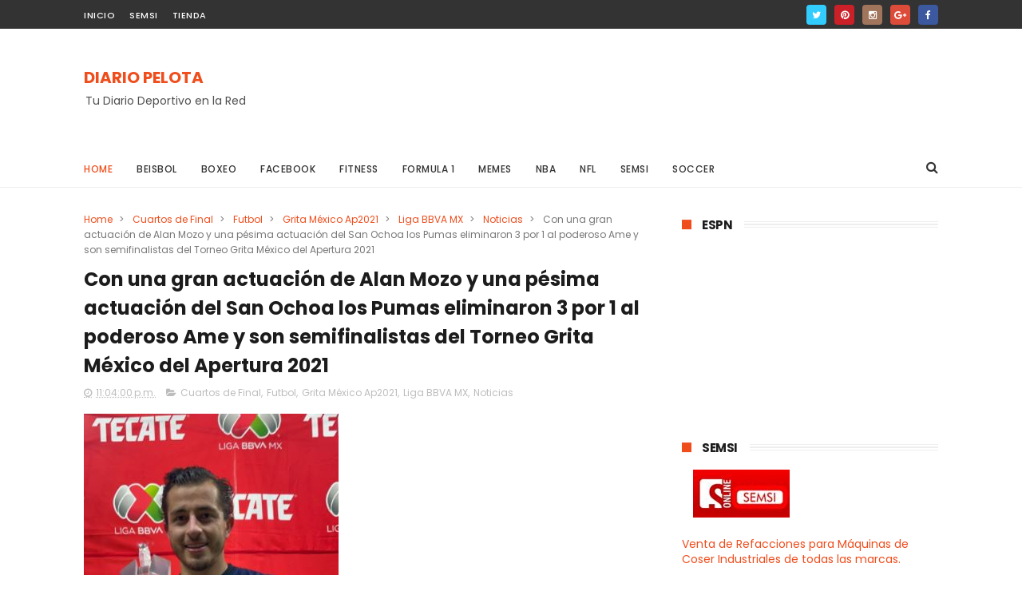

--- FILE ---
content_type: text/html; charset=UTF-8
request_url: https://www.diariopelota.com/b/stats?style=BLACK_TRANSPARENT&timeRange=ALL_TIME&token=APq4FmD969JQKO6pmoACs9IrptilQgbRRMYhzeQnPcRRc4_T8flYxHQJw-gLWDOLtzrgeLLwWb0vyazAuenmECLE_B-KpcwyMQ
body_size: 18
content:
{"total":5971863,"sparklineOptions":{"backgroundColor":{"fillOpacity":0.1,"fill":"#000000"},"series":[{"areaOpacity":0.3,"color":"#202020"}]},"sparklineData":[[0,18],[1,11],[2,27],[3,40],[4,27],[5,100],[6,23],[7,27],[8,10],[9,11],[10,10],[11,7],[12,3],[13,5],[14,28],[15,60],[16,28],[17,7],[18,13],[19,6],[20,15],[21,42],[22,29],[23,46],[24,60],[25,34],[26,85],[27,54],[28,7],[29,1]],"nextTickMs":600000}

--- FILE ---
content_type: text/html; charset=utf-8
request_url: https://www.google.com/recaptcha/api2/aframe
body_size: 266
content:
<!DOCTYPE HTML><html><head><meta http-equiv="content-type" content="text/html; charset=UTF-8"></head><body><script nonce="be9TCDdgFTzmNs1uIN8I3w">/** Anti-fraud and anti-abuse applications only. See google.com/recaptcha */ try{var clients={'sodar':'https://pagead2.googlesyndication.com/pagead/sodar?'};window.addEventListener("message",function(a){try{if(a.source===window.parent){var b=JSON.parse(a.data);var c=clients[b['id']];if(c){var d=document.createElement('img');d.src=c+b['params']+'&rc='+(localStorage.getItem("rc::a")?sessionStorage.getItem("rc::b"):"");window.document.body.appendChild(d);sessionStorage.setItem("rc::e",parseInt(sessionStorage.getItem("rc::e")||0)+1);localStorage.setItem("rc::h",'1768617905382');}}}catch(b){}});window.parent.postMessage("_grecaptcha_ready", "*");}catch(b){}</script></body></html>

--- FILE ---
content_type: text/javascript; charset=UTF-8
request_url: https://www.diariopelota.com/feeds/posts/default?alt=json-in-script&max-results=3&callback=jQuery111002908502194415685_1768617900298&_=1768617900303
body_size: 7670
content:
// API callback
jQuery111002908502194415685_1768617900298({"version":"1.0","encoding":"UTF-8","feed":{"xmlns":"http://www.w3.org/2005/Atom","xmlns$openSearch":"http://a9.com/-/spec/opensearchrss/1.0/","xmlns$blogger":"http://schemas.google.com/blogger/2008","xmlns$georss":"http://www.georss.org/georss","xmlns$gd":"http://schemas.google.com/g/2005","xmlns$thr":"http://purl.org/syndication/thread/1.0","id":{"$t":"tag:blogger.com,1999:blog-8340488920044565185"},"updated":{"$t":"2026-01-15T22:36:31.410-06:00"},"category":[{"term":"Noticias"},{"term":"Futbol"},{"term":"Liga Bancomer MX"},{"term":"Liga BBVA MX"},{"term":"NFL"},{"term":"Futbol Americano"},{"term":"Champions League"},{"term":"Mexico"},{"term":"Liga BBVA"},{"term":"Beisbol"},{"term":"CONCACAF"},{"term":"Seleccion Mexicana"},{"term":"UEFA"},{"term":"FIFA"},{"term":"Boxeo"},{"term":"CONCACHAMPIONS"},{"term":"Cl2015"},{"term":"Ap2016"},{"term":"Ap2015"},{"term":"Amistosos"},{"term":"Cl2016"},{"term":"MLB"},{"term":"Eliminatorias Mundialistas"},{"term":"Ap2025"},{"term":"Cl2017"},{"term":"Ap2014"},{"term":"MLB Playoffs"},{"term":"Liga Santander"},{"term":"Basquetbol"},{"term":"Guardianes 2021"},{"term":"NBA"},{"term":"Cl2021"},{"term":"Copa MX"},{"term":"Automovilismo"},{"term":"Formula 1"},{"term":"Cl2025"},{"term":"Juegos Olímpicos de Tokio 2021"},{"term":"NFL Playoffs"},{"term":"NBA Playoffs"},{"term":"CONMEBOL"},{"term":"Mundial de Brasil 2014"},{"term":"Eurocopa"},{"term":"LigaEsp201415"},{"term":"Ap2019"},{"term":"Leagues Cup"},{"term":"Copa Libertadores"},{"term":"Cl2023"},{"term":"Ap2022"},{"term":"Copa Oro"},{"term":"Cl2019"},{"term":"Ap2023"},{"term":"LigaEsp201516"},{"term":"Guardianes 2020"},{"term":"Copa del Rey"},{"term":"Grita México Cl2022"},{"term":"LigaEsp201617"},{"term":"Ap2024"},{"term":"Cl2024"},{"term":"Copa America"},{"term":"Mundial de Qatar 2022"},{"term":"Box"},{"term":"Grita México Ap2021"},{"term":"CopMunBrasil2014"},{"term":"Monday Night Football"},{"term":"Cl2018"},{"term":"Ap2017"},{"term":"LaLiga EA Sports"},{"term":"Euro Francia 2016"},{"term":"Cl2020"},{"term":"Serie del Caribe"},{"term":"Ap2018"},{"term":"CR7"},{"term":"Copa America Centenario"},{"term":"Mundial de Clubes"},{"term":"Serie Mundial"},{"term":"Fitness"},{"term":"LMB"},{"term":"Mundial de Rusia 2018"},{"term":"Europa League"},{"term":"Copa Mundial de Clubes de la FIFA"},{"term":"Fisicoculturismo"},{"term":"Liga Premier"},{"term":"GYM"},{"term":"Liga MX"},{"term":"Tenis"},{"term":"Ascenso MX"},{"term":"Leo Messi"},{"term":"Copa Confederaciones"},{"term":"MLS"},{"term":"Diego Armando Maradona"},{"term":"CONADE"},{"term":"Serie del Rey"},{"term":"CHICHADIOS"},{"term":"Ejercicios"},{"term":"Supercopa de España"},{"term":"Juego de Comodines"},{"term":"Juegos Olímpicos de Rio"},{"term":"Serie de Campeonato Liga Americana"},{"term":"Mundial de EUA Canadá y México 2026"},{"term":"Serie Mundial de Beisbol"},{"term":"Serie de Campeonato Liga Nacional"},{"term":"Sunday Night Football"},{"term":"Liga de Naciones CONCACAF"},{"term":"Eurocopa Alemania 2024"},{"term":"Futbol Femenil"},{"term":"LigaEsp201718"},{"term":"Mundial Sub 17"},{"term":"Atletismo"},{"term":"Federación Mexicana de Fútbol"},{"term":"Copa América USA 2024"},{"term":"Liga Nacional"},{"term":"CONCACAF Nations League"},{"term":"Cl2026"},{"term":"Liga Americana"},{"term":"Barcelona"},{"term":"Liga Femenil MX"},{"term":"Real Federacion Española de Futbol"},{"term":"Checo Perez"},{"term":"Gimnasia"},{"term":"LMB Playoffs"},{"term":"Mundial Sub 20"},{"term":"Ronda Divisional"},{"term":"Serie A"},{"term":"Bundesliga"},{"term":"Canelo Alvarez"},{"term":"Chicharito"},{"term":"Liga de Expansion MX"},{"term":"Serie Divisional"},{"term":"Thanksgiving Day"},{"term":"Copa Mundial sub 20 de la FIFA Chile 2025"},{"term":"Cuauhtemoc Blanco"},{"term":"Juegos Panamericanos"},{"term":"Ligue 1"},{"term":"Play-In"},{"term":"Rusia"},{"term":"Torneo Maurice Revello"},{"term":"Noticia"},{"term":"Seleccion Mexicana sub 23"},{"term":"Clausura 2021"},{"term":"Clavados"},{"term":"Juegos Centroamericanos y del Caribe"},{"term":"Real Madrid"},{"term":"Artes Marciales Mixtas"},{"term":"Estados Unidos"},{"term":"International Champions Cup"},{"term":"Juego de Estrellas NBA"},{"term":"Supercopa de Europa"},{"term":"UFC"},{"term":"Campeon de Campeones"},{"term":"Copa GNP por México"},{"term":"Dios Temoc"},{"term":"Dios del Soccer Peralta"},{"term":"J1 Ap2014"},{"term":"J14 Cl2014"},{"term":"J15 Cl2014"},{"term":"J16 Cl2014"},{"term":"J17 Cl2014"},{"term":"Liga MX Femenil"},{"term":"Liga Mexicana del Pacifico"},{"term":"US Open"},{"term":"Ana Gabriela Guevara"},{"term":"Balon de Oro"},{"term":"Gerardo \"El Tata\" Martino"},{"term":"Juan Carlos Osorio"},{"term":"Juegos Olímpicos de París 2024"},{"term":"Julio Cesar Chavez"},{"term":"Natacion"},{"term":"Raul Jimenez"},{"term":"Ronda de Campeonato de Conferencia"},{"term":"Seleccion Mexicana sub 20"},{"term":"Torneo Esperanzas de Toulon"},{"term":"Tuca Ferreti"},{"term":"Videojuegos"},{"term":"Clasico Mundial de Beisbol"},{"term":"Coronavirus"},{"term":"Don Jorge"},{"term":"Esperanzas de Toulon"},{"term":"Final de la NBA 2025"},{"term":"Grand Slam"},{"term":"Liga de Naciones UEFA"},{"term":"MDCFIFA2016"},{"term":"Preolimpico"},{"term":"Salud"},{"term":"Seleccion Mexicana Femenil"},{"term":"Argentina"},{"term":"Brasil"},{"term":"Copa Mundial sub 17 de la FIFA Qatar 2025"},{"term":"Eredivisie"},{"term":"Final"},{"term":"Final de la NBA 2022"},{"term":"GP Brasil"},{"term":"Hugo Sanchez"},{"term":"Neymar da Silva"},{"term":"PSG"},{"term":"Politica"},{"term":"Repechaje"},{"term":"Revista France Football"},{"term":"Ronaldinho"},{"term":"Abierto de Australia"},{"term":"Abierto de Wimbledon"},{"term":"Amistoso"},{"term":"Autos"},{"term":"CFV Cl2014"},{"term":"Clavados plataforma de 3m"},{"term":"Copa Intercontinental"},{"term":"Cuartos de Final"},{"term":"Espectáculos"},{"term":"Final de la NBA 2023"},{"term":"Final de la NBA 2024"},{"term":"GP Arabia Saudita"},{"term":"GP Bahrein"},{"term":"GP Canadá"},{"term":"GP Estados Unidos"},{"term":"GP Gran Bretaña"},{"term":"GP Italia"},{"term":"GP Mexico"},{"term":"GP Países Bajos"},{"term":"LigaEsp201819"},{"term":"Lucha Libre"},{"term":"MDCFIFA2014"},{"term":"Mundial Femenil sub 20"},{"term":"Roland Garros"},{"term":"Semifinales"},{"term":"Softbol"},{"term":"AFA"},{"term":"Alexa Moreno"},{"term":"Alfredo Adame"},{"term":"CFI Cl2014"},{"term":"Carlos Trejo"},{"term":"Carlos Vela"},{"term":"Chucky Lozano"},{"term":"Cine"},{"term":"Comida"},{"term":"Copa Socio MX"},{"term":"Dios Lavolpe"},{"term":"Francia"},{"term":"GP Abu Dhabi"},{"term":"GP Australia"},{"term":"GP Azerbaiyán"},{"term":"GP Belgica"},{"term":"GP España"},{"term":"GP Hungría"},{"term":"GP Japón"},{"term":"GP Miami"},{"term":"GP Monaco"},{"term":"GP Qatar"},{"term":"GP Singapur"},{"term":"Halterofilia"},{"term":"Japón"},{"term":"Marcha"},{"term":"MayPac"},{"term":"Michael Jordan"},{"term":"Patinaje Artistico sobre Hielo"},{"term":"Polonia"},{"term":"Salto de Caballo"},{"term":"Seleccion Argentina"},{"term":"SuperCopa MX"},{"term":"The Best"},{"term":"Tiro con Arco"},{"term":"Toros"},{"term":"UCL CFV201314"},{"term":"Voleibol de Playa"},{"term":"800m planos"},{"term":"Abierto de Francia"},{"term":"Campeones Cup"},{"term":"Clavados Plataforma de 10m"},{"term":"Club América"},{"term":"Dios Pelaez"},{"term":"Don Carlos Slim"},{"term":"Edson Arantes do Nascimento Pelé"},{"term":"España"},{"term":"Fiba Americas"},{"term":"GP Austria"},{"term":"GP Emilia-Romaña"},{"term":"GP Vegas"},{"term":"Juego de Estrellas MLB"},{"term":"Julio Cesar Chavez Jr."},{"term":"Kenia"},{"term":"La Pelea del Siglo"},{"term":"Luchas"},{"term":"Mundial Femenil"},{"term":"Noticias."},{"term":"Papa Francisco"},{"term":"San Ochoa"},{"term":"Santos de la Laguna"},{"term":"Team USA"},{"term":"Zizou"},{"term":"Zlatan Ibrahimovic"},{"term":"100m planos"},{"term":"400m planos"},{"term":"AMLO"},{"term":"Abierto Mexicano de Tenis"},{"term":"Actualidad"},{"term":"Alejandro Irarragorri"},{"term":"Alemania"},{"term":"Apertura 2016"},{"term":"Australian Open"},{"term":"Badminton"},{"term":"Balon"},{"term":"Balón de Oro"},{"term":"CL GJ62014"},{"term":"CL OCTI2014"},{"term":"CL OCTV2014"},{"term":"CONCA SEMV201314"},{"term":"CONCACAF Cup 2015"},{"term":"Canadá"},{"term":"Champions"},{"term":"Chivas TV"},{"term":"Ciclismo"},{"term":"Ciclismo de Ruta"},{"term":"Clavados Sincronizados Plataforma de 10m"},{"term":"Clavados Sincronizados Trampolín de 3m"},{"term":"Colombia"},{"term":"Copa de Italia"},{"term":"Cruz Azul"},{"term":"Cuba"},{"term":"Don Nacho Trelles"},{"term":"Donovan Carrillo Suazo"},{"term":"ESPN Mexico"},{"term":"Escudería Cadillac"},{"term":"FA Cup"},{"term":"FIFA 18"},{"term":"Final Zona Norte"},{"term":"Florentino Perez"},{"term":"Floyd Mayweather"},{"term":"Futbo"},{"term":"GP China"},{"term":"Gimnasia Rítmica"},{"term":"Holanda"},{"term":"Home Run Derby"},{"term":"Italia"},{"term":"J32 LigaEsp201314"},{"term":"J33 LigaEsp201314"},{"term":"J34 LigaEsp201314"},{"term":"J35 LigaEsp201314"},{"term":"J36 LigaEsp201314"},{"term":"J37 LigaEsp201314"},{"term":"J38 LigaEsp201314"},{"term":"Jamaica"},{"term":"Joserra"},{"term":"Judo"},{"term":"Juegos Olímpicos Invernales"},{"term":"Juegos Olímpicos de Invierno Beijing 2022"},{"term":"Juegos Paralímpicos de Tokio 2021"},{"term":"Lewis Hamilton"},{"term":"Liga BBVA Femenil MX"},{"term":"Liga BBVA de Expansion MX"},{"term":"Lucha Grecorromana"},{"term":"MLS All Star Game"},{"term":"Maratón"},{"term":"Marcha 20Km"},{"term":"Mexico City Series MLB 2023"},{"term":"Mourinho"},{"term":"Mundial Femenil sub 17"},{"term":"NBA Play-In"},{"term":"Nado Sincronizado"},{"term":"Natacion 10km Aguas Abiertas"},{"term":"Peliculas"},{"term":"Premio Nacional del Deporte"},{"term":"Premundial CONCACAF 2022"},{"term":"Profesor Ambriz"},{"term":"Puligol"},{"term":"Rafael Marquez Alvarez"},{"term":"SEMI Cl2014"},{"term":"SEMV Cl2014"},{"term":"Supercopa de la Liga MX"},{"term":"Tiro Deportivo"},{"term":"Tiro con arco por equipos femenil"},{"term":"Tom Brady"},{"term":"Triatlón"},{"term":"Trofeo Joan Gamper"},{"term":"UCL SEMI201314"},{"term":"UCL SEMV201314"},{"term":"Viga de equilibrio"},{"term":"Wolverhampton"},{"term":"10 mil metros planos"},{"term":"100m planos con vallas"},{"term":"110m con vallas"},{"term":"1500 metros planos"},{"term":"200m planos"},{"term":"4x400m"},{"term":"5 mil metros planos"},{"term":"5000 metros planos"},{"term":"AMFPro"},{"term":"Album Panini Mundial de Rusia 2018"},{"term":"All Star Game 2022"},{"term":"All Star Skills Challenge"},{"term":"Amaury Vergara"},{"term":"Ap2021"},{"term":"Asociación Mexicana de Futbolistas"},{"term":"Avion Presidencial"},{"term":"Bahamas"},{"term":"Barras asimétricas"},{"term":"Bota de Oro"},{"term":"Boxeo 71 KG"},{"term":"Bulgaria"},{"term":"CONCA FINI201314"},{"term":"CONCA FINV201314"},{"term":"Carga y Descarga de Carbohidratos"},{"term":"Carletto"},{"term":"Carlos \"El Gullit\" Peña"},{"term":"Chapecoense"},{"term":"Ciclismo contrarreloj"},{"term":"Ciclismo de Pista"},{"term":"Ciclismo de Velocidad Femenil"},{"term":"Club Leon"},{"term":"CopMX FinalCl2014"},{"term":"Copa"},{"term":"Copa EuroAmericana"},{"term":"Copa Mundial de Gimnasia Artistica de Paris"},{"term":"Copa Sky"},{"term":"Copa Sudamericana"},{"term":"Copa Toyota de Gimnasia"},{"term":"Copa de Campeones de la CONMEBOL-UEFA"},{"term":"CopdelReyFIN201314"},{"term":"Croacia"},{"term":"Damar Hamlin"},{"term":"David Beckham"},{"term":"David Ortiz"},{"term":"Diego Lainez"},{"term":"Dietas"},{"term":"Dinamarca"},{"term":"Dios Tala"},{"term":"Don Jose Luis"},{"term":"Donald Trump"},{"term":"Ecuador"},{"term":"El Kin"},{"term":"Emiliano Sala"},{"term":"Enrique Bonilla"},{"term":"Escalada Deportiva"},{"term":"Esgrima"},{"term":"Estadio Azul"},{"term":"Estados Unidos y Canadá 2026"},{"term":"Eurocopa Femenil"},{"term":"FINI Cl2014"},{"term":"FINV Cl2014"},{"term":"Futbol Playa"},{"term":"GP Francia"},{"term":"GP Portugal"},{"term":"GP Sakhir"},{"term":"GP Turquia"},{"term":"Gabriel Garcia Marquez"},{"term":"Georgia"},{"term":"Gimnasia All Around"},{"term":"Gimnasia Artística"},{"term":"Giovani Dos Santos"},{"term":"Gokú"},{"term":"Golf"},{"term":"Gus Rodriguez"},{"term":"Haramara Gaitán"},{"term":"Hector Herrera"},{"term":"Hope Solo"},{"term":"India"},{"term":"Inter de Miami"},{"term":"Jorge \"El Travieso\" Arce"},{"term":"Josep Maria Bartomeu"},{"term":"Joseph Blatter"},{"term":"José Urquidy"},{"term":"Juan Manuel \"Dinamita\" Marquez"},{"term":"Judo 63 Kg"},{"term":"Juego de Estrellas de la LMB 2022"},{"term":"Juegos Olímpicos de Tokio 2020"},{"term":"Justin Bieber"},{"term":"Karate"},{"term":"Kata"},{"term":"Keirin"},{"term":"Kobe Bryant"},{"term":"Kylian Mbappé"},{"term":"La Liga SmartBank"},{"term":"Lakers"},{"term":"Lanzamiento de Jabalina"},{"term":"Lanzamiento de Martillo"},{"term":"Lebron James"},{"term":"LigaEsp201920"},{"term":"Lino Muñoz"},{"term":"Loteria Nacional"},{"term":"Luka Modric"},{"term":"Magico Gonzalez"},{"term":"Manchester United"},{"term":"Manuel Negrete"},{"term":"Marcha 50Km"},{"term":"Mariana Arceo"},{"term":"Metodos de Pago"},{"term":"MexTGJ14Cl2014"},{"term":"MexTGJ15Cl2014"},{"term":"MexTGJ16Cl2014"},{"term":"MexTGJ17Cl2014"},{"term":"Miguel Calero"},{"term":"Mike Tyson"},{"term":"Mr. Laguna Classic"},{"term":"Mundial de Estados Unidos 2026"},{"term":"Mundial de Gimnasia"},{"term":"Mundial de Mexico 1986"},{"term":"Mundial de México"},{"term":"NASL"},{"term":"NBA In-Season Tournament"},{"term":"Nintendo"},{"term":"Nole"},{"term":"Noticcias"},{"term":"Obrador"},{"term":"Pablo Larios Iwasaki"},{"term":"Paola Espinosa"},{"term":"Paolo Guerrero"},{"term":"Paypal"},{"term":"Pelé"},{"term":"Pentatlon"},{"term":"Pep Guardiola"},{"term":"Peru"},{"term":"Piso"},{"term":"Premios Oscar"},{"term":"Puerto Rico"},{"term":"PyeongChang"},{"term":"Qatar"},{"term":"Rafa Marquez"},{"term":"Rafael Nadal"},{"term":"Real Betis"},{"term":"Remo"},{"term":"Remo Individual Femenil Noticias"},{"term":"República Checa"},{"term":"Rey Midas Vucetich"},{"term":"Ricardo Lavolpe \"El Cochinote\""},{"term":"Rifa"},{"term":"Robert Lewandowski"},{"term":"Robinho"},{"term":"Rutina libre en piso"},{"term":"Salto con Garrocha"},{"term":"Salto de Altura"},{"term":"Salto de Altura Varonil"},{"term":"Salón de la Fama de Pachuca"},{"term":"Seleccion Mexicana Femenil sub 20"},{"term":"Sergio \"El Kun\" Aguero"},{"term":"Sergio Ramos"},{"term":"Simone Biles"},{"term":"Soccer Champions Tour"},{"term":"Sonic"},{"term":"Star Wars"},{"term":"Super Bowl 53"},{"term":"Super Bowl 55"},{"term":"Super Bowl 56"},{"term":"Super Bowl 57"},{"term":"Super Bowl 58"},{"term":"Super Bowl 59"},{"term":"Superliga"},{"term":"TAS"},{"term":"Taekwondo"},{"term":"Tauromaquia"},{"term":"Tecnología"},{"term":"Telstar 18"},{"term":"The Last Dance"},{"term":"Tigres"},{"term":"Tiro con Rifle 50m"},{"term":"Tiro con arco por equipos mixto"},{"term":"Tomas Balcazar"},{"term":"Tomás \"El Jefe\" Boy Espinoza"},{"term":"Torneo Final Argentino"},{"term":"Toros de Chicago"},{"term":"Trampolín"},{"term":"Triatlón por equipos mixto"},{"term":"Triple Salto Femenil"},{"term":"UCL FINAL201314"},{"term":"UCL SorteoSem201314"},{"term":"USL"},{"term":"Ucrania"},{"term":"United Soccer League"},{"term":"Usain Bolt"},{"term":"Venezuela"},{"term":"Voleibol de Sala"},{"term":"eLiga MX"},{"term":"eLigaMX BBVA"}],"title":{"type":"text","$t":"DIARIO PELOTA"},"subtitle":{"type":"html","$t":"Tu Diario Deportivo en la Red"},"link":[{"rel":"http://schemas.google.com/g/2005#feed","type":"application/atom+xml","href":"https:\/\/www.diariopelota.com\/feeds\/posts\/default"},{"rel":"self","type":"application/atom+xml","href":"https:\/\/www.blogger.com\/feeds\/8340488920044565185\/posts\/default?alt=json-in-script\u0026max-results=3"},{"rel":"alternate","type":"text/html","href":"https:\/\/www.diariopelota.com\/"},{"rel":"hub","href":"http://pubsubhubbub.appspot.com/"},{"rel":"next","type":"application/atom+xml","href":"https:\/\/www.blogger.com\/feeds\/8340488920044565185\/posts\/default?alt=json-in-script\u0026start-index=4\u0026max-results=3"}],"author":[{"name":{"$t":"DiarioPelota"},"uri":{"$t":"http:\/\/www.blogger.com\/profile\/13807389529320907106"},"email":{"$t":"noreply@blogger.com"},"gd$image":{"rel":"http://schemas.google.com/g/2005#thumbnail","width":"16","height":"16","src":"https:\/\/img1.blogblog.com\/img\/b16-rounded.gif"}}],"generator":{"version":"7.00","uri":"http://www.blogger.com","$t":"Blogger"},"openSearch$totalResults":{"$t":"7890"},"openSearch$startIndex":{"$t":"1"},"openSearch$itemsPerPage":{"$t":"3"},"entry":[{"id":{"$t":"tag:blogger.com,1999:blog-8340488920044565185.post-5236265646327336529"},"published":{"$t":"2026-01-15T17:25:00.001-06:00"},"updated":{"$t":"2026-01-15T17:25:37.647-06:00"},"category":[{"scheme":"http://www.blogger.com/atom/ns#","term":"Copa del Rey"},{"scheme":"http://www.blogger.com/atom/ns#","term":"Futbol"},{"scheme":"http://www.blogger.com/atom/ns#","term":"Noticias"}],"title":{"type":"text","$t":"Fútbol Club Barcelona venció 2 por 0 al Racing de Santander en los octavos de final de la Copa del Rey 2025-2026"},"content":{"type":"html","$t":"\u003Ca href=\"https:\/\/blogger.googleusercontent.com\/img\/b\/R29vZ2xl\/AVvXsEimqpOY7mILcPhNVSV8V1pFUnTVrbnsG4QQeyEOI8ddaJLoAZYQlsQR2gIKTPi44cqNIvvHPuj0EilxUW6u4AmltIzlZpOYqhAyMMdi4uJkEzcxtHSGp3TWlUtz8qVTW4DTbjsNLKk7lob2QcLqwjQaaBm-0ADqnIbOQuDy0ywHHNST3S2gqkOWV7VmcJo\/s1600\/RacingvsBarcelonaOctavosCopadelRey2026.JPG\"\u003E\u003Cimg alt=\"\" border=\"0\" data-original-height=\"603\" data-original-width=\"484\" src=\"https:\/\/blogger.googleusercontent.com\/img\/b\/R29vZ2xl\/AVvXsEimqpOY7mILcPhNVSV8V1pFUnTVrbnsG4QQeyEOI8ddaJLoAZYQlsQR2gIKTPi44cqNIvvHPuj0EilxUW6u4AmltIzlZpOYqhAyMMdi4uJkEzcxtHSGp3TWlUtz8qVTW4DTbjsNLKk7lob2QcLqwjQaaBm-0ADqnIbOQuDy0ywHHNST3S2gqkOWV7VmcJo\/s1600\/RacingvsBarcelonaOctavosCopadelRey2026.JPG\"\/\u003E\u003C\/a\u003E\n\n\u003Cbr \/\u003E\n\u003Cbr \/\u003E\n\n\u003Cb\u003EEl Racing de Santander\u003C\/b\u003E recibió el jueves 15 de enero al \u003Cb\u003EFútbol Club Barcelona\u003C\/b\u003E en los octavos de final de la Copa del Rey 2025-2026.\n\n\u003Cbr \/\u003E\n\u003Cbr \/\u003E\n\nEl Racing de Santander jugó con una formación 1442 con Jokin Ezkieta en la portería. Castro y Manu en la defensa central. Mantilla y García como defensas laterales. Aldasoro y Gueye en la contención. Camara y Maza como volantes interiores. Arana y Guliashvili como delanteros.\n\n\u003Cbr \/\u003E\n\u003Cbr \/\u003E\n\nFútbol Club Barcelona jugó con una formación 1433 con Joan García Pons en la portería. Martín y Cubarsí en la defensa central. Balde y Koundé como defensas laterles. Olmo, Bernal y Casadó en el medio campo. Rashford y Lamine Yamal como extremos. Ferrán Torres como centro delantero.\n\n\u003Cbr \/\u003E\n\u003Cbr \/\u003E\n\nAl minuto 66 Fermín López filtraba pelota de gol rasante en profundidad para Ferrán Torres quien entraba al área eludía al portero y remataba para anotar el 1 por 0 a favor del FC Barcelona.\n\n\u003Cbr \/\u003E\n\u003Cbr \/\u003E\n\n\u003Ca href=\"https:\/\/www.youtube.com\/watch?v=XeTOv9mI6w0\" target=\"_blank\"\u003EVer el resumen de éste partido (Racing de Santander vs FC Barcelona)\u003C\/a\u003E\n\n\u003Cbr \/\u003E\n\u003Cbr \/\u003E\n\nAl minuto 90+5 Raphinha enviaba centro dentro del área por izquierda y Lamine Yamal aparecía a segundo poste para rematar y anotar el 0 a 2 final a favor del Barca que avanzó a los cuartos de final de la Copa del Rey 2026.\n\n\u003Cbr \/\u003E"},"link":[{"rel":"replies","type":"application/atom+xml","href":"https:\/\/www.diariopelota.com\/feeds\/5236265646327336529\/comments\/default","title":"Comentarios de la entrada"},{"rel":"replies","type":"text/html","href":"https:\/\/www.diariopelota.com\/2026\/01\/Futbol-Club-Barcelona-vencio-2-por-0-al-Racing-de-Santander-en-los-octavos-de-final-de-la-Copa-del-Rey-2025-2026.html#comment-form","title":"0 Comentarios"},{"rel":"edit","type":"application/atom+xml","href":"https:\/\/www.blogger.com\/feeds\/8340488920044565185\/posts\/default\/5236265646327336529"},{"rel":"self","type":"application/atom+xml","href":"https:\/\/www.blogger.com\/feeds\/8340488920044565185\/posts\/default\/5236265646327336529"},{"rel":"alternate","type":"text/html","href":"https:\/\/www.diariopelota.com\/2026\/01\/Futbol-Club-Barcelona-vencio-2-por-0-al-Racing-de-Santander-en-los-octavos-de-final-de-la-Copa-del-Rey-2025-2026.html","title":"Fútbol Club Barcelona venció 2 por 0 al Racing de Santander en los octavos de final de la Copa del Rey 2025-2026"}],"author":[{"name":{"$t":"DiarioPelota"},"uri":{"$t":"http:\/\/www.blogger.com\/profile\/13807389529320907106"},"email":{"$t":"noreply@blogger.com"},"gd$image":{"rel":"http://schemas.google.com/g/2005#thumbnail","width":"16","height":"16","src":"https:\/\/img1.blogblog.com\/img\/b16-rounded.gif"}}],"media$thumbnail":{"xmlns$media":"http://search.yahoo.com/mrss/","url":"https:\/\/blogger.googleusercontent.com\/img\/b\/R29vZ2xl\/AVvXsEimqpOY7mILcPhNVSV8V1pFUnTVrbnsG4QQeyEOI8ddaJLoAZYQlsQR2gIKTPi44cqNIvvHPuj0EilxUW6u4AmltIzlZpOYqhAyMMdi4uJkEzcxtHSGp3TWlUtz8qVTW4DTbjsNLKk7lob2QcLqwjQaaBm-0ADqnIbOQuDy0ywHHNST3S2gqkOWV7VmcJo\/s72-c\/RacingvsBarcelonaOctavosCopadelRey2026.JPG","height":"72","width":"72"},"thr$total":{"$t":"0"}},{"id":{"$t":"tag:blogger.com,1999:blog-8340488920044565185.post-8789164052932616692"},"published":{"$t":"2026-01-14T23:30:00.004-06:00"},"updated":{"$t":"2026-01-14T23:30:27.730-06:00"},"category":[{"scheme":"http://www.blogger.com/atom/ns#","term":"Cl2026"},{"scheme":"http://www.blogger.com/atom/ns#","term":"Futbol"},{"scheme":"http://www.blogger.com/atom/ns#","term":"Liga BBVA MX"},{"scheme":"http://www.blogger.com/atom/ns#","term":"Noticias"}],"title":{"type":"text","$t":"El Chorizo Power de Toluca venció 3 por 1 a Club Santos Laguna en el cierre de la Jornada 02 del Torneo Clausura 2026"},"content":{"type":"html","$t":"\u003Ca href=\"https:\/\/blogger.googleusercontent.com\/img\/b\/R29vZ2xl\/AVvXsEhT_re_6jBLEdEgVq4MDPgSxbLkrEph2JkH0p_5fBp5desoCGxJrQIdj0j-OJDeNKg4QH8s1tTGJsF2mmeYTOiNIP9fFoyZFBe_HZpz_m7ds4daQlc6ZuPIzhR_J_BegeOZFO_jDSNAk9vHrCbKe1XtBj6nOMDoSmPb8mb2fdg9WsdMz6NaYd0YkTriwuk\/s1600\/ChoricerosvsSantosJ2Cl2026.JPG\"\u003E\u003Cimg alt=\"\" border=\"0\" data-original-height=\"603\" data-original-width=\"483\" src=\"https:\/\/blogger.googleusercontent.com\/img\/b\/R29vZ2xl\/AVvXsEhT_re_6jBLEdEgVq4MDPgSxbLkrEph2JkH0p_5fBp5desoCGxJrQIdj0j-OJDeNKg4QH8s1tTGJsF2mmeYTOiNIP9fFoyZFBe_HZpz_m7ds4daQlc6ZuPIzhR_J_BegeOZFO_jDSNAk9vHrCbKe1XtBj6nOMDoSmPb8mb2fdg9WsdMz6NaYd0YkTriwuk\/s1600\/ChoricerosvsSantosJ2Cl2026.JPG\"\/\u003E\u003C\/a\u003E\n\n\u003Cbr \/\u003E\n\u003Cbr \/\u003E\n\n\u003Cb\u003EEl Chorizo Power de Toluca\u003C\/b\u003E recibió el miércoles 14 de Enero a \u003Cb\u003EClub Santos Laguna\u003C\/b\u003E en el cierre de la Jornada 02 del Torneo Clausura 2026 de la Liga BBVA MX.\n\n\u003Cbr \/\u003E\n\u003Cbr \/\u003E\n\n\u003Cb\u003EEl Chorizo Power de Toluca\u003C\/b\u003E jugó con una formación 14231 con Luis García en la portería. Briseño y Pereira en la defensa central. Pumpido y Gallardo como defensas laterales. Marcel Ruíz y Romero en la contención. Helinho y Castro como extremos. Jesús Ricardo Angulo como media punta jugando detrás de Paulinho como centro delantero.\n\n\u003Cbr \/\u003E\n\u003Cbr \/\u003E\n\n\u003Cb\u003EClub Santos Laguna\u003C\/b\u003E jugó con una formación 14231 con Carlos Acevedo en la portería. Guemez y Ortega en la defensa central. Amione y Picón como defensas laterales. Orona y Sordo en la contención. Gruezo y Bullaude como extremos. Fran Villalba como media punta jugando detrás de Lucas Di Yorio como centro delantero.\n\n\u003Cbr \/\u003E\n\u003Cbr \/\u003E\n\nAl minuto 21 Ezequiel Bullaude asistía dentro del área por izquierda a Fran Villalba quien frente al portero remataba hacia la derecha de este para anotar el 0 por 1 a favor del equipo lagunero.\n\n\u003Cbr \/\u003E\n\u003Cbr \/\u003E\n\n\u003Ca href=\"https:\/\/www.youtube.com\/watch?v=JBS5h5ufu0c\" target=\"_blank\"\u003EVer el resumen de éste partido (Chorizo Power de Toluca vs Club Santos Laguna)\u003C\/a\u003E\n\n\u003Cbr \/\u003E\n\u003Cbr \/\u003E\n\nAl minuto 51 Haret Ortega anotaba de autogol el 1 a 1.\n\n\u003Cbr \/\u003E\n\u003Cbr \/\u003E\n\nAl minuto 53 en un centro por derecha remataba dentro del área Marcel Ruíz para anotar el 2 por 1 a favor del equipo choricero.\n\n\u003Cbr \/\u003E\n\u003Cbr \/\u003E\n\nAl minuto 60 Helinho anotaba de penal el 3 por 1 final a favor del Chorizo Power de Toluca.\n\n\u003Cbr \/\u003E"},"link":[{"rel":"replies","type":"application/atom+xml","href":"https:\/\/www.diariopelota.com\/feeds\/8789164052932616692\/comments\/default","title":"Comentarios de la entrada"},{"rel":"replies","type":"text/html","href":"https:\/\/www.diariopelota.com\/2026\/01\/El-Chorizo-Power-de-Toluca-vencio-3-por-1-a-Club-Santos-Laguna-en-el-cierre-de-la-Jornada-02-del-Torneo-Clausura-2026.html#comment-form","title":"0 Comentarios"},{"rel":"edit","type":"application/atom+xml","href":"https:\/\/www.blogger.com\/feeds\/8340488920044565185\/posts\/default\/8789164052932616692"},{"rel":"self","type":"application/atom+xml","href":"https:\/\/www.blogger.com\/feeds\/8340488920044565185\/posts\/default\/8789164052932616692"},{"rel":"alternate","type":"text/html","href":"https:\/\/www.diariopelota.com\/2026\/01\/El-Chorizo-Power-de-Toluca-vencio-3-por-1-a-Club-Santos-Laguna-en-el-cierre-de-la-Jornada-02-del-Torneo-Clausura-2026.html","title":"El Chorizo Power de Toluca venció 3 por 1 a Club Santos Laguna en el cierre de la Jornada 02 del Torneo Clausura 2026"}],"author":[{"name":{"$t":"DiarioPelota"},"uri":{"$t":"http:\/\/www.blogger.com\/profile\/13807389529320907106"},"email":{"$t":"noreply@blogger.com"},"gd$image":{"rel":"http://schemas.google.com/g/2005#thumbnail","width":"16","height":"16","src":"https:\/\/img1.blogblog.com\/img\/b16-rounded.gif"}}],"media$thumbnail":{"xmlns$media":"http://search.yahoo.com/mrss/","url":"https:\/\/blogger.googleusercontent.com\/img\/b\/R29vZ2xl\/AVvXsEhT_re_6jBLEdEgVq4MDPgSxbLkrEph2JkH0p_5fBp5desoCGxJrQIdj0j-OJDeNKg4QH8s1tTGJsF2mmeYTOiNIP9fFoyZFBe_HZpz_m7ds4daQlc6ZuPIzhR_J_BegeOZFO_jDSNAk9vHrCbKe1XtBj6nOMDoSmPb8mb2fdg9WsdMz6NaYd0YkTriwuk\/s72-c\/ChoricerosvsSantosJ2Cl2026.JPG","height":"72","width":"72"},"thr$total":{"$t":"0"}},{"id":{"$t":"tag:blogger.com,1999:blog-8340488920044565185.post-3484637423183289747"},"published":{"$t":"2026-01-14T23:28:00.002-06:00"},"updated":{"$t":"2026-01-14T23:37:27.863-06:00"},"category":[{"scheme":"http://www.blogger.com/atom/ns#","term":"Cl2026"},{"scheme":"http://www.blogger.com/atom/ns#","term":"Futbol"},{"scheme":"http://www.blogger.com/atom/ns#","term":"Liga BBVA MX"},{"scheme":"http://www.blogger.com/atom/ns#","term":"Noticias"}],"title":{"type":"text","$t":"Los Pumas de la UNAM vencieron 1 por 0 a los Tigres de la UANL en la Jornada 02 del Torneo Clausura 2026"},"content":{"type":"html","$t":"\u003Ca href=\"https:\/\/blogger.googleusercontent.com\/img\/b\/R29vZ2xl\/AVvXsEi9Ipps0SKuu3Ud50tjOGOC4m-eudYbRyuaFsunS0YvJMQCCD5kWY0jQwJnj-Hx99GcIu6R-m-MK6DjhTsKFVxDBNc_DG8WFG_f0r4Kt7zuMravQ1b6fNBME0cTpMVSHAAVY61y6XuxvSLeNmc6ftHcne7wjlEMkNYHcgdK36k_UID4m6xo_dPEnonv5T8\/s1600\/TigresvsPumasJ2Cl2026.JPG\"\u003E\u003Cimg alt=\"\" border=\"0\" data-original-height=\"607\" data-original-width=\"486\" src=\"https:\/\/blogger.googleusercontent.com\/img\/b\/R29vZ2xl\/AVvXsEi9Ipps0SKuu3Ud50tjOGOC4m-eudYbRyuaFsunS0YvJMQCCD5kWY0jQwJnj-Hx99GcIu6R-m-MK6DjhTsKFVxDBNc_DG8WFG_f0r4Kt7zuMravQ1b6fNBME0cTpMVSHAAVY61y6XuxvSLeNmc6ftHcne7wjlEMkNYHcgdK36k_UID4m6xo_dPEnonv5T8\/s1600\/TigresvsPumasJ2Cl2026.JPG\"\/\u003E\u003C\/a\u003E\n\n\u003Cbr \/\u003E\n\u003Cbr \/\u003E\n\n\u003Cb\u003ELos Tigres de la UANL\u003C\/b\u003E recibieron el miércoles 14 de Enero a los \u003Cb\u003EPumas de la UNAM\u003C\/b\u003E en la Jornada 02 del Torneo Clausura 2026 de la Liga BBVA MX.\n\n\u003Cbr \/\u003E\n\u003Cbr \/\u003E\n\n\u003Cb\u003ELos Tigres de la UANL\u003C\/b\u003E jugaron con una formación 14231 con Nahuel Guzmán en la portería. Joaquim y Purata en la defensa central. Garza y Rodríguez como defensas laterales. Gorriarán y Rómulo en la contención. Antuna y Marcelo Flores como extremos. Juan Brunetta como media punta jugando detrás de Nicolás Ibañez como centro delantero.\n\n\u003Cbr \/\u003E\n\u003Cbr \/\u003E\n\n\u003Cb\u003ELos Pumas de la UNAM\u003C\/b\u003E jugaron con una formación 14132 con Keylor Navas en la portería. Azuaje y Silva en la defensa central. Angulo y Bennevendo como defensas laterales. Garza en la contención. Rivas y Vite como extremos. Carrasquilla como media punta jugando detrás de Jorge Ruvalcaba y Robert Morales como delanteros.\n\n\u003Cbr \/\u003E\n\u003Cbr \/\u003E\n\nAl minuto 23 Robert Morales iniciaba pared fuera del área por el centro con Jorge Antonio Ruvalcaba quien le devolvía la pared y Robert Morales entraba al área por el centro y definía con remate hacia la izquierda del portero para anotar un golazo el 0 por 1 a favor de los Pumas.\n\n\u003Cbr \/\u003E\n\u003Cbr \/\u003E\n\n\u003Ca href=\"https:\/\/www.youtube.com\/watch?v=9ASrTj3wXrc\" target=\"_blank\"\u003EVer el resumen de éste partido (Tigres de la UANL vs Pumas de la UNAM)\u003C\/a\u003E\n\n\u003Cbr \/\u003E\n\u003Cbr \/\u003E\n\nAl minuto 90+6 Álvaro Angulo era expulsado y los Pumas se quedaban con 10 jugadores.\n\n\u003Cbr \/\u003E\n\u003Cbr \/\u003E\n\nLos Pumas de la UNAM se llevaron el triunfo por marcador final de 0 a 1.\n\n\u003Cbr \/\u003E"},"link":[{"rel":"replies","type":"application/atom+xml","href":"https:\/\/www.diariopelota.com\/feeds\/3484637423183289747\/comments\/default","title":"Comentarios de la entrada"},{"rel":"replies","type":"text/html","href":"https:\/\/www.diariopelota.com\/2026\/01\/Los-Pumas-de-la-UNAM-vencieron-1-por-0-a-los-Tigres-de-la-UANL-en-la-Jornada-02-del-Torneo-Clausura-2026.html#comment-form","title":"0 Comentarios"},{"rel":"edit","type":"application/atom+xml","href":"https:\/\/www.blogger.com\/feeds\/8340488920044565185\/posts\/default\/3484637423183289747"},{"rel":"self","type":"application/atom+xml","href":"https:\/\/www.blogger.com\/feeds\/8340488920044565185\/posts\/default\/3484637423183289747"},{"rel":"alternate","type":"text/html","href":"https:\/\/www.diariopelota.com\/2026\/01\/Los-Pumas-de-la-UNAM-vencieron-1-por-0-a-los-Tigres-de-la-UANL-en-la-Jornada-02-del-Torneo-Clausura-2026.html","title":"Los Pumas de la UNAM vencieron 1 por 0 a los Tigres de la UANL en la Jornada 02 del Torneo Clausura 2026"}],"author":[{"name":{"$t":"DiarioPelota"},"uri":{"$t":"http:\/\/www.blogger.com\/profile\/13807389529320907106"},"email":{"$t":"noreply@blogger.com"},"gd$image":{"rel":"http://schemas.google.com/g/2005#thumbnail","width":"16","height":"16","src":"https:\/\/img1.blogblog.com\/img\/b16-rounded.gif"}}],"media$thumbnail":{"xmlns$media":"http://search.yahoo.com/mrss/","url":"https:\/\/blogger.googleusercontent.com\/img\/b\/R29vZ2xl\/AVvXsEi9Ipps0SKuu3Ud50tjOGOC4m-eudYbRyuaFsunS0YvJMQCCD5kWY0jQwJnj-Hx99GcIu6R-m-MK6DjhTsKFVxDBNc_DG8WFG_f0r4Kt7zuMravQ1b6fNBME0cTpMVSHAAVY61y6XuxvSLeNmc6ftHcne7wjlEMkNYHcgdK36k_UID4m6xo_dPEnonv5T8\/s72-c\/TigresvsPumasJ2Cl2026.JPG","height":"72","width":"72"},"thr$total":{"$t":"0"}}]}});

--- FILE ---
content_type: text/javascript; charset=UTF-8
request_url: https://www.diariopelota.com/feeds/posts/default?alt=json-in-script&callback=jQuery111002908502194415685_1768617900296&_=1768617900297
body_size: 23309
content:
// API callback
jQuery111002908502194415685_1768617900296({"version":"1.0","encoding":"UTF-8","feed":{"xmlns":"http://www.w3.org/2005/Atom","xmlns$openSearch":"http://a9.com/-/spec/opensearchrss/1.0/","xmlns$blogger":"http://schemas.google.com/blogger/2008","xmlns$georss":"http://www.georss.org/georss","xmlns$gd":"http://schemas.google.com/g/2005","xmlns$thr":"http://purl.org/syndication/thread/1.0","id":{"$t":"tag:blogger.com,1999:blog-8340488920044565185"},"updated":{"$t":"2026-01-15T22:36:31.410-06:00"},"category":[{"term":"Noticias"},{"term":"Futbol"},{"term":"Liga Bancomer MX"},{"term":"Liga BBVA MX"},{"term":"NFL"},{"term":"Futbol Americano"},{"term":"Champions League"},{"term":"Mexico"},{"term":"Liga BBVA"},{"term":"Beisbol"},{"term":"CONCACAF"},{"term":"Seleccion Mexicana"},{"term":"UEFA"},{"term":"FIFA"},{"term":"Boxeo"},{"term":"CONCACHAMPIONS"},{"term":"Cl2015"},{"term":"Ap2016"},{"term":"Ap2015"},{"term":"Amistosos"},{"term":"Cl2016"},{"term":"MLB"},{"term":"Eliminatorias Mundialistas"},{"term":"Ap2025"},{"term":"Cl2017"},{"term":"Ap2014"},{"term":"MLB Playoffs"},{"term":"Liga Santander"},{"term":"Basquetbol"},{"term":"Guardianes 2021"},{"term":"NBA"},{"term":"Cl2021"},{"term":"Copa MX"},{"term":"Automovilismo"},{"term":"Formula 1"},{"term":"Cl2025"},{"term":"Juegos Olímpicos de Tokio 2021"},{"term":"NFL Playoffs"},{"term":"NBA Playoffs"},{"term":"CONMEBOL"},{"term":"Mundial de Brasil 2014"},{"term":"Eurocopa"},{"term":"LigaEsp201415"},{"term":"Ap2019"},{"term":"Leagues Cup"},{"term":"Copa Libertadores"},{"term":"Cl2023"},{"term":"Ap2022"},{"term":"Copa Oro"},{"term":"Cl2019"},{"term":"Ap2023"},{"term":"LigaEsp201516"},{"term":"Guardianes 2020"},{"term":"Copa del Rey"},{"term":"Grita México Cl2022"},{"term":"LigaEsp201617"},{"term":"Ap2024"},{"term":"Cl2024"},{"term":"Copa America"},{"term":"Mundial de Qatar 2022"},{"term":"Box"},{"term":"Grita México Ap2021"},{"term":"CopMunBrasil2014"},{"term":"Monday Night Football"},{"term":"Cl2018"},{"term":"Ap2017"},{"term":"LaLiga EA Sports"},{"term":"Euro Francia 2016"},{"term":"Cl2020"},{"term":"Serie del Caribe"},{"term":"Ap2018"},{"term":"CR7"},{"term":"Copa America Centenario"},{"term":"Mundial de Clubes"},{"term":"Serie Mundial"},{"term":"Fitness"},{"term":"LMB"},{"term":"Mundial de Rusia 2018"},{"term":"Europa League"},{"term":"Copa Mundial de Clubes de la FIFA"},{"term":"Fisicoculturismo"},{"term":"Liga Premier"},{"term":"GYM"},{"term":"Liga MX"},{"term":"Tenis"},{"term":"Ascenso MX"},{"term":"Leo Messi"},{"term":"Copa Confederaciones"},{"term":"MLS"},{"term":"Diego Armando Maradona"},{"term":"CONADE"},{"term":"Serie del Rey"},{"term":"CHICHADIOS"},{"term":"Ejercicios"},{"term":"Supercopa de España"},{"term":"Juego de Comodines"},{"term":"Juegos Olímpicos de Rio"},{"term":"Serie de Campeonato Liga Americana"},{"term":"Mundial de EUA Canadá y México 2026"},{"term":"Serie Mundial de Beisbol"},{"term":"Serie de Campeonato Liga Nacional"},{"term":"Sunday Night Football"},{"term":"Liga de Naciones CONCACAF"},{"term":"Eurocopa Alemania 2024"},{"term":"Futbol Femenil"},{"term":"LigaEsp201718"},{"term":"Mundial Sub 17"},{"term":"Atletismo"},{"term":"Federación Mexicana de Fútbol"},{"term":"Copa América USA 2024"},{"term":"Liga Nacional"},{"term":"CONCACAF Nations League"},{"term":"Cl2026"},{"term":"Liga Americana"},{"term":"Barcelona"},{"term":"Liga Femenil MX"},{"term":"Real Federacion Española de Futbol"},{"term":"Checo Perez"},{"term":"Gimnasia"},{"term":"LMB Playoffs"},{"term":"Mundial Sub 20"},{"term":"Ronda Divisional"},{"term":"Serie A"},{"term":"Bundesliga"},{"term":"Canelo Alvarez"},{"term":"Chicharito"},{"term":"Liga de Expansion MX"},{"term":"Serie Divisional"},{"term":"Thanksgiving Day"},{"term":"Copa Mundial sub 20 de la FIFA Chile 2025"},{"term":"Cuauhtemoc Blanco"},{"term":"Juegos Panamericanos"},{"term":"Ligue 1"},{"term":"Play-In"},{"term":"Rusia"},{"term":"Torneo Maurice Revello"},{"term":"Noticia"},{"term":"Seleccion Mexicana sub 23"},{"term":"Clausura 2021"},{"term":"Clavados"},{"term":"Juegos Centroamericanos y del Caribe"},{"term":"Real Madrid"},{"term":"Artes Marciales Mixtas"},{"term":"Estados Unidos"},{"term":"International Champions Cup"},{"term":"Juego de Estrellas NBA"},{"term":"Supercopa de Europa"},{"term":"UFC"},{"term":"Campeon de Campeones"},{"term":"Copa GNP por México"},{"term":"Dios Temoc"},{"term":"Dios del Soccer Peralta"},{"term":"J1 Ap2014"},{"term":"J14 Cl2014"},{"term":"J15 Cl2014"},{"term":"J16 Cl2014"},{"term":"J17 Cl2014"},{"term":"Liga MX Femenil"},{"term":"Liga Mexicana del Pacifico"},{"term":"US Open"},{"term":"Ana Gabriela Guevara"},{"term":"Balon de Oro"},{"term":"Gerardo \"El Tata\" Martino"},{"term":"Juan Carlos Osorio"},{"term":"Juegos Olímpicos de París 2024"},{"term":"Julio Cesar Chavez"},{"term":"Natacion"},{"term":"Raul Jimenez"},{"term":"Ronda de Campeonato de Conferencia"},{"term":"Seleccion Mexicana sub 20"},{"term":"Torneo Esperanzas de Toulon"},{"term":"Tuca Ferreti"},{"term":"Videojuegos"},{"term":"Clasico Mundial de Beisbol"},{"term":"Coronavirus"},{"term":"Don Jorge"},{"term":"Esperanzas de Toulon"},{"term":"Final de la NBA 2025"},{"term":"Grand Slam"},{"term":"Liga de Naciones UEFA"},{"term":"MDCFIFA2016"},{"term":"Preolimpico"},{"term":"Salud"},{"term":"Seleccion Mexicana Femenil"},{"term":"Argentina"},{"term":"Brasil"},{"term":"Copa Mundial sub 17 de la FIFA Qatar 2025"},{"term":"Eredivisie"},{"term":"Final"},{"term":"Final de la NBA 2022"},{"term":"GP Brasil"},{"term":"Hugo Sanchez"},{"term":"Neymar da Silva"},{"term":"PSG"},{"term":"Politica"},{"term":"Repechaje"},{"term":"Revista France Football"},{"term":"Ronaldinho"},{"term":"Abierto de Australia"},{"term":"Abierto de Wimbledon"},{"term":"Amistoso"},{"term":"Autos"},{"term":"CFV Cl2014"},{"term":"Clavados plataforma de 3m"},{"term":"Copa Intercontinental"},{"term":"Cuartos de Final"},{"term":"Espectáculos"},{"term":"Final de la NBA 2023"},{"term":"Final de la NBA 2024"},{"term":"GP Arabia Saudita"},{"term":"GP Bahrein"},{"term":"GP Canadá"},{"term":"GP Estados Unidos"},{"term":"GP Gran Bretaña"},{"term":"GP Italia"},{"term":"GP Mexico"},{"term":"GP Países Bajos"},{"term":"LigaEsp201819"},{"term":"Lucha Libre"},{"term":"MDCFIFA2014"},{"term":"Mundial Femenil sub 20"},{"term":"Roland Garros"},{"term":"Semifinales"},{"term":"Softbol"},{"term":"AFA"},{"term":"Alexa Moreno"},{"term":"Alfredo Adame"},{"term":"CFI Cl2014"},{"term":"Carlos Trejo"},{"term":"Carlos Vela"},{"term":"Chucky Lozano"},{"term":"Cine"},{"term":"Comida"},{"term":"Copa Socio MX"},{"term":"Dios Lavolpe"},{"term":"Francia"},{"term":"GP Abu Dhabi"},{"term":"GP Australia"},{"term":"GP Azerbaiyán"},{"term":"GP Belgica"},{"term":"GP España"},{"term":"GP Hungría"},{"term":"GP Japón"},{"term":"GP Miami"},{"term":"GP Monaco"},{"term":"GP Qatar"},{"term":"GP Singapur"},{"term":"Halterofilia"},{"term":"Japón"},{"term":"Marcha"},{"term":"MayPac"},{"term":"Michael Jordan"},{"term":"Patinaje Artistico sobre Hielo"},{"term":"Polonia"},{"term":"Salto de Caballo"},{"term":"Seleccion Argentina"},{"term":"SuperCopa MX"},{"term":"The Best"},{"term":"Tiro con Arco"},{"term":"Toros"},{"term":"UCL CFV201314"},{"term":"Voleibol de Playa"},{"term":"800m planos"},{"term":"Abierto de Francia"},{"term":"Campeones Cup"},{"term":"Clavados Plataforma de 10m"},{"term":"Club América"},{"term":"Dios Pelaez"},{"term":"Don Carlos Slim"},{"term":"Edson Arantes do Nascimento Pelé"},{"term":"España"},{"term":"Fiba Americas"},{"term":"GP Austria"},{"term":"GP Emilia-Romaña"},{"term":"GP Vegas"},{"term":"Juego de Estrellas MLB"},{"term":"Julio Cesar Chavez Jr."},{"term":"Kenia"},{"term":"La Pelea del Siglo"},{"term":"Luchas"},{"term":"Mundial Femenil"},{"term":"Noticias."},{"term":"Papa Francisco"},{"term":"San Ochoa"},{"term":"Santos de la Laguna"},{"term":"Team USA"},{"term":"Zizou"},{"term":"Zlatan Ibrahimovic"},{"term":"100m planos"},{"term":"400m planos"},{"term":"AMLO"},{"term":"Abierto Mexicano de Tenis"},{"term":"Actualidad"},{"term":"Alejandro Irarragorri"},{"term":"Alemania"},{"term":"Apertura 2016"},{"term":"Australian Open"},{"term":"Badminton"},{"term":"Balon"},{"term":"Balón de Oro"},{"term":"CL GJ62014"},{"term":"CL OCTI2014"},{"term":"CL OCTV2014"},{"term":"CONCA SEMV201314"},{"term":"CONCACAF Cup 2015"},{"term":"Canadá"},{"term":"Champions"},{"term":"Chivas TV"},{"term":"Ciclismo"},{"term":"Ciclismo de Ruta"},{"term":"Clavados Sincronizados Plataforma de 10m"},{"term":"Clavados Sincronizados Trampolín de 3m"},{"term":"Colombia"},{"term":"Copa de Italia"},{"term":"Cruz Azul"},{"term":"Cuba"},{"term":"Don Nacho Trelles"},{"term":"Donovan Carrillo Suazo"},{"term":"ESPN Mexico"},{"term":"Escudería Cadillac"},{"term":"FA Cup"},{"term":"FIFA 18"},{"term":"Final Zona Norte"},{"term":"Florentino Perez"},{"term":"Floyd Mayweather"},{"term":"Futbo"},{"term":"GP China"},{"term":"Gimnasia Rítmica"},{"term":"Holanda"},{"term":"Home Run Derby"},{"term":"Italia"},{"term":"J32 LigaEsp201314"},{"term":"J33 LigaEsp201314"},{"term":"J34 LigaEsp201314"},{"term":"J35 LigaEsp201314"},{"term":"J36 LigaEsp201314"},{"term":"J37 LigaEsp201314"},{"term":"J38 LigaEsp201314"},{"term":"Jamaica"},{"term":"Joserra"},{"term":"Judo"},{"term":"Juegos Olímpicos Invernales"},{"term":"Juegos Olímpicos de Invierno Beijing 2022"},{"term":"Juegos Paralímpicos de Tokio 2021"},{"term":"Lewis Hamilton"},{"term":"Liga BBVA Femenil MX"},{"term":"Liga BBVA de Expansion MX"},{"term":"Lucha Grecorromana"},{"term":"MLS All Star Game"},{"term":"Maratón"},{"term":"Marcha 20Km"},{"term":"Mexico City Series MLB 2023"},{"term":"Mourinho"},{"term":"Mundial Femenil sub 17"},{"term":"NBA Play-In"},{"term":"Nado Sincronizado"},{"term":"Natacion 10km Aguas Abiertas"},{"term":"Peliculas"},{"term":"Premio Nacional del Deporte"},{"term":"Premundial CONCACAF 2022"},{"term":"Profesor Ambriz"},{"term":"Puligol"},{"term":"Rafael Marquez Alvarez"},{"term":"SEMI Cl2014"},{"term":"SEMV Cl2014"},{"term":"Supercopa de la Liga MX"},{"term":"Tiro Deportivo"},{"term":"Tiro con arco por equipos femenil"},{"term":"Tom Brady"},{"term":"Triatlón"},{"term":"Trofeo Joan Gamper"},{"term":"UCL SEMI201314"},{"term":"UCL SEMV201314"},{"term":"Viga de equilibrio"},{"term":"Wolverhampton"},{"term":"10 mil metros planos"},{"term":"100m planos con vallas"},{"term":"110m con vallas"},{"term":"1500 metros planos"},{"term":"200m planos"},{"term":"4x400m"},{"term":"5 mil metros planos"},{"term":"5000 metros planos"},{"term":"AMFPro"},{"term":"Album Panini Mundial de Rusia 2018"},{"term":"All Star Game 2022"},{"term":"All Star Skills Challenge"},{"term":"Amaury Vergara"},{"term":"Ap2021"},{"term":"Asociación Mexicana de Futbolistas"},{"term":"Avion Presidencial"},{"term":"Bahamas"},{"term":"Barras asimétricas"},{"term":"Bota de Oro"},{"term":"Boxeo 71 KG"},{"term":"Bulgaria"},{"term":"CONCA FINI201314"},{"term":"CONCA FINV201314"},{"term":"Carga y Descarga de Carbohidratos"},{"term":"Carletto"},{"term":"Carlos \"El Gullit\" Peña"},{"term":"Chapecoense"},{"term":"Ciclismo contrarreloj"},{"term":"Ciclismo de Pista"},{"term":"Ciclismo de Velocidad Femenil"},{"term":"Club Leon"},{"term":"CopMX FinalCl2014"},{"term":"Copa"},{"term":"Copa EuroAmericana"},{"term":"Copa Mundial de Gimnasia Artistica de Paris"},{"term":"Copa Sky"},{"term":"Copa Sudamericana"},{"term":"Copa Toyota de Gimnasia"},{"term":"Copa de Campeones de la CONMEBOL-UEFA"},{"term":"CopdelReyFIN201314"},{"term":"Croacia"},{"term":"Damar Hamlin"},{"term":"David Beckham"},{"term":"David Ortiz"},{"term":"Diego Lainez"},{"term":"Dietas"},{"term":"Dinamarca"},{"term":"Dios Tala"},{"term":"Don Jose Luis"},{"term":"Donald Trump"},{"term":"Ecuador"},{"term":"El Kin"},{"term":"Emiliano Sala"},{"term":"Enrique Bonilla"},{"term":"Escalada Deportiva"},{"term":"Esgrima"},{"term":"Estadio Azul"},{"term":"Estados Unidos y Canadá 2026"},{"term":"Eurocopa Femenil"},{"term":"FINI Cl2014"},{"term":"FINV Cl2014"},{"term":"Futbol Playa"},{"term":"GP Francia"},{"term":"GP Portugal"},{"term":"GP Sakhir"},{"term":"GP Turquia"},{"term":"Gabriel Garcia Marquez"},{"term":"Georgia"},{"term":"Gimnasia All Around"},{"term":"Gimnasia Artística"},{"term":"Giovani Dos Santos"},{"term":"Gokú"},{"term":"Golf"},{"term":"Gus Rodriguez"},{"term":"Haramara Gaitán"},{"term":"Hector Herrera"},{"term":"Hope Solo"},{"term":"India"},{"term":"Inter de Miami"},{"term":"Jorge \"El Travieso\" Arce"},{"term":"Josep Maria Bartomeu"},{"term":"Joseph Blatter"},{"term":"José Urquidy"},{"term":"Juan Manuel \"Dinamita\" Marquez"},{"term":"Judo 63 Kg"},{"term":"Juego de Estrellas de la LMB 2022"},{"term":"Juegos Olímpicos de Tokio 2020"},{"term":"Justin Bieber"},{"term":"Karate"},{"term":"Kata"},{"term":"Keirin"},{"term":"Kobe Bryant"},{"term":"Kylian Mbappé"},{"term":"La Liga SmartBank"},{"term":"Lakers"},{"term":"Lanzamiento de Jabalina"},{"term":"Lanzamiento de Martillo"},{"term":"Lebron James"},{"term":"LigaEsp201920"},{"term":"Lino Muñoz"},{"term":"Loteria Nacional"},{"term":"Luka Modric"},{"term":"Magico Gonzalez"},{"term":"Manchester United"},{"term":"Manuel Negrete"},{"term":"Marcha 50Km"},{"term":"Mariana Arceo"},{"term":"Metodos de Pago"},{"term":"MexTGJ14Cl2014"},{"term":"MexTGJ15Cl2014"},{"term":"MexTGJ16Cl2014"},{"term":"MexTGJ17Cl2014"},{"term":"Miguel Calero"},{"term":"Mike Tyson"},{"term":"Mr. Laguna Classic"},{"term":"Mundial de Estados Unidos 2026"},{"term":"Mundial de Gimnasia"},{"term":"Mundial de Mexico 1986"},{"term":"Mundial de México"},{"term":"NASL"},{"term":"NBA In-Season Tournament"},{"term":"Nintendo"},{"term":"Nole"},{"term":"Noticcias"},{"term":"Obrador"},{"term":"Pablo Larios Iwasaki"},{"term":"Paola Espinosa"},{"term":"Paolo Guerrero"},{"term":"Paypal"},{"term":"Pelé"},{"term":"Pentatlon"},{"term":"Pep Guardiola"},{"term":"Peru"},{"term":"Piso"},{"term":"Premios Oscar"},{"term":"Puerto Rico"},{"term":"PyeongChang"},{"term":"Qatar"},{"term":"Rafa Marquez"},{"term":"Rafael Nadal"},{"term":"Real Betis"},{"term":"Remo"},{"term":"Remo Individual Femenil Noticias"},{"term":"República Checa"},{"term":"Rey Midas Vucetich"},{"term":"Ricardo Lavolpe \"El Cochinote\""},{"term":"Rifa"},{"term":"Robert Lewandowski"},{"term":"Robinho"},{"term":"Rutina libre en piso"},{"term":"Salto con Garrocha"},{"term":"Salto de Altura"},{"term":"Salto de Altura Varonil"},{"term":"Salón de la Fama de Pachuca"},{"term":"Seleccion Mexicana Femenil sub 20"},{"term":"Sergio \"El Kun\" Aguero"},{"term":"Sergio Ramos"},{"term":"Simone Biles"},{"term":"Soccer Champions Tour"},{"term":"Sonic"},{"term":"Star Wars"},{"term":"Super Bowl 53"},{"term":"Super Bowl 55"},{"term":"Super Bowl 56"},{"term":"Super Bowl 57"},{"term":"Super Bowl 58"},{"term":"Super Bowl 59"},{"term":"Superliga"},{"term":"TAS"},{"term":"Taekwondo"},{"term":"Tauromaquia"},{"term":"Tecnología"},{"term":"Telstar 18"},{"term":"The Last Dance"},{"term":"Tigres"},{"term":"Tiro con Rifle 50m"},{"term":"Tiro con arco por equipos mixto"},{"term":"Tomas Balcazar"},{"term":"Tomás \"El Jefe\" Boy Espinoza"},{"term":"Torneo Final Argentino"},{"term":"Toros de Chicago"},{"term":"Trampolín"},{"term":"Triatlón por equipos mixto"},{"term":"Triple Salto Femenil"},{"term":"UCL FINAL201314"},{"term":"UCL SorteoSem201314"},{"term":"USL"},{"term":"Ucrania"},{"term":"United Soccer League"},{"term":"Usain Bolt"},{"term":"Venezuela"},{"term":"Voleibol de Sala"},{"term":"eLiga MX"},{"term":"eLigaMX BBVA"}],"title":{"type":"text","$t":"DIARIO PELOTA"},"subtitle":{"type":"html","$t":"Tu Diario Deportivo en la Red"},"link":[{"rel":"http://schemas.google.com/g/2005#feed","type":"application/atom+xml","href":"https:\/\/www.diariopelota.com\/feeds\/posts\/default"},{"rel":"self","type":"application/atom+xml","href":"https:\/\/www.blogger.com\/feeds\/8340488920044565185\/posts\/default?alt=json-in-script"},{"rel":"alternate","type":"text/html","href":"https:\/\/www.diariopelota.com\/"},{"rel":"hub","href":"http://pubsubhubbub.appspot.com/"},{"rel":"next","type":"application/atom+xml","href":"https:\/\/www.blogger.com\/feeds\/8340488920044565185\/posts\/default?alt=json-in-script\u0026start-index=26\u0026max-results=25"}],"author":[{"name":{"$t":"DiarioPelota"},"uri":{"$t":"http:\/\/www.blogger.com\/profile\/13807389529320907106"},"email":{"$t":"noreply@blogger.com"},"gd$image":{"rel":"http://schemas.google.com/g/2005#thumbnail","width":"16","height":"16","src":"https:\/\/img1.blogblog.com\/img\/b16-rounded.gif"}}],"generator":{"version":"7.00","uri":"http://www.blogger.com","$t":"Blogger"},"openSearch$totalResults":{"$t":"7890"},"openSearch$startIndex":{"$t":"1"},"openSearch$itemsPerPage":{"$t":"25"},"entry":[{"id":{"$t":"tag:blogger.com,1999:blog-8340488920044565185.post-5236265646327336529"},"published":{"$t":"2026-01-15T17:25:00.001-06:00"},"updated":{"$t":"2026-01-15T17:25:37.647-06:00"},"category":[{"scheme":"http://www.blogger.com/atom/ns#","term":"Copa del Rey"},{"scheme":"http://www.blogger.com/atom/ns#","term":"Futbol"},{"scheme":"http://www.blogger.com/atom/ns#","term":"Noticias"}],"title":{"type":"text","$t":"Fútbol Club Barcelona venció 2 por 0 al Racing de Santander en los octavos de final de la Copa del Rey 2025-2026"},"content":{"type":"html","$t":"\u003Ca href=\"https:\/\/blogger.googleusercontent.com\/img\/b\/R29vZ2xl\/AVvXsEimqpOY7mILcPhNVSV8V1pFUnTVrbnsG4QQeyEOI8ddaJLoAZYQlsQR2gIKTPi44cqNIvvHPuj0EilxUW6u4AmltIzlZpOYqhAyMMdi4uJkEzcxtHSGp3TWlUtz8qVTW4DTbjsNLKk7lob2QcLqwjQaaBm-0ADqnIbOQuDy0ywHHNST3S2gqkOWV7VmcJo\/s1600\/RacingvsBarcelonaOctavosCopadelRey2026.JPG\"\u003E\u003Cimg alt=\"\" border=\"0\" data-original-height=\"603\" data-original-width=\"484\" src=\"https:\/\/blogger.googleusercontent.com\/img\/b\/R29vZ2xl\/AVvXsEimqpOY7mILcPhNVSV8V1pFUnTVrbnsG4QQeyEOI8ddaJLoAZYQlsQR2gIKTPi44cqNIvvHPuj0EilxUW6u4AmltIzlZpOYqhAyMMdi4uJkEzcxtHSGp3TWlUtz8qVTW4DTbjsNLKk7lob2QcLqwjQaaBm-0ADqnIbOQuDy0ywHHNST3S2gqkOWV7VmcJo\/s1600\/RacingvsBarcelonaOctavosCopadelRey2026.JPG\"\/\u003E\u003C\/a\u003E\n\n\u003Cbr \/\u003E\n\u003Cbr \/\u003E\n\n\u003Cb\u003EEl Racing de Santander\u003C\/b\u003E recibió el jueves 15 de enero al \u003Cb\u003EFútbol Club Barcelona\u003C\/b\u003E en los octavos de final de la Copa del Rey 2025-2026.\n\n\u003Cbr \/\u003E\n\u003Cbr \/\u003E\n\nEl Racing de Santander jugó con una formación 1442 con Jokin Ezkieta en la portería. Castro y Manu en la defensa central. Mantilla y García como defensas laterales. Aldasoro y Gueye en la contención. Camara y Maza como volantes interiores. Arana y Guliashvili como delanteros.\n\n\u003Cbr \/\u003E\n\u003Cbr \/\u003E\n\nFútbol Club Barcelona jugó con una formación 1433 con Joan García Pons en la portería. Martín y Cubarsí en la defensa central. Balde y Koundé como defensas laterles. Olmo, Bernal y Casadó en el medio campo. Rashford y Lamine Yamal como extremos. Ferrán Torres como centro delantero.\n\n\u003Cbr \/\u003E\n\u003Cbr \/\u003E\n\nAl minuto 66 Fermín López filtraba pelota de gol rasante en profundidad para Ferrán Torres quien entraba al área eludía al portero y remataba para anotar el 1 por 0 a favor del FC Barcelona.\n\n\u003Cbr \/\u003E\n\u003Cbr \/\u003E\n\n\u003Ca href=\"https:\/\/www.youtube.com\/watch?v=XeTOv9mI6w0\" target=\"_blank\"\u003EVer el resumen de éste partido (Racing de Santander vs FC Barcelona)\u003C\/a\u003E\n\n\u003Cbr \/\u003E\n\u003Cbr \/\u003E\n\nAl minuto 90+5 Raphinha enviaba centro dentro del área por izquierda y Lamine Yamal aparecía a segundo poste para rematar y anotar el 0 a 2 final a favor del Barca que avanzó a los cuartos de final de la Copa del Rey 2026.\n\n\u003Cbr \/\u003E"},"link":[{"rel":"replies","type":"application/atom+xml","href":"https:\/\/www.diariopelota.com\/feeds\/5236265646327336529\/comments\/default","title":"Comentarios de la entrada"},{"rel":"replies","type":"text/html","href":"https:\/\/www.diariopelota.com\/2026\/01\/Futbol-Club-Barcelona-vencio-2-por-0-al-Racing-de-Santander-en-los-octavos-de-final-de-la-Copa-del-Rey-2025-2026.html#comment-form","title":"0 Comentarios"},{"rel":"edit","type":"application/atom+xml","href":"https:\/\/www.blogger.com\/feeds\/8340488920044565185\/posts\/default\/5236265646327336529"},{"rel":"self","type":"application/atom+xml","href":"https:\/\/www.blogger.com\/feeds\/8340488920044565185\/posts\/default\/5236265646327336529"},{"rel":"alternate","type":"text/html","href":"https:\/\/www.diariopelota.com\/2026\/01\/Futbol-Club-Barcelona-vencio-2-por-0-al-Racing-de-Santander-en-los-octavos-de-final-de-la-Copa-del-Rey-2025-2026.html","title":"Fútbol Club Barcelona venció 2 por 0 al Racing de Santander en los octavos de final de la Copa del Rey 2025-2026"}],"author":[{"name":{"$t":"DiarioPelota"},"uri":{"$t":"http:\/\/www.blogger.com\/profile\/13807389529320907106"},"email":{"$t":"noreply@blogger.com"},"gd$image":{"rel":"http://schemas.google.com/g/2005#thumbnail","width":"16","height":"16","src":"https:\/\/img1.blogblog.com\/img\/b16-rounded.gif"}}],"media$thumbnail":{"xmlns$media":"http://search.yahoo.com/mrss/","url":"https:\/\/blogger.googleusercontent.com\/img\/b\/R29vZ2xl\/AVvXsEimqpOY7mILcPhNVSV8V1pFUnTVrbnsG4QQeyEOI8ddaJLoAZYQlsQR2gIKTPi44cqNIvvHPuj0EilxUW6u4AmltIzlZpOYqhAyMMdi4uJkEzcxtHSGp3TWlUtz8qVTW4DTbjsNLKk7lob2QcLqwjQaaBm-0ADqnIbOQuDy0ywHHNST3S2gqkOWV7VmcJo\/s72-c\/RacingvsBarcelonaOctavosCopadelRey2026.JPG","height":"72","width":"72"},"thr$total":{"$t":"0"}},{"id":{"$t":"tag:blogger.com,1999:blog-8340488920044565185.post-8789164052932616692"},"published":{"$t":"2026-01-14T23:30:00.004-06:00"},"updated":{"$t":"2026-01-14T23:30:27.730-06:00"},"category":[{"scheme":"http://www.blogger.com/atom/ns#","term":"Cl2026"},{"scheme":"http://www.blogger.com/atom/ns#","term":"Futbol"},{"scheme":"http://www.blogger.com/atom/ns#","term":"Liga BBVA MX"},{"scheme":"http://www.blogger.com/atom/ns#","term":"Noticias"}],"title":{"type":"text","$t":"El Chorizo Power de Toluca venció 3 por 1 a Club Santos Laguna en el cierre de la Jornada 02 del Torneo Clausura 2026"},"content":{"type":"html","$t":"\u003Ca href=\"https:\/\/blogger.googleusercontent.com\/img\/b\/R29vZ2xl\/AVvXsEhT_re_6jBLEdEgVq4MDPgSxbLkrEph2JkH0p_5fBp5desoCGxJrQIdj0j-OJDeNKg4QH8s1tTGJsF2mmeYTOiNIP9fFoyZFBe_HZpz_m7ds4daQlc6ZuPIzhR_J_BegeOZFO_jDSNAk9vHrCbKe1XtBj6nOMDoSmPb8mb2fdg9WsdMz6NaYd0YkTriwuk\/s1600\/ChoricerosvsSantosJ2Cl2026.JPG\"\u003E\u003Cimg alt=\"\" border=\"0\" data-original-height=\"603\" data-original-width=\"483\" src=\"https:\/\/blogger.googleusercontent.com\/img\/b\/R29vZ2xl\/AVvXsEhT_re_6jBLEdEgVq4MDPgSxbLkrEph2JkH0p_5fBp5desoCGxJrQIdj0j-OJDeNKg4QH8s1tTGJsF2mmeYTOiNIP9fFoyZFBe_HZpz_m7ds4daQlc6ZuPIzhR_J_BegeOZFO_jDSNAk9vHrCbKe1XtBj6nOMDoSmPb8mb2fdg9WsdMz6NaYd0YkTriwuk\/s1600\/ChoricerosvsSantosJ2Cl2026.JPG\"\/\u003E\u003C\/a\u003E\n\n\u003Cbr \/\u003E\n\u003Cbr \/\u003E\n\n\u003Cb\u003EEl Chorizo Power de Toluca\u003C\/b\u003E recibió el miércoles 14 de Enero a \u003Cb\u003EClub Santos Laguna\u003C\/b\u003E en el cierre de la Jornada 02 del Torneo Clausura 2026 de la Liga BBVA MX.\n\n\u003Cbr \/\u003E\n\u003Cbr \/\u003E\n\n\u003Cb\u003EEl Chorizo Power de Toluca\u003C\/b\u003E jugó con una formación 14231 con Luis García en la portería. Briseño y Pereira en la defensa central. Pumpido y Gallardo como defensas laterales. Marcel Ruíz y Romero en la contención. Helinho y Castro como extremos. Jesús Ricardo Angulo como media punta jugando detrás de Paulinho como centro delantero.\n\n\u003Cbr \/\u003E\n\u003Cbr \/\u003E\n\n\u003Cb\u003EClub Santos Laguna\u003C\/b\u003E jugó con una formación 14231 con Carlos Acevedo en la portería. Guemez y Ortega en la defensa central. Amione y Picón como defensas laterales. Orona y Sordo en la contención. Gruezo y Bullaude como extremos. Fran Villalba como media punta jugando detrás de Lucas Di Yorio como centro delantero.\n\n\u003Cbr \/\u003E\n\u003Cbr \/\u003E\n\nAl minuto 21 Ezequiel Bullaude asistía dentro del área por izquierda a Fran Villalba quien frente al portero remataba hacia la derecha de este para anotar el 0 por 1 a favor del equipo lagunero.\n\n\u003Cbr \/\u003E\n\u003Cbr \/\u003E\n\n\u003Ca href=\"https:\/\/www.youtube.com\/watch?v=JBS5h5ufu0c\" target=\"_blank\"\u003EVer el resumen de éste partido (Chorizo Power de Toluca vs Club Santos Laguna)\u003C\/a\u003E\n\n\u003Cbr \/\u003E\n\u003Cbr \/\u003E\n\nAl minuto 51 Haret Ortega anotaba de autogol el 1 a 1.\n\n\u003Cbr \/\u003E\n\u003Cbr \/\u003E\n\nAl minuto 53 en un centro por derecha remataba dentro del área Marcel Ruíz para anotar el 2 por 1 a favor del equipo choricero.\n\n\u003Cbr \/\u003E\n\u003Cbr \/\u003E\n\nAl minuto 60 Helinho anotaba de penal el 3 por 1 final a favor del Chorizo Power de Toluca.\n\n\u003Cbr \/\u003E"},"link":[{"rel":"replies","type":"application/atom+xml","href":"https:\/\/www.diariopelota.com\/feeds\/8789164052932616692\/comments\/default","title":"Comentarios de la entrada"},{"rel":"replies","type":"text/html","href":"https:\/\/www.diariopelota.com\/2026\/01\/El-Chorizo-Power-de-Toluca-vencio-3-por-1-a-Club-Santos-Laguna-en-el-cierre-de-la-Jornada-02-del-Torneo-Clausura-2026.html#comment-form","title":"0 Comentarios"},{"rel":"edit","type":"application/atom+xml","href":"https:\/\/www.blogger.com\/feeds\/8340488920044565185\/posts\/default\/8789164052932616692"},{"rel":"self","type":"application/atom+xml","href":"https:\/\/www.blogger.com\/feeds\/8340488920044565185\/posts\/default\/8789164052932616692"},{"rel":"alternate","type":"text/html","href":"https:\/\/www.diariopelota.com\/2026\/01\/El-Chorizo-Power-de-Toluca-vencio-3-por-1-a-Club-Santos-Laguna-en-el-cierre-de-la-Jornada-02-del-Torneo-Clausura-2026.html","title":"El Chorizo Power de Toluca venció 3 por 1 a Club Santos Laguna en el cierre de la Jornada 02 del Torneo Clausura 2026"}],"author":[{"name":{"$t":"DiarioPelota"},"uri":{"$t":"http:\/\/www.blogger.com\/profile\/13807389529320907106"},"email":{"$t":"noreply@blogger.com"},"gd$image":{"rel":"http://schemas.google.com/g/2005#thumbnail","width":"16","height":"16","src":"https:\/\/img1.blogblog.com\/img\/b16-rounded.gif"}}],"media$thumbnail":{"xmlns$media":"http://search.yahoo.com/mrss/","url":"https:\/\/blogger.googleusercontent.com\/img\/b\/R29vZ2xl\/AVvXsEhT_re_6jBLEdEgVq4MDPgSxbLkrEph2JkH0p_5fBp5desoCGxJrQIdj0j-OJDeNKg4QH8s1tTGJsF2mmeYTOiNIP9fFoyZFBe_HZpz_m7ds4daQlc6ZuPIzhR_J_BegeOZFO_jDSNAk9vHrCbKe1XtBj6nOMDoSmPb8mb2fdg9WsdMz6NaYd0YkTriwuk\/s72-c\/ChoricerosvsSantosJ2Cl2026.JPG","height":"72","width":"72"},"thr$total":{"$t":"0"}},{"id":{"$t":"tag:blogger.com,1999:blog-8340488920044565185.post-3484637423183289747"},"published":{"$t":"2026-01-14T23:28:00.002-06:00"},"updated":{"$t":"2026-01-14T23:37:27.863-06:00"},"category":[{"scheme":"http://www.blogger.com/atom/ns#","term":"Cl2026"},{"scheme":"http://www.blogger.com/atom/ns#","term":"Futbol"},{"scheme":"http://www.blogger.com/atom/ns#","term":"Liga BBVA MX"},{"scheme":"http://www.blogger.com/atom/ns#","term":"Noticias"}],"title":{"type":"text","$t":"Los Pumas de la UNAM vencieron 1 por 0 a los Tigres de la UANL en la Jornada 02 del Torneo Clausura 2026"},"content":{"type":"html","$t":"\u003Ca href=\"https:\/\/blogger.googleusercontent.com\/img\/b\/R29vZ2xl\/AVvXsEi9Ipps0SKuu3Ud50tjOGOC4m-eudYbRyuaFsunS0YvJMQCCD5kWY0jQwJnj-Hx99GcIu6R-m-MK6DjhTsKFVxDBNc_DG8WFG_f0r4Kt7zuMravQ1b6fNBME0cTpMVSHAAVY61y6XuxvSLeNmc6ftHcne7wjlEMkNYHcgdK36k_UID4m6xo_dPEnonv5T8\/s1600\/TigresvsPumasJ2Cl2026.JPG\"\u003E\u003Cimg alt=\"\" border=\"0\" data-original-height=\"607\" data-original-width=\"486\" src=\"https:\/\/blogger.googleusercontent.com\/img\/b\/R29vZ2xl\/AVvXsEi9Ipps0SKuu3Ud50tjOGOC4m-eudYbRyuaFsunS0YvJMQCCD5kWY0jQwJnj-Hx99GcIu6R-m-MK6DjhTsKFVxDBNc_DG8WFG_f0r4Kt7zuMravQ1b6fNBME0cTpMVSHAAVY61y6XuxvSLeNmc6ftHcne7wjlEMkNYHcgdK36k_UID4m6xo_dPEnonv5T8\/s1600\/TigresvsPumasJ2Cl2026.JPG\"\/\u003E\u003C\/a\u003E\n\n\u003Cbr \/\u003E\n\u003Cbr \/\u003E\n\n\u003Cb\u003ELos Tigres de la UANL\u003C\/b\u003E recibieron el miércoles 14 de Enero a los \u003Cb\u003EPumas de la UNAM\u003C\/b\u003E en la Jornada 02 del Torneo Clausura 2026 de la Liga BBVA MX.\n\n\u003Cbr \/\u003E\n\u003Cbr \/\u003E\n\n\u003Cb\u003ELos Tigres de la UANL\u003C\/b\u003E jugaron con una formación 14231 con Nahuel Guzmán en la portería. Joaquim y Purata en la defensa central. Garza y Rodríguez como defensas laterales. Gorriarán y Rómulo en la contención. Antuna y Marcelo Flores como extremos. Juan Brunetta como media punta jugando detrás de Nicolás Ibañez como centro delantero.\n\n\u003Cbr \/\u003E\n\u003Cbr \/\u003E\n\n\u003Cb\u003ELos Pumas de la UNAM\u003C\/b\u003E jugaron con una formación 14132 con Keylor Navas en la portería. Azuaje y Silva en la defensa central. Angulo y Bennevendo como defensas laterales. Garza en la contención. Rivas y Vite como extremos. Carrasquilla como media punta jugando detrás de Jorge Ruvalcaba y Robert Morales como delanteros.\n\n\u003Cbr \/\u003E\n\u003Cbr \/\u003E\n\nAl minuto 23 Robert Morales iniciaba pared fuera del área por el centro con Jorge Antonio Ruvalcaba quien le devolvía la pared y Robert Morales entraba al área por el centro y definía con remate hacia la izquierda del portero para anotar un golazo el 0 por 1 a favor de los Pumas.\n\n\u003Cbr \/\u003E\n\u003Cbr \/\u003E\n\n\u003Ca href=\"https:\/\/www.youtube.com\/watch?v=9ASrTj3wXrc\" target=\"_blank\"\u003EVer el resumen de éste partido (Tigres de la UANL vs Pumas de la UNAM)\u003C\/a\u003E\n\n\u003Cbr \/\u003E\n\u003Cbr \/\u003E\n\nAl minuto 90+6 Álvaro Angulo era expulsado y los Pumas se quedaban con 10 jugadores.\n\n\u003Cbr \/\u003E\n\u003Cbr \/\u003E\n\nLos Pumas de la UNAM se llevaron el triunfo por marcador final de 0 a 1.\n\n\u003Cbr \/\u003E"},"link":[{"rel":"replies","type":"application/atom+xml","href":"https:\/\/www.diariopelota.com\/feeds\/3484637423183289747\/comments\/default","title":"Comentarios de la entrada"},{"rel":"replies","type":"text/html","href":"https:\/\/www.diariopelota.com\/2026\/01\/Los-Pumas-de-la-UNAM-vencieron-1-por-0-a-los-Tigres-de-la-UANL-en-la-Jornada-02-del-Torneo-Clausura-2026.html#comment-form","title":"0 Comentarios"},{"rel":"edit","type":"application/atom+xml","href":"https:\/\/www.blogger.com\/feeds\/8340488920044565185\/posts\/default\/3484637423183289747"},{"rel":"self","type":"application/atom+xml","href":"https:\/\/www.blogger.com\/feeds\/8340488920044565185\/posts\/default\/3484637423183289747"},{"rel":"alternate","type":"text/html","href":"https:\/\/www.diariopelota.com\/2026\/01\/Los-Pumas-de-la-UNAM-vencieron-1-por-0-a-los-Tigres-de-la-UANL-en-la-Jornada-02-del-Torneo-Clausura-2026.html","title":"Los Pumas de la UNAM vencieron 1 por 0 a los Tigres de la UANL en la Jornada 02 del Torneo Clausura 2026"}],"author":[{"name":{"$t":"DiarioPelota"},"uri":{"$t":"http:\/\/www.blogger.com\/profile\/13807389529320907106"},"email":{"$t":"noreply@blogger.com"},"gd$image":{"rel":"http://schemas.google.com/g/2005#thumbnail","width":"16","height":"16","src":"https:\/\/img1.blogblog.com\/img\/b16-rounded.gif"}}],"media$thumbnail":{"xmlns$media":"http://search.yahoo.com/mrss/","url":"https:\/\/blogger.googleusercontent.com\/img\/b\/R29vZ2xl\/AVvXsEi9Ipps0SKuu3Ud50tjOGOC4m-eudYbRyuaFsunS0YvJMQCCD5kWY0jQwJnj-Hx99GcIu6R-m-MK6DjhTsKFVxDBNc_DG8WFG_f0r4Kt7zuMravQ1b6fNBME0cTpMVSHAAVY61y6XuxvSLeNmc6ftHcne7wjlEMkNYHcgdK36k_UID4m6xo_dPEnonv5T8\/s72-c\/TigresvsPumasJ2Cl2026.JPG","height":"72","width":"72"},"thr$total":{"$t":"0"}},{"id":{"$t":"tag:blogger.com,1999:blog-8340488920044565185.post-7918085713939751106"},"published":{"$t":"2026-01-14T21:56:00.006-06:00"},"updated":{"$t":"2026-01-14T22:00:53.155-06:00"},"category":[{"scheme":"http://www.blogger.com/atom/ns#","term":"Cl2026"},{"scheme":"http://www.blogger.com/atom/ns#","term":"Futbol"},{"scheme":"http://www.blogger.com/atom/ns#","term":"Liga BBVA MX"},{"scheme":"http://www.blogger.com/atom/ns#","term":"Noticias"}],"title":{"type":"text","$t":"Club Atlético de San Luis venció 2 por 0 al Poderoso y Glorioso Ame en la Jornada 02 del Torneo Clausura 2026"},"content":{"type":"html","$t":"\u003Ca href=\"https:\/\/blogger.googleusercontent.com\/img\/b\/R29vZ2xl\/AVvXsEgcE_q7jAftU5HKp4p4368m-MVHmbgGieZH_KTtQOn8MLNemG0QKaPVhsFtXMsxaXRZLx9jd4ZWiUZLjMwE3Nf8q2kFsUbZDARZvfXIGzsSug-IoQFA01reGWMfE18uztl5iiocUCdHaj1-5u4M_VtPr85cI7-USDV7zQABsknEc6WCEK3vgc7uYi7L9wg\/s1600\/AmericavsAtleticodeSanLuisJ2Cl2026.JPG\"\u003E\u003Cimg alt=\"\" border=\"0\" data-original-height=\"603\" data-original-width=\"481\" src=\"https:\/\/blogger.googleusercontent.com\/img\/b\/R29vZ2xl\/AVvXsEgcE_q7jAftU5HKp4p4368m-MVHmbgGieZH_KTtQOn8MLNemG0QKaPVhsFtXMsxaXRZLx9jd4ZWiUZLjMwE3Nf8q2kFsUbZDARZvfXIGzsSug-IoQFA01reGWMfE18uztl5iiocUCdHaj1-5u4M_VtPr85cI7-USDV7zQABsknEc6WCEK3vgc7uYi7L9wg\/s1600\/AmericavsAtleticodeSanLuisJ2Cl2026.JPG\"\/\u003E\u003C\/a\u003E\n\n\u003Cbr \/\u003E\n\u003Cbr \/\u003E\n\n\u003Cb\u003EEl Poderoso y Glorioso Ame\u003C\/b\u003E recibió el miércoles 14 de Enero a \u003Cb\u003EClub Atlético de San Luis\u003C\/b\u003E en la Jornada 02 del Torneo Clausura 2026 de la Liga BBVA MX.\n\n\u003Cbr \/\u003E\n\u003Cbr \/\u003E\n\n\u003Cb\u003EEl Poderoso y Glorioso Ame\u003C\/b\u003E jugó con una formación 1442 con Luis Angel Malagón en la portería. Reyes y Juárez en la defensa central. Alvarez y Borja como defensas laterales. Dourado y Fidalgo en la contención. Alexis Gutierrez y Allan Saint-Maximin como extremos. Patricio Salas y Rodrigo \"El Búfalo\" Aguirre como delanteros.\n\n\u003Cbr \/\u003E\n\u003Cbr \/\u003E\n\n\u003Cb\u003EClub Atlético de San Luis\u003C\/b\u003E jugó con una formación 1541 con Andrés Sanchez en la portería. Águila, Galindo y Bambú en la defensa central. Sanabria y Torres como defensas laterales. Macías y Pérez Bouquet en la contención. Miguel García y Sebastien Salles-Lamonge como volantes interiores. Joao Pedro como centro delantero.\n\n\u003Cbr \/\u003E\n\u003Cbr \/\u003E\n\nAl minuto 20 Ramón Juárez era expulsado y el Poderoso y Glorioso Ame se quedaba con 10 jugadores.\n\n\u003Cbr \/\u003E\n\u003Cbr \/\u003E\n\n\u003Ca href=\"https:\/\/www.youtube.com\/watch?v=17rKmM4d7TE\" target=\"_blank\"\u003EVer el resumen de éste partido (América vs Atlético de San Luis)\u003C\/a\u003E\n\n\u003Cbr \/\u003E\n\u003Cbr \/\u003E\n\nAl minuto 52 Román Torres enviaba centro por la banda derecha y dentro del área remataba de cabeza Juan Manuel Sanabria para anotar el 0 por 1 a favor del Atlético de San Luis.\n\n\u003Cbr \/\u003E\n\u003Cbr \/\u003E\n\nAl minuto 67 Joao Pedro anotó el 0 por 2 final.\n\n\u003Cbr \/\u003E"},"link":[{"rel":"replies","type":"application/atom+xml","href":"https:\/\/www.diariopelota.com\/feeds\/7918085713939751106\/comments\/default","title":"Comentarios de la entrada"},{"rel":"replies","type":"text/html","href":"https:\/\/www.diariopelota.com\/2026\/01\/Club-Atletico-de-San-Luis-vencio-2-por-0-al-Poderoso-y-Glorioso-Ame-en-la-Jornada-02-del-Torneo-Clausura-2026.html#comment-form","title":"0 Comentarios"},{"rel":"edit","type":"application/atom+xml","href":"https:\/\/www.blogger.com\/feeds\/8340488920044565185\/posts\/default\/7918085713939751106"},{"rel":"self","type":"application/atom+xml","href":"https:\/\/www.blogger.com\/feeds\/8340488920044565185\/posts\/default\/7918085713939751106"},{"rel":"alternate","type":"text/html","href":"https:\/\/www.diariopelota.com\/2026\/01\/Club-Atletico-de-San-Luis-vencio-2-por-0-al-Poderoso-y-Glorioso-Ame-en-la-Jornada-02-del-Torneo-Clausura-2026.html","title":"Club Atlético de San Luis venció 2 por 0 al Poderoso y Glorioso Ame en la Jornada 02 del Torneo Clausura 2026"}],"author":[{"name":{"$t":"DiarioPelota"},"uri":{"$t":"http:\/\/www.blogger.com\/profile\/13807389529320907106"},"email":{"$t":"noreply@blogger.com"},"gd$image":{"rel":"http://schemas.google.com/g/2005#thumbnail","width":"16","height":"16","src":"https:\/\/img1.blogblog.com\/img\/b16-rounded.gif"}}],"media$thumbnail":{"xmlns$media":"http://search.yahoo.com/mrss/","url":"https:\/\/blogger.googleusercontent.com\/img\/b\/R29vZ2xl\/AVvXsEgcE_q7jAftU5HKp4p4368m-MVHmbgGieZH_KTtQOn8MLNemG0QKaPVhsFtXMsxaXRZLx9jd4ZWiUZLjMwE3Nf8q2kFsUbZDARZvfXIGzsSug-IoQFA01reGWMfE18uztl5iiocUCdHaj1-5u4M_VtPr85cI7-USDV7zQABsknEc6WCEK3vgc7uYi7L9wg\/s72-c\/AmericavsAtleticodeSanLuisJ2Cl2026.JPG","height":"72","width":"72"},"thr$total":{"$t":"0"}},{"id":{"$t":"tag:blogger.com,1999:blog-8340488920044565185.post-5869048450689319883"},"published":{"$t":"2026-01-14T21:10:00.005-06:00"},"updated":{"$t":"2026-01-14T21:11:18.540-06:00"},"category":[{"scheme":"http://www.blogger.com/atom/ns#","term":"Cl2026"},{"scheme":"http://www.blogger.com/atom/ns#","term":"Futbol"},{"scheme":"http://www.blogger.com/atom/ns#","term":"Liga BBVA MX"},{"scheme":"http://www.blogger.com/atom/ns#","term":"Noticias"}],"title":{"type":"text","$t":"Los Xolos de Tijuana vencieron 2 por 1 a los Gallos Blancos del Querétaro en la Jornada 02 del Torneo Clausura 2026"},"content":{"type":"html","$t":"\u003Ca href=\"https:\/\/blogger.googleusercontent.com\/img\/b\/R29vZ2xl\/AVvXsEjkds4xp0zcKtZeA1fK9TUtfQ_zaexlyGEj7QRCdUtSbIaTbfSWQrfW5WOYl2WypjSjtLOC-K49X2mb3vfPITc3qcMZUuP2ynECOLzSoMn7FahDuH-BReYJCrWlmezmXxJ7tCZnpOuL4jmK5ug2gy6LQ8Z_bbwoiTnPk9aUSvF0czCOWdbzZiIz5YInStw\/s1600\/GallosBlancosvsXolosJ2Cl2026.JPG\"\u003E\u003Cimg alt=\"\" border=\"0\" data-original-height=\"606\" data-original-width=\"482\" src=\"https:\/\/blogger.googleusercontent.com\/img\/b\/R29vZ2xl\/AVvXsEjkds4xp0zcKtZeA1fK9TUtfQ_zaexlyGEj7QRCdUtSbIaTbfSWQrfW5WOYl2WypjSjtLOC-K49X2mb3vfPITc3qcMZUuP2ynECOLzSoMn7FahDuH-BReYJCrWlmezmXxJ7tCZnpOuL4jmK5ug2gy6LQ8Z_bbwoiTnPk9aUSvF0czCOWdbzZiIz5YInStw\/s1600\/GallosBlancosvsXolosJ2Cl2026.JPG\"\/\u003E\u003C\/a\u003E\n\n\u003Cbr \/\u003E\n\u003Cbr \/\u003E\n\n\u003Cb\u003ELos Gallos Blancos del Querétaro\u003C\/b\u003E recibieron el miércoles 14 de Enero a los \u003Cb\u003EXolos de Tijuana\u003C\/b\u003E en la Jornada 02 del Torneo Clausura 2026 de la Liga BBVA MX.\n\n\u003Cbr \/\u003E\n\u003Cbr \/\u003E\n\n\u003Cb\u003ELos Gallos Blancos del Querétaro\u003C\/b\u003E jugaron con una formación 14141 con Guillermo Allison en la portería. Reyes y Abascia en la defensa central. Gomez y Venegas como defensas laterales. Homenchenko, Carcelen y Rodríguez en la contención. Unjanque y González como extremos. Alí Ávila como centro delantero.\n\n\u003Cbr \/\u003E\n\u003Cbr \/\u003E\n\n\u003Cb\u003ELos Xolos de Tijuana\u003C\/b\u003E jugaron con una formación 1442 con José Antonio Rodríguez en la portería. Bilbao y Porozo en la defensa central. Vega y Fernández como defensas laterales. Gomez y Tona en la contención. Rivero y Preciado como volantes interiores. Kevin Castañeda y Mourad El Ghezouani como delanteros.\n\n\u003Cbr \/\u003E\n\u003Cbr \/\u003E\n\nAl minuto 48 en un centro en corner por derecha remataba de cabeza Unai Bilbao hacia la izquierda del portero para anotar el 0 por 1 a favor de los Xolos.\n\n\u003Cbr \/\u003E\n\u003Cbr \/\u003E\n\n\u003Ca href=\"https:\/\/www.youtube.com\/watch?v=6Wdn66WviPQ\" target=\"_blank\"\u003EVer el resumen de éste partido (Gallos Blancos del Querétaro vs Xolos de Tijuana)\u003C\/a\u003E\n\n\u003Cbr \/\u003E\n\u003Cbr \/\u003E\n\nAl minuto 71 Kevin Castañeda remataba dentro del área y colgaba la pelota del ángulo izquierdo del portero para anotar un golazo el 0 por 2.\n\n\u003Cbr \/\u003E\n\u003Cbr \/\u003E\n\nAl minuto 90 Mateo Coronel anotó de penal el 1 a 2 final \n\n\u003Cbr \/\u003E"},"link":[{"rel":"replies","type":"application/atom+xml","href":"https:\/\/www.diariopelota.com\/feeds\/5869048450689319883\/comments\/default","title":"Comentarios de la entrada"},{"rel":"replies","type":"text/html","href":"https:\/\/www.diariopelota.com\/2026\/01\/Los-Xolos-de-Tijuana-vencieron-2-por-1-a-los-Gallos-Blancos-del-Queretaro-en-la-Jornada-02-del-Torneo-Clausura-2026.html#comment-form","title":"0 Comentarios"},{"rel":"edit","type":"application/atom+xml","href":"https:\/\/www.blogger.com\/feeds\/8340488920044565185\/posts\/default\/5869048450689319883"},{"rel":"self","type":"application/atom+xml","href":"https:\/\/www.blogger.com\/feeds\/8340488920044565185\/posts\/default\/5869048450689319883"},{"rel":"alternate","type":"text/html","href":"https:\/\/www.diariopelota.com\/2026\/01\/Los-Xolos-de-Tijuana-vencieron-2-por-1-a-los-Gallos-Blancos-del-Queretaro-en-la-Jornada-02-del-Torneo-Clausura-2026.html","title":"Los Xolos de Tijuana vencieron 2 por 1 a los Gallos Blancos del Querétaro en la Jornada 02 del Torneo Clausura 2026"}],"author":[{"name":{"$t":"DiarioPelota"},"uri":{"$t":"http:\/\/www.blogger.com\/profile\/13807389529320907106"},"email":{"$t":"noreply@blogger.com"},"gd$image":{"rel":"http://schemas.google.com/g/2005#thumbnail","width":"16","height":"16","src":"https:\/\/img1.blogblog.com\/img\/b16-rounded.gif"}}],"media$thumbnail":{"xmlns$media":"http://search.yahoo.com/mrss/","url":"https:\/\/blogger.googleusercontent.com\/img\/b\/R29vZ2xl\/AVvXsEjkds4xp0zcKtZeA1fK9TUtfQ_zaexlyGEj7QRCdUtSbIaTbfSWQrfW5WOYl2WypjSjtLOC-K49X2mb3vfPITc3qcMZUuP2ynECOLzSoMn7FahDuH-BReYJCrWlmezmXxJ7tCZnpOuL4jmK5ug2gy6LQ8Z_bbwoiTnPk9aUSvF0czCOWdbzZiIz5YInStw\/s72-c\/GallosBlancosvsXolosJ2Cl2026.JPG","height":"72","width":"72"},"thr$total":{"$t":"0"}},{"id":{"$t":"tag:blogger.com,1999:blog-8340488920044565185.post-4758258105550098390"},"published":{"$t":"2026-01-14T20:16:00.004-06:00"},"updated":{"$t":"2026-01-14T20:16:58.466-06:00"},"category":[{"scheme":"http://www.blogger.com/atom/ns#","term":"Cl2026"},{"scheme":"http://www.blogger.com/atom/ns#","term":"Futbol"},{"scheme":"http://www.blogger.com/atom/ns#","term":"Liga BBVA MX"},{"scheme":"http://www.blogger.com/atom/ns#","term":"Noticias"}],"title":{"type":"text","$t":"La Máquina Cementera de la Cruz Azul venció 2 por 0 a los Rojinegros del Atlas en la Jornada 02 del Torneo Clausura 2026"},"content":{"type":"html","$t":"\u003Ca href=\"https:\/\/blogger.googleusercontent.com\/img\/b\/R29vZ2xl\/AVvXsEiDZ5UrwJ3AVHKS5FFZfBkxxEfe1u0CixIiDYt-RkxQB0gSK_4vfpVLt0osOfcZ8b8ydAOOuVHHGl43gJrdWDhPQJM0dnkvNScN0mC1F3nppzax5bou0ClFTtzM9r-y_zfrk_g96ZnXFzHecHbt_Hugg5VnShS-x4nEwi3Klh99XI1WsEkvs7RLRgV2v5w\/s1600\/CruzAzulvsAtlasJ2Cl2026.JPG\"\u003E\u003Cimg alt=\"\" border=\"0\" data-original-height=\"604\" data-original-width=\"481\" src=\"https:\/\/blogger.googleusercontent.com\/img\/b\/R29vZ2xl\/AVvXsEiDZ5UrwJ3AVHKS5FFZfBkxxEfe1u0CixIiDYt-RkxQB0gSK_4vfpVLt0osOfcZ8b8ydAOOuVHHGl43gJrdWDhPQJM0dnkvNScN0mC1F3nppzax5bou0ClFTtzM9r-y_zfrk_g96ZnXFzHecHbt_Hugg5VnShS-x4nEwi3Klh99XI1WsEkvs7RLRgV2v5w\/s1600\/CruzAzulvsAtlasJ2Cl2026.JPG\"\/\u003E\u003C\/a\u003E\n\n\u003Cbr \/\u003E\n\u003Cbr \/\u003E\n\n\u003Cb\u003ELa Máquina Cementera de la Cruz Azul\u003C\/b\u003E recibió el miércoles 14 de Enero a los \u003Cb\u003ERojinegros del Atlas\u003C\/b\u003E en la Jornada 02 del Torneo Clausura 2026 de la Liga BBVA MX.\n\n\u003Cbr \/\u003E\n\u003Cbr \/\u003E\n\n\u003Cb\u003ELa Máquina Cementera de la Cruz Azul\u003C\/b\u003E jugó con una formación 13421 con Andrés Gudiño en la portería. Ditta, Lira y Piovi en la defensa central. Sanchez y Rotondi como defensas laterales. Márquez y Palavecino en la contención. Paradela y Rodríguez como extremos. Gabriel Matías Fernández como centro delantero.\n\n\u003Cbr \/\u003E\n\u003Cbr \/\u003E\n\n\u003Cb\u003ELos Rojinegros del Atlas\u003C\/b\u003E jugaron con una formación 1541 con Camilo Vargas en la portería. Capasso, Schlegel y Aguirre en la defensa central. Rodríguez y Ferrareis como defensas laterales. Rocha y Ramírez en la contención. García y González como volantes interiores. Uros Durdevic como centro delantero.\n\n\u003Cbr \/\u003E\n\u003Cbr \/\u003E\n\nAl minuto 07 Gabriel Matías Fernández remataba cruzado dentro del área por izquierda hacia la izquierda del portero para anotar el 1 por 0 a favor del equipo cementero.\n\n\u003Cbr \/\u003E\n\u003Cbr \/\u003E\n\n\u003Ca href=\"https:\/\/www.youtube.com\/watch?v=aNf8Lc0zhBg\" target=\"_blank\"\u003EVer el resumen de éste partido (Cruz Azul vs Atlas)\u003C\/a\u003E\n\n\u003Cbr \/\u003E\n\u003Cbr \/\u003E\n\nAl minuto 28 José Paradela cobraba tiro libre directo hacia la izquierda del portero y anotó el 2 por 0 final.\n\n\u003Cbr \/\u003E"},"link":[{"rel":"replies","type":"application/atom+xml","href":"https:\/\/www.diariopelota.com\/feeds\/4758258105550098390\/comments\/default","title":"Comentarios de la entrada"},{"rel":"replies","type":"text/html","href":"https:\/\/www.diariopelota.com\/2026\/01\/La-Maquina-Cementera-de-la-Cruz-Azul-vencio-2-por-0-a-los-Rojinegros-del-Atlas-en-la-Jornada-02-del-Torneo-Clausura-2026.html#comment-form","title":"0 Comentarios"},{"rel":"edit","type":"application/atom+xml","href":"https:\/\/www.blogger.com\/feeds\/8340488920044565185\/posts\/default\/4758258105550098390"},{"rel":"self","type":"application/atom+xml","href":"https:\/\/www.blogger.com\/feeds\/8340488920044565185\/posts\/default\/4758258105550098390"},{"rel":"alternate","type":"text/html","href":"https:\/\/www.diariopelota.com\/2026\/01\/La-Maquina-Cementera-de-la-Cruz-Azul-vencio-2-por-0-a-los-Rojinegros-del-Atlas-en-la-Jornada-02-del-Torneo-Clausura-2026.html","title":"La Máquina Cementera de la Cruz Azul venció 2 por 0 a los Rojinegros del Atlas en la Jornada 02 del Torneo Clausura 2026"}],"author":[{"name":{"$t":"DiarioPelota"},"uri":{"$t":"http:\/\/www.blogger.com\/profile\/13807389529320907106"},"email":{"$t":"noreply@blogger.com"},"gd$image":{"rel":"http://schemas.google.com/g/2005#thumbnail","width":"16","height":"16","src":"https:\/\/img1.blogblog.com\/img\/b16-rounded.gif"}}],"media$thumbnail":{"xmlns$media":"http://search.yahoo.com/mrss/","url":"https:\/\/blogger.googleusercontent.com\/img\/b\/R29vZ2xl\/AVvXsEiDZ5UrwJ3AVHKS5FFZfBkxxEfe1u0CixIiDYt-RkxQB0gSK_4vfpVLt0osOfcZ8b8ydAOOuVHHGl43gJrdWDhPQJM0dnkvNScN0mC1F3nppzax5bou0ClFTtzM9r-y_zfrk_g96ZnXFzHecHbt_Hugg5VnShS-x4nEwi3Klh99XI1WsEkvs7RLRgV2v5w\/s72-c\/CruzAzulvsAtlasJ2Cl2026.JPG","height":"72","width":"72"},"thr$total":{"$t":"0"}},{"id":{"$t":"tag:blogger.com,1999:blog-8340488920044565185.post-3817028111458992777"},"published":{"$t":"2026-01-14T16:07:00.002-06:00"},"updated":{"$t":"2026-01-15T17:04:22.165-06:00"},"category":[{"scheme":"http://www.blogger.com/atom/ns#","term":"Copa del Rey"},{"scheme":"http://www.blogger.com/atom/ns#","term":"Futbol"},{"scheme":"http://www.blogger.com/atom/ns#","term":"Noticias"}],"title":{"type":"text","$t":"El Albacete venció 3 por 2 al Real Madrid en los octavos de final de la Copa del Rey 2025-2026"},"content":{"type":"html","$t":"\u003Ca href=\"https:\/\/blogger.googleusercontent.com\/img\/b\/R29vZ2xl\/AVvXsEirYvtLEhgSStuy6cueJfxqD4N1h0Cgb7hcTwT_xeb-e9hGl3vGtIoewiLidm1wyzbltlNmmnxy9uWNoBRdwt7xG0ACCxHrjVgYll0aqPh49dGhgu86vxkcNsszqfi8EQ1-5IWWEh73E5Ki8EkgdF8NfV3g534bk6RROgSWpiP4-qOYeNbkpdroNnjUHS8\/s1600\/AlbacetevsRealMadridOctavosCopadelRey2026.JPG\"\u003E\u003Cimg alt=\"\" border=\"0\" data-original-height=\"605\" data-original-width=\"484\" src=\"https:\/\/blogger.googleusercontent.com\/img\/b\/R29vZ2xl\/AVvXsEirYvtLEhgSStuy6cueJfxqD4N1h0Cgb7hcTwT_xeb-e9hGl3vGtIoewiLidm1wyzbltlNmmnxy9uWNoBRdwt7xG0ACCxHrjVgYll0aqPh49dGhgu86vxkcNsszqfi8EQ1-5IWWEh73E5Ki8EkgdF8NfV3g534bk6RROgSWpiP4-qOYeNbkpdroNnjUHS8\/s1600\/AlbacetevsRealMadridOctavosCopadelRey2026.JPG\"\/\u003E\u003C\/a\u003E\n\n\u003Cbr \/\u003E\n\u003Cbr \/\u003E\n\n\u003Cb\u003EEl Albacete\u003C\/b\u003E recibió el miércoles 14 de enero al \u003Cb\u003EReal Madrid\u003C\/b\u003E en los octavos de final de la Copa del Rey 2025-2026.\n\n\u003Cbr \/\u003E\n\u003Cbr \/\u003E\n\nEl Albacete jugó con una formación 1442 con Raul Lizoaín en la portería. Moreno y Neva en la defensa central. Aguado y Bernabeu como defensas laterales. Ruiz y Villar del Fraile en la contención. Capi y Melendez como volantes interiores. Escriche y Lazo como delanteros.\n\n\u003Cbr \/\u003E\n\u003Cbr \/\u003E\n\nEl Real Madrid jugó con una formación 1433 con Andriy Lunin en la portería. Huijsen y Asencio en la defensa central. García y Jimenez como defensas laterales. Guler, Cestero y Valverde en el medio campo. Vinicius Junior y Mastantuono como extremos. Gonzalo García como centro delantero.\n\n\u003Cbr \/\u003E\n\u003Cbr \/\u003E\n\nAl minuto 42 en un centro en corner por derecha remataba de cabeza dentro del área Javier Villar del Fraile hacia la izquierda del portero para anotar el 1 por 0 a favor del Albacete.\n\n\u003Cbr \/\u003E\n\u003Cbr \/\u003E\n\n\u003Ca href=\"https:\/\/www.youtube.com\/watch?v=8oUsa_ICOhg\" target=\"_blank\"\u003EVer el resumen de éste partido (Albacete vs Real Madrid)\u003C\/a\u003E\n\n\u003Cbr \/\u003E\n\u003Cbr \/\u003E\n\nAl minuto 45+3 en un centro en corner por izquierda Franco Mastantuono remataba en el área chica y anotaba el 1 a 1.\n\n\u003Cbr \/\u003E\n\u003Cbr \/\u003E\n\nAl minuto 81 en un centro por derecha la defensa del Real Madrid despejaba de cabeza dentro del área pero la pelota le caía a Jefté Betancor quien dentro del área por izquierda remataba a primer poste y anotaba el 2 por 1 a favor del Albacete.\n\n\u003Cbr \/\u003E\n\u003Cbr \/\u003E\n\n\nAl minuto 90+1 en un centro en corner por derecha remataba de cabeza Gonzalo García Torres hacia la derecha del portero para anotar el 2 a 2.\n\n\u003Cbr \/\u003E\n\u003Cbr \/\u003E\n\nAl minuto 90+5 Jefté Betancor remataba dentro del área por izquierda hacia la izquierda del portero y anotó un golazo el 3 por 2 final a favor del Albacete que avanzó a los cuartos de final de la Copa del Rey 2026. \n\n\u003Cbr \/\u003E"},"link":[{"rel":"replies","type":"application/atom+xml","href":"https:\/\/www.diariopelota.com\/feeds\/3817028111458992777\/comments\/default","title":"Comentarios de la entrada"},{"rel":"replies","type":"text/html","href":"https:\/\/www.diariopelota.com\/2026\/01\/El-Albacete-vencio-3-por-2-al-Real-Madrid-en-los-octavos-de-final-de-la-Copa-del-Rey-2025-2026.html#comment-form","title":"0 Comentarios"},{"rel":"edit","type":"application/atom+xml","href":"https:\/\/www.blogger.com\/feeds\/8340488920044565185\/posts\/default\/3817028111458992777"},{"rel":"self","type":"application/atom+xml","href":"https:\/\/www.blogger.com\/feeds\/8340488920044565185\/posts\/default\/3817028111458992777"},{"rel":"alternate","type":"text/html","href":"https:\/\/www.diariopelota.com\/2026\/01\/El-Albacete-vencio-3-por-2-al-Real-Madrid-en-los-octavos-de-final-de-la-Copa-del-Rey-2025-2026.html","title":"El Albacete venció 3 por 2 al Real Madrid en los octavos de final de la Copa del Rey 2025-2026"}],"author":[{"name":{"$t":"DiarioPelota"},"uri":{"$t":"http:\/\/www.blogger.com\/profile\/13807389529320907106"},"email":{"$t":"noreply@blogger.com"},"gd$image":{"rel":"http://schemas.google.com/g/2005#thumbnail","width":"16","height":"16","src":"https:\/\/img1.blogblog.com\/img\/b16-rounded.gif"}}],"media$thumbnail":{"xmlns$media":"http://search.yahoo.com/mrss/","url":"https:\/\/blogger.googleusercontent.com\/img\/b\/R29vZ2xl\/AVvXsEirYvtLEhgSStuy6cueJfxqD4N1h0Cgb7hcTwT_xeb-e9hGl3vGtIoewiLidm1wyzbltlNmmnxy9uWNoBRdwt7xG0ACCxHrjVgYll0aqPh49dGhgu86vxkcNsszqfi8EQ1-5IWWEh73E5Ki8EkgdF8NfV3g534bk6RROgSWpiP4-qOYeNbkpdroNnjUHS8\/s72-c\/AlbacetevsRealMadridOctavosCopadelRey2026.JPG","height":"72","width":"72"},"thr$total":{"$t":"0"}},{"id":{"$t":"tag:blogger.com,1999:blog-8340488920044565185.post-3167184970946565689"},"published":{"$t":"2026-01-13T23:31:00.001-06:00"},"updated":{"$t":"2026-01-13T23:31:37.999-06:00"},"category":[{"scheme":"http://www.blogger.com/atom/ns#","term":"Cl2026"},{"scheme":"http://www.blogger.com/atom/ns#","term":"Futbol"},{"scheme":"http://www.blogger.com/atom/ns#","term":"Liga BBVA MX"},{"scheme":"http://www.blogger.com/atom/ns#","term":"Noticias"}],"title":{"type":"text","$t":"Las Chivas Rayadas del Guadalajara vencieron 1 por 0 a los Bravos de Juárez en la Jornada 02 del Torneo Clausura 2026"},"content":{"type":"html","$t":"\u003Ca href=\"https:\/\/blogger.googleusercontent.com\/img\/b\/R29vZ2xl\/AVvXsEjnP3w-sSLgz89EGYDVfReEqDnM9zEsjid4mQuDLEYv0AV_6Jr35XSv6OmF5B7OvIR4bXviQ3rBpNy8vBvpgsBMZGHnMvQaWfaBWnt_WaHglpyYiSkk82Grnp621m0VnKIh7u1E__l3xUTIv6P-KHm6Nlpp5qyXpZrLiEqHbp0Wet9f5yr7_yjHU7QhQRQ\/s1600\/BravosvsChivasJ2Cl2026.JPG\"\u003E\u003Cimg alt=\"\" border=\"0\" data-original-height=\"604\" data-original-width=\"482\" src=\"https:\/\/blogger.googleusercontent.com\/img\/b\/R29vZ2xl\/AVvXsEjnP3w-sSLgz89EGYDVfReEqDnM9zEsjid4mQuDLEYv0AV_6Jr35XSv6OmF5B7OvIR4bXviQ3rBpNy8vBvpgsBMZGHnMvQaWfaBWnt_WaHglpyYiSkk82Grnp621m0VnKIh7u1E__l3xUTIv6P-KHm6Nlpp5qyXpZrLiEqHbp0Wet9f5yr7_yjHU7QhQRQ\/s1600\/BravosvsChivasJ2Cl2026.JPG\"\/\u003E\u003C\/a\u003E\n\n\u003Cbr \/\u003E\n\u003Cbr \/\u003E\n\n\u003Cb\u003ELos Bravos de Juárez\u003C\/b\u003E recibieron el martes 13 de Enero a las \u003Cb\u003EChivas Rayadas del Guadalajara\u003C\/b\u003E en la Jornada 02 del Torneo Clausura 2026 de la Liga BBVA MX.\n\n\u003Cbr \/\u003E\n\u003Cbr \/\u003E\n\n\u003Cb\u003ELos Bravos de Juárez\u003C\/b\u003E jugaron con una formación 14231 con Sebastián Jurado en la portería. Murillo y Mosquera en la defensa central. Nevarez y López como defensas laterales. García y Martínez en la contención. Madson y Rodríguez como extremos. Ricardinho como media punta jugando detrás de Oscar Estupiñán como centro delantero.\n\n\u003Cbr \/\u003E\n\u003Cbr \/\u003E\n\n\u003Cb\u003ELas Chivas Rayadas del Guadalajara\u003C\/b\u003E jugó con una formación 13421 con José Raul \"El Tala\" Rangel en la portería. González, Castillo y Romo en la defensa central. Alvarez y Aguirre como defensas laterales. Govea y Ledezma en la contención. Gutierrez y Alvarado como extremos. Armando González como centro delantero.\n\n\u003Cbr \/\u003E\n\u003Cbr \/\u003E\n\n\u003Ca href=\"https:\/\/www.youtube.com\/watch?v=eUmp4GxCKVM\" target=\"_blank\"\u003EVer el resumen de éste partido (Bravos de Juárez vs Chivas)\u003C\/a\u003E\n\n\u003Cbr \/\u003E\n\u003Cbr \/\u003E\n\nAl minuto 90+4 Yael Padilla Sandoval remató cruzado dentro del área por izquierda hacia la izquierda del portero para anotar un golazo el 0 por 1 final a favor de las Chivas Rayadas del Guadalajara.\n\n\u003Cbr \/\u003E"},"link":[{"rel":"replies","type":"application/atom+xml","href":"https:\/\/www.diariopelota.com\/feeds\/3167184970946565689\/comments\/default","title":"Comentarios de la entrada"},{"rel":"replies","type":"text/html","href":"https:\/\/www.diariopelota.com\/2026\/01\/Las-Chivas-Rayadas-del-Guadalajara-vencieron-1-por-0-a-los-Bravos-de-Juarez-en-la-Jornada-02-del-Torneo-Clausura-2026.html#comment-form","title":"0 Comentarios"},{"rel":"edit","type":"application/atom+xml","href":"https:\/\/www.blogger.com\/feeds\/8340488920044565185\/posts\/default\/3167184970946565689"},{"rel":"self","type":"application/atom+xml","href":"https:\/\/www.blogger.com\/feeds\/8340488920044565185\/posts\/default\/3167184970946565689"},{"rel":"alternate","type":"text/html","href":"https:\/\/www.diariopelota.com\/2026\/01\/Las-Chivas-Rayadas-del-Guadalajara-vencieron-1-por-0-a-los-Bravos-de-Juarez-en-la-Jornada-02-del-Torneo-Clausura-2026.html","title":"Las Chivas Rayadas del Guadalajara vencieron 1 por 0 a los Bravos de Juárez en la Jornada 02 del Torneo Clausura 2026"}],"author":[{"name":{"$t":"DiarioPelota"},"uri":{"$t":"http:\/\/www.blogger.com\/profile\/13807389529320907106"},"email":{"$t":"noreply@blogger.com"},"gd$image":{"rel":"http://schemas.google.com/g/2005#thumbnail","width":"16","height":"16","src":"https:\/\/img1.blogblog.com\/img\/b16-rounded.gif"}}],"media$thumbnail":{"xmlns$media":"http://search.yahoo.com/mrss/","url":"https:\/\/blogger.googleusercontent.com\/img\/b\/R29vZ2xl\/AVvXsEjnP3w-sSLgz89EGYDVfReEqDnM9zEsjid4mQuDLEYv0AV_6Jr35XSv6OmF5B7OvIR4bXviQ3rBpNy8vBvpgsBMZGHnMvQaWfaBWnt_WaHglpyYiSkk82Grnp621m0VnKIh7u1E__l3xUTIv6P-KHm6Nlpp5qyXpZrLiEqHbp0Wet9f5yr7_yjHU7QhQRQ\/s72-c\/BravosvsChivasJ2Cl2026.JPG","height":"72","width":"72"},"thr$total":{"$t":"0"}},{"id":{"$t":"tag:blogger.com,1999:blog-8340488920044565185.post-3067399159394957069"},"published":{"$t":"2026-01-13T21:19:00.002-06:00"},"updated":{"$t":"2026-01-13T21:52:01.790-06:00"},"category":[{"scheme":"http://www.blogger.com/atom/ns#","term":"Cl2026"},{"scheme":"http://www.blogger.com/atom/ns#","term":"Futbol"},{"scheme":"http://www.blogger.com/atom/ns#","term":"Liga BBVA MX"},{"scheme":"http://www.blogger.com/atom/ns#","term":"Noticias"}],"title":{"type":"text","$t":"Los Tuzos del Pachuca vencieron 2 por 1 a Club León en la Jornada 02 del Torneo Clausura 2026"},"content":{"type":"html","$t":"\u003Ca href=\"https:\/\/blogger.googleusercontent.com\/img\/b\/R29vZ2xl\/AVvXsEjtFMxCt-rAet-Jy4Vk5aTCyZUqwLh9KQgThczyxLBqgeUc2HwcL92ONjyM4q10hAPtqc0nLiRfltQMTEBvwzPMZZtk-ydnMpZUhVxhPyOlHsKmcRxIOBYKvBEbHc2Xh-_ZTKWLIMxVI8kCu8A73_oZSBneoClA5nxDTO_Q91h0EwzuehDn0GUHGobZLEY\/s1600\/TuzosvsClubLeonJ2Cl2026.JPG\"\u003E\u003Cimg alt=\"\" border=\"0\" data-original-height=\"605\" data-original-width=\"606\" src=\"https:\/\/blogger.googleusercontent.com\/img\/b\/R29vZ2xl\/AVvXsEjtFMxCt-rAet-Jy4Vk5aTCyZUqwLh9KQgThczyxLBqgeUc2HwcL92ONjyM4q10hAPtqc0nLiRfltQMTEBvwzPMZZtk-ydnMpZUhVxhPyOlHsKmcRxIOBYKvBEbHc2Xh-_ZTKWLIMxVI8kCu8A73_oZSBneoClA5nxDTO_Q91h0EwzuehDn0GUHGobZLEY\/s1600\/TuzosvsClubLeonJ2Cl2026.JPG\"\/\u003E\u003C\/a\u003E\n\n\u003Cbr \/\u003E\n\u003Cbr \/\u003E\n\n\u003Cb\u003ELos Tuzos del Pachuca\u003C\/b\u003E recibieron el martes 13 de Enero a \u003Cb\u003EClub León\u003C\/b\u003E en la Jornada 02 del Torneo Clausura 2026 de la Liga BBVA MX.\n\n\u003Cbr \/\u003E\n\u003Cbr \/\u003E\n\n\u003Cb\u003ELos Tuzos del Pachuca\u003C\/b\u003E jugaron con una formación 14321 con Carlos Agustín Moreno en la portería. Bauermann y Barreto en la defensa central. Mozo y García como defensas laterales. Bautista, Rivera y Montiel en la contención. Kenedy e Idrissi como extremos. Jhonder Cádiz como centro delantero.\n\n\u003Cbr \/\u003E\n\u003Cbr \/\u003E\n\n\u003Cb\u003EClub León\u003C\/b\u003E jugó con una formación 14141 con Oscar García en la portería. Vegas y Barreiro en la defensa central. Reyes y Colula como defensas laterales. Rodríguez, Beltrán y Echeverría en la contención. Díaz y Domínguez como extremos. Diber Cambindo como centro delantero.\n\n\u003Cbr \/\u003E\n\u003Cbr \/\u003E\n\nAl minuto 11 Oussama Idrissi remataba dentro del área hacia la izquierda del portero para anotar el 1 poor 0 a favor de los Tuzos.\n\n\u003Cbr \/\u003E\n\u003Cbr \/\u003E\n\n\u003Ca href=\"https:\/\/www.youtube.com\/watch?v=baz8ofcUBqs\" target=\"_blank\"\u003EVer el resumen de éste partido (Pachuca vs Club León)\u003C\/a\u003E\n\n\u003Cbr \/\u003E\n\u003Cbr \/\u003E\n\nAl minuto 69 Salomón Rondón remataba fuera del área el portero desviaba la pelota pero lo vencía y se anidaba en las redes para el 2 por 0 a favor del equipo hidalguense.\n\n\u003Cbr \/\u003E\n\u003Cbr \/\u003E\n\nAl minuto 84 Rogelio Funes Mori remató dentro del área hacia la izquierda del portero y anotó el 2 por 1 final.\n\n\u003Cbr \/\u003E"},"link":[{"rel":"replies","type":"application/atom+xml","href":"https:\/\/www.diariopelota.com\/feeds\/3067399159394957069\/comments\/default","title":"Comentarios de la entrada"},{"rel":"replies","type":"text/html","href":"https:\/\/www.diariopelota.com\/2026\/01\/Los-Tuzos-del-Pachuca-vencieron-2-por-1-a-Club-Leon-en-la-Jornada-02-del-Torneo-Clausura-2026.html#comment-form","title":"0 Comentarios"},{"rel":"edit","type":"application/atom+xml","href":"https:\/\/www.blogger.com\/feeds\/8340488920044565185\/posts\/default\/3067399159394957069"},{"rel":"self","type":"application/atom+xml","href":"https:\/\/www.blogger.com\/feeds\/8340488920044565185\/posts\/default\/3067399159394957069"},{"rel":"alternate","type":"text/html","href":"https:\/\/www.diariopelota.com\/2026\/01\/Los-Tuzos-del-Pachuca-vencieron-2-por-1-a-Club-Leon-en-la-Jornada-02-del-Torneo-Clausura-2026.html","title":"Los Tuzos del Pachuca vencieron 2 por 1 a Club León en la Jornada 02 del Torneo Clausura 2026"}],"author":[{"name":{"$t":"DiarioPelota"},"uri":{"$t":"http:\/\/www.blogger.com\/profile\/13807389529320907106"},"email":{"$t":"noreply@blogger.com"},"gd$image":{"rel":"http://schemas.google.com/g/2005#thumbnail","width":"16","height":"16","src":"https:\/\/img1.blogblog.com\/img\/b16-rounded.gif"}}],"media$thumbnail":{"xmlns$media":"http://search.yahoo.com/mrss/","url":"https:\/\/blogger.googleusercontent.com\/img\/b\/R29vZ2xl\/AVvXsEjtFMxCt-rAet-Jy4Vk5aTCyZUqwLh9KQgThczyxLBqgeUc2HwcL92ONjyM4q10hAPtqc0nLiRfltQMTEBvwzPMZZtk-ydnMpZUhVxhPyOlHsKmcRxIOBYKvBEbHc2Xh-_ZTKWLIMxVI8kCu8A73_oZSBneoClA5nxDTO_Q91h0EwzuehDn0GUHGobZLEY\/s72-c\/TuzosvsClubLeonJ2Cl2026.JPG","height":"72","width":"72"},"thr$total":{"$t":"0"}},{"id":{"$t":"tag:blogger.com,1999:blog-8340488920044565185.post-5400203133922830491"},"published":{"$t":"2026-01-13T21:08:00.002-06:00"},"updated":{"$t":"2026-01-13T21:08:37.541-06:00"},"category":[{"scheme":"http://www.blogger.com/atom/ns#","term":"Cl2026"},{"scheme":"http://www.blogger.com/atom/ns#","term":"Futbol"},{"scheme":"http://www.blogger.com/atom/ns#","term":"Liga BBVA MX"},{"scheme":"http://www.blogger.com/atom/ns#","term":"Noticias"}],"title":{"type":"text","$t":"Los Rayados del Monterrey vencieron 2 por 0 a los Rayos del Necaxa en la Jornada 02 del Torneo Clausura 2026"},"content":{"type":"html","$t":"\u003Ca href=\"https:\/\/blogger.googleusercontent.com\/img\/b\/R29vZ2xl\/AVvXsEhyohtkjH2k4tM9YJHDbWKjDVFtgyzuxj7FhovdMtXva8UWHNcQvy1_gjo88vGnaE05BlHVpAZAUmm8-XWN-afznmlXDQQvbtixnTJEeHWA0U_v4_Nas6IQzMpWA-67qoQBETYFXRZcW6bVftRNOwJ5rpwdDX3hNZ0m2HTpjbJHtj1qZvlFtFwtnIZjQ-U\/s1600\/RayosvsRayadosJ2Cl2026.JPG\"\u003E\u003Cimg alt=\"\" border=\"0\" data-original-height=\"604\" data-original-width=\"483\" src=\"https:\/\/blogger.googleusercontent.com\/img\/b\/R29vZ2xl\/AVvXsEhyohtkjH2k4tM9YJHDbWKjDVFtgyzuxj7FhovdMtXva8UWHNcQvy1_gjo88vGnaE05BlHVpAZAUmm8-XWN-afznmlXDQQvbtixnTJEeHWA0U_v4_Nas6IQzMpWA-67qoQBETYFXRZcW6bVftRNOwJ5rpwdDX3hNZ0m2HTpjbJHtj1qZvlFtFwtnIZjQ-U\/s1600\/RayosvsRayadosJ2Cl2026.JPG\"\/\u003E\u003C\/a\u003E\n\n\u003Cbr \/\u003E\n\u003Cbr \/\u003E\n\n\u003Cb\u003ELos Rayos del Necaxa\u003C\/b\u003E recibió el martes 13 de Enero a los \u003Cb\u003ERayados del Monterrey\u003C\/b\u003E en la Jornada 02 del Torneo Clausura 2026 de la Liga BBVA MX.\n\n\u003Cbr \/\u003E\n\u003Cbr \/\u003E\n\n\u003Cb\u003ELos Rayos del Necaxa\u003C\/b\u003E jugaron con una formación 1442 con Ezequiel Unsain en la portería. Oliveros y Peña en la defensa central. Lara y Calderón como defensas laterales. Leyva y Faravelli en la contención. Rosero y Monreal como volantes interiores. Sanchez y Badaloni como delanteros.\n\n\u003Cbr \/\u003E\n\u003Cbr \/\u003E\n\n\u003Cb\u003ELos Rayados del Monterrey\u003C\/b\u003E jugaron con una formación 14231 con Luis Cárdenas en la portería. Salcedo y Guzmán en la defensa central. Reyes y Chavez como defensas laterales. Ambriz y Fimbres en la contención. Roberto de la Rosa y Canales como extremos. Oliver Torres como media punta jugando detrás de Germán Berterame como centro delantero.\n\n\u003Cbr \/\u003E\n\u003Cbr \/\u003E\n\nAl minuto 14 Oliver Torres enviaba centro por la banda derecha y dentro del área chica remataba Germán Berterame quien remataba hacia la derecha del portero para anotar el 0 por 1 a favor de Rayados.\n\n\u003Cbr \/\u003E\n\u003Cbr \/\u003E\n\n\u003Ca href=\"https:\/\/www.youtube.com\/watch?v=h8LwONI0UzI\" target=\"_blank\"\u003EVer el resumen de éste partido (Necaxa vs Monterrey)\u003C\/a\u003E\n\n\u003Cbr \/\u003E\n\u003Cbr \/\u003E\n\nAl minuto 30 Roberto de la Rosa asistía dentro del área por derecha a Iker Fimbres quien remataba de primera intención hacia la derecha del portero para anotar el 0 por 2 a favor del equipo regiomontano.\n\n\u003Cbr \/\u003E\n\u003Cbr \/\u003E\n\nAl minuto 69 Edgar Bárcenas envió centro a balón parado por la banda izquierda y dentro del área Facundo Ezequiel Almada remató de cabeza para anotar el 2 por 1 a favor del Poderoso Camoteros de Puebla.  \n\n\u003Cbr \/\u003E"},"link":[{"rel":"replies","type":"application/atom+xml","href":"https:\/\/www.diariopelota.com\/feeds\/5400203133922830491\/comments\/default","title":"Comentarios de la entrada"},{"rel":"replies","type":"text/html","href":"https:\/\/www.diariopelota.com\/2026\/01\/Los-Rayados-del-Monterrey-vencieron-2-por-0-a-los-Rayos-del-Necaxa-en-la-Jornada-02-del-Torneo-Clausura-2026.html#comment-form","title":"0 Comentarios"},{"rel":"edit","type":"application/atom+xml","href":"https:\/\/www.blogger.com\/feeds\/8340488920044565185\/posts\/default\/5400203133922830491"},{"rel":"self","type":"application/atom+xml","href":"https:\/\/www.blogger.com\/feeds\/8340488920044565185\/posts\/default\/5400203133922830491"},{"rel":"alternate","type":"text/html","href":"https:\/\/www.diariopelota.com\/2026\/01\/Los-Rayados-del-Monterrey-vencieron-2-por-0-a-los-Rayos-del-Necaxa-en-la-Jornada-02-del-Torneo-Clausura-2026.html","title":"Los Rayados del Monterrey vencieron 2 por 0 a los Rayos del Necaxa en la Jornada 02 del Torneo Clausura 2026"}],"author":[{"name":{"$t":"DiarioPelota"},"uri":{"$t":"http:\/\/www.blogger.com\/profile\/13807389529320907106"},"email":{"$t":"noreply@blogger.com"},"gd$image":{"rel":"http://schemas.google.com/g/2005#thumbnail","width":"16","height":"16","src":"https:\/\/img1.blogblog.com\/img\/b16-rounded.gif"}}],"media$thumbnail":{"xmlns$media":"http://search.yahoo.com/mrss/","url":"https:\/\/blogger.googleusercontent.com\/img\/b\/R29vZ2xl\/AVvXsEhyohtkjH2k4tM9YJHDbWKjDVFtgyzuxj7FhovdMtXva8UWHNcQvy1_gjo88vGnaE05BlHVpAZAUmm8-XWN-afznmlXDQQvbtixnTJEeHWA0U_v4_Nas6IQzMpWA-67qoQBETYFXRZcW6bVftRNOwJ5rpwdDX3hNZ0m2HTpjbJHtj1qZvlFtFwtnIZjQ-U\/s72-c\/RayosvsRayadosJ2Cl2026.JPG","height":"72","width":"72"},"thr$total":{"$t":"0"}},{"id":{"$t":"tag:blogger.com,1999:blog-8340488920044565185.post-8895521868938284302"},"published":{"$t":"2026-01-13T19:13:00.001-06:00"},"updated":{"$t":"2026-01-13T19:13:57.675-06:00"},"category":[{"scheme":"http://www.blogger.com/atom/ns#","term":"Cl2026"},{"scheme":"http://www.blogger.com/atom/ns#","term":"Futbol"},{"scheme":"http://www.blogger.com/atom/ns#","term":"Liga BBVA MX"},{"scheme":"http://www.blogger.com/atom/ns#","term":"Noticias"}],"title":{"type":"text","$t":"El Poderoso Camoteros de Puebla venció 2 por 1 a los Cañoneros del Mazatlán FC en el arranque de la Jornada 02 del Torneo Clausura 2026"},"content":{"type":"html","$t":"\u003Ca href=\"https:\/\/blogger.googleusercontent.com\/img\/b\/R29vZ2xl\/AVvXsEiFYD6eUEd7Ohl7P8cO6PmMrG2DPLqbOHkogjEBi2YeddWPLtXLjlvMAXTwxdTrTqXSdGTUzOkj4tTMKJUu5cG8eCvXuFRUfRDo8TyUbCHf-nxpPL4Bt1EaVnq607PRKYlne3v6W-GPuEudV5ml3K2zdt_sLpz8FJLY-oKo2TKe7h88nAEo9Qq2s-6EjFU\/s1600\/CamoterosvsMazatlanFCJ2Cl2026.JPG\"\u003E\u003Cimg alt=\"\" border=\"0\" data-original-height=\"605\" data-original-width=\"484\" src=\"https:\/\/blogger.googleusercontent.com\/img\/b\/R29vZ2xl\/AVvXsEiFYD6eUEd7Ohl7P8cO6PmMrG2DPLqbOHkogjEBi2YeddWPLtXLjlvMAXTwxdTrTqXSdGTUzOkj4tTMKJUu5cG8eCvXuFRUfRDo8TyUbCHf-nxpPL4Bt1EaVnq607PRKYlne3v6W-GPuEudV5ml3K2zdt_sLpz8FJLY-oKo2TKe7h88nAEo9Qq2s-6EjFU\/s1600\/CamoterosvsMazatlanFCJ2Cl2026.JPG\"\/\u003E\u003C\/a\u003E\n\n\u003Cbr \/\u003E\n\u003Cbr \/\u003E\n\n\u003Cb\u003EEl Poderoso Camoteros de Puebla\u003C\/b\u003E recibió el martes 13 de Enero a los \u003Cb\u003ECañoneros del Mazatlan FC\u003C\/b\u003E en la Jornada 02 del Torneo Clausura 2026 de la Liga BBVA MX.\n\n\u003Cbr \/\u003E\n\u003Cbr \/\u003E\n\n\u003Cb\u003EEl Poderoso Camoteros de Puebla\u003C\/b\u003E jugó con una formación 14231 con Ricardo Gutierrez en la portería. Díaz y Rey en la defensa central. Lozano y Monarrez como defensas laterales. Guerra y Organista en la contención. Navarro y Gomez como extremos. Carlos Baltazar como media punta jugando detrás de Bryan Garnica como centro delantero.\n\n\u003Cbr \/\u003E\n\u003Cbr \/\u003E\n\n\u003Cb\u003ELos Cañoneros del Mazatlan FC\u003C\/b\u003E jugaron con una formación 1343 con Ricardo Rodríguez en la portería. Saavedra, Almada y Díaz en la defensa central. Laínez y Bárcenas como defensas laterales. Moreno y Hernández en la contención. Sierra y Fabio como volantes interiores. Ivan Gonzalez como centro delantero.\n\n\u003Cbr \/\u003E\n\u003Cbr \/\u003E\n\nAl minuto 02 Esteban Lozano remataba fuera del área hacia la izquierda del portero para anotar un golazo el 1 por 0 a favor del equipo camotero.\n\n\u003Cbr \/\u003E\n\u003Cbr \/\u003E\n\n\u003Ca href=\"https:\/\/www.youtube.com\/watch?v=HfksSnTgDc0\" target=\"_blank\"\u003EVer el resumen de éste partido (Puebla vs Mazatlán FC)\u003C\/a\u003E\n\n\u003Cbr \/\u003E\n\u003Cbr \/\u003E\n\nAl minuto 12 Carlos Alberto Baltazar Agraz enviaba centro por derecha y de cabeza remataba dentro del área Edgar Guerra para anotar el 2 por 0.\n\n\u003Cbr \/\u003E\n\u003Cbr \/\u003E\n\nAl minuto 69 Edgar Bárcenas envió centro a balón parado por la banda izquierda y dentro del área Facundo Ezequiel Almada remató de cabeza para anotar el 2 por 1 a favor del Poderoso Camoteros de Puebla.  \n\n\u003Cbr \/\u003E"},"link":[{"rel":"replies","type":"application/atom+xml","href":"https:\/\/www.diariopelota.com\/feeds\/8895521868938284302\/comments\/default","title":"Comentarios de la entrada"},{"rel":"replies","type":"text/html","href":"https:\/\/www.diariopelota.com\/2026\/01\/El-Poderoso-Camoteros-de-Puebla-vencio-2-por-1-a-los-Canoneros-del-Mazatlan-FC-en-el-arranque-de-la-Jornada-02-del-Torneo-Clausura-2026.html#comment-form","title":"0 Comentarios"},{"rel":"edit","type":"application/atom+xml","href":"https:\/\/www.blogger.com\/feeds\/8340488920044565185\/posts\/default\/8895521868938284302"},{"rel":"self","type":"application/atom+xml","href":"https:\/\/www.blogger.com\/feeds\/8340488920044565185\/posts\/default\/8895521868938284302"},{"rel":"alternate","type":"text/html","href":"https:\/\/www.diariopelota.com\/2026\/01\/El-Poderoso-Camoteros-de-Puebla-vencio-2-por-1-a-los-Canoneros-del-Mazatlan-FC-en-el-arranque-de-la-Jornada-02-del-Torneo-Clausura-2026.html","title":"El Poderoso Camoteros de Puebla venció 2 por 1 a los Cañoneros del Mazatlán FC en el arranque de la Jornada 02 del Torneo Clausura 2026"}],"author":[{"name":{"$t":"DiarioPelota"},"uri":{"$t":"http:\/\/www.blogger.com\/profile\/13807389529320907106"},"email":{"$t":"noreply@blogger.com"},"gd$image":{"rel":"http://schemas.google.com/g/2005#thumbnail","width":"16","height":"16","src":"https:\/\/img1.blogblog.com\/img\/b16-rounded.gif"}}],"media$thumbnail":{"xmlns$media":"http://search.yahoo.com/mrss/","url":"https:\/\/blogger.googleusercontent.com\/img\/b\/R29vZ2xl\/AVvXsEiFYD6eUEd7Ohl7P8cO6PmMrG2DPLqbOHkogjEBi2YeddWPLtXLjlvMAXTwxdTrTqXSdGTUzOkj4tTMKJUu5cG8eCvXuFRUfRDo8TyUbCHf-nxpPL4Bt1EaVnq607PRKYlne3v6W-GPuEudV5ml3K2zdt_sLpz8FJLY-oKo2TKe7h88nAEo9Qq2s-6EjFU\/s72-c\/CamoterosvsMazatlanFCJ2Cl2026.JPG","height":"72","width":"72"},"thr$total":{"$t":"0"}},{"id":{"$t":"tag:blogger.com,1999:blog-8340488920044565185.post-3725298540763004693"},"published":{"$t":"2026-01-12T22:25:00.003-06:00"},"updated":{"$t":"2026-01-12T22:37:08.991-06:00"},"category":[{"scheme":"http://www.blogger.com/atom/ns#","term":"Futbol Americano"},{"scheme":"http://www.blogger.com/atom/ns#","term":"Juego de Comodines"},{"scheme":"http://www.blogger.com/atom/ns#","term":"NFL"},{"scheme":"http://www.blogger.com/atom/ns#","term":"NFL Playoffs"},{"scheme":"http://www.blogger.com/atom/ns#","term":"Noticias"}],"title":{"type":"text","$t":"Los Texanos de Houston apalearon en la ronda de comodines 30 por 6 a los Acereros de Pittsburgh y avanzaron a la ronda divisional en la conferencia americana de los playoffs de la NFL 2026"},"content":{"type":"html","$t":"\u003Ca href=\"https:\/\/blogger.googleusercontent.com\/img\/b\/R29vZ2xl\/AVvXsEiDX4L3wF6jVsvxZ-oA4IWdu3zdITs4cPSMO63JvcaDAv0OSmfLDtya4tni6aMZqjhN8afpW6PAuIHOwyzWz7NDKvS61nXWMIg0l-2WbbwHj2cDtLQ0GOBsMBZzFlq0vh6H669BtsC14HWdNE4mTyV0VCoomr03dhcdwYUnKhdag-OGmOXItJFeVTHTbZo\/s1600\/AcererosvsTexanosJuegodeComodinesNFL2026.JPG\"\u003E\u003Cimg alt=\"\" border=\"0\" data-original-height=\"607\" data-original-width=\"483\" src=\"https:\/\/blogger.googleusercontent.com\/img\/b\/R29vZ2xl\/AVvXsEiDX4L3wF6jVsvxZ-oA4IWdu3zdITs4cPSMO63JvcaDAv0OSmfLDtya4tni6aMZqjhN8afpW6PAuIHOwyzWz7NDKvS61nXWMIg0l-2WbbwHj2cDtLQ0GOBsMBZzFlq0vh6H669BtsC14HWdNE4mTyV0VCoomr03dhcdwYUnKhdag-OGmOXItJFeVTHTbZo\/s1600\/AcererosvsTexanosJuegodeComodinesNFL2026.JPG\"\/\u003E\u003C\/a\u003E\n\n\u003Cbr \/\u003E\n\u003Cbr \/\u003E\n\n\u003Cb\u003ELos Acereros de Pittsburgh\u003C\/b\u003E recibieron el lunes 12 de enero a los \u003Cb\u003ETexanos de Houston\u003C\/b\u003E en la ronda de comodines de los playoffs de la NFL 2026.\n\n\u003Cbr \/\u003E\n\u003Cbr \/\u003E\n\nLos Acereros de Pittsburgh anotaban gol de campo en el primer cuarto y ganaban 3 a 0.\n\n\u003Cbr \/\u003E\n\u003Cbr \/\u003E\n\n\u003Ca href=\"https:\/\/stories.dazn.com\/en-global\/69659e085b1c54a00a5128d0.html\" target=\"_blank\"\u003EVer el resumen de éste partido (Acereros de Pittsburgh vs Texanos de Houston)\u003C\/a\u003E\n\n\u003Cbr \/\u003E\n\u003Cbr \/\u003E\n\nCon poco más de 8 minutos por jugarse en el segundo cuarto CJ Sttroud conectaba pase de anotación de 15 yardas para Christian Kirk quien anotaba el touchdown y con el punto extra los Texanos de Houston ganaban 3 a 7.  \n\n\u003Cbr \/\u003E\n\u003Cbr \/\u003E\n\nEn los minutos finales del segundo cuarto los Acereros de Pittsburgh anotaban gol de campo y perdían 6 a 7.\n\n\u003Cbr \/\u003E\n\u003Cbr \/\u003E\n\nEn el inicio del ultimo cuarto los Texanos de Houston anotaban gol de campo y ganaban 6 a 10.\n\n\u003Cbr \/\u003E\n\u003Cbr \/\u003E\n\nCon poco más de 11 minutos por jugarse en el partido los Texanos de Houston capturaban a Aaron Rodgers y le soltaban el balón provocaban el fumble lo recuperaban el balón los Texanos Sheldon Rankins anotaba el touchdown y con el punto extra los Texanos de Houston ganaban 6 a 17.\n\n\u003Cbr \/\u003E\n\u003Cbr \/\u003E\n\nCon poco menos de 4 minutos para finalizar el partido Jo'Quavious Marks acarreaba el balón 17 yardas y anotaba el touchdown y con el punto extra los Texanos de Houston ganaban 6 a 24.\n\n\u003Cbr \/\u003E\n\u003Cbr \/\u003E\n\nCon poco menos de 3 minutos por jugarse en el partido Calen Bullock interceptaba pase de Aaron Rodgers y recorría 51 yardas para anotar el touchdown y con el punto extra los Texanos de Houston se llevaron el triunfo por marcador final de 6 a 30 y los Texanos de Houston avanzaron a la ronda divisional en la conferencia americana de los playoffs de la NFL 2026.  \n\n\u003Cbr \/\u003E"},"link":[{"rel":"replies","type":"application/atom+xml","href":"https:\/\/www.diariopelota.com\/feeds\/3725298540763004693\/comments\/default","title":"Comentarios de la entrada"},{"rel":"replies","type":"text/html","href":"https:\/\/www.diariopelota.com\/2026\/01\/Los-Texanos-de-Houston-apalearon-en-la-ronda-de-comodines-30-por-6-a-los-Acereros-de-Pittsburgh-y-avanzaron-a-la-ronda-divisional-en-la-conferencia-americana-de-los-playoffs-de-la-NFL-2026.html#comment-form","title":"0 Comentarios"},{"rel":"edit","type":"application/atom+xml","href":"https:\/\/www.blogger.com\/feeds\/8340488920044565185\/posts\/default\/3725298540763004693"},{"rel":"self","type":"application/atom+xml","href":"https:\/\/www.blogger.com\/feeds\/8340488920044565185\/posts\/default\/3725298540763004693"},{"rel":"alternate","type":"text/html","href":"https:\/\/www.diariopelota.com\/2026\/01\/Los-Texanos-de-Houston-apalearon-en-la-ronda-de-comodines-30-por-6-a-los-Acereros-de-Pittsburgh-y-avanzaron-a-la-ronda-divisional-en-la-conferencia-americana-de-los-playoffs-de-la-NFL-2026.html","title":"Los Texanos de Houston apalearon en la ronda de comodines 30 por 6 a los Acereros de Pittsburgh y avanzaron a la ronda divisional en la conferencia americana de los playoffs de la NFL 2026"}],"author":[{"name":{"$t":"DiarioPelota"},"uri":{"$t":"http:\/\/www.blogger.com\/profile\/13807389529320907106"},"email":{"$t":"noreply@blogger.com"},"gd$image":{"rel":"http://schemas.google.com/g/2005#thumbnail","width":"16","height":"16","src":"https:\/\/img1.blogblog.com\/img\/b16-rounded.gif"}}],"media$thumbnail":{"xmlns$media":"http://search.yahoo.com/mrss/","url":"https:\/\/blogger.googleusercontent.com\/img\/b\/R29vZ2xl\/AVvXsEiDX4L3wF6jVsvxZ-oA4IWdu3zdITs4cPSMO63JvcaDAv0OSmfLDtya4tni6aMZqjhN8afpW6PAuIHOwyzWz7NDKvS61nXWMIg0l-2WbbwHj2cDtLQ0GOBsMBZzFlq0vh6H669BtsC14HWdNE4mTyV0VCoomr03dhcdwYUnKhdag-OGmOXItJFeVTHTbZo\/s72-c\/AcererosvsTexanosJuegodeComodinesNFL2026.JPG","height":"72","width":"72"},"thr$total":{"$t":"0"}},{"id":{"$t":"tag:blogger.com,1999:blog-8340488920044565185.post-5086047922688312814"},"published":{"$t":"2026-01-11T22:11:00.005-06:00"},"updated":{"$t":"2026-01-11T23:52:33.400-06:00"},"category":[{"scheme":"http://www.blogger.com/atom/ns#","term":"Futbol Americano"},{"scheme":"http://www.blogger.com/atom/ns#","term":"Juego de Comodines"},{"scheme":"http://www.blogger.com/atom/ns#","term":"NFL"},{"scheme":"http://www.blogger.com/atom/ns#","term":"NFL Playoffs"},{"scheme":"http://www.blogger.com/atom/ns#","term":"Noticias"}],"title":{"type":"text","$t":"Los Patriotas de Nueva Inglaterra vencieron en la ronda de comodines 16 por 3 a los Cargadores de los Angeles y avanzaron a la ronda divisional en la conferencia americana de los playoffs de la NFL 2026"},"content":{"type":"html","$t":"\u003Ca href=\"https:\/\/blogger.googleusercontent.com\/img\/b\/R29vZ2xl\/AVvXsEiP-fomFoszxb5sLEQRbc3-zN_F6GHejOTX0lkYyjcIzxJw-ZuajHD_lwYOniOd3lSjfrIakU8LoEv3UNEuDsa-jnEeEabOuDAS2dMpSB5vRwCqKMHPrEc8dhQhP6OcA64eaV7CshLcOZ0xIGeMqqSS3K-F0xP0Gkuj2v-RaSoKfYz_rJNbI0x-cnvjX28\/s1600\/PatriotasvsCargadoresJuegodeComodinesNFL2026.JPG\"\u003E\u003Cimg alt=\"\" border=\"0\" data-original-height=\"598\" data-original-width=\"484\" src=\"https:\/\/blogger.googleusercontent.com\/img\/b\/R29vZ2xl\/AVvXsEiP-fomFoszxb5sLEQRbc3-zN_F6GHejOTX0lkYyjcIzxJw-ZuajHD_lwYOniOd3lSjfrIakU8LoEv3UNEuDsa-jnEeEabOuDAS2dMpSB5vRwCqKMHPrEc8dhQhP6OcA64eaV7CshLcOZ0xIGeMqqSS3K-F0xP0Gkuj2v-RaSoKfYz_rJNbI0x-cnvjX28\/s1600\/PatriotasvsCargadoresJuegodeComodinesNFL2026.JPG\"\/\u003E\u003C\/a\u003E\n\n\u003Cbr \/\u003E\n\u003Cbr \/\u003E\n\n\u003Cb\u003ELos Patriotas de Nueva Inglaterra\u003C\/b\u003E recibieron el domingo 11 de enero a los \u003Cb\u003ECargadores de los Angeles\u003C\/b\u003E en la ronda de comodines de los playoffs de la NFL 2026.\n\n\u003Cbr \/\u003E\n\u003Cbr \/\u003E\n\nLos Patriotas de Nueva Inglaterra ganaban 6 a 3 al descanso del medio tiempo.\n\n\u003Cbr \/\u003E\n\u003Cbr \/\u003E\n\n\u003Ca href=\"https:\/\/www.youtube.com\/watch?v=xer1y22UDlQ\" target=\"_blank\"\u003EVer el resumen de éste partido (Patriotas de Nueva Inglaterra vs Cargadores de los Angeles)\u003C\/a\u003E\n\n\u003Cbr \/\u003E\n\u003Cbr \/\u003E\n\nLos Patriotas de Nueva Inglaterra anotaban gol de campo y ganaban 9 a 3 al finalizar el tercer cuarto.  \n\n\u003Cbr \/\u003E\n\u003Cbr \/\u003E\n\nCon poco menos de 10 minutos para finalizar el partido Drake Maye conectaba pase de anotación de 35 yardas para Hunter Henry quien anotaba el touchdown y con el punto extra los Patriotas de Nueva Inglaterra incrementaban su ventaja 16 a 3.\n\n\u003Cbr \/\u003E\n\u003Cbr \/\u003E\n\nLos Patriotas de Nueva Inglaterra vencieron 16 por 3 a los Cargadores de los Angeles y avanzaron a la ronda divisional en la conferencia americana de los playoffs de la NFL 2026.\n\n\u003Cbr \/\u003E"},"link":[{"rel":"replies","type":"application/atom+xml","href":"https:\/\/www.diariopelota.com\/feeds\/5086047922688312814\/comments\/default","title":"Comentarios de la entrada"},{"rel":"replies","type":"text/html","href":"https:\/\/www.diariopelota.com\/2026\/01\/[base64].html#comment-form","title":"0 Comentarios"},{"rel":"edit","type":"application/atom+xml","href":"https:\/\/www.blogger.com\/feeds\/8340488920044565185\/posts\/default\/5086047922688312814"},{"rel":"self","type":"application/atom+xml","href":"https:\/\/www.blogger.com\/feeds\/8340488920044565185\/posts\/default\/5086047922688312814"},{"rel":"alternate","type":"text/html","href":"https:\/\/www.diariopelota.com\/2026\/01\/[base64].html","title":"Los Patriotas de Nueva Inglaterra vencieron en la ronda de comodines 16 por 3 a los Cargadores de los Angeles y avanzaron a la ronda divisional en la conferencia americana de los playoffs de la NFL 2026"}],"author":[{"name":{"$t":"DiarioPelota"},"uri":{"$t":"http:\/\/www.blogger.com\/profile\/13807389529320907106"},"email":{"$t":"noreply@blogger.com"},"gd$image":{"rel":"http://schemas.google.com/g/2005#thumbnail","width":"16","height":"16","src":"https:\/\/img1.blogblog.com\/img\/b16-rounded.gif"}}],"media$thumbnail":{"xmlns$media":"http://search.yahoo.com/mrss/","url":"https:\/\/blogger.googleusercontent.com\/img\/b\/R29vZ2xl\/AVvXsEiP-fomFoszxb5sLEQRbc3-zN_F6GHejOTX0lkYyjcIzxJw-ZuajHD_lwYOniOd3lSjfrIakU8LoEv3UNEuDsa-jnEeEabOuDAS2dMpSB5vRwCqKMHPrEc8dhQhP6OcA64eaV7CshLcOZ0xIGeMqqSS3K-F0xP0Gkuj2v-RaSoKfYz_rJNbI0x-cnvjX28\/s72-c\/PatriotasvsCargadoresJuegodeComodinesNFL2026.JPG","height":"72","width":"72"},"thr$total":{"$t":"0"}},{"id":{"$t":"tag:blogger.com,1999:blog-8340488920044565185.post-7661532567763583388"},"published":{"$t":"2026-01-11T21:08:00.007-06:00"},"updated":{"$t":"2026-01-12T00:12:27.915-06:00"},"category":[{"scheme":"http://www.blogger.com/atom/ns#","term":"Cl2026"},{"scheme":"http://www.blogger.com/atom/ns#","term":"Futbol"},{"scheme":"http://www.blogger.com/atom/ns#","term":"Liga BBVA MX"},{"scheme":"http://www.blogger.com/atom/ns#","term":"Noticias"}],"title":{"type":"text","$t":"Los Tigres de la UANL vencieron 2 por 1 a Club Atlético de San Luis en el cierre de la Jornada 01 del Torneo Clausura 2026"},"content":{"type":"html","$t":"\u003Ca href=\"https:\/\/blogger.googleusercontent.com\/img\/b\/R29vZ2xl\/[base64]\/s1600\/AtleticodeSanLuisvsTigresJ1Cl2026.JPG\"\u003E\u003Cimg alt=\"\" border=\"0\" data-original-height=\"597\" data-original-width=\"481\" src=\"https:\/\/blogger.googleusercontent.com\/img\/b\/R29vZ2xl\/[base64]\/s1600\/AtleticodeSanLuisvsTigresJ1Cl2026.JPG\"\/\u003E\u003C\/a\u003E\n\n\u003Cbr \/\u003E\n\u003Cbr \/\u003E\n\n\u003Cb\u003EClub Atlético de San Luis\u003C\/b\u003E recibieron el domingo 11 de Enero a los \u003Cb\u003ETigres de la UANL\u003C\/b\u003E en la Jornada 01 del Torneo Clausura 2026 de la Liga BBVA MX.\n\n\u003Cbr \/\u003E\n\u003Cbr \/\u003E\n\n\u003Cb\u003EClub Atlético de San Luis\u003C\/b\u003E jugó con una formación 14231 con Andrés Sanchez en la portería. Bambú y Galindo en la defensa central. Torres y Macías como defensas laterales. Anderson Duarte y Sébastien Salles-Lamonge en la contención. Sanabria y García como extremos. Benjamín Galdames como media punta jugando detrás de Joao Pedro como centro delantero.\n\n\u003Cbr \/\u003E\n\u003Cbr \/\u003E\n\n\u003Cb\u003ELos Tigres de la UANL\u003C\/b\u003E jugaron con una formación 1442 con Nahuel Guzmán en la portería. Purata y Joaquim en la defensa central. Rodríguez y Garza como defensas laterales. Parra y Gorriarán en la contención. Flores y Antuna como volantes interiores. Edgar López y Nicolás Ibañez como delanteros.\n\n\u003Cbr \/\u003E\n\u003Cbr \/\u003E\n\nAl minuto 49 Marcelo Flores controlaba el balón dentro del área a centro por derecha recortaba a la defensa y con potente remate hacia arriba vencía al portero para anotar el 0 por 1 a favor de los Tigres.\n\n\u003Cbr \/\u003E\n\u003Cbr \/\u003E\n\n\u003Ca href=\"https:\/\/www.youtube.com\/watch?v=V-hswfBBQKw\" target=\"_blank\"\u003EVer el resumen de éste partido (Atlético de San Luis vs Tigres de la UANL)\u003C\/a\u003E\n\n\u003Cbr \/\u003E\n\u003Cbr \/\u003E\n\nAl minuto 74 en un centro en corner por derecha remataba de cabeza dentro del área chica Joao Pedro para anotar el 1 a 1.\n\n\u003Cbr \/\u003E\n\u003Cbr \/\u003E\n\nAl minuto 77 Marcelo Flores remataba dentro del área por izquierda hacia la izquierda del portero para anotar el 1 por 2 a favor del equipo felino.  \n\n\u003Cbr \/\u003E"},"link":[{"rel":"replies","type":"application/atom+xml","href":"https:\/\/www.diariopelota.com\/feeds\/7661532567763583388\/comments\/default","title":"Comentarios de la entrada"},{"rel":"replies","type":"text/html","href":"https:\/\/www.diariopelota.com\/2026\/01\/Los-Tigres-de-la-UANL-vencieron-2-por-1-a-Club-Atletico-de-San-Luis-en-el-cierre-de-la-Jornada-01-del-Torneo-Clausura-2026.html#comment-form","title":"0 Comentarios"},{"rel":"edit","type":"application/atom+xml","href":"https:\/\/www.blogger.com\/feeds\/8340488920044565185\/posts\/default\/7661532567763583388"},{"rel":"self","type":"application/atom+xml","href":"https:\/\/www.blogger.com\/feeds\/8340488920044565185\/posts\/default\/7661532567763583388"},{"rel":"alternate","type":"text/html","href":"https:\/\/www.diariopelota.com\/2026\/01\/Los-Tigres-de-la-UANL-vencieron-2-por-1-a-Club-Atletico-de-San-Luis-en-el-cierre-de-la-Jornada-01-del-Torneo-Clausura-2026.html","title":"Los Tigres de la UANL vencieron 2 por 1 a Club Atlético de San Luis en el cierre de la Jornada 01 del Torneo Clausura 2026"}],"author":[{"name":{"$t":"DiarioPelota"},"uri":{"$t":"http:\/\/www.blogger.com\/profile\/13807389529320907106"},"email":{"$t":"noreply@blogger.com"},"gd$image":{"rel":"http://schemas.google.com/g/2005#thumbnail","width":"16","height":"16","src":"https:\/\/img1.blogblog.com\/img\/b16-rounded.gif"}}],"media$thumbnail":{"xmlns$media":"http://search.yahoo.com/mrss/","url":"https:\/\/blogger.googleusercontent.com\/img\/b\/R29vZ2xl\/[base64]\/s72-c\/AtleticodeSanLuisvsTigresJ1Cl2026.JPG","height":"72","width":"72"},"thr$total":{"$t":"0"}},{"id":{"$t":"tag:blogger.com,1999:blog-8340488920044565185.post-3951299513684109257"},"published":{"$t":"2026-01-11T18:51:00.006-06:00"},"updated":{"$t":"2026-01-11T21:18:28.742-06:00"},"category":[{"scheme":"http://www.blogger.com/atom/ns#","term":"Futbol Americano"},{"scheme":"http://www.blogger.com/atom/ns#","term":"Juego de Comodines"},{"scheme":"http://www.blogger.com/atom/ns#","term":"NFL"},{"scheme":"http://www.blogger.com/atom/ns#","term":"NFL Playoffs"},{"scheme":"http://www.blogger.com/atom/ns#","term":"Noticias"}],"title":{"type":"text","$t":"Los 49ers de San Francisco vencieron en la ronda de comodines 23 por 19 a las Águilas de Filadelfia y avanzaron a la ronda divisional en la conferencia nacional de los playoffs de la NFL 2026"},"content":{"type":"html","$t":"\u003Ca href=\"https:\/\/blogger.googleusercontent.com\/img\/b\/R29vZ2xl\/AVvXsEgEsejQPk98E1WaHg7GHWio6qGVFmVGshigXjUBiW2Z0Bu578snTfHginvGLsoHURK-8mhrFIVkOuXQxOCKt5TMChj-rsS6_kWNvXzywRqmS4XZboO1_TE7zJMPQt3VSUJ1kqCijJ2-4LVe4cQlLh915NRBCy7-i4WVmTdMmOmSIUHCDoULmJO98gzmj88\/s1600\/Aguilasvs49ersJuegodeComodinesNFL2026.JPG\"\u003E\u003Cimg alt=\"\" border=\"0\" data-original-height=\"604\" data-original-width=\"483\" src=\"https:\/\/blogger.googleusercontent.com\/img\/b\/R29vZ2xl\/AVvXsEgEsejQPk98E1WaHg7GHWio6qGVFmVGshigXjUBiW2Z0Bu578snTfHginvGLsoHURK-8mhrFIVkOuXQxOCKt5TMChj-rsS6_kWNvXzywRqmS4XZboO1_TE7zJMPQt3VSUJ1kqCijJ2-4LVe4cQlLh915NRBCy7-i4WVmTdMmOmSIUHCDoULmJO98gzmj88\/s1600\/Aguilasvs49ersJuegodeComodinesNFL2026.JPG\"\/\u003E\u003C\/a\u003E\n\n\u003Cbr \/\u003E\n\u003Cbr \/\u003E\n\n\u003Cb\u003ELas Águilas de Filadelfia\u003C\/b\u003E recibieron el domingo 11 de enero a los \u003Cb\u003E49ers de San Francisco\u003C\/b\u003E en la ronda de comodines de los playoffs de la NFL 2026.\n\n\u003Cbr \/\u003E\n\u003Cbr \/\u003E\n\nCon poco menos de 12 minutos por jugarse en el primer cuarto Brock Purdy conectaba pase de anotación en segunda y gol para Demarcus Robinson que anotaba el touchdown y con el punto extra los 49ers de San Franciscoo ganaban 0 a 7.\n\n\u003Cbr \/\u003E\n\u003Cbr \/\u003E\n\n\u003Ca href=\"https:\/\/www.youtube.com\/watch?v=CV_tO1PqXro\" target=\"_blank\"\u003EVer el resumen de éste partido (Águilas de Filadelfia vs 49ers de San Francisco)\u003C\/a\u003E\n\n\u003Cbr \/\u003E\n\u003Cbr \/\u003E\n\nCon poco más de 6 minutos por jugarse en el primer cuarto Dallas Goedert acarreaba el balón en tercera y gol y anotaba el touchdown las Águilas fallaban el punto extra y perdían 6 a 7.\n\n\u003Cbr \/\u003E\n\u003Cbr \/\u003E\n\nCon 6 minutos por jugarse en el segundo cuarto Jalen Hurts conectaba pase de anotación de 15 yardas para Dallas Goedert quien anotaba el touchdown y con el punto extra las Águilas de Filadelfia ganaban 13 a 7.  \n\n\u003Cbr \/\u003E\n\u003Cbr \/\u003E\n\nLos 49ers anotaban gol de campo en los minutos finales del segundo cuarto y perdían 13 a 10.\n\n\u003Cbr \/\u003E\n\u003Cbr \/\u003E\n\nLas Águilas de Filadelfia anotaban gol de campo con poco más de 2 minutos por jugarse en el segundo cuarto y ganaban 16 a 10.\n\n\u003Cbr \/\u003E\n\u003Cbr \/\u003E\n\nEn el inicio del ultimo cuarto Jauan Jennings conectaba pase de 38 yardas para Christian McCaffrey quien anotaba el touchdown y con el punto extra los 49ers de San Francisco ganaban 16 a 17. \n\n\u003Cbr \/\u003E\n\u003Cbr \/\u003E\n\nEn los minutos finales del partido las Águilas de Filadelfia anotaban gol de campo y ganaban 19 a 17.\n\n\u003Cbr \/\u003E\n\u003Cbr \/\u003E\n\nCon 3 minutos por jugarse en el partido Brock Purdy conectaba pase de anotación en tercera y gol para Christian McCaffrey quien anotaba el touchdown y los 49ers de San Francisco se llevaron el triunfo por marcador final de 19 a 23 para avanzar a la ronda divisional en la conferencia nacional de los playoffs de la NFL 2026.\n\n\u003Cbr \/\u003E"},"link":[{"rel":"replies","type":"application/atom+xml","href":"https:\/\/www.diariopelota.com\/feeds\/3951299513684109257\/comments\/default","title":"Comentarios de la entrada"},{"rel":"replies","type":"text/html","href":"https:\/\/www.diariopelota.com\/2026\/01\/Los-49ers-de-San-Francisco-vencieron-en-la-ronda-de-comodines-23-por-19-a-las-Aguilas-de-Filadelfia-y-avanzaron-a-la-ronda-divisional-en-la-conferencia-nacional-de-los-playoffs-de-la-NFL-2026.html#comment-form","title":"0 Comentarios"},{"rel":"edit","type":"application/atom+xml","href":"https:\/\/www.blogger.com\/feeds\/8340488920044565185\/posts\/default\/3951299513684109257"},{"rel":"self","type":"application/atom+xml","href":"https:\/\/www.blogger.com\/feeds\/8340488920044565185\/posts\/default\/3951299513684109257"},{"rel":"alternate","type":"text/html","href":"https:\/\/www.diariopelota.com\/2026\/01\/Los-49ers-de-San-Francisco-vencieron-en-la-ronda-de-comodines-23-por-19-a-las-Aguilas-de-Filadelfia-y-avanzaron-a-la-ronda-divisional-en-la-conferencia-nacional-de-los-playoffs-de-la-NFL-2026.html","title":"Los 49ers de San Francisco vencieron en la ronda de comodines 23 por 19 a las Águilas de Filadelfia y avanzaron a la ronda divisional en la conferencia nacional de los playoffs de la NFL 2026"}],"author":[{"name":{"$t":"DiarioPelota"},"uri":{"$t":"http:\/\/www.blogger.com\/profile\/13807389529320907106"},"email":{"$t":"noreply@blogger.com"},"gd$image":{"rel":"http://schemas.google.com/g/2005#thumbnail","width":"16","height":"16","src":"https:\/\/img1.blogblog.com\/img\/b16-rounded.gif"}}],"media$thumbnail":{"xmlns$media":"http://search.yahoo.com/mrss/","url":"https:\/\/blogger.googleusercontent.com\/img\/b\/R29vZ2xl\/AVvXsEgEsejQPk98E1WaHg7GHWio6qGVFmVGshigXjUBiW2Z0Bu578snTfHginvGLsoHURK-8mhrFIVkOuXQxOCKt5TMChj-rsS6_kWNvXzywRqmS4XZboO1_TE7zJMPQt3VSUJ1kqCijJ2-4LVe4cQlLh915NRBCy7-i4WVmTdMmOmSIUHCDoULmJO98gzmj88\/s72-c\/Aguilasvs49ersJuegodeComodinesNFL2026.JPG","height":"72","width":"72"},"thr$total":{"$t":"0"}},{"id":{"$t":"tag:blogger.com,1999:blog-8340488920044565185.post-7627659447781743518"},"published":{"$t":"2026-01-11T16:27:00.004-06:00"},"updated":{"$t":"2026-01-11T16:27:37.816-06:00"},"category":[{"scheme":"http://www.blogger.com/atom/ns#","term":"Futbol Americano"},{"scheme":"http://www.blogger.com/atom/ns#","term":"Juego de Comodines"},{"scheme":"http://www.blogger.com/atom/ns#","term":"NFL"},{"scheme":"http://www.blogger.com/atom/ns#","term":"NFL Playoffs"},{"scheme":"http://www.blogger.com/atom/ns#","term":"Noticias"}],"title":{"type":"text","$t":"Los Bills de Buffalo vencieron en la ronda de comodines 27 por 24 a los Jaguares de Jacksonville y avanzaron a la ronda divisional en la conferencia americana de los playoffs de la NFL 2026"},"content":{"type":"html","$t":"\u003Ca href=\"https:\/\/blogger.googleusercontent.com\/img\/b\/R29vZ2xl\/AVvXsEgiM2t4J4UCj4qbOPxoAjW-SjiSfpoO_ryeBErQSqpSb8mqo2kqbzlOWX0Nu8xj6x9Q8QdCPhm781TryLYkWPv4nwm7GmNoxrs51k9SGyRaWWm4D347MSMqelEFdkRrxQr1EFpsSZfH0IziTIeHpi3pADzuAnHXqhJvX0veiz2tPL6AZLEn_14c7PNUDpw\/s1600\/JaguaresvsBillsJuegodeComodinesNFL2026.JPG\"\u003E\u003Cimg alt=\"\" border=\"0\" data-original-height=\"604\" data-original-width=\"485\" src=\"https:\/\/blogger.googleusercontent.com\/img\/b\/R29vZ2xl\/AVvXsEgiM2t4J4UCj4qbOPxoAjW-SjiSfpoO_ryeBErQSqpSb8mqo2kqbzlOWX0Nu8xj6x9Q8QdCPhm781TryLYkWPv4nwm7GmNoxrs51k9SGyRaWWm4D347MSMqelEFdkRrxQr1EFpsSZfH0IziTIeHpi3pADzuAnHXqhJvX0veiz2tPL6AZLEn_14c7PNUDpw\/s1600\/JaguaresvsBillsJuegodeComodinesNFL2026.JPG\"\/\u003E\u003C\/a\u003E\n\n\u003Cbr \/\u003E\n\u003Cbr \/\u003E\n\n\u003Cb\u003ELos Jaguares de Jacksonville\u003C\/b\u003E recibieron el domingo 11 de enero a los \u003Cb\u003EBills de Buffalo\u003C\/b\u003E en la ronda de comodines de los playoffs de la NFL 2026.\n\n\u003Cbr \/\u003E\n\u003Cbr \/\u003E\n\nCon 3 minutos por jugarse en el primer cuarto los Bills de Buffalo anotaban gol de campo y ganaban 0 a 3.\n\n\u003Cbr \/\u003E\n\u003Cbr \/\u003E\n\n\u003Ca href=\"https:\/\/www.youtube.com\/watch?v=6lUnLHmZECY\" target=\"_blank\"\u003EVer el resumen de éste partido (Jaguares de Jacksonville vs Bills de Buffalo)\u003C\/a\u003E\n\n\u003Cbr \/\u003E\n\u003Cbr \/\u003E\n\nEn el inicio del segundo cuarto Trevor Lawrence conectaba pase de anotación en segunda y gol para Brian Thomas Jr. que anotaba el touchdown y con el punto extra los Jaguares de Jacksonville ganaban 7 a 3.\n\n\u003Cbr \/\u003E\n\u003Cbr \/\u003E\n\nCon poco menos de 6 minutos por jugarse en el segundo cuarto Josh Allen acarreaba el balón en tercera y gol y anotaba el touchdown y con el punto extra los Bills de Buffalo ganaban 7 a 10. \n\n\u003Cbr \/\u003E\n\u003Cbr \/\u003E\n\nCon poco más de 8 minutos por jugarse en el tercer cuarto los Bills de Buffalo anotaban gol de campo y ganaban 7 a 13.  \n\n\u003Cbr \/\u003E\n\u003Cbr \/\u003E\n\nCon poco menos de 6 minutos por jugarse en el tercer cuarto los Jaguares de Jacksonville anotaban gol de campo y perdían 10 a 13.\n\n\u003Cbr \/\u003E\n\u003Cbr \/\u003E\n\nCon 13 minutos por jugarse en el partido Trevor Lawrence conectaba pase de anotación en segunda y gol para Parker Washington quien anotaba el touchdown y con el punto extra los Jaguares de Jacksonville ganaban 17 a 13.\n\n\u003Cbr \/\u003E\n\u003Cbr \/\u003E\n\nCon 9 minutos por jugarse en el partido Josh Allen conectaba pase de anotación de 24 yardas para Dalton Kincaid quien anotaba el touchdown y con el punto extra los Bills de Buffalo ganaban 17 a 20. \n\n\u003Cbr \/\u003E\n\u003Cbr \/\u003E\n\nCon poco más de 4 minutos por jugarse en el partido Trevor Lawrence conectaba pase corto de anotación desde la yarda 24 en campo rival para Travis Etienne quien anotaba el touchdown y con el punto extra los Jaguares de Jacksonville ganaban 24 a 20.\n\n\u003Cbr \/\u003E\n\u003Cbr \/\u003E\n\nCon poco más de 1 minuto por jugarse en el partido Josh Allen acarreaba el balón en cuarta oportunidadd y con el empuje de sus compañeros Josh Allen anotaba el touchdown y con el punto extra los Bills de Buffalo se llevaron el triunfo por marcador final de 24 a 27 y avanzaron a la ronda divisional en la conferencia americana de los playoffs de la NFL 2026.\n\n\u003Cbr \/\u003E"},"link":[{"rel":"replies","type":"application/atom+xml","href":"https:\/\/www.diariopelota.com\/feeds\/7627659447781743518\/comments\/default","title":"Comentarios de la entrada"},{"rel":"replies","type":"text/html","href":"https:\/\/www.diariopelota.com\/2026\/01\/Los-Bills-de-Buffalo-vencieron-en-la-ronda-de-comodines-27-por-24-a-los-Jaguares-de-Jacksonville-y-avanzaron-a-la-ronda-divisional-en-la-conferencia-americana-de-los-playoffs-de-la-NFL-2026.html#comment-form","title":"0 Comentarios"},{"rel":"edit","type":"application/atom+xml","href":"https:\/\/www.blogger.com\/feeds\/8340488920044565185\/posts\/default\/7627659447781743518"},{"rel":"self","type":"application/atom+xml","href":"https:\/\/www.blogger.com\/feeds\/8340488920044565185\/posts\/default\/7627659447781743518"},{"rel":"alternate","type":"text/html","href":"https:\/\/www.diariopelota.com\/2026\/01\/Los-Bills-de-Buffalo-vencieron-en-la-ronda-de-comodines-27-por-24-a-los-Jaguares-de-Jacksonville-y-avanzaron-a-la-ronda-divisional-en-la-conferencia-americana-de-los-playoffs-de-la-NFL-2026.html","title":"Los Bills de Buffalo vencieron en la ronda de comodines 27 por 24 a los Jaguares de Jacksonville y avanzaron a la ronda divisional en la conferencia americana de los playoffs de la NFL 2026"}],"author":[{"name":{"$t":"DiarioPelota"},"uri":{"$t":"http:\/\/www.blogger.com\/profile\/13807389529320907106"},"email":{"$t":"noreply@blogger.com"},"gd$image":{"rel":"http://schemas.google.com/g/2005#thumbnail","width":"16","height":"16","src":"https:\/\/img1.blogblog.com\/img\/b16-rounded.gif"}}],"media$thumbnail":{"xmlns$media":"http://search.yahoo.com/mrss/","url":"https:\/\/blogger.googleusercontent.com\/img\/b\/R29vZ2xl\/AVvXsEgiM2t4J4UCj4qbOPxoAjW-SjiSfpoO_ryeBErQSqpSb8mqo2kqbzlOWX0Nu8xj6x9Q8QdCPhm781TryLYkWPv4nwm7GmNoxrs51k9SGyRaWWm4D347MSMqelEFdkRrxQr1EFpsSZfH0IziTIeHpi3pADzuAnHXqhJvX0veiz2tPL6AZLEn_14c7PNUDpw\/s72-c\/JaguaresvsBillsJuegodeComodinesNFL2026.JPG","height":"72","width":"72"},"thr$total":{"$t":"0"}},{"id":{"$t":"tag:blogger.com,1999:blog-8340488920044565185.post-6882162193777538912"},"published":{"$t":"2026-01-11T15:36:00.005-06:00"},"updated":{"$t":"2026-01-11T17:20:20.916-06:00"},"category":[{"scheme":"http://www.blogger.com/atom/ns#","term":"Futbol"},{"scheme":"http://www.blogger.com/atom/ns#","term":"Noticias"},{"scheme":"http://www.blogger.com/atom/ns#","term":"Real Federacion Española de Futbol"},{"scheme":"http://www.blogger.com/atom/ns#","term":"Supercopa de España"}],"title":{"type":"text","$t":"Fútbol Club Barcelona venció en la gran final 3 por 2 al Real Madrid y se coronó como el campeón de la Supercopa de España 2026"},"content":{"type":"html","$t":"\u003Ca href=\"https:\/\/blogger.googleusercontent.com\/img\/b\/R29vZ2xl\/AVvXsEjIeL0NSIXpEZdb6leKScIJu2Rk7K603erimIO3fWJMMzZV8gX83siIuKSA9B3QR_bT-8mNjNHtVN-ds1nPYGwjyBTCwjDlllvwpgtoxp2Hxd8y_YMQJWvA_ESFE_MunziznF8qfJy-UTSRLL3OeN_ebICOFoU4cTsazvnQ-KgTDz9q6OBsHjH_4Hz_HRY\/s1600\/BarcelonavsRealMadridFinalSuperCopa2026.JPG\"\u003E\u003Cimg alt=\"\" border=\"0\" data-original-height=\"592\" data-original-width=\"484\" src=\"https:\/\/blogger.googleusercontent.com\/img\/b\/R29vZ2xl\/AVvXsEjIeL0NSIXpEZdb6leKScIJu2Rk7K603erimIO3fWJMMzZV8gX83siIuKSA9B3QR_bT-8mNjNHtVN-ds1nPYGwjyBTCwjDlllvwpgtoxp2Hxd8y_YMQJWvA_ESFE_MunziznF8qfJy-UTSRLL3OeN_ebICOFoU4cTsazvnQ-KgTDz9q6OBsHjH_4Hz_HRY\/s1600\/BarcelonavsRealMadridFinalSuperCopa2026.JPG\"\/\u003E\u003C\/a\u003E\n\n\u003Cbr \/\u003E\n\u003Cbr \/\u003E\n\n\u003Cb\u003EFútbol Club Barcelona\u003C\/b\u003E enfrentó el domingo 11 de enero en el estadio kings abdullah sports city de yeda, arabia saudita al \u003Cb\u003EReal Madrid\u003C\/b\u003E en la gran final de la Supercopa de España 2026.\n\n\u003Cbr \/\u003E\n\u003Cbr \/\u003E\n\n\u003Cb\u003EFútbol Club Barcelona\u003C\/b\u003E jugó con una formación 14231 con Joan García Pons en la portería. Cubarsí y García en la defensa central. Koundé y Balde como defensas laterales. Pedri y Frenkie de Jong en la contención. Lamine Yamal y Raphinha como extremos. Fermín López como media punta jugando detrás de Robert Lewandowski como centro delantero.\n\n\u003Cbr \/\u003E\n\u003Cbr \/\u003E\n\n\u003Cb\u003EEl Real Madrid\u003C\/b\u003E jugó con una formación 1433 con Tibo Curtuá en la portería. Asencio y Huijsen en la defensa central. Carreras y Valverde como defensas laterales. Bellingam, Tchouameni y Camavinga en la contención. Vinicius Junior y Gonzalo García como extremos. Rodrygo como centro delantero.\n\n\u003Cbr \/\u003E\n\u003Cbr \/\u003E\n\nAl minuto 36 Raphinha entró al área por izquierda y dentro de la misma remataba cruzado hacia la izquierda del portero para anotar un golazo el 1 por 0 a favor del Barca.\n\n\u003Cbr \/\u003E\n\u003Cbr \/\u003E\n\n\u003Ca href=\"https:\/\/www.youtube.com\/watch?v=9V2guLT3S14\" target=\"_blank\"\u003EVer el resumen de éste partido (FC Barcelona vs Real Madrid)\u003C\/a\u003E\n\n\u003Cbr \/\u003E\n\u003Cbr \/\u003E\n\nAl minuto 45+2 Vinicius Junior entraba al área por izquierda y remataba cruzado hacia la izquierda del portero para anotar un golazo el 1 a 1.\n\n\u003Cbr \/\u003E\n\u003Cbr \/\u003E\n\nAl minuto 45+4 Pedri filtraba pelota de gol fuera del área por el centro para Robert Lewandowski quien entraba al área por el centro y con toque sutil por encima del portero hacia la izquierda de éste anotaba un golazo el 2 por 1 a favor del equipo blaugrana.\n\n\u003Cbr \/\u003E\n\u003Cbr \/\u003E\n\nAl minuto 45+7 en un centro en corner por derecha remataba dentro del área Gonzalo García Torres para anotar el 2 a 2.  \n\n\u003Cbr \/\u003E\n\u003Cbr \/\u003E\n\nAl minuto 73 Raphinha remató dentro del área por el centro hacia el centro del arco para anotar el 3 por 2 final a favor del FC Barcelona que se coronó como el campeón de la Supercopa de España 2026.\n\n\u003Cbr \/\u003E"},"link":[{"rel":"replies","type":"application/atom+xml","href":"https:\/\/www.diariopelota.com\/feeds\/6882162193777538912\/comments\/default","title":"Comentarios de la entrada"},{"rel":"replies","type":"text/html","href":"https:\/\/www.diariopelota.com\/2026\/01\/Futbol-Club-Barcelona-vencio-en-la-gran-final-3-por-2-al-Real-Madrid-y-se-corono-como-el-campeon-de-la-Supercopa-de-Espana-2026.html#comment-form","title":"0 Comentarios"},{"rel":"edit","type":"application/atom+xml","href":"https:\/\/www.blogger.com\/feeds\/8340488920044565185\/posts\/default\/6882162193777538912"},{"rel":"self","type":"application/atom+xml","href":"https:\/\/www.blogger.com\/feeds\/8340488920044565185\/posts\/default\/6882162193777538912"},{"rel":"alternate","type":"text/html","href":"https:\/\/www.diariopelota.com\/2026\/01\/Futbol-Club-Barcelona-vencio-en-la-gran-final-3-por-2-al-Real-Madrid-y-se-corono-como-el-campeon-de-la-Supercopa-de-Espana-2026.html","title":"Fútbol Club Barcelona venció en la gran final 3 por 2 al Real Madrid y se coronó como el campeón de la Supercopa de España 2026"}],"author":[{"name":{"$t":"DiarioPelota"},"uri":{"$t":"http:\/\/www.blogger.com\/profile\/13807389529320907106"},"email":{"$t":"noreply@blogger.com"},"gd$image":{"rel":"http://schemas.google.com/g/2005#thumbnail","width":"16","height":"16","src":"https:\/\/img1.blogblog.com\/img\/b16-rounded.gif"}}],"media$thumbnail":{"xmlns$media":"http://search.yahoo.com/mrss/","url":"https:\/\/blogger.googleusercontent.com\/img\/b\/R29vZ2xl\/AVvXsEjIeL0NSIXpEZdb6leKScIJu2Rk7K603erimIO3fWJMMzZV8gX83siIuKSA9B3QR_bT-8mNjNHtVN-ds1nPYGwjyBTCwjDlllvwpgtoxp2Hxd8y_YMQJWvA_ESFE_MunziznF8qfJy-UTSRLL3OeN_ebICOFoU4cTsazvnQ-KgTDz9q6OBsHjH_4Hz_HRY\/s72-c\/BarcelonavsRealMadridFinalSuperCopa2026.JPG","height":"72","width":"72"},"thr$total":{"$t":"0"}},{"id":{"$t":"tag:blogger.com,1999:blog-8340488920044565185.post-3059387171366658823"},"published":{"$t":"2026-01-11T15:10:00.002-06:00"},"updated":{"$t":"2026-01-11T15:10:27.817-06:00"},"category":[{"scheme":"http://www.blogger.com/atom/ns#","term":"Cl2026"},{"scheme":"http://www.blogger.com/atom/ns#","term":"Futbol"},{"scheme":"http://www.blogger.com/atom/ns#","term":"Liga BBVA MX"},{"scheme":"http://www.blogger.com/atom/ns#","term":"Noticias"}],"title":{"type":"text","$t":"Los Pumas de la UNAM empataron 1 a 1 contra los Gallos Blancos del Querétaro en la Jornada 01 del Torneo Clausura 2026"},"content":{"type":"html","$t":"\u003Ca href=\"https:\/\/blogger.googleusercontent.com\/img\/b\/R29vZ2xl\/AVvXsEiT55vZl1WZl-i6Tgcw1yPDN0feeNZW2MU415FG2iKtFZjsZYppMuOFzTJf4yj8M2mlSHZH_EvcwSMssXAAIlx8yATgdWp89ZOeLFyUJS_euDkC1CkFXngMuOVUHSjKTIOOBi4g_UcAEa7yAaCIj7CH60h33ruIZLVW-UuYcYCvLO6jykbp18mGK2raz94\/s1600\/PumasvsQueretaroJ1Cl2026.JPG\"\u003E\u003Cimg alt=\"\" border=\"0\" data-original-height=\"602\" data-original-width=\"484\" src=\"https:\/\/blogger.googleusercontent.com\/img\/b\/R29vZ2xl\/AVvXsEiT55vZl1WZl-i6Tgcw1yPDN0feeNZW2MU415FG2iKtFZjsZYppMuOFzTJf4yj8M2mlSHZH_EvcwSMssXAAIlx8yATgdWp89ZOeLFyUJS_euDkC1CkFXngMuOVUHSjKTIOOBi4g_UcAEa7yAaCIj7CH60h33ruIZLVW-UuYcYCvLO6jykbp18mGK2raz94\/s1600\/PumasvsQueretaroJ1Cl2026.JPG\"\/\u003E\u003C\/a\u003E\n\n\u003Cbr \/\u003E\n\u003Cbr \/\u003E\n\n\u003Cb\u003ELos Pumas de la UNAM\u003C\/b\u003E recibieron el domingo 11 de Enero a los \u003Cb\u003EGallos Blancos del Querétaro\u003C\/b\u003E en la Jornada 01 del Torneo Clausura 2026 de la Liga BBVA MX.\n\n\u003Cbr \/\u003E\n\u003Cbr \/\u003E\n\n\u003Cb\u003ELos Pumas de la UNAM\u003C\/b\u003E jugaron con una formación 1433 con Keylor Navas en la portería. Nathan Silva y Duarte en la defensa central. Garza y Angulo como defensas laterales. Carrasquilla, Medina y López en la contención. Jordan Carrillo y Juninho como extremos. Pedro Vite como centro delantero.\n\n\u003Cbr \/\u003E\n\u003Cbr \/\u003E\n\n\u003Cb\u003ELos Gallos Blancos del Querétaro\u003C\/b\u003E jugaron con una formación 14141 con Guillermo Allison en la portería. Homenchenko y Reyes en la defensa central. Venegas y Gómez como defensas laterales. Lucas Abascia, Carcelen y Unjanque en la contención. Julio y Rodríguez como extremos. Alí Ávila como centro delantero.\n\n\u003Cbr \/\u003E\n\u003Cbr \/\u003E\n\nAl minuto 49 Adalberto Carrasquilla remataba fuera del área hacia la izquierda del portero para anotar el 1 por 0 a favor de los Pumas. \n\n\u003Cbr \/\u003E\n\u003Cbr \/\u003E\n\n\u003Ca href=\"https:\/\/www.youtube.com\/watch?v=cK3EhD1oQmA\" target=\"_blank\"\u003EVer el resumen de éste partido (Pumas vs Querétaro)\u003C\/a\u003E\n\n\u003Cbr \/\u003E\n\u003Cbr \/\u003E\n\nAl minuto 71 Mateo Coronel remató dentro del área hacia la izquierda del portero para anotar el 1 a 1 final.\n\n\u003Cbr \/\u003E"},"link":[{"rel":"replies","type":"application/atom+xml","href":"https:\/\/www.diariopelota.com\/feeds\/3059387171366658823\/comments\/default","title":"Comentarios de la entrada"},{"rel":"replies","type":"text/html","href":"https:\/\/www.diariopelota.com\/2026\/01\/Los-Pumas-de-la-UNAM-empataron-1-a-1-contra-los-Gallos-Blancos-del-Queretaro-en-la-Jornada-01-del-Torneo-Clausura-2026.html#comment-form","title":"0 Comentarios"},{"rel":"edit","type":"application/atom+xml","href":"https:\/\/www.blogger.com\/feeds\/8340488920044565185\/posts\/default\/3059387171366658823"},{"rel":"self","type":"application/atom+xml","href":"https:\/\/www.blogger.com\/feeds\/8340488920044565185\/posts\/default\/3059387171366658823"},{"rel":"alternate","type":"text/html","href":"https:\/\/www.diariopelota.com\/2026\/01\/Los-Pumas-de-la-UNAM-empataron-1-a-1-contra-los-Gallos-Blancos-del-Queretaro-en-la-Jornada-01-del-Torneo-Clausura-2026.html","title":"Los Pumas de la UNAM empataron 1 a 1 contra los Gallos Blancos del Querétaro en la Jornada 01 del Torneo Clausura 2026"}],"author":[{"name":{"$t":"DiarioPelota"},"uri":{"$t":"http:\/\/www.blogger.com\/profile\/13807389529320907106"},"email":{"$t":"noreply@blogger.com"},"gd$image":{"rel":"http://schemas.google.com/g/2005#thumbnail","width":"16","height":"16","src":"https:\/\/img1.blogblog.com\/img\/b16-rounded.gif"}}],"media$thumbnail":{"xmlns$media":"http://search.yahoo.com/mrss/","url":"https:\/\/blogger.googleusercontent.com\/img\/b\/R29vZ2xl\/AVvXsEiT55vZl1WZl-i6Tgcw1yPDN0feeNZW2MU415FG2iKtFZjsZYppMuOFzTJf4yj8M2mlSHZH_EvcwSMssXAAIlx8yATgdWp89ZOeLFyUJS_euDkC1CkFXngMuOVUHSjKTIOOBi4g_UcAEa7yAaCIj7CH60h33ruIZLVW-UuYcYCvLO6jykbp18mGK2raz94\/s72-c\/PumasvsQueretaroJ1Cl2026.JPG","height":"72","width":"72"},"thr$total":{"$t":"0"}},{"id":{"$t":"tag:blogger.com,1999:blog-8340488920044565185.post-4352475518588737706"},"published":{"$t":"2026-01-10T23:12:00.005-06:00"},"updated":{"$t":"2026-01-10T23:21:23.816-06:00"},"category":[{"scheme":"http://www.blogger.com/atom/ns#","term":"Cl2026"},{"scheme":"http://www.blogger.com/atom/ns#","term":"Futbol"},{"scheme":"http://www.blogger.com/atom/ns#","term":"Liga BBVA MX"},{"scheme":"http://www.blogger.com/atom/ns#","term":"Noticias"}],"title":{"type":"text","$t":"El Chorizo Power de Toluca venció 1 por 0 a los Rayados del Monterrey en la Jornada 01 del Torneo Clausura 2026"},"content":{"type":"html","$t":"\u003Ca href=\"https:\/\/blogger.googleusercontent.com\/img\/b\/R29vZ2xl\/AVvXsEgaJbRPsKH7CmUa2FfoWq3qCgR7N70iafTLO9SSgnqU3pc2-j4Bo1j0ZWDeUp9AhIOwnxH5gzZNAm-1LaZAGmsM4t1CU2JLI1HUAQb3JBilVnJSZg0DsNHrmZZIooybI66g1YOnTA27OMlIyoPH7CM8KSd7EPvGKgHwae2X4LOxAvz2tyVvrAvmbH-Mcnw\/s1600\/MonterreyvsTolucaJ1Cl2026.JPG\"\u003E\u003Cimg alt=\"\" border=\"0\" data-original-height=\"601\" data-original-width=\"479\" src=\"https:\/\/blogger.googleusercontent.com\/img\/b\/R29vZ2xl\/AVvXsEgaJbRPsKH7CmUa2FfoWq3qCgR7N70iafTLO9SSgnqU3pc2-j4Bo1j0ZWDeUp9AhIOwnxH5gzZNAm-1LaZAGmsM4t1CU2JLI1HUAQb3JBilVnJSZg0DsNHrmZZIooybI66g1YOnTA27OMlIyoPH7CM8KSd7EPvGKgHwae2X4LOxAvz2tyVvrAvmbH-Mcnw\/s1600\/MonterreyvsTolucaJ1Cl2026.JPG\"\/\u003E\u003C\/a\u003E\n\n\u003Cbr \/\u003E\n\u003Cbr \/\u003E\n\n\u003Cb\u003ELos Rayados del Monterrey\u003C\/b\u003E recibieron el sábado 10 de Enero al \u003Cb\u003EChorizo Power de Toluca\u003C\/b\u003E en la Jornada 01 del Torneo Clausura 2026 de la Liga BBVA MX.\n\n\u003Cbr \/\u003E\n\u003Cbr \/\u003E\n\n\u003Cb\u003ERayados del Monterrey\u003C\/b\u003E jugaron con una formación 14231 con Luis Cárdenas en la portería. Aceves y Medina en la defensa central. Arteaga y Ambríz como defensas laterales. Torres y Canales en la contención. Aguirre y Berterame como extremos. Jorge Rodríguez como media punta jugando detrás de Anthony Martial como centro delantero.\n\n\u003Cbr \/\u003E\n\u003Cbr \/\u003E\n\n\u003Cb\u003EEl Chorizo Power de Toluca\u003C\/b\u003E jugó con una formación 14231 con Hugo González en la portería. Mendez y Lopez del Villar en la defensa central. Isais y Zaragoza como defensas laterales. Perez y Arce en la contención. Simón y Helinho como extremos. Nicolás Castro como media punta jugando detrás de Oswaldo Virgen como centro delantero.\n\n\u003Cbr \/\u003E\n\u003Cbr \/\u003E\n\n\u003Ca href=\"https:\/\/www.youtube.com\/watch?v=tAaBvxJGNVY\" target=\"_blank\"\u003EVer el resumen de éste partido (Monterrey vs Toluca)\u003C\/a\u003E\n\n\u003Cbr \/\u003E\n\u003Cbr \/\u003E\n\nAl minuto 56 Helinho remataba dentro del área por derecha hacia la derecha del portero para anotar un golazo el 0 por 1 final a favor del equipo choricero.\n\n\u003Cbr \/\u003E"},"link":[{"rel":"replies","type":"application/atom+xml","href":"https:\/\/www.diariopelota.com\/feeds\/4352475518588737706\/comments\/default","title":"Comentarios de la entrada"},{"rel":"replies","type":"text/html","href":"https:\/\/www.diariopelota.com\/2026\/01\/El-Chorizo-Power-de-Toluca-vencio-1-por-0-a-los-Rayados-del-Monterrey-en-la-Jornada-01-del-Torneo-Clausura-2026.html#comment-form","title":"0 Comentarios"},{"rel":"edit","type":"application/atom+xml","href":"https:\/\/www.blogger.com\/feeds\/8340488920044565185\/posts\/default\/4352475518588737706"},{"rel":"self","type":"application/atom+xml","href":"https:\/\/www.blogger.com\/feeds\/8340488920044565185\/posts\/default\/4352475518588737706"},{"rel":"alternate","type":"text/html","href":"https:\/\/www.diariopelota.com\/2026\/01\/El-Chorizo-Power-de-Toluca-vencio-1-por-0-a-los-Rayados-del-Monterrey-en-la-Jornada-01-del-Torneo-Clausura-2026.html","title":"El Chorizo Power de Toluca venció 1 por 0 a los Rayados del Monterrey en la Jornada 01 del Torneo Clausura 2026"}],"author":[{"name":{"$t":"DiarioPelota"},"uri":{"$t":"http:\/\/www.blogger.com\/profile\/13807389529320907106"},"email":{"$t":"noreply@blogger.com"},"gd$image":{"rel":"http://schemas.google.com/g/2005#thumbnail","width":"16","height":"16","src":"https:\/\/img1.blogblog.com\/img\/b16-rounded.gif"}}],"media$thumbnail":{"xmlns$media":"http://search.yahoo.com/mrss/","url":"https:\/\/blogger.googleusercontent.com\/img\/b\/R29vZ2xl\/AVvXsEgaJbRPsKH7CmUa2FfoWq3qCgR7N70iafTLO9SSgnqU3pc2-j4Bo1j0ZWDeUp9AhIOwnxH5gzZNAm-1LaZAGmsM4t1CU2JLI1HUAQb3JBilVnJSZg0DsNHrmZZIooybI66g1YOnTA27OMlIyoPH7CM8KSd7EPvGKgHwae2X4LOxAvz2tyVvrAvmbH-Mcnw\/s72-c\/MonterreyvsTolucaJ1Cl2026.JPG","height":"72","width":"72"},"thr$total":{"$t":"0"}},{"id":{"$t":"tag:blogger.com,1999:blog-8340488920044565185.post-1005521380941779449"},"published":{"$t":"2026-01-10T22:44:00.001-06:00"},"updated":{"$t":"2026-01-10T23:22:21.733-06:00"},"category":[{"scheme":"http://www.blogger.com/atom/ns#","term":"Futbol Americano"},{"scheme":"http://www.blogger.com/atom/ns#","term":"Juego de Comodines"},{"scheme":"http://www.blogger.com/atom/ns#","term":"NFL"},{"scheme":"http://www.blogger.com/atom/ns#","term":"NFL Playoffs"},{"scheme":"http://www.blogger.com/atom/ns#","term":"Noticias"}],"title":{"type":"text","$t":"Los Osos de Chicago vencieron en la ronda de comodines 31 por 27 a los Empacadores de Green Bay y avanzaron a la ronda divisional en la conferencia nacional de los playoffs de la NFL 2026"},"content":{"type":"html","$t":"\u003Ca href=\"https:\/\/blogger.googleusercontent.com\/img\/b\/R29vZ2xl\/AVvXsEjyXDQiU5X4HcORrL1RtUiXgrV1vDZVvslMXOLo4P-_aKO9Qo_FliXGOmrNa83-Alv7rsuJnpmzBLI-MLrye1boHzE5-a-myPNzPZnrTMFofTzBGZHLmSvUNG1DT6Wyx6qchRK2r_3FQjGYw24dmRKVIkkDghw4aUs8GlyHdrsr4eM2TKHfJ7LCRkxp2C0\/s1600\/OsosvsEmpacadoresJuegodeComodinesNFL2026.JPG\"\u003E\u003Cimg alt=\"\" border=\"0\" data-original-height=\"617\" data-original-width=\"482\" src=\"https:\/\/blogger.googleusercontent.com\/img\/b\/R29vZ2xl\/AVvXsEjyXDQiU5X4HcORrL1RtUiXgrV1vDZVvslMXOLo4P-_aKO9Qo_FliXGOmrNa83-Alv7rsuJnpmzBLI-MLrye1boHzE5-a-myPNzPZnrTMFofTzBGZHLmSvUNG1DT6Wyx6qchRK2r_3FQjGYw24dmRKVIkkDghw4aUs8GlyHdrsr4eM2TKHfJ7LCRkxp2C0\/s1600\/OsosvsEmpacadoresJuegodeComodinesNFL2026.JPG\"\/\u003E\u003C\/a\u003E\n\n\u003Cbr \/\u003E\n\u003Cbr \/\u003E\n\n\u003Cb\u003ELos Osos de Chicago\u003C\/b\u003E recibieron el sábado 10 de enero a los \u003Cb\u003EEmpacadores de Green Bay\u003C\/b\u003E en la ronda de comodines de los playoffs de la NFL 2026.\n\n\u003Cbr \/\u003E\n\u003Cbr \/\u003E\n\nLos Osos de Chicago anotaban gol de campo en el inicio del partido y ganaban 3 a 0.\n\n\u003Cbr \/\u003E\n\u003Cbr \/\u003E\n\n\u003Ca href=\"https:\/\/www.youtube.com\/watch?v=cN5ssugcjPg\" target=\"_blank\"\u003EVer el resumen de éste partido (Osos de Chicago vs Empacadores de Green Bay)\u003C\/a\u003E\n\n\u003Cbr \/\u003E\n\u003Cbr \/\u003E\n\nCon poco más de 2 minutos por jugarse en el primer cuarto Jordan Love conectaba pase de anotación de 16 yardas para Christian Watson para el touchdown y con el punto extra los Empacadores de Green Bay ganaban 3 a 7.\n\n\u003Cbr \/\u003E\n\u003Cbr \/\u003E\n\nCon poco menos de 7 minutos por jugarse en el segundo cuarto Jordan Love conectaba pase de anotación de 20 yardas para Jayden Reed quien anotaba el touchdown y con el punto extra los Empacadores de Green Bay ganaban 3 a 14. \n\n\u003Cbr \/\u003E\n\u003Cbr \/\u003E\n\nCon 2 minutos por jugarse en el segundo cuarto Jordan Love conectaba pase de anotación para Romeo Doubs quien anotaba el touchdown y con el punto extra los Empacadores de Green Bay ganaban 3 a 21.  \n\n\u003Cbr \/\u003E\n\u003Cbr \/\u003E\n\nLos Osos de Chicago anotaban gol de campo en el tercer cuarto y perdían 6 a 21.\n\n\u003Cbr \/\u003E\n\u003Cbr \/\u003E\n\nLos Osos de Chicago cerraron de gran manera en el ultimo cuarto anotando gol de campo perdían 9 a 21. \n\n\u003Cbr \/\u003E\n\u003Cbr \/\u003E\n\nCon 10 minutos por jugarse en el ultimo cuarto D'Andre Swift acarreaba el balón 12 yardas y anotaba el touchdown y con el punto extra los Osos de Chicago perdían 16 a 21. \n\n\u003Cbr \/\u003E\n\u003Cbr \/\u003E\n\nCon poco menos de 7 minutos por jugarse en el partido Matthew Golden acarreaba el balón 23 yardas anotaba el touchdown y los Empacadores de Green Bay ganaban 16 a 27.  \n\n\u003Cbr \/\u003E\n\u003Cbr \/\u003E\n\nCon poco más de 4 minutos por jugarse en el partido Caleb Williams conectaba pase de anotación para Olamide Zaccheaus que anotaba el touchdown y con la conversión de 2 puntos los Osos de Chicago perdían 24 a 27.\n\n\u003Cbr \/\u003E\n\u003Cbr \/\u003E\n\nEn los minutos finales del partido Caleb Williams conectaba pase de anotación de 33 yardas para DJ Moore que anotaba el touchdown y con el punto extra los Osos de Chicago ganaban 31 a 27.\n\n\u003Cbr \/\u003E\n\u003Cbr \/\u003E\n\nLos Osos de Chicago aguantaron la presión en los segundos finales del partido y se llevaron el triunfo por marcador final de 31 a 27 para avanzar a la ronda divisional en la conferencia nacional de los playoffs de la NFL 2026.  \n\n\u003Cbr \/\u003E"},"link":[{"rel":"replies","type":"application/atom+xml","href":"https:\/\/www.diariopelota.com\/feeds\/1005521380941779449\/comments\/default","title":"Comentarios de la entrada"},{"rel":"replies","type":"text/html","href":"https:\/\/www.diariopelota.com\/2026\/01\/Los-Osos-de-Chicago-vencieron-en-la-ronda-de-comodines-31-por-27-a-los-Empacadores-de-Green-Bay-y-avanzaron-a-la-ronda-divisional-en-la-conferencia-nacional-de-los-playoffs-de-la-NFL-2026.html#comment-form","title":"0 Comentarios"},{"rel":"edit","type":"application/atom+xml","href":"https:\/\/www.blogger.com\/feeds\/8340488920044565185\/posts\/default\/1005521380941779449"},{"rel":"self","type":"application/atom+xml","href":"https:\/\/www.blogger.com\/feeds\/8340488920044565185\/posts\/default\/1005521380941779449"},{"rel":"alternate","type":"text/html","href":"https:\/\/www.diariopelota.com\/2026\/01\/Los-Osos-de-Chicago-vencieron-en-la-ronda-de-comodines-31-por-27-a-los-Empacadores-de-Green-Bay-y-avanzaron-a-la-ronda-divisional-en-la-conferencia-nacional-de-los-playoffs-de-la-NFL-2026.html","title":"Los Osos de Chicago vencieron en la ronda de comodines 31 por 27 a los Empacadores de Green Bay y avanzaron a la ronda divisional en la conferencia nacional de los playoffs de la NFL 2026"}],"author":[{"name":{"$t":"DiarioPelota"},"uri":{"$t":"http:\/\/www.blogger.com\/profile\/13807389529320907106"},"email":{"$t":"noreply@blogger.com"},"gd$image":{"rel":"http://schemas.google.com/g/2005#thumbnail","width":"16","height":"16","src":"https:\/\/img1.blogblog.com\/img\/b16-rounded.gif"}}],"media$thumbnail":{"xmlns$media":"http://search.yahoo.com/mrss/","url":"https:\/\/blogger.googleusercontent.com\/img\/b\/R29vZ2xl\/AVvXsEjyXDQiU5X4HcORrL1RtUiXgrV1vDZVvslMXOLo4P-_aKO9Qo_FliXGOmrNa83-Alv7rsuJnpmzBLI-MLrye1boHzE5-a-myPNzPZnrTMFofTzBGZHLmSvUNG1DT6Wyx6qchRK2r_3FQjGYw24dmRKVIkkDghw4aUs8GlyHdrsr4eM2TKHfJ7LCRkxp2C0\/s72-c\/OsosvsEmpacadoresJuegodeComodinesNFL2026.JPG","height":"72","width":"72"},"thr$total":{"$t":"0"}},{"id":{"$t":"tag:blogger.com,1999:blog-8340488920044565185.post-4999114459301312709"},"published":{"$t":"2026-01-10T21:43:00.003-06:00"},"updated":{"$t":"2026-01-11T01:18:46.553-06:00"},"category":[{"scheme":"http://www.blogger.com/atom/ns#","term":"Cl2026"},{"scheme":"http://www.blogger.com/atom/ns#","term":"Futbol"},{"scheme":"http://www.blogger.com/atom/ns#","term":"Liga BBVA MX"},{"scheme":"http://www.blogger.com/atom/ns#","term":"Noticias"}],"title":{"type":"text","$t":"Club León venció 2 por 1 a la Máquina Cementera de la Cruz Azul en la Jornada 01 del Torneo Clausura 2026"},"content":{"type":"html","$t":"\u003Ca href=\"https:\/\/blogger.googleusercontent.com\/img\/b\/R29vZ2xl\/AVvXsEjYJU0E-J4X8O6F2JG72KL2JD4RPVMBTIiv_2-Hx-_TpTeiIiwrsA56k8nsyWx-w2U-YzK5LB_6Lyy2PYMrfxuVkgBXjPfreUY31b5knSMjIg0bK5uqszdqcT996UmKfFSlDf-p6XiUH-vz1snkRUilxPVEYZ9hc5HeZBnEaRTzWu0IKmgLtwTMNuXFkAk\/s1600\/ClubLeonvsCruzAzulJ1Cl2026.JPG\"\u003E\u003Cimg alt=\"\" border=\"0\" data-original-height=\"605\" data-original-width=\"483\" src=\"https:\/\/blogger.googleusercontent.com\/img\/b\/R29vZ2xl\/AVvXsEjYJU0E-J4X8O6F2JG72KL2JD4RPVMBTIiv_2-Hx-_TpTeiIiwrsA56k8nsyWx-w2U-YzK5LB_6Lyy2PYMrfxuVkgBXjPfreUY31b5knSMjIg0bK5uqszdqcT996UmKfFSlDf-p6XiUH-vz1snkRUilxPVEYZ9hc5HeZBnEaRTzWu0IKmgLtwTMNuXFkAk\/s1600\/ClubLeonvsCruzAzulJ1Cl2026.JPG\"\/\u003E\u003C\/a\u003E\n\n\u003Cbr \/\u003E\n\u003Cbr \/\u003E\n\n\u003Cb\u003EClub León\u003C\/b\u003E recibió el sábado 10 de Enero a la \u003Cb\u003EMáquina Cementera de la Cruz Azul\u003C\/b\u003E en la Jornada 01 del Torneo Clausura 2026 de la Liga BBVA MX.\n\n\u003Cbr \/\u003E\n\u003Cbr \/\u003E\n\n\u003Cb\u003EClub León\u003C\/b\u003E jugó con una formación 1442 con Oscar García en la portería. Barreiro y Echeverría en la defensa central. Vegas y Reyes como defensas laterales. Beltrán y Colula en la contención. Moreno y Rodríguez como extremos. Rogelio Funes Mori e Ismael Díaz como delanteros.\n\n\u003Cbr \/\u003E\n\u003Cbr \/\u003E\n\n\u003Cb\u003ELa Máquina Cementera de la Cruz Azul\u003C\/b\u003E jugó con una formación 13421 con Andrés Gudiño en la portería. Piovi, Lira y Ditta en la defensa central. Rotondi y Sánchez como defensas laterales. Rodríguez y Marquez en la contención. Paradela y Romero como extremos. Gabriel Matías Fernández como centro delantero.\n\n\u003Cbr \/\u003E\n\u003Cbr \/\u003E\n\nAl minuto 45+2 Ismael Díaz remataba dentro del área por el centro hacia la izquierda del portero para anotar un golazo el 1 por 0 a favor de Club León.\n\n\u003Cbr \/\u003E\n\u003Cbr \/\u003E\n\n\u003Ca href=\"https:\/\/www.youtube.com\/watch?v=13iUzF6lQpg\" target=\"_blank\"\u003EVer el resumen de éste partido (Club León vs Cruz Azul)\u003C\/a\u003E\n\n\u003Cbr \/\u003E\n\u003Cbr \/\u003E\n\nAl minuto 50 Salvador Reyes enviaba centro por izquierda y dentro del área remataba de cabeza Bryan Colula hacia la izquierda del portero para anotar el 2 por 0.\n\n\u003Cbr \/\u003E\n\u003Cbr \/\u003E\n\nAl minuto 90 Agustín Palavecino anotó el 2 por 1 final.\n\n\u003Cbr \/\u003E"},"link":[{"rel":"replies","type":"application/atom+xml","href":"https:\/\/www.diariopelota.com\/feeds\/4999114459301312709\/comments\/default","title":"Comentarios de la entrada"},{"rel":"replies","type":"text/html","href":"https:\/\/www.diariopelota.com\/2026\/01\/Club-Leon-vencio-2-por-1-a-la-Maquina-Cementera-de-la-Cruz-Azul-en-la-Jornada-01-del-Torneo-Clausura-2026.html#comment-form","title":"0 Comentarios"},{"rel":"edit","type":"application/atom+xml","href":"https:\/\/www.blogger.com\/feeds\/8340488920044565185\/posts\/default\/4999114459301312709"},{"rel":"self","type":"application/atom+xml","href":"https:\/\/www.blogger.com\/feeds\/8340488920044565185\/posts\/default\/4999114459301312709"},{"rel":"alternate","type":"text/html","href":"https:\/\/www.diariopelota.com\/2026\/01\/Club-Leon-vencio-2-por-1-a-la-Maquina-Cementera-de-la-Cruz-Azul-en-la-Jornada-01-del-Torneo-Clausura-2026.html","title":"Club León venció 2 por 1 a la Máquina Cementera de la Cruz Azul en la Jornada 01 del Torneo Clausura 2026"}],"author":[{"name":{"$t":"DiarioPelota"},"uri":{"$t":"http:\/\/www.blogger.com\/profile\/13807389529320907106"},"email":{"$t":"noreply@blogger.com"},"gd$image":{"rel":"http://schemas.google.com/g/2005#thumbnail","width":"16","height":"16","src":"https:\/\/img1.blogblog.com\/img\/b16-rounded.gif"}}],"media$thumbnail":{"xmlns$media":"http://search.yahoo.com/mrss/","url":"https:\/\/blogger.googleusercontent.com\/img\/b\/R29vZ2xl\/AVvXsEjYJU0E-J4X8O6F2JG72KL2JD4RPVMBTIiv_2-Hx-_TpTeiIiwrsA56k8nsyWx-w2U-YzK5LB_6Lyy2PYMrfxuVkgBXjPfreUY31b5knSMjIg0bK5uqszdqcT996UmKfFSlDf-p6XiUH-vz1snkRUilxPVEYZ9hc5HeZBnEaRTzWu0IKmgLtwTMNuXFkAk\/s72-c\/ClubLeonvsCruzAzulJ1Cl2026.JPG","height":"72","width":"72"},"thr$total":{"$t":"0"}},{"id":{"$t":"tag:blogger.com,1999:blog-8340488920044565185.post-4667353518099874411"},"published":{"$t":"2026-01-10T21:17:00.002-06:00"},"updated":{"$t":"2026-01-10T21:32:33.109-06:00"},"category":[{"scheme":"http://www.blogger.com/atom/ns#","term":"Cl2026"},{"scheme":"http://www.blogger.com/atom/ns#","term":"Futbol"},{"scheme":"http://www.blogger.com/atom/ns#","term":"Liga BBVA MX"},{"scheme":"http://www.blogger.com/atom/ns#","term":"Noticias"}],"title":{"type":"text","$t":"Los Rayos del Necaxa vencieron 3 por 1 a Club Santos Laguna en la Jornada 01 del Torneo Clausura 2026"},"content":{"type":"html","$t":"\u003Ca href=\"https:\/\/blogger.googleusercontent.com\/img\/b\/R29vZ2xl\/AVvXsEjT0ycge_hmJC42JtQShovSMWQwYVCAfQNBSApU5t85-1Xg8gy8lpoJzx1L4BeWkRL_B1WPDOETyE4H7YGQ9IV_uj9RzxzRoDKXqjBVgEiPUOVbptPAOMzDS11ZcN0jw1FVB0EMIEfVo8rZx_62pS_uJKbQBHS84GzMnx9DVeOmRmzrga_mzpsXkEp5ggQ\/s1600\/SantosvsNecaxaJ1Cl2026.JPG\"\u003E\u003Cimg alt=\"\" border=\"0\" data-original-height=\"604\" data-original-width=\"483\" src=\"https:\/\/blogger.googleusercontent.com\/img\/b\/R29vZ2xl\/AVvXsEjT0ycge_hmJC42JtQShovSMWQwYVCAfQNBSApU5t85-1Xg8gy8lpoJzx1L4BeWkRL_B1WPDOETyE4H7YGQ9IV_uj9RzxzRoDKXqjBVgEiPUOVbptPAOMzDS11ZcN0jw1FVB0EMIEfVo8rZx_62pS_uJKbQBHS84GzMnx9DVeOmRmzrga_mzpsXkEp5ggQ\/s1600\/SantosvsNecaxaJ1Cl2026.JPG\"\/\u003E\u003C\/a\u003E\n\n\u003Cbr \/\u003E\n\u003Cbr \/\u003E\n\n\u003Cb\u003EClub Santos Laguna\u003C\/b\u003E recibió el sábado 10 de Enero a los \u003Cb\u003ERayos del Necaxa\u003C\/b\u003E en la Jornada 01 del Torneo Clausura 2026 de la Liga BBVA MX.\n\n\u003Cbr \/\u003E\n\u003Cbr \/\u003E\n\n\u003Cb\u003EClub Santos Laguna\u003C\/b\u003E jugó con una formación 14141 con Carlos Acevedo en la portería. Ortega y Balanta en la defensa central. Abella y Amione como defensas laterales. Aldo López, Villalba y Palacios en la contención. Dájome y Gruezo como extremos. Lucas Di Yorio como centro delantero.\n\n\u003Cbr \/\u003E\n\u003Cbr \/\u003E\n\n\u003Cb\u003ELos Rayos del Necaxa\u003C\/b\u003E jugaron con una formación 1532 con Ezequiel Unsain en la portería. Calderón, Oliveros y Lara en la defensa central. Peña y Rosero como defensas laterales. Cortez, Leyva y Sanchez en el medio campo. Monreal y Badaloni como delanteros. \n\n\u003Cbr \/\u003E\n\u003Cbr \/\u003E\n\nAl minuto 03 en un centro en corner por derecha el portero lagunero Carlos Acevedo rechazaba el balón dentro del área chica por izquierda y lo dejaba a merced de Agustín Oliveros que remataba hacia la dereca del portero para anotar el 0 por 1 a favor de los Rayos.\n\n\u003Cbr \/\u003E\n\u003Cbr \/\u003E\n\n\u003Ca href=\"https:\/\/www.youtube.com\/watch?v=PHcPU7sLik0\" target=\"_blank\"\u003EVer el resumen de éste partido (Club Santos Laguna vs Rayos del Necaxa)\u003C\/a\u003E\n\n\u003Cbr \/\u003E\n\u003Cbr \/\u003E\n\nAl minuto 13 Kevin Rosero enviaba centro por la banda derecha y dentro de la misma controlaba de pecho Tomás Badaloni quien remataba hacia la derecha del portero para anotar un golazo el 0 por 2 a favor del Necaxa.\n\n\u003Cbr \/\u003E\n\u003Cbr \/\u003E\n\nAl minuto 28 Fran Villalba enviaba pase para Lucas Di Yorio quien dentro del área por derecha remataba hacia la derecha del portero para anotar el 1 por 2. \n\n\u003Cbr \/\u003E\n\u003Cbr \/\u003E\n\nAl minuto 52 José Javier Abella era expulsado y Club Santos Laguna se quedaba con 10 jugadores.\n\n\u003Cbr \/\u003E\n\u003Cbr \/\u003E\n\nAl minuto 90+1 Julián Carranza anotaba de penal el 1 por 3 final a favor de los Rayos. \n\n\u003Cbr \/\u003E"},"link":[{"rel":"replies","type":"application/atom+xml","href":"https:\/\/www.diariopelota.com\/feeds\/4667353518099874411\/comments\/default","title":"Comentarios de la entrada"},{"rel":"replies","type":"text/html","href":"https:\/\/www.diariopelota.com\/2026\/01\/Los-Rayos-del-Necaxa-vencieron-3-por-1-a-Club-Santos-Laguna-en-la-Jornada-01-del-Torneo-Clausura-2026.html#comment-form","title":"0 Comentarios"},{"rel":"edit","type":"application/atom+xml","href":"https:\/\/www.blogger.com\/feeds\/8340488920044565185\/posts\/default\/4667353518099874411"},{"rel":"self","type":"application/atom+xml","href":"https:\/\/www.blogger.com\/feeds\/8340488920044565185\/posts\/default\/4667353518099874411"},{"rel":"alternate","type":"text/html","href":"https:\/\/www.diariopelota.com\/2026\/01\/Los-Rayos-del-Necaxa-vencieron-3-por-1-a-Club-Santos-Laguna-en-la-Jornada-01-del-Torneo-Clausura-2026.html","title":"Los Rayos del Necaxa vencieron 3 por 1 a Club Santos Laguna en la Jornada 01 del Torneo Clausura 2026"}],"author":[{"name":{"$t":"DiarioPelota"},"uri":{"$t":"http:\/\/www.blogger.com\/profile\/13807389529320907106"},"email":{"$t":"noreply@blogger.com"},"gd$image":{"rel":"http://schemas.google.com/g/2005#thumbnail","width":"16","height":"16","src":"https:\/\/img1.blogblog.com\/img\/b16-rounded.gif"}}],"media$thumbnail":{"xmlns$media":"http://search.yahoo.com/mrss/","url":"https:\/\/blogger.googleusercontent.com\/img\/b\/R29vZ2xl\/AVvXsEjT0ycge_hmJC42JtQShovSMWQwYVCAfQNBSApU5t85-1Xg8gy8lpoJzx1L4BeWkRL_B1WPDOETyE4H7YGQ9IV_uj9RzxzRoDKXqjBVgEiPUOVbptPAOMzDS11ZcN0jw1FVB0EMIEfVo8rZx_62pS_uJKbQBHS84GzMnx9DVeOmRmzrga_mzpsXkEp5ggQ\/s72-c\/SantosvsNecaxaJ1Cl2026.JPG","height":"72","width":"72"},"thr$total":{"$t":"0"}},{"id":{"$t":"tag:blogger.com,1999:blog-8340488920044565185.post-1408335427603589185"},"published":{"$t":"2026-01-10T19:58:00.001-06:00"},"updated":{"$t":"2026-01-10T19:58:04.507-06:00"},"category":[{"scheme":"http://www.blogger.com/atom/ns#","term":"Cl2026"},{"scheme":"http://www.blogger.com/atom/ns#","term":"Futbol"},{"scheme":"http://www.blogger.com/atom/ns#","term":"Liga BBVA MX"},{"scheme":"http://www.blogger.com/atom/ns#","term":"Noticias"}],"title":{"type":"text","$t":"Las Chivas Rayadas del Guadalajara vencieron 2 por 0 a los Tuzos del Pachuca en la Jornada 01 del Torneo Clausura 2026"},"content":{"type":"html","$t":"\u003Ca href=\"https:\/\/blogger.googleusercontent.com\/img\/b\/R29vZ2xl\/AVvXsEhUagvcZC5Nuv_clvlrE-OwEnhlsAUjYGRlfW4KC0u_lqF8S99Sr4o3yymYTWx7Mnk1GwGK2yaf6QUhqaMuh6h4BCHdadVYCm3VyMKYqoV1Ux10Tq3KBFmr0P1OIdHj7bVYK86I4X9ohNzxR9TAigkaCKRYEaB1RpYdm4mqqmkzcL3y7y1s3QoHkno4lWg\/s1600\/ChivasvsTuzosJ1Cl2026.JPG\"\u003E\u003Cimg alt=\"\" border=\"0\" data-original-height=\"606\" data-original-width=\"485\" src=\"https:\/\/blogger.googleusercontent.com\/img\/b\/R29vZ2xl\/AVvXsEhUagvcZC5Nuv_clvlrE-OwEnhlsAUjYGRlfW4KC0u_lqF8S99Sr4o3yymYTWx7Mnk1GwGK2yaf6QUhqaMuh6h4BCHdadVYCm3VyMKYqoV1Ux10Tq3KBFmr0P1OIdHj7bVYK86I4X9ohNzxR9TAigkaCKRYEaB1RpYdm4mqqmkzcL3y7y1s3QoHkno4lWg\/s1600\/ChivasvsTuzosJ1Cl2026.JPG\"\/\u003E\u003C\/a\u003E\n\n\u003Cbr \/\u003E\n\u003Cbr \/\u003E\n\n\u003Cb\u003ELas Chivas Rayadas del Guadalajara\u003C\/b\u003E recibieron el sábado 10 de Enero a los \u003Cb\u003ETuzos del Pachuca\u003C\/b\u003E en la Jornada 01 del Torneo Clausura 2026 de la Liga BBVA MX.\n\n\u003Cbr \/\u003E\n\u003Cbr \/\u003E\n\n\u003Cb\u003ELas Chivas Rayadas del Guadalajara\u003C\/b\u003E jugaron con una formación 13421 con José Raul \"El Tala\" Rangel en la portería. Ledezma, Castillo y González en la defensa central. Aguirre y Álvarez como defensas laterales. Romo y Govea en la contención. Alvarado y Gutierrez como extremos. Armando Gutierrez como centro delantero.\n\n\u003Cbr \/\u003E\n\u003Cbr \/\u003E\n\n\u003Cb\u003ELos Tuzos del Pachuca\u003C\/b\u003E jugaron con una formación 14231 con Carlos Agustín Moreno en la portería. Barreto y Bauermann en la defensa central. Contreras y Berlanga como defensas laterales. Montiel y Pedraza en la contención. Domínguez y Quiñones como extremos. Alan Bautista como media punta jugando detrás de Robert Kenedy como centro delantero.\n\n\u003Cbr \/\u003E\n\u003Cbr \/\u003E\n\nAl minuto 17 Armando Gonzalez remataba dentro del área chica y anotaba el 1 por 0 a favor de Chivas. \n\n\u003Cbr \/\u003E\n\u003Cbr \/\u003E\n\n\u003Ca href=\"https:\/\/www.youtube.com\/watch?v=WxbG6SS9Juw\" target=\"_blank\"\u003EVer el resumen de éste partido (Chivas vs Pachuca)\u003C\/a\u003E\n\n\u003Cbr \/\u003E\n\u003Cbr \/\u003E\n\nAl minuto 45+5 Efraín Álvarez enviaba centro por izquierda y dentro del área Daniel Aguirre remataba hacia la derecha del portero para anotar el 2 por 0 final.\n\n\u003Cbr \/\u003E"},"link":[{"rel":"replies","type":"application/atom+xml","href":"https:\/\/www.diariopelota.com\/feeds\/1408335427603589185\/comments\/default","title":"Comentarios de la entrada"},{"rel":"replies","type":"text/html","href":"https:\/\/www.diariopelota.com\/2026\/01\/Las-Chivas-Rayadas-del-Guadalajara-vencieron-2-por-0-a-los-Tuzos-del-Pachuca-en-la-Jornada-01-del-Torneo-Clausura-2026.html#comment-form","title":"0 Comentarios"},{"rel":"edit","type":"application/atom+xml","href":"https:\/\/www.blogger.com\/feeds\/8340488920044565185\/posts\/default\/1408335427603589185"},{"rel":"self","type":"application/atom+xml","href":"https:\/\/www.blogger.com\/feeds\/8340488920044565185\/posts\/default\/1408335427603589185"},{"rel":"alternate","type":"text/html","href":"https:\/\/www.diariopelota.com\/2026\/01\/Las-Chivas-Rayadas-del-Guadalajara-vencieron-2-por-0-a-los-Tuzos-del-Pachuca-en-la-Jornada-01-del-Torneo-Clausura-2026.html","title":"Las Chivas Rayadas del Guadalajara vencieron 2 por 0 a los Tuzos del Pachuca en la Jornada 01 del Torneo Clausura 2026"}],"author":[{"name":{"$t":"DiarioPelota"},"uri":{"$t":"http:\/\/www.blogger.com\/profile\/13807389529320907106"},"email":{"$t":"noreply@blogger.com"},"gd$image":{"rel":"http://schemas.google.com/g/2005#thumbnail","width":"16","height":"16","src":"https:\/\/img1.blogblog.com\/img\/b16-rounded.gif"}}],"media$thumbnail":{"xmlns$media":"http://search.yahoo.com/mrss/","url":"https:\/\/blogger.googleusercontent.com\/img\/b\/R29vZ2xl\/AVvXsEhUagvcZC5Nuv_clvlrE-OwEnhlsAUjYGRlfW4KC0u_lqF8S99Sr4o3yymYTWx7Mnk1GwGK2yaf6QUhqaMuh6h4BCHdadVYCm3VyMKYqoV1Ux10Tq3KBFmr0P1OIdHj7bVYK86I4X9ohNzxR9TAigkaCKRYEaB1RpYdm4mqqmkzcL3y7y1s3QoHkno4lWg\/s72-c\/ChivasvsTuzosJ1Cl2026.JPG","height":"72","width":"72"},"thr$total":{"$t":"0"}},{"id":{"$t":"tag:blogger.com,1999:blog-8340488920044565185.post-476727858668320160"},"published":{"$t":"2026-01-10T18:57:00.004-06:00"},"updated":{"$t":"2026-01-10T20:09:28.710-06:00"},"category":[{"scheme":"http://www.blogger.com/atom/ns#","term":"Futbol Americano"},{"scheme":"http://www.blogger.com/atom/ns#","term":"Juego de Comodines"},{"scheme":"http://www.blogger.com/atom/ns#","term":"NFL"},{"scheme":"http://www.blogger.com/atom/ns#","term":"NFL Playoffs"},{"scheme":"http://www.blogger.com/atom/ns#","term":"Noticias"}],"title":{"type":"text","$t":"Los RAMS de los Angeles vencieron en la ronda de comodines 34 por 31 a las Panteras de Carolina y avanzaron a la ronda divisional en la conferencia nacional de los playoffs de la NFL 2026"},"content":{"type":"html","$t":"\u003Ca href=\"https:\/\/blogger.googleusercontent.com\/img\/b\/R29vZ2xl\/AVvXsEjzxXympiGypcJs49wVWf9-zbcpCqketl5j7dZPqQaRWMn2OH5gU2oh76ofVFW6GxBS35AN3o5y-AzGCzPkGXe5w6fFI02JY3XfhGYqT4fG5x7cXc8Qd73zS4vIZijaceaxPfunMoAh54Btws2Fx9tOyUJ4LjfT8krXMo4vZWHNuItMM_qiue-ghHYfHCs\/s1600\/PanterasvsCargadoresJuegodeComodinesNFL2026.JPG\"\u003E\u003Cimg alt=\"\" border=\"0\" data-original-height=\"605\" data-original-width=\"485\" src=\"https:\/\/blogger.googleusercontent.com\/img\/b\/R29vZ2xl\/AVvXsEjzxXympiGypcJs49wVWf9-zbcpCqketl5j7dZPqQaRWMn2OH5gU2oh76ofVFW6GxBS35AN3o5y-AzGCzPkGXe5w6fFI02JY3XfhGYqT4fG5x7cXc8Qd73zS4vIZijaceaxPfunMoAh54Btws2Fx9tOyUJ4LjfT8krXMo4vZWHNuItMM_qiue-ghHYfHCs\/s1600\/PanterasvsCargadoresJuegodeComodinesNFL2026.JPG\"\/\u003E\u003C\/a\u003E\n\n\u003Cbr \/\u003E\n\u003Cbr \/\u003E\n\n\u003Cb\u003ELas Panteras de Carolina\u003C\/b\u003E recibieron el sábado 10 de enero a los \u003Cb\u003ERAMS de los Angeles\u003C\/b\u003E en la ronda de comodines de los playoffs de la NFL 2026.\n\n\u003Cbr \/\u003E\n\u003Cbr \/\u003E\n\nCon poco menos de 12 minutos por jugarse en el primer cuarto Matthew Stafford conectaba pase de anotación de 22 yardas para Puka Nacua para el touchdown y con el punta extra los RAMS de los Angeles ganaban 0 a 7.\n\n\u003Cbr \/\u003E\n\u003Cbr \/\u003E\n\n\u003Ca href=\"https:\/\/www.youtube.com\/watch?v=c3odZKpwmFg\" target=\"_blank\"\u003EVer el resumen de éste partido (Panteras de Carolina vs RAMS de los Angeles)\u003C\/a\u003E\n\n\u003Cbr \/\u003E\n\u003Cbr \/\u003E\n\nCon poco más de 12 minutos por jugarse en el segundo cuarto Puka Nacua acarreaba el balón en segunda y gol y anotaba el touchdown y con el punto extra los RAMS de los Angeles ganaban 0 a 14.\n\n\u003Cbr \/\u003E\n\u003Cbr \/\u003E\n\nCon poco menos de 9 minutos por jugarse en el segundo cuarto Chuba Hubbard acarreaba el balón en primera y gol y anotaba el touchdown y con el punto extra las Panteras de Carolina perdían 7 a 14. \n\n\u003Cbr \/\u003E\n\u003Cbr \/\u003E\n\nEn los minutos finales del segundo cuarto los RAMS de los Angeles anotaban gol de campo y ganaban 7 a 17.\n\n\u003Cbr \/\u003E\n\u003Cbr \/\u003E\n\nCon poco menos de 1 minuto por jugarse en el segundo cuarto Bryce Young acarreaba el balón y anotaba el touchdown y con el punto extra las Panteras de Carolina perdían 14 a 17.\n\n\u003Cbr \/\u003E\n\u003Cbr \/\u003E\n\nCon poco menos de 8 minutos por jugarse en el tercer cuarto las Panteras de Carolina anotaban gol de campo y empataban el marcador 17 a 17.\n\n\u003Cbr \/\u003E\n\u003Cbr \/\u003E\n\nEn los minutos finales del tercer cuarto los RAMS de los Angeles anotaban gol de campo y ganaban 17 a 20. \n\n\u003Cbr \/\u003E\n\u003Cbr \/\u003E\n\nEn el inicio del ultimo cuarto Chuba Hubbard acarreaba el balón en primera y gol y anotaba el touchdown y con el punto extra las Panteras de Carolina ganaban 24 a 20.  \n\n\u003Cbr \/\u003E\n\u003Cbr \/\u003E\n\nCon poco menos de 9 minutos por jugarse en el partido Matthew Stafford conectaba pase de anotación de 22 yardas para Kyren Williams quien anotaba el touchdown y con el punto extra los RAMS de los Angeles ganaban 24 a 27.\n\n\u003Cbr \/\u003E\n\u003Cbr \/\u003E\n\nCon poco menos de 3 minutos por jugarse en el partido Bryce Young conectaba pase de anotación para Jalen Coker para el touchdown y con el punto extra las Panteras de Carolina ganaban 31 a 27.\n\n\u003Cbr \/\u003E\n\u003Cbr \/\u003E\n\nCon poco menos de 1 minuto por jugarse en el partido Matthew Stafford conectaba pase de anotación de 19 yardas para Colby Parkinson quien anotaba el touchdown y con el punto extra los RAMS de los Angeles se llevaron el triunfo por marcador final de 31 a 34.\n\n\u003Cbr \/\u003E"},"link":[{"rel":"replies","type":"application/atom+xml","href":"https:\/\/www.diariopelota.com\/feeds\/476727858668320160\/comments\/default","title":"Comentarios de la entrada"},{"rel":"replies","type":"text/html","href":"https:\/\/www.diariopelota.com\/2026\/01\/Los-RAMS-de-los-Angeles-vencieron-en-la-ronda-de-comodines-34-por-31-a-las-Panteras-de-Carolina-y-avanzaron-a-la-ronda-divisional-en-la-conferencia-nacional-de-los-playoffs-de-la-NFL-2026.html#comment-form","title":"0 Comentarios"},{"rel":"edit","type":"application/atom+xml","href":"https:\/\/www.blogger.com\/feeds\/8340488920044565185\/posts\/default\/476727858668320160"},{"rel":"self","type":"application/atom+xml","href":"https:\/\/www.blogger.com\/feeds\/8340488920044565185\/posts\/default\/476727858668320160"},{"rel":"alternate","type":"text/html","href":"https:\/\/www.diariopelota.com\/2026\/01\/Los-RAMS-de-los-Angeles-vencieron-en-la-ronda-de-comodines-34-por-31-a-las-Panteras-de-Carolina-y-avanzaron-a-la-ronda-divisional-en-la-conferencia-nacional-de-los-playoffs-de-la-NFL-2026.html","title":"Los RAMS de los Angeles vencieron en la ronda de comodines 34 por 31 a las Panteras de Carolina y avanzaron a la ronda divisional en la conferencia nacional de los playoffs de la NFL 2026"}],"author":[{"name":{"$t":"DiarioPelota"},"uri":{"$t":"http:\/\/www.blogger.com\/profile\/13807389529320907106"},"email":{"$t":"noreply@blogger.com"},"gd$image":{"rel":"http://schemas.google.com/g/2005#thumbnail","width":"16","height":"16","src":"https:\/\/img1.blogblog.com\/img\/b16-rounded.gif"}}],"media$thumbnail":{"xmlns$media":"http://search.yahoo.com/mrss/","url":"https:\/\/blogger.googleusercontent.com\/img\/b\/R29vZ2xl\/AVvXsEjzxXympiGypcJs49wVWf9-zbcpCqketl5j7dZPqQaRWMn2OH5gU2oh76ofVFW6GxBS35AN3o5y-AzGCzPkGXe5w6fFI02JY3XfhGYqT4fG5x7cXc8Qd73zS4vIZijaceaxPfunMoAh54Btws2Fx9tOyUJ4LjfT8krXMo4vZWHNuItMM_qiue-ghHYfHCs\/s72-c\/PanterasvsCargadoresJuegodeComodinesNFL2026.JPG","height":"72","width":"72"},"thr$total":{"$t":"0"}},{"id":{"$t":"tag:blogger.com,1999:blog-8340488920044565185.post-3611692580226894048"},"published":{"$t":"2026-01-10T03:24:00.001-06:00"},"updated":{"$t":"2026-01-10T03:24:41.891-06:00"},"category":[{"scheme":"http://www.blogger.com/atom/ns#","term":"Cl2026"},{"scheme":"http://www.blogger.com/atom/ns#","term":"Futbol"},{"scheme":"http://www.blogger.com/atom/ns#","term":"Liga BBVA MX"},{"scheme":"http://www.blogger.com/atom/ns#","term":"Noticias"}],"title":{"type":"text","$t":"Los Xolos de Tijuana empataron 0 a 0 contra el Poderoso y Glorioso Ame en la Jornada 01 del Torneo Clausura 2026"},"content":{"type":"html","$t":"\u003Ca href=\"https:\/\/blogger.googleusercontent.com\/img\/b\/R29vZ2xl\/AVvXsEhj7ctwjmBN1e3rN6kcr_nOa7DomEm-sWPxYZGC3psf-xFsu3b7tcabJHUvzMOgxDC1ndXLn6KqxswhDsswHLm839bjLfoqGxZm_vSuJRb7XeqRJfepCQLG00XAlhimGj7QPOUWxQ4jQ7kwFvl9tPI4A2vFKCOh4K5GaZ5y-BexnaOavsQuExAsoXWpOu4\/s1600\/XolosvsAmericaJ1Cl2026.JPG\"\u003E\u003Cimg alt=\"\" border=\"0\" data-original-height=\"604\" data-original-width=\"472\" src=\"https:\/\/blogger.googleusercontent.com\/img\/b\/R29vZ2xl\/AVvXsEhj7ctwjmBN1e3rN6kcr_nOa7DomEm-sWPxYZGC3psf-xFsu3b7tcabJHUvzMOgxDC1ndXLn6KqxswhDsswHLm839bjLfoqGxZm_vSuJRb7XeqRJfepCQLG00XAlhimGj7QPOUWxQ4jQ7kwFvl9tPI4A2vFKCOh4K5GaZ5y-BexnaOavsQuExAsoXWpOu4\/s1600\/XolosvsAmericaJ1Cl2026.JPG\"\/\u003E\u003C\/a\u003E\n\n\u003Cbr \/\u003E\n\u003Cbr \/\u003E\n\n\u003Cb\u003ELos Xolos de Tijuana\u003C\/b\u003E recibieron el viernes 09 de Enero al \u003Cb\u003EPoderoso y Glorioso Ame\u003C\/b\u003E en la Jornada 01 del Torneo Clausura 2026 de la Liga BBVA MX.\n\n\u003Cbr \/\u003E\n\u003Cbr \/\u003E\n\n\u003Cb\u003ELos Xolos de Tijuana\u003C\/b\u003E jugaron con una formación 14231 con José Antonio Rodríguez en la portería. Bilbao y Porozo en la defensa central. Fernandez y Vega como defensas laterales. Tona y Castañeda en la contención. Joe Corona y Mourad El Ghezouani como extremos. Gilberto Mora como media punta jugando detrás de Adonis Preciado como centro delantero.\n\n\u003Cbr \/\u003E\n\u003Cbr \/\u003E\n\n\u003Cb\u003EEl Poderoso y Glorioso Ame\u003C\/b\u003E jugó con una formación 14132 con Luis Angel Malagón en la portería. Cáceres y Reyes en la defensa central. Borja y Álvarez como defensas laterales. Allan Saint-Maximin en la contención. Fidalgo y Dourado como extremos. Alexis Gutierrez como media punta jugando detrás de José Raul \"La Pantera\" Zúñiga y Rodrigo \"El Búfalo\" Aguirre como delanteros.\n\n\u003Cbr \/\u003E\n\u003Cbr \/\u003E\n\n\u003Ca href=\"https:\/\/www.youtube.com\/watch?v=G4qMaXEN-hs\" target=\"_blank\"\u003EVer el resumen de éste partido (Xolos de Tijuana vs Poderoso y Glorioso Ame)\u003C\/a\u003E\n\n\u003Cbr \/\u003E\n\u003Cbr \/\u003E\n\nAl minuto 08 Uros Durdevic anotó de penal el 1 por 0 a favor del equipo rojinegro.   \n\n\u003Cbr \/\u003E\n\u003Cbr \/\u003E\n\nAl minuto 45+2 José Luis Rodríguez robaba la pelota en la salida desde la defensa por la banda izquierda entraba al área por izquierda y dentro de la misma enviaba centro que remataba Denzell García para anotar el 1 por 2 final a favor de los Bravos.\n\n\u003Cbr \/\u003E"},"link":[{"rel":"replies","type":"application/atom+xml","href":"https:\/\/www.diariopelota.com\/feeds\/3611692580226894048\/comments\/default","title":"Comentarios de la entrada"},{"rel":"replies","type":"text/html","href":"https:\/\/www.diariopelota.com\/2026\/01\/Los-Xolos-de-Tijuana-empataron-0-a-0-contra-el-Poderoso-y-Glorioso-Ame-en-la-Jornada-01-del-Torneo-Clausura-2026.html#comment-form","title":"0 Comentarios"},{"rel":"edit","type":"application/atom+xml","href":"https:\/\/www.blogger.com\/feeds\/8340488920044565185\/posts\/default\/3611692580226894048"},{"rel":"self","type":"application/atom+xml","href":"https:\/\/www.blogger.com\/feeds\/8340488920044565185\/posts\/default\/3611692580226894048"},{"rel":"alternate","type":"text/html","href":"https:\/\/www.diariopelota.com\/2026\/01\/Los-Xolos-de-Tijuana-empataron-0-a-0-contra-el-Poderoso-y-Glorioso-Ame-en-la-Jornada-01-del-Torneo-Clausura-2026.html","title":"Los Xolos de Tijuana empataron 0 a 0 contra el Poderoso y Glorioso Ame en la Jornada 01 del Torneo Clausura 2026"}],"author":[{"name":{"$t":"DiarioPelota"},"uri":{"$t":"http:\/\/www.blogger.com\/profile\/13807389529320907106"},"email":{"$t":"noreply@blogger.com"},"gd$image":{"rel":"http://schemas.google.com/g/2005#thumbnail","width":"16","height":"16","src":"https:\/\/img1.blogblog.com\/img\/b16-rounded.gif"}}],"media$thumbnail":{"xmlns$media":"http://search.yahoo.com/mrss/","url":"https:\/\/blogger.googleusercontent.com\/img\/b\/R29vZ2xl\/AVvXsEhj7ctwjmBN1e3rN6kcr_nOa7DomEm-sWPxYZGC3psf-xFsu3b7tcabJHUvzMOgxDC1ndXLn6KqxswhDsswHLm839bjLfoqGxZm_vSuJRb7XeqRJfepCQLG00XAlhimGj7QPOUWxQ4jQ7kwFvl9tPI4A2vFKCOh4K5GaZ5y-BexnaOavsQuExAsoXWpOu4\/s72-c\/XolosvsAmericaJ1Cl2026.JPG","height":"72","width":"72"},"thr$total":{"$t":"0"}}]}});

--- FILE ---
content_type: text/javascript; charset=UTF-8
request_url: https://www.diariopelota.com/feeds/posts/default?alt=json-in-script&callback=jQuery111002908502194415685_1768617900298&_=1768617900299
body_size: 23111
content:
// API callback
jQuery111002908502194415685_1768617900298({"version":"1.0","encoding":"UTF-8","feed":{"xmlns":"http://www.w3.org/2005/Atom","xmlns$openSearch":"http://a9.com/-/spec/opensearchrss/1.0/","xmlns$blogger":"http://schemas.google.com/blogger/2008","xmlns$georss":"http://www.georss.org/georss","xmlns$gd":"http://schemas.google.com/g/2005","xmlns$thr":"http://purl.org/syndication/thread/1.0","id":{"$t":"tag:blogger.com,1999:blog-8340488920044565185"},"updated":{"$t":"2026-01-15T22:36:31.410-06:00"},"category":[{"term":"Noticias"},{"term":"Futbol"},{"term":"Liga Bancomer MX"},{"term":"Liga BBVA MX"},{"term":"NFL"},{"term":"Futbol Americano"},{"term":"Champions League"},{"term":"Mexico"},{"term":"Liga BBVA"},{"term":"Beisbol"},{"term":"CONCACAF"},{"term":"Seleccion Mexicana"},{"term":"UEFA"},{"term":"FIFA"},{"term":"Boxeo"},{"term":"CONCACHAMPIONS"},{"term":"Cl2015"},{"term":"Ap2016"},{"term":"Ap2015"},{"term":"Amistosos"},{"term":"Cl2016"},{"term":"MLB"},{"term":"Eliminatorias Mundialistas"},{"term":"Ap2025"},{"term":"Cl2017"},{"term":"Ap2014"},{"term":"MLB Playoffs"},{"term":"Liga Santander"},{"term":"Basquetbol"},{"term":"Guardianes 2021"},{"term":"NBA"},{"term":"Cl2021"},{"term":"Copa MX"},{"term":"Automovilismo"},{"term":"Formula 1"},{"term":"Cl2025"},{"term":"Juegos Olímpicos de Tokio 2021"},{"term":"NFL Playoffs"},{"term":"NBA Playoffs"},{"term":"CONMEBOL"},{"term":"Mundial de Brasil 2014"},{"term":"Eurocopa"},{"term":"LigaEsp201415"},{"term":"Ap2019"},{"term":"Leagues Cup"},{"term":"Copa Libertadores"},{"term":"Cl2023"},{"term":"Ap2022"},{"term":"Copa Oro"},{"term":"Cl2019"},{"term":"Ap2023"},{"term":"LigaEsp201516"},{"term":"Guardianes 2020"},{"term":"Copa del Rey"},{"term":"Grita México Cl2022"},{"term":"LigaEsp201617"},{"term":"Ap2024"},{"term":"Cl2024"},{"term":"Copa America"},{"term":"Mundial de Qatar 2022"},{"term":"Box"},{"term":"Grita México Ap2021"},{"term":"CopMunBrasil2014"},{"term":"Monday Night Football"},{"term":"Cl2018"},{"term":"Ap2017"},{"term":"LaLiga EA Sports"},{"term":"Euro Francia 2016"},{"term":"Cl2020"},{"term":"Serie del Caribe"},{"term":"Ap2018"},{"term":"CR7"},{"term":"Copa America Centenario"},{"term":"Mundial de Clubes"},{"term":"Serie Mundial"},{"term":"Fitness"},{"term":"LMB"},{"term":"Mundial de Rusia 2018"},{"term":"Europa League"},{"term":"Copa Mundial de Clubes de la FIFA"},{"term":"Fisicoculturismo"},{"term":"Liga Premier"},{"term":"GYM"},{"term":"Liga MX"},{"term":"Tenis"},{"term":"Ascenso MX"},{"term":"Leo Messi"},{"term":"Copa Confederaciones"},{"term":"MLS"},{"term":"Diego Armando Maradona"},{"term":"CONADE"},{"term":"Serie del Rey"},{"term":"CHICHADIOS"},{"term":"Ejercicios"},{"term":"Supercopa de España"},{"term":"Juego de Comodines"},{"term":"Juegos Olímpicos de Rio"},{"term":"Serie de Campeonato Liga Americana"},{"term":"Mundial de EUA Canadá y México 2026"},{"term":"Serie Mundial de Beisbol"},{"term":"Serie de Campeonato Liga Nacional"},{"term":"Sunday Night Football"},{"term":"Liga de Naciones CONCACAF"},{"term":"Eurocopa Alemania 2024"},{"term":"Futbol Femenil"},{"term":"LigaEsp201718"},{"term":"Mundial Sub 17"},{"term":"Atletismo"},{"term":"Federación Mexicana de Fútbol"},{"term":"Copa América USA 2024"},{"term":"Liga Nacional"},{"term":"CONCACAF Nations League"},{"term":"Cl2026"},{"term":"Liga Americana"},{"term":"Barcelona"},{"term":"Liga Femenil MX"},{"term":"Real Federacion Española de Futbol"},{"term":"Checo Perez"},{"term":"Gimnasia"},{"term":"LMB Playoffs"},{"term":"Mundial Sub 20"},{"term":"Ronda Divisional"},{"term":"Serie A"},{"term":"Bundesliga"},{"term":"Canelo Alvarez"},{"term":"Chicharito"},{"term":"Liga de Expansion MX"},{"term":"Serie Divisional"},{"term":"Thanksgiving Day"},{"term":"Copa Mundial sub 20 de la FIFA Chile 2025"},{"term":"Cuauhtemoc Blanco"},{"term":"Juegos Panamericanos"},{"term":"Ligue 1"},{"term":"Play-In"},{"term":"Rusia"},{"term":"Torneo Maurice Revello"},{"term":"Noticia"},{"term":"Seleccion Mexicana sub 23"},{"term":"Clausura 2021"},{"term":"Clavados"},{"term":"Juegos Centroamericanos y del Caribe"},{"term":"Real Madrid"},{"term":"Artes Marciales Mixtas"},{"term":"Estados Unidos"},{"term":"International Champions Cup"},{"term":"Juego de Estrellas NBA"},{"term":"Supercopa de Europa"},{"term":"UFC"},{"term":"Campeon de Campeones"},{"term":"Copa GNP por México"},{"term":"Dios Temoc"},{"term":"Dios del Soccer Peralta"},{"term":"J1 Ap2014"},{"term":"J14 Cl2014"},{"term":"J15 Cl2014"},{"term":"J16 Cl2014"},{"term":"J17 Cl2014"},{"term":"Liga MX Femenil"},{"term":"Liga Mexicana del Pacifico"},{"term":"US Open"},{"term":"Ana Gabriela Guevara"},{"term":"Balon de Oro"},{"term":"Gerardo \"El Tata\" Martino"},{"term":"Juan Carlos Osorio"},{"term":"Juegos Olímpicos de París 2024"},{"term":"Julio Cesar Chavez"},{"term":"Natacion"},{"term":"Raul Jimenez"},{"term":"Ronda de Campeonato de Conferencia"},{"term":"Seleccion Mexicana sub 20"},{"term":"Torneo Esperanzas de Toulon"},{"term":"Tuca Ferreti"},{"term":"Videojuegos"},{"term":"Clasico Mundial de Beisbol"},{"term":"Coronavirus"},{"term":"Don Jorge"},{"term":"Esperanzas de Toulon"},{"term":"Final de la NBA 2025"},{"term":"Grand Slam"},{"term":"Liga de Naciones UEFA"},{"term":"MDCFIFA2016"},{"term":"Preolimpico"},{"term":"Salud"},{"term":"Seleccion Mexicana Femenil"},{"term":"Argentina"},{"term":"Brasil"},{"term":"Copa Mundial sub 17 de la FIFA Qatar 2025"},{"term":"Eredivisie"},{"term":"Final"},{"term":"Final de la NBA 2022"},{"term":"GP Brasil"},{"term":"Hugo Sanchez"},{"term":"Neymar da Silva"},{"term":"PSG"},{"term":"Politica"},{"term":"Repechaje"},{"term":"Revista France Football"},{"term":"Ronaldinho"},{"term":"Abierto de Australia"},{"term":"Abierto de Wimbledon"},{"term":"Amistoso"},{"term":"Autos"},{"term":"CFV Cl2014"},{"term":"Clavados plataforma de 3m"},{"term":"Copa Intercontinental"},{"term":"Cuartos de Final"},{"term":"Espectáculos"},{"term":"Final de la NBA 2023"},{"term":"Final de la NBA 2024"},{"term":"GP Arabia Saudita"},{"term":"GP Bahrein"},{"term":"GP Canadá"},{"term":"GP Estados Unidos"},{"term":"GP Gran Bretaña"},{"term":"GP Italia"},{"term":"GP Mexico"},{"term":"GP Países Bajos"},{"term":"LigaEsp201819"},{"term":"Lucha Libre"},{"term":"MDCFIFA2014"},{"term":"Mundial Femenil sub 20"},{"term":"Roland Garros"},{"term":"Semifinales"},{"term":"Softbol"},{"term":"AFA"},{"term":"Alexa Moreno"},{"term":"Alfredo Adame"},{"term":"CFI Cl2014"},{"term":"Carlos Trejo"},{"term":"Carlos Vela"},{"term":"Chucky Lozano"},{"term":"Cine"},{"term":"Comida"},{"term":"Copa Socio MX"},{"term":"Dios Lavolpe"},{"term":"Francia"},{"term":"GP Abu Dhabi"},{"term":"GP Australia"},{"term":"GP Azerbaiyán"},{"term":"GP Belgica"},{"term":"GP España"},{"term":"GP Hungría"},{"term":"GP Japón"},{"term":"GP Miami"},{"term":"GP Monaco"},{"term":"GP Qatar"},{"term":"GP Singapur"},{"term":"Halterofilia"},{"term":"Japón"},{"term":"Marcha"},{"term":"MayPac"},{"term":"Michael Jordan"},{"term":"Patinaje Artistico sobre Hielo"},{"term":"Polonia"},{"term":"Salto de Caballo"},{"term":"Seleccion Argentina"},{"term":"SuperCopa MX"},{"term":"The Best"},{"term":"Tiro con Arco"},{"term":"Toros"},{"term":"UCL CFV201314"},{"term":"Voleibol de Playa"},{"term":"800m planos"},{"term":"Abierto de Francia"},{"term":"Campeones Cup"},{"term":"Clavados Plataforma de 10m"},{"term":"Club América"},{"term":"Dios Pelaez"},{"term":"Don Carlos Slim"},{"term":"Edson Arantes do Nascimento Pelé"},{"term":"España"},{"term":"Fiba Americas"},{"term":"GP Austria"},{"term":"GP Emilia-Romaña"},{"term":"GP Vegas"},{"term":"Juego de Estrellas MLB"},{"term":"Julio Cesar Chavez Jr."},{"term":"Kenia"},{"term":"La Pelea del Siglo"},{"term":"Luchas"},{"term":"Mundial Femenil"},{"term":"Noticias."},{"term":"Papa Francisco"},{"term":"San Ochoa"},{"term":"Santos de la Laguna"},{"term":"Team USA"},{"term":"Zizou"},{"term":"Zlatan Ibrahimovic"},{"term":"100m planos"},{"term":"400m planos"},{"term":"AMLO"},{"term":"Abierto Mexicano de Tenis"},{"term":"Actualidad"},{"term":"Alejandro Irarragorri"},{"term":"Alemania"},{"term":"Apertura 2016"},{"term":"Australian Open"},{"term":"Badminton"},{"term":"Balon"},{"term":"Balón de Oro"},{"term":"CL GJ62014"},{"term":"CL OCTI2014"},{"term":"CL OCTV2014"},{"term":"CONCA SEMV201314"},{"term":"CONCACAF Cup 2015"},{"term":"Canadá"},{"term":"Champions"},{"term":"Chivas TV"},{"term":"Ciclismo"},{"term":"Ciclismo de Ruta"},{"term":"Clavados Sincronizados Plataforma de 10m"},{"term":"Clavados Sincronizados Trampolín de 3m"},{"term":"Colombia"},{"term":"Copa de Italia"},{"term":"Cruz Azul"},{"term":"Cuba"},{"term":"Don Nacho Trelles"},{"term":"Donovan Carrillo Suazo"},{"term":"ESPN Mexico"},{"term":"Escudería Cadillac"},{"term":"FA Cup"},{"term":"FIFA 18"},{"term":"Final Zona Norte"},{"term":"Florentino Perez"},{"term":"Floyd Mayweather"},{"term":"Futbo"},{"term":"GP China"},{"term":"Gimnasia Rítmica"},{"term":"Holanda"},{"term":"Home Run Derby"},{"term":"Italia"},{"term":"J32 LigaEsp201314"},{"term":"J33 LigaEsp201314"},{"term":"J34 LigaEsp201314"},{"term":"J35 LigaEsp201314"},{"term":"J36 LigaEsp201314"},{"term":"J37 LigaEsp201314"},{"term":"J38 LigaEsp201314"},{"term":"Jamaica"},{"term":"Joserra"},{"term":"Judo"},{"term":"Juegos Olímpicos Invernales"},{"term":"Juegos Olímpicos de Invierno Beijing 2022"},{"term":"Juegos Paralímpicos de Tokio 2021"},{"term":"Lewis Hamilton"},{"term":"Liga BBVA Femenil MX"},{"term":"Liga BBVA de Expansion MX"},{"term":"Lucha Grecorromana"},{"term":"MLS All Star Game"},{"term":"Maratón"},{"term":"Marcha 20Km"},{"term":"Mexico City Series MLB 2023"},{"term":"Mourinho"},{"term":"Mundial Femenil sub 17"},{"term":"NBA Play-In"},{"term":"Nado Sincronizado"},{"term":"Natacion 10km Aguas Abiertas"},{"term":"Peliculas"},{"term":"Premio Nacional del Deporte"},{"term":"Premundial CONCACAF 2022"},{"term":"Profesor Ambriz"},{"term":"Puligol"},{"term":"Rafael Marquez Alvarez"},{"term":"SEMI Cl2014"},{"term":"SEMV Cl2014"},{"term":"Supercopa de la Liga MX"},{"term":"Tiro Deportivo"},{"term":"Tiro con arco por equipos femenil"},{"term":"Tom Brady"},{"term":"Triatlón"},{"term":"Trofeo Joan Gamper"},{"term":"UCL SEMI201314"},{"term":"UCL SEMV201314"},{"term":"Viga de equilibrio"},{"term":"Wolverhampton"},{"term":"10 mil metros planos"},{"term":"100m planos con vallas"},{"term":"110m con vallas"},{"term":"1500 metros planos"},{"term":"200m planos"},{"term":"4x400m"},{"term":"5 mil metros planos"},{"term":"5000 metros planos"},{"term":"AMFPro"},{"term":"Album Panini Mundial de Rusia 2018"},{"term":"All Star Game 2022"},{"term":"All Star Skills Challenge"},{"term":"Amaury Vergara"},{"term":"Ap2021"},{"term":"Asociación Mexicana de Futbolistas"},{"term":"Avion Presidencial"},{"term":"Bahamas"},{"term":"Barras asimétricas"},{"term":"Bota de Oro"},{"term":"Boxeo 71 KG"},{"term":"Bulgaria"},{"term":"CONCA FINI201314"},{"term":"CONCA FINV201314"},{"term":"Carga y Descarga de Carbohidratos"},{"term":"Carletto"},{"term":"Carlos \"El Gullit\" Peña"},{"term":"Chapecoense"},{"term":"Ciclismo contrarreloj"},{"term":"Ciclismo de Pista"},{"term":"Ciclismo de Velocidad Femenil"},{"term":"Club Leon"},{"term":"CopMX FinalCl2014"},{"term":"Copa"},{"term":"Copa EuroAmericana"},{"term":"Copa Mundial de Gimnasia Artistica de Paris"},{"term":"Copa Sky"},{"term":"Copa Sudamericana"},{"term":"Copa Toyota de Gimnasia"},{"term":"Copa de Campeones de la CONMEBOL-UEFA"},{"term":"CopdelReyFIN201314"},{"term":"Croacia"},{"term":"Damar Hamlin"},{"term":"David Beckham"},{"term":"David Ortiz"},{"term":"Diego Lainez"},{"term":"Dietas"},{"term":"Dinamarca"},{"term":"Dios Tala"},{"term":"Don Jose Luis"},{"term":"Donald Trump"},{"term":"Ecuador"},{"term":"El Kin"},{"term":"Emiliano Sala"},{"term":"Enrique Bonilla"},{"term":"Escalada Deportiva"},{"term":"Esgrima"},{"term":"Estadio Azul"},{"term":"Estados Unidos y Canadá 2026"},{"term":"Eurocopa Femenil"},{"term":"FINI Cl2014"},{"term":"FINV Cl2014"},{"term":"Futbol Playa"},{"term":"GP Francia"},{"term":"GP Portugal"},{"term":"GP Sakhir"},{"term":"GP Turquia"},{"term":"Gabriel Garcia Marquez"},{"term":"Georgia"},{"term":"Gimnasia All Around"},{"term":"Gimnasia Artística"},{"term":"Giovani Dos Santos"},{"term":"Gokú"},{"term":"Golf"},{"term":"Gus Rodriguez"},{"term":"Haramara Gaitán"},{"term":"Hector Herrera"},{"term":"Hope Solo"},{"term":"India"},{"term":"Inter de Miami"},{"term":"Jorge \"El Travieso\" Arce"},{"term":"Josep Maria Bartomeu"},{"term":"Joseph Blatter"},{"term":"José Urquidy"},{"term":"Juan Manuel \"Dinamita\" Marquez"},{"term":"Judo 63 Kg"},{"term":"Juego de Estrellas de la LMB 2022"},{"term":"Juegos Olímpicos de Tokio 2020"},{"term":"Justin Bieber"},{"term":"Karate"},{"term":"Kata"},{"term":"Keirin"},{"term":"Kobe Bryant"},{"term":"Kylian Mbappé"},{"term":"La Liga SmartBank"},{"term":"Lakers"},{"term":"Lanzamiento de Jabalina"},{"term":"Lanzamiento de Martillo"},{"term":"Lebron James"},{"term":"LigaEsp201920"},{"term":"Lino Muñoz"},{"term":"Loteria Nacional"},{"term":"Luka Modric"},{"term":"Magico Gonzalez"},{"term":"Manchester United"},{"term":"Manuel Negrete"},{"term":"Marcha 50Km"},{"term":"Mariana Arceo"},{"term":"Metodos de Pago"},{"term":"MexTGJ14Cl2014"},{"term":"MexTGJ15Cl2014"},{"term":"MexTGJ16Cl2014"},{"term":"MexTGJ17Cl2014"},{"term":"Miguel Calero"},{"term":"Mike Tyson"},{"term":"Mr. Laguna Classic"},{"term":"Mundial de Estados Unidos 2026"},{"term":"Mundial de Gimnasia"},{"term":"Mundial de Mexico 1986"},{"term":"Mundial de México"},{"term":"NASL"},{"term":"NBA In-Season Tournament"},{"term":"Nintendo"},{"term":"Nole"},{"term":"Noticcias"},{"term":"Obrador"},{"term":"Pablo Larios Iwasaki"},{"term":"Paola Espinosa"},{"term":"Paolo Guerrero"},{"term":"Paypal"},{"term":"Pelé"},{"term":"Pentatlon"},{"term":"Pep Guardiola"},{"term":"Peru"},{"term":"Piso"},{"term":"Premios Oscar"},{"term":"Puerto Rico"},{"term":"PyeongChang"},{"term":"Qatar"},{"term":"Rafa Marquez"},{"term":"Rafael Nadal"},{"term":"Real Betis"},{"term":"Remo"},{"term":"Remo Individual Femenil Noticias"},{"term":"República Checa"},{"term":"Rey Midas Vucetich"},{"term":"Ricardo Lavolpe \"El Cochinote\""},{"term":"Rifa"},{"term":"Robert Lewandowski"},{"term":"Robinho"},{"term":"Rutina libre en piso"},{"term":"Salto con Garrocha"},{"term":"Salto de Altura"},{"term":"Salto de Altura Varonil"},{"term":"Salón de la Fama de Pachuca"},{"term":"Seleccion Mexicana Femenil sub 20"},{"term":"Sergio \"El Kun\" Aguero"},{"term":"Sergio Ramos"},{"term":"Simone Biles"},{"term":"Soccer Champions Tour"},{"term":"Sonic"},{"term":"Star Wars"},{"term":"Super Bowl 53"},{"term":"Super Bowl 55"},{"term":"Super Bowl 56"},{"term":"Super Bowl 57"},{"term":"Super Bowl 58"},{"term":"Super Bowl 59"},{"term":"Superliga"},{"term":"TAS"},{"term":"Taekwondo"},{"term":"Tauromaquia"},{"term":"Tecnología"},{"term":"Telstar 18"},{"term":"The Last Dance"},{"term":"Tigres"},{"term":"Tiro con Rifle 50m"},{"term":"Tiro con arco por equipos mixto"},{"term":"Tomas Balcazar"},{"term":"Tomás \"El Jefe\" Boy Espinoza"},{"term":"Torneo Final Argentino"},{"term":"Toros de Chicago"},{"term":"Trampolín"},{"term":"Triatlón por equipos mixto"},{"term":"Triple Salto Femenil"},{"term":"UCL FINAL201314"},{"term":"UCL SorteoSem201314"},{"term":"USL"},{"term":"Ucrania"},{"term":"United Soccer League"},{"term":"Usain Bolt"},{"term":"Venezuela"},{"term":"Voleibol de Sala"},{"term":"eLiga MX"},{"term":"eLigaMX BBVA"}],"title":{"type":"text","$t":"DIARIO PELOTA"},"subtitle":{"type":"html","$t":"Tu Diario Deportivo en la Red"},"link":[{"rel":"http://schemas.google.com/g/2005#feed","type":"application/atom+xml","href":"https:\/\/www.diariopelota.com\/feeds\/posts\/default"},{"rel":"self","type":"application/atom+xml","href":"https:\/\/www.blogger.com\/feeds\/8340488920044565185\/posts\/default?alt=json-in-script"},{"rel":"alternate","type":"text/html","href":"https:\/\/www.diariopelota.com\/"},{"rel":"hub","href":"http://pubsubhubbub.appspot.com/"},{"rel":"next","type":"application/atom+xml","href":"https:\/\/www.blogger.com\/feeds\/8340488920044565185\/posts\/default?alt=json-in-script\u0026start-index=26\u0026max-results=25"}],"author":[{"name":{"$t":"DiarioPelota"},"uri":{"$t":"http:\/\/www.blogger.com\/profile\/13807389529320907106"},"email":{"$t":"noreply@blogger.com"},"gd$image":{"rel":"http://schemas.google.com/g/2005#thumbnail","width":"16","height":"16","src":"https:\/\/img1.blogblog.com\/img\/b16-rounded.gif"}}],"generator":{"version":"7.00","uri":"http://www.blogger.com","$t":"Blogger"},"openSearch$totalResults":{"$t":"7890"},"openSearch$startIndex":{"$t":"1"},"openSearch$itemsPerPage":{"$t":"25"},"entry":[{"id":{"$t":"tag:blogger.com,1999:blog-8340488920044565185.post-5236265646327336529"},"published":{"$t":"2026-01-15T17:25:00.001-06:00"},"updated":{"$t":"2026-01-15T17:25:37.647-06:00"},"category":[{"scheme":"http://www.blogger.com/atom/ns#","term":"Copa del Rey"},{"scheme":"http://www.blogger.com/atom/ns#","term":"Futbol"},{"scheme":"http://www.blogger.com/atom/ns#","term":"Noticias"}],"title":{"type":"text","$t":"Fútbol Club Barcelona venció 2 por 0 al Racing de Santander en los octavos de final de la Copa del Rey 2025-2026"},"content":{"type":"html","$t":"\u003Ca href=\"https:\/\/blogger.googleusercontent.com\/img\/b\/R29vZ2xl\/AVvXsEimqpOY7mILcPhNVSV8V1pFUnTVrbnsG4QQeyEOI8ddaJLoAZYQlsQR2gIKTPi44cqNIvvHPuj0EilxUW6u4AmltIzlZpOYqhAyMMdi4uJkEzcxtHSGp3TWlUtz8qVTW4DTbjsNLKk7lob2QcLqwjQaaBm-0ADqnIbOQuDy0ywHHNST3S2gqkOWV7VmcJo\/s1600\/RacingvsBarcelonaOctavosCopadelRey2026.JPG\"\u003E\u003Cimg alt=\"\" border=\"0\" data-original-height=\"603\" data-original-width=\"484\" src=\"https:\/\/blogger.googleusercontent.com\/img\/b\/R29vZ2xl\/AVvXsEimqpOY7mILcPhNVSV8V1pFUnTVrbnsG4QQeyEOI8ddaJLoAZYQlsQR2gIKTPi44cqNIvvHPuj0EilxUW6u4AmltIzlZpOYqhAyMMdi4uJkEzcxtHSGp3TWlUtz8qVTW4DTbjsNLKk7lob2QcLqwjQaaBm-0ADqnIbOQuDy0ywHHNST3S2gqkOWV7VmcJo\/s1600\/RacingvsBarcelonaOctavosCopadelRey2026.JPG\"\/\u003E\u003C\/a\u003E\n\n\u003Cbr \/\u003E\n\u003Cbr \/\u003E\n\n\u003Cb\u003EEl Racing de Santander\u003C\/b\u003E recibió el jueves 15 de enero al \u003Cb\u003EFútbol Club Barcelona\u003C\/b\u003E en los octavos de final de la Copa del Rey 2025-2026.\n\n\u003Cbr \/\u003E\n\u003Cbr \/\u003E\n\nEl Racing de Santander jugó con una formación 1442 con Jokin Ezkieta en la portería. Castro y Manu en la defensa central. Mantilla y García como defensas laterales. Aldasoro y Gueye en la contención. Camara y Maza como volantes interiores. Arana y Guliashvili como delanteros.\n\n\u003Cbr \/\u003E\n\u003Cbr \/\u003E\n\nFútbol Club Barcelona jugó con una formación 1433 con Joan García Pons en la portería. Martín y Cubarsí en la defensa central. Balde y Koundé como defensas laterles. Olmo, Bernal y Casadó en el medio campo. Rashford y Lamine Yamal como extremos. Ferrán Torres como centro delantero.\n\n\u003Cbr \/\u003E\n\u003Cbr \/\u003E\n\nAl minuto 66 Fermín López filtraba pelota de gol rasante en profundidad para Ferrán Torres quien entraba al área eludía al portero y remataba para anotar el 1 por 0 a favor del FC Barcelona.\n\n\u003Cbr \/\u003E\n\u003Cbr \/\u003E\n\n\u003Ca href=\"https:\/\/www.youtube.com\/watch?v=XeTOv9mI6w0\" target=\"_blank\"\u003EVer el resumen de éste partido (Racing de Santander vs FC Barcelona)\u003C\/a\u003E\n\n\u003Cbr \/\u003E\n\u003Cbr \/\u003E\n\nAl minuto 90+5 Raphinha enviaba centro dentro del área por izquierda y Lamine Yamal aparecía a segundo poste para rematar y anotar el 0 a 2 final a favor del Barca que avanzó a los cuartos de final de la Copa del Rey 2026.\n\n\u003Cbr \/\u003E"},"link":[{"rel":"replies","type":"application/atom+xml","href":"https:\/\/www.diariopelota.com\/feeds\/5236265646327336529\/comments\/default","title":"Comentarios de la entrada"},{"rel":"replies","type":"text/html","href":"https:\/\/www.diariopelota.com\/2026\/01\/Futbol-Club-Barcelona-vencio-2-por-0-al-Racing-de-Santander-en-los-octavos-de-final-de-la-Copa-del-Rey-2025-2026.html#comment-form","title":"0 Comentarios"},{"rel":"edit","type":"application/atom+xml","href":"https:\/\/www.blogger.com\/feeds\/8340488920044565185\/posts\/default\/5236265646327336529"},{"rel":"self","type":"application/atom+xml","href":"https:\/\/www.blogger.com\/feeds\/8340488920044565185\/posts\/default\/5236265646327336529"},{"rel":"alternate","type":"text/html","href":"https:\/\/www.diariopelota.com\/2026\/01\/Futbol-Club-Barcelona-vencio-2-por-0-al-Racing-de-Santander-en-los-octavos-de-final-de-la-Copa-del-Rey-2025-2026.html","title":"Fútbol Club Barcelona venció 2 por 0 al Racing de Santander en los octavos de final de la Copa del Rey 2025-2026"}],"author":[{"name":{"$t":"DiarioPelota"},"uri":{"$t":"http:\/\/www.blogger.com\/profile\/13807389529320907106"},"email":{"$t":"noreply@blogger.com"},"gd$image":{"rel":"http://schemas.google.com/g/2005#thumbnail","width":"16","height":"16","src":"https:\/\/img1.blogblog.com\/img\/b16-rounded.gif"}}],"media$thumbnail":{"xmlns$media":"http://search.yahoo.com/mrss/","url":"https:\/\/blogger.googleusercontent.com\/img\/b\/R29vZ2xl\/AVvXsEimqpOY7mILcPhNVSV8V1pFUnTVrbnsG4QQeyEOI8ddaJLoAZYQlsQR2gIKTPi44cqNIvvHPuj0EilxUW6u4AmltIzlZpOYqhAyMMdi4uJkEzcxtHSGp3TWlUtz8qVTW4DTbjsNLKk7lob2QcLqwjQaaBm-0ADqnIbOQuDy0ywHHNST3S2gqkOWV7VmcJo\/s72-c\/RacingvsBarcelonaOctavosCopadelRey2026.JPG","height":"72","width":"72"},"thr$total":{"$t":"0"}},{"id":{"$t":"tag:blogger.com,1999:blog-8340488920044565185.post-8789164052932616692"},"published":{"$t":"2026-01-14T23:30:00.004-06:00"},"updated":{"$t":"2026-01-14T23:30:27.730-06:00"},"category":[{"scheme":"http://www.blogger.com/atom/ns#","term":"Cl2026"},{"scheme":"http://www.blogger.com/atom/ns#","term":"Futbol"},{"scheme":"http://www.blogger.com/atom/ns#","term":"Liga BBVA MX"},{"scheme":"http://www.blogger.com/atom/ns#","term":"Noticias"}],"title":{"type":"text","$t":"El Chorizo Power de Toluca venció 3 por 1 a Club Santos Laguna en el cierre de la Jornada 02 del Torneo Clausura 2026"},"content":{"type":"html","$t":"\u003Ca href=\"https:\/\/blogger.googleusercontent.com\/img\/b\/R29vZ2xl\/AVvXsEhT_re_6jBLEdEgVq4MDPgSxbLkrEph2JkH0p_5fBp5desoCGxJrQIdj0j-OJDeNKg4QH8s1tTGJsF2mmeYTOiNIP9fFoyZFBe_HZpz_m7ds4daQlc6ZuPIzhR_J_BegeOZFO_jDSNAk9vHrCbKe1XtBj6nOMDoSmPb8mb2fdg9WsdMz6NaYd0YkTriwuk\/s1600\/ChoricerosvsSantosJ2Cl2026.JPG\"\u003E\u003Cimg alt=\"\" border=\"0\" data-original-height=\"603\" data-original-width=\"483\" src=\"https:\/\/blogger.googleusercontent.com\/img\/b\/R29vZ2xl\/AVvXsEhT_re_6jBLEdEgVq4MDPgSxbLkrEph2JkH0p_5fBp5desoCGxJrQIdj0j-OJDeNKg4QH8s1tTGJsF2mmeYTOiNIP9fFoyZFBe_HZpz_m7ds4daQlc6ZuPIzhR_J_BegeOZFO_jDSNAk9vHrCbKe1XtBj6nOMDoSmPb8mb2fdg9WsdMz6NaYd0YkTriwuk\/s1600\/ChoricerosvsSantosJ2Cl2026.JPG\"\/\u003E\u003C\/a\u003E\n\n\u003Cbr \/\u003E\n\u003Cbr \/\u003E\n\n\u003Cb\u003EEl Chorizo Power de Toluca\u003C\/b\u003E recibió el miércoles 14 de Enero a \u003Cb\u003EClub Santos Laguna\u003C\/b\u003E en el cierre de la Jornada 02 del Torneo Clausura 2026 de la Liga BBVA MX.\n\n\u003Cbr \/\u003E\n\u003Cbr \/\u003E\n\n\u003Cb\u003EEl Chorizo Power de Toluca\u003C\/b\u003E jugó con una formación 14231 con Luis García en la portería. Briseño y Pereira en la defensa central. Pumpido y Gallardo como defensas laterales. Marcel Ruíz y Romero en la contención. Helinho y Castro como extremos. Jesús Ricardo Angulo como media punta jugando detrás de Paulinho como centro delantero.\n\n\u003Cbr \/\u003E\n\u003Cbr \/\u003E\n\n\u003Cb\u003EClub Santos Laguna\u003C\/b\u003E jugó con una formación 14231 con Carlos Acevedo en la portería. Guemez y Ortega en la defensa central. Amione y Picón como defensas laterales. Orona y Sordo en la contención. Gruezo y Bullaude como extremos. Fran Villalba como media punta jugando detrás de Lucas Di Yorio como centro delantero.\n\n\u003Cbr \/\u003E\n\u003Cbr \/\u003E\n\nAl minuto 21 Ezequiel Bullaude asistía dentro del área por izquierda a Fran Villalba quien frente al portero remataba hacia la derecha de este para anotar el 0 por 1 a favor del equipo lagunero.\n\n\u003Cbr \/\u003E\n\u003Cbr \/\u003E\n\n\u003Ca href=\"https:\/\/www.youtube.com\/watch?v=JBS5h5ufu0c\" target=\"_blank\"\u003EVer el resumen de éste partido (Chorizo Power de Toluca vs Club Santos Laguna)\u003C\/a\u003E\n\n\u003Cbr \/\u003E\n\u003Cbr \/\u003E\n\nAl minuto 51 Haret Ortega anotaba de autogol el 1 a 1.\n\n\u003Cbr \/\u003E\n\u003Cbr \/\u003E\n\nAl minuto 53 en un centro por derecha remataba dentro del área Marcel Ruíz para anotar el 2 por 1 a favor del equipo choricero.\n\n\u003Cbr \/\u003E\n\u003Cbr \/\u003E\n\nAl minuto 60 Helinho anotaba de penal el 3 por 1 final a favor del Chorizo Power de Toluca.\n\n\u003Cbr \/\u003E"},"link":[{"rel":"replies","type":"application/atom+xml","href":"https:\/\/www.diariopelota.com\/feeds\/8789164052932616692\/comments\/default","title":"Comentarios de la entrada"},{"rel":"replies","type":"text/html","href":"https:\/\/www.diariopelota.com\/2026\/01\/El-Chorizo-Power-de-Toluca-vencio-3-por-1-a-Club-Santos-Laguna-en-el-cierre-de-la-Jornada-02-del-Torneo-Clausura-2026.html#comment-form","title":"0 Comentarios"},{"rel":"edit","type":"application/atom+xml","href":"https:\/\/www.blogger.com\/feeds\/8340488920044565185\/posts\/default\/8789164052932616692"},{"rel":"self","type":"application/atom+xml","href":"https:\/\/www.blogger.com\/feeds\/8340488920044565185\/posts\/default\/8789164052932616692"},{"rel":"alternate","type":"text/html","href":"https:\/\/www.diariopelota.com\/2026\/01\/El-Chorizo-Power-de-Toluca-vencio-3-por-1-a-Club-Santos-Laguna-en-el-cierre-de-la-Jornada-02-del-Torneo-Clausura-2026.html","title":"El Chorizo Power de Toluca venció 3 por 1 a Club Santos Laguna en el cierre de la Jornada 02 del Torneo Clausura 2026"}],"author":[{"name":{"$t":"DiarioPelota"},"uri":{"$t":"http:\/\/www.blogger.com\/profile\/13807389529320907106"},"email":{"$t":"noreply@blogger.com"},"gd$image":{"rel":"http://schemas.google.com/g/2005#thumbnail","width":"16","height":"16","src":"https:\/\/img1.blogblog.com\/img\/b16-rounded.gif"}}],"media$thumbnail":{"xmlns$media":"http://search.yahoo.com/mrss/","url":"https:\/\/blogger.googleusercontent.com\/img\/b\/R29vZ2xl\/AVvXsEhT_re_6jBLEdEgVq4MDPgSxbLkrEph2JkH0p_5fBp5desoCGxJrQIdj0j-OJDeNKg4QH8s1tTGJsF2mmeYTOiNIP9fFoyZFBe_HZpz_m7ds4daQlc6ZuPIzhR_J_BegeOZFO_jDSNAk9vHrCbKe1XtBj6nOMDoSmPb8mb2fdg9WsdMz6NaYd0YkTriwuk\/s72-c\/ChoricerosvsSantosJ2Cl2026.JPG","height":"72","width":"72"},"thr$total":{"$t":"0"}},{"id":{"$t":"tag:blogger.com,1999:blog-8340488920044565185.post-3484637423183289747"},"published":{"$t":"2026-01-14T23:28:00.002-06:00"},"updated":{"$t":"2026-01-14T23:37:27.863-06:00"},"category":[{"scheme":"http://www.blogger.com/atom/ns#","term":"Cl2026"},{"scheme":"http://www.blogger.com/atom/ns#","term":"Futbol"},{"scheme":"http://www.blogger.com/atom/ns#","term":"Liga BBVA MX"},{"scheme":"http://www.blogger.com/atom/ns#","term":"Noticias"}],"title":{"type":"text","$t":"Los Pumas de la UNAM vencieron 1 por 0 a los Tigres de la UANL en la Jornada 02 del Torneo Clausura 2026"},"content":{"type":"html","$t":"\u003Ca href=\"https:\/\/blogger.googleusercontent.com\/img\/b\/R29vZ2xl\/AVvXsEi9Ipps0SKuu3Ud50tjOGOC4m-eudYbRyuaFsunS0YvJMQCCD5kWY0jQwJnj-Hx99GcIu6R-m-MK6DjhTsKFVxDBNc_DG8WFG_f0r4Kt7zuMravQ1b6fNBME0cTpMVSHAAVY61y6XuxvSLeNmc6ftHcne7wjlEMkNYHcgdK36k_UID4m6xo_dPEnonv5T8\/s1600\/TigresvsPumasJ2Cl2026.JPG\"\u003E\u003Cimg alt=\"\" border=\"0\" data-original-height=\"607\" data-original-width=\"486\" src=\"https:\/\/blogger.googleusercontent.com\/img\/b\/R29vZ2xl\/AVvXsEi9Ipps0SKuu3Ud50tjOGOC4m-eudYbRyuaFsunS0YvJMQCCD5kWY0jQwJnj-Hx99GcIu6R-m-MK6DjhTsKFVxDBNc_DG8WFG_f0r4Kt7zuMravQ1b6fNBME0cTpMVSHAAVY61y6XuxvSLeNmc6ftHcne7wjlEMkNYHcgdK36k_UID4m6xo_dPEnonv5T8\/s1600\/TigresvsPumasJ2Cl2026.JPG\"\/\u003E\u003C\/a\u003E\n\n\u003Cbr \/\u003E\n\u003Cbr \/\u003E\n\n\u003Cb\u003ELos Tigres de la UANL\u003C\/b\u003E recibieron el miércoles 14 de Enero a los \u003Cb\u003EPumas de la UNAM\u003C\/b\u003E en la Jornada 02 del Torneo Clausura 2026 de la Liga BBVA MX.\n\n\u003Cbr \/\u003E\n\u003Cbr \/\u003E\n\n\u003Cb\u003ELos Tigres de la UANL\u003C\/b\u003E jugaron con una formación 14231 con Nahuel Guzmán en la portería. Joaquim y Purata en la defensa central. Garza y Rodríguez como defensas laterales. Gorriarán y Rómulo en la contención. Antuna y Marcelo Flores como extremos. Juan Brunetta como media punta jugando detrás de Nicolás Ibañez como centro delantero.\n\n\u003Cbr \/\u003E\n\u003Cbr \/\u003E\n\n\u003Cb\u003ELos Pumas de la UNAM\u003C\/b\u003E jugaron con una formación 14132 con Keylor Navas en la portería. Azuaje y Silva en la defensa central. Angulo y Bennevendo como defensas laterales. Garza en la contención. Rivas y Vite como extremos. Carrasquilla como media punta jugando detrás de Jorge Ruvalcaba y Robert Morales como delanteros.\n\n\u003Cbr \/\u003E\n\u003Cbr \/\u003E\n\nAl minuto 23 Robert Morales iniciaba pared fuera del área por el centro con Jorge Antonio Ruvalcaba quien le devolvía la pared y Robert Morales entraba al área por el centro y definía con remate hacia la izquierda del portero para anotar un golazo el 0 por 1 a favor de los Pumas.\n\n\u003Cbr \/\u003E\n\u003Cbr \/\u003E\n\n\u003Ca href=\"https:\/\/www.youtube.com\/watch?v=9ASrTj3wXrc\" target=\"_blank\"\u003EVer el resumen de éste partido (Tigres de la UANL vs Pumas de la UNAM)\u003C\/a\u003E\n\n\u003Cbr \/\u003E\n\u003Cbr \/\u003E\n\nAl minuto 90+6 Álvaro Angulo era expulsado y los Pumas se quedaban con 10 jugadores.\n\n\u003Cbr \/\u003E\n\u003Cbr \/\u003E\n\nLos Pumas de la UNAM se llevaron el triunfo por marcador final de 0 a 1.\n\n\u003Cbr \/\u003E"},"link":[{"rel":"replies","type":"application/atom+xml","href":"https:\/\/www.diariopelota.com\/feeds\/3484637423183289747\/comments\/default","title":"Comentarios de la entrada"},{"rel":"replies","type":"text/html","href":"https:\/\/www.diariopelota.com\/2026\/01\/Los-Pumas-de-la-UNAM-vencieron-1-por-0-a-los-Tigres-de-la-UANL-en-la-Jornada-02-del-Torneo-Clausura-2026.html#comment-form","title":"0 Comentarios"},{"rel":"edit","type":"application/atom+xml","href":"https:\/\/www.blogger.com\/feeds\/8340488920044565185\/posts\/default\/3484637423183289747"},{"rel":"self","type":"application/atom+xml","href":"https:\/\/www.blogger.com\/feeds\/8340488920044565185\/posts\/default\/3484637423183289747"},{"rel":"alternate","type":"text/html","href":"https:\/\/www.diariopelota.com\/2026\/01\/Los-Pumas-de-la-UNAM-vencieron-1-por-0-a-los-Tigres-de-la-UANL-en-la-Jornada-02-del-Torneo-Clausura-2026.html","title":"Los Pumas de la UNAM vencieron 1 por 0 a los Tigres de la UANL en la Jornada 02 del Torneo Clausura 2026"}],"author":[{"name":{"$t":"DiarioPelota"},"uri":{"$t":"http:\/\/www.blogger.com\/profile\/13807389529320907106"},"email":{"$t":"noreply@blogger.com"},"gd$image":{"rel":"http://schemas.google.com/g/2005#thumbnail","width":"16","height":"16","src":"https:\/\/img1.blogblog.com\/img\/b16-rounded.gif"}}],"media$thumbnail":{"xmlns$media":"http://search.yahoo.com/mrss/","url":"https:\/\/blogger.googleusercontent.com\/img\/b\/R29vZ2xl\/AVvXsEi9Ipps0SKuu3Ud50tjOGOC4m-eudYbRyuaFsunS0YvJMQCCD5kWY0jQwJnj-Hx99GcIu6R-m-MK6DjhTsKFVxDBNc_DG8WFG_f0r4Kt7zuMravQ1b6fNBME0cTpMVSHAAVY61y6XuxvSLeNmc6ftHcne7wjlEMkNYHcgdK36k_UID4m6xo_dPEnonv5T8\/s72-c\/TigresvsPumasJ2Cl2026.JPG","height":"72","width":"72"},"thr$total":{"$t":"0"}},{"id":{"$t":"tag:blogger.com,1999:blog-8340488920044565185.post-7918085713939751106"},"published":{"$t":"2026-01-14T21:56:00.006-06:00"},"updated":{"$t":"2026-01-14T22:00:53.155-06:00"},"category":[{"scheme":"http://www.blogger.com/atom/ns#","term":"Cl2026"},{"scheme":"http://www.blogger.com/atom/ns#","term":"Futbol"},{"scheme":"http://www.blogger.com/atom/ns#","term":"Liga BBVA MX"},{"scheme":"http://www.blogger.com/atom/ns#","term":"Noticias"}],"title":{"type":"text","$t":"Club Atlético de San Luis venció 2 por 0 al Poderoso y Glorioso Ame en la Jornada 02 del Torneo Clausura 2026"},"content":{"type":"html","$t":"\u003Ca href=\"https:\/\/blogger.googleusercontent.com\/img\/b\/R29vZ2xl\/AVvXsEgcE_q7jAftU5HKp4p4368m-MVHmbgGieZH_KTtQOn8MLNemG0QKaPVhsFtXMsxaXRZLx9jd4ZWiUZLjMwE3Nf8q2kFsUbZDARZvfXIGzsSug-IoQFA01reGWMfE18uztl5iiocUCdHaj1-5u4M_VtPr85cI7-USDV7zQABsknEc6WCEK3vgc7uYi7L9wg\/s1600\/AmericavsAtleticodeSanLuisJ2Cl2026.JPG\"\u003E\u003Cimg alt=\"\" border=\"0\" data-original-height=\"603\" data-original-width=\"481\" src=\"https:\/\/blogger.googleusercontent.com\/img\/b\/R29vZ2xl\/AVvXsEgcE_q7jAftU5HKp4p4368m-MVHmbgGieZH_KTtQOn8MLNemG0QKaPVhsFtXMsxaXRZLx9jd4ZWiUZLjMwE3Nf8q2kFsUbZDARZvfXIGzsSug-IoQFA01reGWMfE18uztl5iiocUCdHaj1-5u4M_VtPr85cI7-USDV7zQABsknEc6WCEK3vgc7uYi7L9wg\/s1600\/AmericavsAtleticodeSanLuisJ2Cl2026.JPG\"\/\u003E\u003C\/a\u003E\n\n\u003Cbr \/\u003E\n\u003Cbr \/\u003E\n\n\u003Cb\u003EEl Poderoso y Glorioso Ame\u003C\/b\u003E recibió el miércoles 14 de Enero a \u003Cb\u003EClub Atlético de San Luis\u003C\/b\u003E en la Jornada 02 del Torneo Clausura 2026 de la Liga BBVA MX.\n\n\u003Cbr \/\u003E\n\u003Cbr \/\u003E\n\n\u003Cb\u003EEl Poderoso y Glorioso Ame\u003C\/b\u003E jugó con una formación 1442 con Luis Angel Malagón en la portería. Reyes y Juárez en la defensa central. Alvarez y Borja como defensas laterales. Dourado y Fidalgo en la contención. Alexis Gutierrez y Allan Saint-Maximin como extremos. Patricio Salas y Rodrigo \"El Búfalo\" Aguirre como delanteros.\n\n\u003Cbr \/\u003E\n\u003Cbr \/\u003E\n\n\u003Cb\u003EClub Atlético de San Luis\u003C\/b\u003E jugó con una formación 1541 con Andrés Sanchez en la portería. Águila, Galindo y Bambú en la defensa central. Sanabria y Torres como defensas laterales. Macías y Pérez Bouquet en la contención. Miguel García y Sebastien Salles-Lamonge como volantes interiores. Joao Pedro como centro delantero.\n\n\u003Cbr \/\u003E\n\u003Cbr \/\u003E\n\nAl minuto 20 Ramón Juárez era expulsado y el Poderoso y Glorioso Ame se quedaba con 10 jugadores.\n\n\u003Cbr \/\u003E\n\u003Cbr \/\u003E\n\n\u003Ca href=\"https:\/\/www.youtube.com\/watch?v=17rKmM4d7TE\" target=\"_blank\"\u003EVer el resumen de éste partido (América vs Atlético de San Luis)\u003C\/a\u003E\n\n\u003Cbr \/\u003E\n\u003Cbr \/\u003E\n\nAl minuto 52 Román Torres enviaba centro por la banda derecha y dentro del área remataba de cabeza Juan Manuel Sanabria para anotar el 0 por 1 a favor del Atlético de San Luis.\n\n\u003Cbr \/\u003E\n\u003Cbr \/\u003E\n\nAl minuto 67 Joao Pedro anotó el 0 por 2 final.\n\n\u003Cbr \/\u003E"},"link":[{"rel":"replies","type":"application/atom+xml","href":"https:\/\/www.diariopelota.com\/feeds\/7918085713939751106\/comments\/default","title":"Comentarios de la entrada"},{"rel":"replies","type":"text/html","href":"https:\/\/www.diariopelota.com\/2026\/01\/Club-Atletico-de-San-Luis-vencio-2-por-0-al-Poderoso-y-Glorioso-Ame-en-la-Jornada-02-del-Torneo-Clausura-2026.html#comment-form","title":"0 Comentarios"},{"rel":"edit","type":"application/atom+xml","href":"https:\/\/www.blogger.com\/feeds\/8340488920044565185\/posts\/default\/7918085713939751106"},{"rel":"self","type":"application/atom+xml","href":"https:\/\/www.blogger.com\/feeds\/8340488920044565185\/posts\/default\/7918085713939751106"},{"rel":"alternate","type":"text/html","href":"https:\/\/www.diariopelota.com\/2026\/01\/Club-Atletico-de-San-Luis-vencio-2-por-0-al-Poderoso-y-Glorioso-Ame-en-la-Jornada-02-del-Torneo-Clausura-2026.html","title":"Club Atlético de San Luis venció 2 por 0 al Poderoso y Glorioso Ame en la Jornada 02 del Torneo Clausura 2026"}],"author":[{"name":{"$t":"DiarioPelota"},"uri":{"$t":"http:\/\/www.blogger.com\/profile\/13807389529320907106"},"email":{"$t":"noreply@blogger.com"},"gd$image":{"rel":"http://schemas.google.com/g/2005#thumbnail","width":"16","height":"16","src":"https:\/\/img1.blogblog.com\/img\/b16-rounded.gif"}}],"media$thumbnail":{"xmlns$media":"http://search.yahoo.com/mrss/","url":"https:\/\/blogger.googleusercontent.com\/img\/b\/R29vZ2xl\/AVvXsEgcE_q7jAftU5HKp4p4368m-MVHmbgGieZH_KTtQOn8MLNemG0QKaPVhsFtXMsxaXRZLx9jd4ZWiUZLjMwE3Nf8q2kFsUbZDARZvfXIGzsSug-IoQFA01reGWMfE18uztl5iiocUCdHaj1-5u4M_VtPr85cI7-USDV7zQABsknEc6WCEK3vgc7uYi7L9wg\/s72-c\/AmericavsAtleticodeSanLuisJ2Cl2026.JPG","height":"72","width":"72"},"thr$total":{"$t":"0"}},{"id":{"$t":"tag:blogger.com,1999:blog-8340488920044565185.post-5869048450689319883"},"published":{"$t":"2026-01-14T21:10:00.005-06:00"},"updated":{"$t":"2026-01-14T21:11:18.540-06:00"},"category":[{"scheme":"http://www.blogger.com/atom/ns#","term":"Cl2026"},{"scheme":"http://www.blogger.com/atom/ns#","term":"Futbol"},{"scheme":"http://www.blogger.com/atom/ns#","term":"Liga BBVA MX"},{"scheme":"http://www.blogger.com/atom/ns#","term":"Noticias"}],"title":{"type":"text","$t":"Los Xolos de Tijuana vencieron 2 por 1 a los Gallos Blancos del Querétaro en la Jornada 02 del Torneo Clausura 2026"},"content":{"type":"html","$t":"\u003Ca href=\"https:\/\/blogger.googleusercontent.com\/img\/b\/R29vZ2xl\/AVvXsEjkds4xp0zcKtZeA1fK9TUtfQ_zaexlyGEj7QRCdUtSbIaTbfSWQrfW5WOYl2WypjSjtLOC-K49X2mb3vfPITc3qcMZUuP2ynECOLzSoMn7FahDuH-BReYJCrWlmezmXxJ7tCZnpOuL4jmK5ug2gy6LQ8Z_bbwoiTnPk9aUSvF0czCOWdbzZiIz5YInStw\/s1600\/GallosBlancosvsXolosJ2Cl2026.JPG\"\u003E\u003Cimg alt=\"\" border=\"0\" data-original-height=\"606\" data-original-width=\"482\" src=\"https:\/\/blogger.googleusercontent.com\/img\/b\/R29vZ2xl\/AVvXsEjkds4xp0zcKtZeA1fK9TUtfQ_zaexlyGEj7QRCdUtSbIaTbfSWQrfW5WOYl2WypjSjtLOC-K49X2mb3vfPITc3qcMZUuP2ynECOLzSoMn7FahDuH-BReYJCrWlmezmXxJ7tCZnpOuL4jmK5ug2gy6LQ8Z_bbwoiTnPk9aUSvF0czCOWdbzZiIz5YInStw\/s1600\/GallosBlancosvsXolosJ2Cl2026.JPG\"\/\u003E\u003C\/a\u003E\n\n\u003Cbr \/\u003E\n\u003Cbr \/\u003E\n\n\u003Cb\u003ELos Gallos Blancos del Querétaro\u003C\/b\u003E recibieron el miércoles 14 de Enero a los \u003Cb\u003EXolos de Tijuana\u003C\/b\u003E en la Jornada 02 del Torneo Clausura 2026 de la Liga BBVA MX.\n\n\u003Cbr \/\u003E\n\u003Cbr \/\u003E\n\n\u003Cb\u003ELos Gallos Blancos del Querétaro\u003C\/b\u003E jugaron con una formación 14141 con Guillermo Allison en la portería. Reyes y Abascia en la defensa central. Gomez y Venegas como defensas laterales. Homenchenko, Carcelen y Rodríguez en la contención. Unjanque y González como extremos. Alí Ávila como centro delantero.\n\n\u003Cbr \/\u003E\n\u003Cbr \/\u003E\n\n\u003Cb\u003ELos Xolos de Tijuana\u003C\/b\u003E jugaron con una formación 1442 con José Antonio Rodríguez en la portería. Bilbao y Porozo en la defensa central. Vega y Fernández como defensas laterales. Gomez y Tona en la contención. Rivero y Preciado como volantes interiores. Kevin Castañeda y Mourad El Ghezouani como delanteros.\n\n\u003Cbr \/\u003E\n\u003Cbr \/\u003E\n\nAl minuto 48 en un centro en corner por derecha remataba de cabeza Unai Bilbao hacia la izquierda del portero para anotar el 0 por 1 a favor de los Xolos.\n\n\u003Cbr \/\u003E\n\u003Cbr \/\u003E\n\n\u003Ca href=\"https:\/\/www.youtube.com\/watch?v=6Wdn66WviPQ\" target=\"_blank\"\u003EVer el resumen de éste partido (Gallos Blancos del Querétaro vs Xolos de Tijuana)\u003C\/a\u003E\n\n\u003Cbr \/\u003E\n\u003Cbr \/\u003E\n\nAl minuto 71 Kevin Castañeda remataba dentro del área y colgaba la pelota del ángulo izquierdo del portero para anotar un golazo el 0 por 2.\n\n\u003Cbr \/\u003E\n\u003Cbr \/\u003E\n\nAl minuto 90 Mateo Coronel anotó de penal el 1 a 2 final \n\n\u003Cbr \/\u003E"},"link":[{"rel":"replies","type":"application/atom+xml","href":"https:\/\/www.diariopelota.com\/feeds\/5869048450689319883\/comments\/default","title":"Comentarios de la entrada"},{"rel":"replies","type":"text/html","href":"https:\/\/www.diariopelota.com\/2026\/01\/Los-Xolos-de-Tijuana-vencieron-2-por-1-a-los-Gallos-Blancos-del-Queretaro-en-la-Jornada-02-del-Torneo-Clausura-2026.html#comment-form","title":"0 Comentarios"},{"rel":"edit","type":"application/atom+xml","href":"https:\/\/www.blogger.com\/feeds\/8340488920044565185\/posts\/default\/5869048450689319883"},{"rel":"self","type":"application/atom+xml","href":"https:\/\/www.blogger.com\/feeds\/8340488920044565185\/posts\/default\/5869048450689319883"},{"rel":"alternate","type":"text/html","href":"https:\/\/www.diariopelota.com\/2026\/01\/Los-Xolos-de-Tijuana-vencieron-2-por-1-a-los-Gallos-Blancos-del-Queretaro-en-la-Jornada-02-del-Torneo-Clausura-2026.html","title":"Los Xolos de Tijuana vencieron 2 por 1 a los Gallos Blancos del Querétaro en la Jornada 02 del Torneo Clausura 2026"}],"author":[{"name":{"$t":"DiarioPelota"},"uri":{"$t":"http:\/\/www.blogger.com\/profile\/13807389529320907106"},"email":{"$t":"noreply@blogger.com"},"gd$image":{"rel":"http://schemas.google.com/g/2005#thumbnail","width":"16","height":"16","src":"https:\/\/img1.blogblog.com\/img\/b16-rounded.gif"}}],"media$thumbnail":{"xmlns$media":"http://search.yahoo.com/mrss/","url":"https:\/\/blogger.googleusercontent.com\/img\/b\/R29vZ2xl\/AVvXsEjkds4xp0zcKtZeA1fK9TUtfQ_zaexlyGEj7QRCdUtSbIaTbfSWQrfW5WOYl2WypjSjtLOC-K49X2mb3vfPITc3qcMZUuP2ynECOLzSoMn7FahDuH-BReYJCrWlmezmXxJ7tCZnpOuL4jmK5ug2gy6LQ8Z_bbwoiTnPk9aUSvF0czCOWdbzZiIz5YInStw\/s72-c\/GallosBlancosvsXolosJ2Cl2026.JPG","height":"72","width":"72"},"thr$total":{"$t":"0"}},{"id":{"$t":"tag:blogger.com,1999:blog-8340488920044565185.post-4758258105550098390"},"published":{"$t":"2026-01-14T20:16:00.004-06:00"},"updated":{"$t":"2026-01-14T20:16:58.466-06:00"},"category":[{"scheme":"http://www.blogger.com/atom/ns#","term":"Cl2026"},{"scheme":"http://www.blogger.com/atom/ns#","term":"Futbol"},{"scheme":"http://www.blogger.com/atom/ns#","term":"Liga BBVA MX"},{"scheme":"http://www.blogger.com/atom/ns#","term":"Noticias"}],"title":{"type":"text","$t":"La Máquina Cementera de la Cruz Azul venció 2 por 0 a los Rojinegros del Atlas en la Jornada 02 del Torneo Clausura 2026"},"content":{"type":"html","$t":"\u003Ca href=\"https:\/\/blogger.googleusercontent.com\/img\/b\/R29vZ2xl\/AVvXsEiDZ5UrwJ3AVHKS5FFZfBkxxEfe1u0CixIiDYt-RkxQB0gSK_4vfpVLt0osOfcZ8b8ydAOOuVHHGl43gJrdWDhPQJM0dnkvNScN0mC1F3nppzax5bou0ClFTtzM9r-y_zfrk_g96ZnXFzHecHbt_Hugg5VnShS-x4nEwi3Klh99XI1WsEkvs7RLRgV2v5w\/s1600\/CruzAzulvsAtlasJ2Cl2026.JPG\"\u003E\u003Cimg alt=\"\" border=\"0\" data-original-height=\"604\" data-original-width=\"481\" src=\"https:\/\/blogger.googleusercontent.com\/img\/b\/R29vZ2xl\/AVvXsEiDZ5UrwJ3AVHKS5FFZfBkxxEfe1u0CixIiDYt-RkxQB0gSK_4vfpVLt0osOfcZ8b8ydAOOuVHHGl43gJrdWDhPQJM0dnkvNScN0mC1F3nppzax5bou0ClFTtzM9r-y_zfrk_g96ZnXFzHecHbt_Hugg5VnShS-x4nEwi3Klh99XI1WsEkvs7RLRgV2v5w\/s1600\/CruzAzulvsAtlasJ2Cl2026.JPG\"\/\u003E\u003C\/a\u003E\n\n\u003Cbr \/\u003E\n\u003Cbr \/\u003E\n\n\u003Cb\u003ELa Máquina Cementera de la Cruz Azul\u003C\/b\u003E recibió el miércoles 14 de Enero a los \u003Cb\u003ERojinegros del Atlas\u003C\/b\u003E en la Jornada 02 del Torneo Clausura 2026 de la Liga BBVA MX.\n\n\u003Cbr \/\u003E\n\u003Cbr \/\u003E\n\n\u003Cb\u003ELa Máquina Cementera de la Cruz Azul\u003C\/b\u003E jugó con una formación 13421 con Andrés Gudiño en la portería. Ditta, Lira y Piovi en la defensa central. Sanchez y Rotondi como defensas laterales. Márquez y Palavecino en la contención. Paradela y Rodríguez como extremos. Gabriel Matías Fernández como centro delantero.\n\n\u003Cbr \/\u003E\n\u003Cbr \/\u003E\n\n\u003Cb\u003ELos Rojinegros del Atlas\u003C\/b\u003E jugaron con una formación 1541 con Camilo Vargas en la portería. Capasso, Schlegel y Aguirre en la defensa central. Rodríguez y Ferrareis como defensas laterales. Rocha y Ramírez en la contención. García y González como volantes interiores. Uros Durdevic como centro delantero.\n\n\u003Cbr \/\u003E\n\u003Cbr \/\u003E\n\nAl minuto 07 Gabriel Matías Fernández remataba cruzado dentro del área por izquierda hacia la izquierda del portero para anotar el 1 por 0 a favor del equipo cementero.\n\n\u003Cbr \/\u003E\n\u003Cbr \/\u003E\n\n\u003Ca href=\"https:\/\/www.youtube.com\/watch?v=aNf8Lc0zhBg\" target=\"_blank\"\u003EVer el resumen de éste partido (Cruz Azul vs Atlas)\u003C\/a\u003E\n\n\u003Cbr \/\u003E\n\u003Cbr \/\u003E\n\nAl minuto 28 José Paradela cobraba tiro libre directo hacia la izquierda del portero y anotó el 2 por 0 final.\n\n\u003Cbr \/\u003E"},"link":[{"rel":"replies","type":"application/atom+xml","href":"https:\/\/www.diariopelota.com\/feeds\/4758258105550098390\/comments\/default","title":"Comentarios de la entrada"},{"rel":"replies","type":"text/html","href":"https:\/\/www.diariopelota.com\/2026\/01\/La-Maquina-Cementera-de-la-Cruz-Azul-vencio-2-por-0-a-los-Rojinegros-del-Atlas-en-la-Jornada-02-del-Torneo-Clausura-2026.html#comment-form","title":"0 Comentarios"},{"rel":"edit","type":"application/atom+xml","href":"https:\/\/www.blogger.com\/feeds\/8340488920044565185\/posts\/default\/4758258105550098390"},{"rel":"self","type":"application/atom+xml","href":"https:\/\/www.blogger.com\/feeds\/8340488920044565185\/posts\/default\/4758258105550098390"},{"rel":"alternate","type":"text/html","href":"https:\/\/www.diariopelota.com\/2026\/01\/La-Maquina-Cementera-de-la-Cruz-Azul-vencio-2-por-0-a-los-Rojinegros-del-Atlas-en-la-Jornada-02-del-Torneo-Clausura-2026.html","title":"La Máquina Cementera de la Cruz Azul venció 2 por 0 a los Rojinegros del Atlas en la Jornada 02 del Torneo Clausura 2026"}],"author":[{"name":{"$t":"DiarioPelota"},"uri":{"$t":"http:\/\/www.blogger.com\/profile\/13807389529320907106"},"email":{"$t":"noreply@blogger.com"},"gd$image":{"rel":"http://schemas.google.com/g/2005#thumbnail","width":"16","height":"16","src":"https:\/\/img1.blogblog.com\/img\/b16-rounded.gif"}}],"media$thumbnail":{"xmlns$media":"http://search.yahoo.com/mrss/","url":"https:\/\/blogger.googleusercontent.com\/img\/b\/R29vZ2xl\/AVvXsEiDZ5UrwJ3AVHKS5FFZfBkxxEfe1u0CixIiDYt-RkxQB0gSK_4vfpVLt0osOfcZ8b8ydAOOuVHHGl43gJrdWDhPQJM0dnkvNScN0mC1F3nppzax5bou0ClFTtzM9r-y_zfrk_g96ZnXFzHecHbt_Hugg5VnShS-x4nEwi3Klh99XI1WsEkvs7RLRgV2v5w\/s72-c\/CruzAzulvsAtlasJ2Cl2026.JPG","height":"72","width":"72"},"thr$total":{"$t":"0"}},{"id":{"$t":"tag:blogger.com,1999:blog-8340488920044565185.post-3817028111458992777"},"published":{"$t":"2026-01-14T16:07:00.002-06:00"},"updated":{"$t":"2026-01-15T17:04:22.165-06:00"},"category":[{"scheme":"http://www.blogger.com/atom/ns#","term":"Copa del Rey"},{"scheme":"http://www.blogger.com/atom/ns#","term":"Futbol"},{"scheme":"http://www.blogger.com/atom/ns#","term":"Noticias"}],"title":{"type":"text","$t":"El Albacete venció 3 por 2 al Real Madrid en los octavos de final de la Copa del Rey 2025-2026"},"content":{"type":"html","$t":"\u003Ca href=\"https:\/\/blogger.googleusercontent.com\/img\/b\/R29vZ2xl\/AVvXsEirYvtLEhgSStuy6cueJfxqD4N1h0Cgb7hcTwT_xeb-e9hGl3vGtIoewiLidm1wyzbltlNmmnxy9uWNoBRdwt7xG0ACCxHrjVgYll0aqPh49dGhgu86vxkcNsszqfi8EQ1-5IWWEh73E5Ki8EkgdF8NfV3g534bk6RROgSWpiP4-qOYeNbkpdroNnjUHS8\/s1600\/AlbacetevsRealMadridOctavosCopadelRey2026.JPG\"\u003E\u003Cimg alt=\"\" border=\"0\" data-original-height=\"605\" data-original-width=\"484\" src=\"https:\/\/blogger.googleusercontent.com\/img\/b\/R29vZ2xl\/AVvXsEirYvtLEhgSStuy6cueJfxqD4N1h0Cgb7hcTwT_xeb-e9hGl3vGtIoewiLidm1wyzbltlNmmnxy9uWNoBRdwt7xG0ACCxHrjVgYll0aqPh49dGhgu86vxkcNsszqfi8EQ1-5IWWEh73E5Ki8EkgdF8NfV3g534bk6RROgSWpiP4-qOYeNbkpdroNnjUHS8\/s1600\/AlbacetevsRealMadridOctavosCopadelRey2026.JPG\"\/\u003E\u003C\/a\u003E\n\n\u003Cbr \/\u003E\n\u003Cbr \/\u003E\n\n\u003Cb\u003EEl Albacete\u003C\/b\u003E recibió el miércoles 14 de enero al \u003Cb\u003EReal Madrid\u003C\/b\u003E en los octavos de final de la Copa del Rey 2025-2026.\n\n\u003Cbr \/\u003E\n\u003Cbr \/\u003E\n\nEl Albacete jugó con una formación 1442 con Raul Lizoaín en la portería. Moreno y Neva en la defensa central. Aguado y Bernabeu como defensas laterales. Ruiz y Villar del Fraile en la contención. Capi y Melendez como volantes interiores. Escriche y Lazo como delanteros.\n\n\u003Cbr \/\u003E\n\u003Cbr \/\u003E\n\nEl Real Madrid jugó con una formación 1433 con Andriy Lunin en la portería. Huijsen y Asencio en la defensa central. García y Jimenez como defensas laterales. Guler, Cestero y Valverde en el medio campo. Vinicius Junior y Mastantuono como extremos. Gonzalo García como centro delantero.\n\n\u003Cbr \/\u003E\n\u003Cbr \/\u003E\n\nAl minuto 42 en un centro en corner por derecha remataba de cabeza dentro del área Javier Villar del Fraile hacia la izquierda del portero para anotar el 1 por 0 a favor del Albacete.\n\n\u003Cbr \/\u003E\n\u003Cbr \/\u003E\n\n\u003Ca href=\"https:\/\/www.youtube.com\/watch?v=8oUsa_ICOhg\" target=\"_blank\"\u003EVer el resumen de éste partido (Albacete vs Real Madrid)\u003C\/a\u003E\n\n\u003Cbr \/\u003E\n\u003Cbr \/\u003E\n\nAl minuto 45+3 en un centro en corner por izquierda Franco Mastantuono remataba en el área chica y anotaba el 1 a 1.\n\n\u003Cbr \/\u003E\n\u003Cbr \/\u003E\n\nAl minuto 81 en un centro por derecha la defensa del Real Madrid despejaba de cabeza dentro del área pero la pelota le caía a Jefté Betancor quien dentro del área por izquierda remataba a primer poste y anotaba el 2 por 1 a favor del Albacete.\n\n\u003Cbr \/\u003E\n\u003Cbr \/\u003E\n\n\nAl minuto 90+1 en un centro en corner por derecha remataba de cabeza Gonzalo García Torres hacia la derecha del portero para anotar el 2 a 2.\n\n\u003Cbr \/\u003E\n\u003Cbr \/\u003E\n\nAl minuto 90+5 Jefté Betancor remataba dentro del área por izquierda hacia la izquierda del portero y anotó un golazo el 3 por 2 final a favor del Albacete que avanzó a los cuartos de final de la Copa del Rey 2026. \n\n\u003Cbr \/\u003E"},"link":[{"rel":"replies","type":"application/atom+xml","href":"https:\/\/www.diariopelota.com\/feeds\/3817028111458992777\/comments\/default","title":"Comentarios de la entrada"},{"rel":"replies","type":"text/html","href":"https:\/\/www.diariopelota.com\/2026\/01\/El-Albacete-vencio-3-por-2-al-Real-Madrid-en-los-octavos-de-final-de-la-Copa-del-Rey-2025-2026.html#comment-form","title":"0 Comentarios"},{"rel":"edit","type":"application/atom+xml","href":"https:\/\/www.blogger.com\/feeds\/8340488920044565185\/posts\/default\/3817028111458992777"},{"rel":"self","type":"application/atom+xml","href":"https:\/\/www.blogger.com\/feeds\/8340488920044565185\/posts\/default\/3817028111458992777"},{"rel":"alternate","type":"text/html","href":"https:\/\/www.diariopelota.com\/2026\/01\/El-Albacete-vencio-3-por-2-al-Real-Madrid-en-los-octavos-de-final-de-la-Copa-del-Rey-2025-2026.html","title":"El Albacete venció 3 por 2 al Real Madrid en los octavos de final de la Copa del Rey 2025-2026"}],"author":[{"name":{"$t":"DiarioPelota"},"uri":{"$t":"http:\/\/www.blogger.com\/profile\/13807389529320907106"},"email":{"$t":"noreply@blogger.com"},"gd$image":{"rel":"http://schemas.google.com/g/2005#thumbnail","width":"16","height":"16","src":"https:\/\/img1.blogblog.com\/img\/b16-rounded.gif"}}],"media$thumbnail":{"xmlns$media":"http://search.yahoo.com/mrss/","url":"https:\/\/blogger.googleusercontent.com\/img\/b\/R29vZ2xl\/AVvXsEirYvtLEhgSStuy6cueJfxqD4N1h0Cgb7hcTwT_xeb-e9hGl3vGtIoewiLidm1wyzbltlNmmnxy9uWNoBRdwt7xG0ACCxHrjVgYll0aqPh49dGhgu86vxkcNsszqfi8EQ1-5IWWEh73E5Ki8EkgdF8NfV3g534bk6RROgSWpiP4-qOYeNbkpdroNnjUHS8\/s72-c\/AlbacetevsRealMadridOctavosCopadelRey2026.JPG","height":"72","width":"72"},"thr$total":{"$t":"0"}},{"id":{"$t":"tag:blogger.com,1999:blog-8340488920044565185.post-3167184970946565689"},"published":{"$t":"2026-01-13T23:31:00.001-06:00"},"updated":{"$t":"2026-01-13T23:31:37.999-06:00"},"category":[{"scheme":"http://www.blogger.com/atom/ns#","term":"Cl2026"},{"scheme":"http://www.blogger.com/atom/ns#","term":"Futbol"},{"scheme":"http://www.blogger.com/atom/ns#","term":"Liga BBVA MX"},{"scheme":"http://www.blogger.com/atom/ns#","term":"Noticias"}],"title":{"type":"text","$t":"Las Chivas Rayadas del Guadalajara vencieron 1 por 0 a los Bravos de Juárez en la Jornada 02 del Torneo Clausura 2026"},"content":{"type":"html","$t":"\u003Ca href=\"https:\/\/blogger.googleusercontent.com\/img\/b\/R29vZ2xl\/AVvXsEjnP3w-sSLgz89EGYDVfReEqDnM9zEsjid4mQuDLEYv0AV_6Jr35XSv6OmF5B7OvIR4bXviQ3rBpNy8vBvpgsBMZGHnMvQaWfaBWnt_WaHglpyYiSkk82Grnp621m0VnKIh7u1E__l3xUTIv6P-KHm6Nlpp5qyXpZrLiEqHbp0Wet9f5yr7_yjHU7QhQRQ\/s1600\/BravosvsChivasJ2Cl2026.JPG\"\u003E\u003Cimg alt=\"\" border=\"0\" data-original-height=\"604\" data-original-width=\"482\" src=\"https:\/\/blogger.googleusercontent.com\/img\/b\/R29vZ2xl\/AVvXsEjnP3w-sSLgz89EGYDVfReEqDnM9zEsjid4mQuDLEYv0AV_6Jr35XSv6OmF5B7OvIR4bXviQ3rBpNy8vBvpgsBMZGHnMvQaWfaBWnt_WaHglpyYiSkk82Grnp621m0VnKIh7u1E__l3xUTIv6P-KHm6Nlpp5qyXpZrLiEqHbp0Wet9f5yr7_yjHU7QhQRQ\/s1600\/BravosvsChivasJ2Cl2026.JPG\"\/\u003E\u003C\/a\u003E\n\n\u003Cbr \/\u003E\n\u003Cbr \/\u003E\n\n\u003Cb\u003ELos Bravos de Juárez\u003C\/b\u003E recibieron el martes 13 de Enero a las \u003Cb\u003EChivas Rayadas del Guadalajara\u003C\/b\u003E en la Jornada 02 del Torneo Clausura 2026 de la Liga BBVA MX.\n\n\u003Cbr \/\u003E\n\u003Cbr \/\u003E\n\n\u003Cb\u003ELos Bravos de Juárez\u003C\/b\u003E jugaron con una formación 14231 con Sebastián Jurado en la portería. Murillo y Mosquera en la defensa central. Nevarez y López como defensas laterales. García y Martínez en la contención. Madson y Rodríguez como extremos. Ricardinho como media punta jugando detrás de Oscar Estupiñán como centro delantero.\n\n\u003Cbr \/\u003E\n\u003Cbr \/\u003E\n\n\u003Cb\u003ELas Chivas Rayadas del Guadalajara\u003C\/b\u003E jugó con una formación 13421 con José Raul \"El Tala\" Rangel en la portería. González, Castillo y Romo en la defensa central. Alvarez y Aguirre como defensas laterales. Govea y Ledezma en la contención. Gutierrez y Alvarado como extremos. Armando González como centro delantero.\n\n\u003Cbr \/\u003E\n\u003Cbr \/\u003E\n\n\u003Ca href=\"https:\/\/www.youtube.com\/watch?v=eUmp4GxCKVM\" target=\"_blank\"\u003EVer el resumen de éste partido (Bravos de Juárez vs Chivas)\u003C\/a\u003E\n\n\u003Cbr \/\u003E\n\u003Cbr \/\u003E\n\nAl minuto 90+4 Yael Padilla Sandoval remató cruzado dentro del área por izquierda hacia la izquierda del portero para anotar un golazo el 0 por 1 final a favor de las Chivas Rayadas del Guadalajara.\n\n\u003Cbr \/\u003E"},"link":[{"rel":"replies","type":"application/atom+xml","href":"https:\/\/www.diariopelota.com\/feeds\/3167184970946565689\/comments\/default","title":"Comentarios de la entrada"},{"rel":"replies","type":"text/html","href":"https:\/\/www.diariopelota.com\/2026\/01\/Las-Chivas-Rayadas-del-Guadalajara-vencieron-1-por-0-a-los-Bravos-de-Juarez-en-la-Jornada-02-del-Torneo-Clausura-2026.html#comment-form","title":"0 Comentarios"},{"rel":"edit","type":"application/atom+xml","href":"https:\/\/www.blogger.com\/feeds\/8340488920044565185\/posts\/default\/3167184970946565689"},{"rel":"self","type":"application/atom+xml","href":"https:\/\/www.blogger.com\/feeds\/8340488920044565185\/posts\/default\/3167184970946565689"},{"rel":"alternate","type":"text/html","href":"https:\/\/www.diariopelota.com\/2026\/01\/Las-Chivas-Rayadas-del-Guadalajara-vencieron-1-por-0-a-los-Bravos-de-Juarez-en-la-Jornada-02-del-Torneo-Clausura-2026.html","title":"Las Chivas Rayadas del Guadalajara vencieron 1 por 0 a los Bravos de Juárez en la Jornada 02 del Torneo Clausura 2026"}],"author":[{"name":{"$t":"DiarioPelota"},"uri":{"$t":"http:\/\/www.blogger.com\/profile\/13807389529320907106"},"email":{"$t":"noreply@blogger.com"},"gd$image":{"rel":"http://schemas.google.com/g/2005#thumbnail","width":"16","height":"16","src":"https:\/\/img1.blogblog.com\/img\/b16-rounded.gif"}}],"media$thumbnail":{"xmlns$media":"http://search.yahoo.com/mrss/","url":"https:\/\/blogger.googleusercontent.com\/img\/b\/R29vZ2xl\/AVvXsEjnP3w-sSLgz89EGYDVfReEqDnM9zEsjid4mQuDLEYv0AV_6Jr35XSv6OmF5B7OvIR4bXviQ3rBpNy8vBvpgsBMZGHnMvQaWfaBWnt_WaHglpyYiSkk82Grnp621m0VnKIh7u1E__l3xUTIv6P-KHm6Nlpp5qyXpZrLiEqHbp0Wet9f5yr7_yjHU7QhQRQ\/s72-c\/BravosvsChivasJ2Cl2026.JPG","height":"72","width":"72"},"thr$total":{"$t":"0"}},{"id":{"$t":"tag:blogger.com,1999:blog-8340488920044565185.post-3067399159394957069"},"published":{"$t":"2026-01-13T21:19:00.002-06:00"},"updated":{"$t":"2026-01-13T21:52:01.790-06:00"},"category":[{"scheme":"http://www.blogger.com/atom/ns#","term":"Cl2026"},{"scheme":"http://www.blogger.com/atom/ns#","term":"Futbol"},{"scheme":"http://www.blogger.com/atom/ns#","term":"Liga BBVA MX"},{"scheme":"http://www.blogger.com/atom/ns#","term":"Noticias"}],"title":{"type":"text","$t":"Los Tuzos del Pachuca vencieron 2 por 1 a Club León en la Jornada 02 del Torneo Clausura 2026"},"content":{"type":"html","$t":"\u003Ca href=\"https:\/\/blogger.googleusercontent.com\/img\/b\/R29vZ2xl\/AVvXsEjtFMxCt-rAet-Jy4Vk5aTCyZUqwLh9KQgThczyxLBqgeUc2HwcL92ONjyM4q10hAPtqc0nLiRfltQMTEBvwzPMZZtk-ydnMpZUhVxhPyOlHsKmcRxIOBYKvBEbHc2Xh-_ZTKWLIMxVI8kCu8A73_oZSBneoClA5nxDTO_Q91h0EwzuehDn0GUHGobZLEY\/s1600\/TuzosvsClubLeonJ2Cl2026.JPG\"\u003E\u003Cimg alt=\"\" border=\"0\" data-original-height=\"605\" data-original-width=\"606\" src=\"https:\/\/blogger.googleusercontent.com\/img\/b\/R29vZ2xl\/AVvXsEjtFMxCt-rAet-Jy4Vk5aTCyZUqwLh9KQgThczyxLBqgeUc2HwcL92ONjyM4q10hAPtqc0nLiRfltQMTEBvwzPMZZtk-ydnMpZUhVxhPyOlHsKmcRxIOBYKvBEbHc2Xh-_ZTKWLIMxVI8kCu8A73_oZSBneoClA5nxDTO_Q91h0EwzuehDn0GUHGobZLEY\/s1600\/TuzosvsClubLeonJ2Cl2026.JPG\"\/\u003E\u003C\/a\u003E\n\n\u003Cbr \/\u003E\n\u003Cbr \/\u003E\n\n\u003Cb\u003ELos Tuzos del Pachuca\u003C\/b\u003E recibieron el martes 13 de Enero a \u003Cb\u003EClub León\u003C\/b\u003E en la Jornada 02 del Torneo Clausura 2026 de la Liga BBVA MX.\n\n\u003Cbr \/\u003E\n\u003Cbr \/\u003E\n\n\u003Cb\u003ELos Tuzos del Pachuca\u003C\/b\u003E jugaron con una formación 14321 con Carlos Agustín Moreno en la portería. Bauermann y Barreto en la defensa central. Mozo y García como defensas laterales. Bautista, Rivera y Montiel en la contención. Kenedy e Idrissi como extremos. Jhonder Cádiz como centro delantero.\n\n\u003Cbr \/\u003E\n\u003Cbr \/\u003E\n\n\u003Cb\u003EClub León\u003C\/b\u003E jugó con una formación 14141 con Oscar García en la portería. Vegas y Barreiro en la defensa central. Reyes y Colula como defensas laterales. Rodríguez, Beltrán y Echeverría en la contención. Díaz y Domínguez como extremos. Diber Cambindo como centro delantero.\n\n\u003Cbr \/\u003E\n\u003Cbr \/\u003E\n\nAl minuto 11 Oussama Idrissi remataba dentro del área hacia la izquierda del portero para anotar el 1 poor 0 a favor de los Tuzos.\n\n\u003Cbr \/\u003E\n\u003Cbr \/\u003E\n\n\u003Ca href=\"https:\/\/www.youtube.com\/watch?v=baz8ofcUBqs\" target=\"_blank\"\u003EVer el resumen de éste partido (Pachuca vs Club León)\u003C\/a\u003E\n\n\u003Cbr \/\u003E\n\u003Cbr \/\u003E\n\nAl minuto 69 Salomón Rondón remataba fuera del área el portero desviaba la pelota pero lo vencía y se anidaba en las redes para el 2 por 0 a favor del equipo hidalguense.\n\n\u003Cbr \/\u003E\n\u003Cbr \/\u003E\n\nAl minuto 84 Rogelio Funes Mori remató dentro del área hacia la izquierda del portero y anotó el 2 por 1 final.\n\n\u003Cbr \/\u003E"},"link":[{"rel":"replies","type":"application/atom+xml","href":"https:\/\/www.diariopelota.com\/feeds\/3067399159394957069\/comments\/default","title":"Comentarios de la entrada"},{"rel":"replies","type":"text/html","href":"https:\/\/www.diariopelota.com\/2026\/01\/Los-Tuzos-del-Pachuca-vencieron-2-por-1-a-Club-Leon-en-la-Jornada-02-del-Torneo-Clausura-2026.html#comment-form","title":"0 Comentarios"},{"rel":"edit","type":"application/atom+xml","href":"https:\/\/www.blogger.com\/feeds\/8340488920044565185\/posts\/default\/3067399159394957069"},{"rel":"self","type":"application/atom+xml","href":"https:\/\/www.blogger.com\/feeds\/8340488920044565185\/posts\/default\/3067399159394957069"},{"rel":"alternate","type":"text/html","href":"https:\/\/www.diariopelota.com\/2026\/01\/Los-Tuzos-del-Pachuca-vencieron-2-por-1-a-Club-Leon-en-la-Jornada-02-del-Torneo-Clausura-2026.html","title":"Los Tuzos del Pachuca vencieron 2 por 1 a Club León en la Jornada 02 del Torneo Clausura 2026"}],"author":[{"name":{"$t":"DiarioPelota"},"uri":{"$t":"http:\/\/www.blogger.com\/profile\/13807389529320907106"},"email":{"$t":"noreply@blogger.com"},"gd$image":{"rel":"http://schemas.google.com/g/2005#thumbnail","width":"16","height":"16","src":"https:\/\/img1.blogblog.com\/img\/b16-rounded.gif"}}],"media$thumbnail":{"xmlns$media":"http://search.yahoo.com/mrss/","url":"https:\/\/blogger.googleusercontent.com\/img\/b\/R29vZ2xl\/AVvXsEjtFMxCt-rAet-Jy4Vk5aTCyZUqwLh9KQgThczyxLBqgeUc2HwcL92ONjyM4q10hAPtqc0nLiRfltQMTEBvwzPMZZtk-ydnMpZUhVxhPyOlHsKmcRxIOBYKvBEbHc2Xh-_ZTKWLIMxVI8kCu8A73_oZSBneoClA5nxDTO_Q91h0EwzuehDn0GUHGobZLEY\/s72-c\/TuzosvsClubLeonJ2Cl2026.JPG","height":"72","width":"72"},"thr$total":{"$t":"0"}},{"id":{"$t":"tag:blogger.com,1999:blog-8340488920044565185.post-5400203133922830491"},"published":{"$t":"2026-01-13T21:08:00.002-06:00"},"updated":{"$t":"2026-01-13T21:08:37.541-06:00"},"category":[{"scheme":"http://www.blogger.com/atom/ns#","term":"Cl2026"},{"scheme":"http://www.blogger.com/atom/ns#","term":"Futbol"},{"scheme":"http://www.blogger.com/atom/ns#","term":"Liga BBVA MX"},{"scheme":"http://www.blogger.com/atom/ns#","term":"Noticias"}],"title":{"type":"text","$t":"Los Rayados del Monterrey vencieron 2 por 0 a los Rayos del Necaxa en la Jornada 02 del Torneo Clausura 2026"},"content":{"type":"html","$t":"\u003Ca href=\"https:\/\/blogger.googleusercontent.com\/img\/b\/R29vZ2xl\/AVvXsEhyohtkjH2k4tM9YJHDbWKjDVFtgyzuxj7FhovdMtXva8UWHNcQvy1_gjo88vGnaE05BlHVpAZAUmm8-XWN-afznmlXDQQvbtixnTJEeHWA0U_v4_Nas6IQzMpWA-67qoQBETYFXRZcW6bVftRNOwJ5rpwdDX3hNZ0m2HTpjbJHtj1qZvlFtFwtnIZjQ-U\/s1600\/RayosvsRayadosJ2Cl2026.JPG\"\u003E\u003Cimg alt=\"\" border=\"0\" data-original-height=\"604\" data-original-width=\"483\" src=\"https:\/\/blogger.googleusercontent.com\/img\/b\/R29vZ2xl\/AVvXsEhyohtkjH2k4tM9YJHDbWKjDVFtgyzuxj7FhovdMtXva8UWHNcQvy1_gjo88vGnaE05BlHVpAZAUmm8-XWN-afznmlXDQQvbtixnTJEeHWA0U_v4_Nas6IQzMpWA-67qoQBETYFXRZcW6bVftRNOwJ5rpwdDX3hNZ0m2HTpjbJHtj1qZvlFtFwtnIZjQ-U\/s1600\/RayosvsRayadosJ2Cl2026.JPG\"\/\u003E\u003C\/a\u003E\n\n\u003Cbr \/\u003E\n\u003Cbr \/\u003E\n\n\u003Cb\u003ELos Rayos del Necaxa\u003C\/b\u003E recibió el martes 13 de Enero a los \u003Cb\u003ERayados del Monterrey\u003C\/b\u003E en la Jornada 02 del Torneo Clausura 2026 de la Liga BBVA MX.\n\n\u003Cbr \/\u003E\n\u003Cbr \/\u003E\n\n\u003Cb\u003ELos Rayos del Necaxa\u003C\/b\u003E jugaron con una formación 1442 con Ezequiel Unsain en la portería. Oliveros y Peña en la defensa central. Lara y Calderón como defensas laterales. Leyva y Faravelli en la contención. Rosero y Monreal como volantes interiores. Sanchez y Badaloni como delanteros.\n\n\u003Cbr \/\u003E\n\u003Cbr \/\u003E\n\n\u003Cb\u003ELos Rayados del Monterrey\u003C\/b\u003E jugaron con una formación 14231 con Luis Cárdenas en la portería. Salcedo y Guzmán en la defensa central. Reyes y Chavez como defensas laterales. Ambriz y Fimbres en la contención. Roberto de la Rosa y Canales como extremos. Oliver Torres como media punta jugando detrás de Germán Berterame como centro delantero.\n\n\u003Cbr \/\u003E\n\u003Cbr \/\u003E\n\nAl minuto 14 Oliver Torres enviaba centro por la banda derecha y dentro del área chica remataba Germán Berterame quien remataba hacia la derecha del portero para anotar el 0 por 1 a favor de Rayados.\n\n\u003Cbr \/\u003E\n\u003Cbr \/\u003E\n\n\u003Ca href=\"https:\/\/www.youtube.com\/watch?v=h8LwONI0UzI\" target=\"_blank\"\u003EVer el resumen de éste partido (Necaxa vs Monterrey)\u003C\/a\u003E\n\n\u003Cbr \/\u003E\n\u003Cbr \/\u003E\n\nAl minuto 30 Roberto de la Rosa asistía dentro del área por derecha a Iker Fimbres quien remataba de primera intención hacia la derecha del portero para anotar el 0 por 2 a favor del equipo regiomontano.\n\n\u003Cbr \/\u003E\n\u003Cbr \/\u003E\n\nAl minuto 69 Edgar Bárcenas envió centro a balón parado por la banda izquierda y dentro del área Facundo Ezequiel Almada remató de cabeza para anotar el 2 por 1 a favor del Poderoso Camoteros de Puebla.  \n\n\u003Cbr \/\u003E"},"link":[{"rel":"replies","type":"application/atom+xml","href":"https:\/\/www.diariopelota.com\/feeds\/5400203133922830491\/comments\/default","title":"Comentarios de la entrada"},{"rel":"replies","type":"text/html","href":"https:\/\/www.diariopelota.com\/2026\/01\/Los-Rayados-del-Monterrey-vencieron-2-por-0-a-los-Rayos-del-Necaxa-en-la-Jornada-02-del-Torneo-Clausura-2026.html#comment-form","title":"0 Comentarios"},{"rel":"edit","type":"application/atom+xml","href":"https:\/\/www.blogger.com\/feeds\/8340488920044565185\/posts\/default\/5400203133922830491"},{"rel":"self","type":"application/atom+xml","href":"https:\/\/www.blogger.com\/feeds\/8340488920044565185\/posts\/default\/5400203133922830491"},{"rel":"alternate","type":"text/html","href":"https:\/\/www.diariopelota.com\/2026\/01\/Los-Rayados-del-Monterrey-vencieron-2-por-0-a-los-Rayos-del-Necaxa-en-la-Jornada-02-del-Torneo-Clausura-2026.html","title":"Los Rayados del Monterrey vencieron 2 por 0 a los Rayos del Necaxa en la Jornada 02 del Torneo Clausura 2026"}],"author":[{"name":{"$t":"DiarioPelota"},"uri":{"$t":"http:\/\/www.blogger.com\/profile\/13807389529320907106"},"email":{"$t":"noreply@blogger.com"},"gd$image":{"rel":"http://schemas.google.com/g/2005#thumbnail","width":"16","height":"16","src":"https:\/\/img1.blogblog.com\/img\/b16-rounded.gif"}}],"media$thumbnail":{"xmlns$media":"http://search.yahoo.com/mrss/","url":"https:\/\/blogger.googleusercontent.com\/img\/b\/R29vZ2xl\/AVvXsEhyohtkjH2k4tM9YJHDbWKjDVFtgyzuxj7FhovdMtXva8UWHNcQvy1_gjo88vGnaE05BlHVpAZAUmm8-XWN-afznmlXDQQvbtixnTJEeHWA0U_v4_Nas6IQzMpWA-67qoQBETYFXRZcW6bVftRNOwJ5rpwdDX3hNZ0m2HTpjbJHtj1qZvlFtFwtnIZjQ-U\/s72-c\/RayosvsRayadosJ2Cl2026.JPG","height":"72","width":"72"},"thr$total":{"$t":"0"}},{"id":{"$t":"tag:blogger.com,1999:blog-8340488920044565185.post-8895521868938284302"},"published":{"$t":"2026-01-13T19:13:00.001-06:00"},"updated":{"$t":"2026-01-13T19:13:57.675-06:00"},"category":[{"scheme":"http://www.blogger.com/atom/ns#","term":"Cl2026"},{"scheme":"http://www.blogger.com/atom/ns#","term":"Futbol"},{"scheme":"http://www.blogger.com/atom/ns#","term":"Liga BBVA MX"},{"scheme":"http://www.blogger.com/atom/ns#","term":"Noticias"}],"title":{"type":"text","$t":"El Poderoso Camoteros de Puebla venció 2 por 1 a los Cañoneros del Mazatlán FC en el arranque de la Jornada 02 del Torneo Clausura 2026"},"content":{"type":"html","$t":"\u003Ca href=\"https:\/\/blogger.googleusercontent.com\/img\/b\/R29vZ2xl\/AVvXsEiFYD6eUEd7Ohl7P8cO6PmMrG2DPLqbOHkogjEBi2YeddWPLtXLjlvMAXTwxdTrTqXSdGTUzOkj4tTMKJUu5cG8eCvXuFRUfRDo8TyUbCHf-nxpPL4Bt1EaVnq607PRKYlne3v6W-GPuEudV5ml3K2zdt_sLpz8FJLY-oKo2TKe7h88nAEo9Qq2s-6EjFU\/s1600\/CamoterosvsMazatlanFCJ2Cl2026.JPG\"\u003E\u003Cimg alt=\"\" border=\"0\" data-original-height=\"605\" data-original-width=\"484\" src=\"https:\/\/blogger.googleusercontent.com\/img\/b\/R29vZ2xl\/AVvXsEiFYD6eUEd7Ohl7P8cO6PmMrG2DPLqbOHkogjEBi2YeddWPLtXLjlvMAXTwxdTrTqXSdGTUzOkj4tTMKJUu5cG8eCvXuFRUfRDo8TyUbCHf-nxpPL4Bt1EaVnq607PRKYlne3v6W-GPuEudV5ml3K2zdt_sLpz8FJLY-oKo2TKe7h88nAEo9Qq2s-6EjFU\/s1600\/CamoterosvsMazatlanFCJ2Cl2026.JPG\"\/\u003E\u003C\/a\u003E\n\n\u003Cbr \/\u003E\n\u003Cbr \/\u003E\n\n\u003Cb\u003EEl Poderoso Camoteros de Puebla\u003C\/b\u003E recibió el martes 13 de Enero a los \u003Cb\u003ECañoneros del Mazatlan FC\u003C\/b\u003E en la Jornada 02 del Torneo Clausura 2026 de la Liga BBVA MX.\n\n\u003Cbr \/\u003E\n\u003Cbr \/\u003E\n\n\u003Cb\u003EEl Poderoso Camoteros de Puebla\u003C\/b\u003E jugó con una formación 14231 con Ricardo Gutierrez en la portería. Díaz y Rey en la defensa central. Lozano y Monarrez como defensas laterales. Guerra y Organista en la contención. Navarro y Gomez como extremos. Carlos Baltazar como media punta jugando detrás de Bryan Garnica como centro delantero.\n\n\u003Cbr \/\u003E\n\u003Cbr \/\u003E\n\n\u003Cb\u003ELos Cañoneros del Mazatlan FC\u003C\/b\u003E jugaron con una formación 1343 con Ricardo Rodríguez en la portería. Saavedra, Almada y Díaz en la defensa central. Laínez y Bárcenas como defensas laterales. Moreno y Hernández en la contención. Sierra y Fabio como volantes interiores. Ivan Gonzalez como centro delantero.\n\n\u003Cbr \/\u003E\n\u003Cbr \/\u003E\n\nAl minuto 02 Esteban Lozano remataba fuera del área hacia la izquierda del portero para anotar un golazo el 1 por 0 a favor del equipo camotero.\n\n\u003Cbr \/\u003E\n\u003Cbr \/\u003E\n\n\u003Ca href=\"https:\/\/www.youtube.com\/watch?v=HfksSnTgDc0\" target=\"_blank\"\u003EVer el resumen de éste partido (Puebla vs Mazatlán FC)\u003C\/a\u003E\n\n\u003Cbr \/\u003E\n\u003Cbr \/\u003E\n\nAl minuto 12 Carlos Alberto Baltazar Agraz enviaba centro por derecha y de cabeza remataba dentro del área Edgar Guerra para anotar el 2 por 0.\n\n\u003Cbr \/\u003E\n\u003Cbr \/\u003E\n\nAl minuto 69 Edgar Bárcenas envió centro a balón parado por la banda izquierda y dentro del área Facundo Ezequiel Almada remató de cabeza para anotar el 2 por 1 a favor del Poderoso Camoteros de Puebla.  \n\n\u003Cbr \/\u003E"},"link":[{"rel":"replies","type":"application/atom+xml","href":"https:\/\/www.diariopelota.com\/feeds\/8895521868938284302\/comments\/default","title":"Comentarios de la entrada"},{"rel":"replies","type":"text/html","href":"https:\/\/www.diariopelota.com\/2026\/01\/El-Poderoso-Camoteros-de-Puebla-vencio-2-por-1-a-los-Canoneros-del-Mazatlan-FC-en-el-arranque-de-la-Jornada-02-del-Torneo-Clausura-2026.html#comment-form","title":"0 Comentarios"},{"rel":"edit","type":"application/atom+xml","href":"https:\/\/www.blogger.com\/feeds\/8340488920044565185\/posts\/default\/8895521868938284302"},{"rel":"self","type":"application/atom+xml","href":"https:\/\/www.blogger.com\/feeds\/8340488920044565185\/posts\/default\/8895521868938284302"},{"rel":"alternate","type":"text/html","href":"https:\/\/www.diariopelota.com\/2026\/01\/El-Poderoso-Camoteros-de-Puebla-vencio-2-por-1-a-los-Canoneros-del-Mazatlan-FC-en-el-arranque-de-la-Jornada-02-del-Torneo-Clausura-2026.html","title":"El Poderoso Camoteros de Puebla venció 2 por 1 a los Cañoneros del Mazatlán FC en el arranque de la Jornada 02 del Torneo Clausura 2026"}],"author":[{"name":{"$t":"DiarioPelota"},"uri":{"$t":"http:\/\/www.blogger.com\/profile\/13807389529320907106"},"email":{"$t":"noreply@blogger.com"},"gd$image":{"rel":"http://schemas.google.com/g/2005#thumbnail","width":"16","height":"16","src":"https:\/\/img1.blogblog.com\/img\/b16-rounded.gif"}}],"media$thumbnail":{"xmlns$media":"http://search.yahoo.com/mrss/","url":"https:\/\/blogger.googleusercontent.com\/img\/b\/R29vZ2xl\/AVvXsEiFYD6eUEd7Ohl7P8cO6PmMrG2DPLqbOHkogjEBi2YeddWPLtXLjlvMAXTwxdTrTqXSdGTUzOkj4tTMKJUu5cG8eCvXuFRUfRDo8TyUbCHf-nxpPL4Bt1EaVnq607PRKYlne3v6W-GPuEudV5ml3K2zdt_sLpz8FJLY-oKo2TKe7h88nAEo9Qq2s-6EjFU\/s72-c\/CamoterosvsMazatlanFCJ2Cl2026.JPG","height":"72","width":"72"},"thr$total":{"$t":"0"}},{"id":{"$t":"tag:blogger.com,1999:blog-8340488920044565185.post-3725298540763004693"},"published":{"$t":"2026-01-12T22:25:00.003-06:00"},"updated":{"$t":"2026-01-12T22:37:08.991-06:00"},"category":[{"scheme":"http://www.blogger.com/atom/ns#","term":"Futbol Americano"},{"scheme":"http://www.blogger.com/atom/ns#","term":"Juego de Comodines"},{"scheme":"http://www.blogger.com/atom/ns#","term":"NFL"},{"scheme":"http://www.blogger.com/atom/ns#","term":"NFL Playoffs"},{"scheme":"http://www.blogger.com/atom/ns#","term":"Noticias"}],"title":{"type":"text","$t":"Los Texanos de Houston apalearon en la ronda de comodines 30 por 6 a los Acereros de Pittsburgh y avanzaron a la ronda divisional en la conferencia americana de los playoffs de la NFL 2026"},"content":{"type":"html","$t":"\u003Ca href=\"https:\/\/blogger.googleusercontent.com\/img\/b\/R29vZ2xl\/AVvXsEiDX4L3wF6jVsvxZ-oA4IWdu3zdITs4cPSMO63JvcaDAv0OSmfLDtya4tni6aMZqjhN8afpW6PAuIHOwyzWz7NDKvS61nXWMIg0l-2WbbwHj2cDtLQ0GOBsMBZzFlq0vh6H669BtsC14HWdNE4mTyV0VCoomr03dhcdwYUnKhdag-OGmOXItJFeVTHTbZo\/s1600\/AcererosvsTexanosJuegodeComodinesNFL2026.JPG\"\u003E\u003Cimg alt=\"\" border=\"0\" data-original-height=\"607\" data-original-width=\"483\" src=\"https:\/\/blogger.googleusercontent.com\/img\/b\/R29vZ2xl\/AVvXsEiDX4L3wF6jVsvxZ-oA4IWdu3zdITs4cPSMO63JvcaDAv0OSmfLDtya4tni6aMZqjhN8afpW6PAuIHOwyzWz7NDKvS61nXWMIg0l-2WbbwHj2cDtLQ0GOBsMBZzFlq0vh6H669BtsC14HWdNE4mTyV0VCoomr03dhcdwYUnKhdag-OGmOXItJFeVTHTbZo\/s1600\/AcererosvsTexanosJuegodeComodinesNFL2026.JPG\"\/\u003E\u003C\/a\u003E\n\n\u003Cbr \/\u003E\n\u003Cbr \/\u003E\n\n\u003Cb\u003ELos Acereros de Pittsburgh\u003C\/b\u003E recibieron el lunes 12 de enero a los \u003Cb\u003ETexanos de Houston\u003C\/b\u003E en la ronda de comodines de los playoffs de la NFL 2026.\n\n\u003Cbr \/\u003E\n\u003Cbr \/\u003E\n\nLos Acereros de Pittsburgh anotaban gol de campo en el primer cuarto y ganaban 3 a 0.\n\n\u003Cbr \/\u003E\n\u003Cbr \/\u003E\n\n\u003Ca href=\"https:\/\/stories.dazn.com\/en-global\/69659e085b1c54a00a5128d0.html\" target=\"_blank\"\u003EVer el resumen de éste partido (Acereros de Pittsburgh vs Texanos de Houston)\u003C\/a\u003E\n\n\u003Cbr \/\u003E\n\u003Cbr \/\u003E\n\nCon poco más de 8 minutos por jugarse en el segundo cuarto CJ Sttroud conectaba pase de anotación de 15 yardas para Christian Kirk quien anotaba el touchdown y con el punto extra los Texanos de Houston ganaban 3 a 7.  \n\n\u003Cbr \/\u003E\n\u003Cbr \/\u003E\n\nEn los minutos finales del segundo cuarto los Acereros de Pittsburgh anotaban gol de campo y perdían 6 a 7.\n\n\u003Cbr \/\u003E\n\u003Cbr \/\u003E\n\nEn el inicio del ultimo cuarto los Texanos de Houston anotaban gol de campo y ganaban 6 a 10.\n\n\u003Cbr \/\u003E\n\u003Cbr \/\u003E\n\nCon poco más de 11 minutos por jugarse en el partido los Texanos de Houston capturaban a Aaron Rodgers y le soltaban el balón provocaban el fumble lo recuperaban el balón los Texanos Sheldon Rankins anotaba el touchdown y con el punto extra los Texanos de Houston ganaban 6 a 17.\n\n\u003Cbr \/\u003E\n\u003Cbr \/\u003E\n\nCon poco menos de 4 minutos para finalizar el partido Jo'Quavious Marks acarreaba el balón 17 yardas y anotaba el touchdown y con el punto extra los Texanos de Houston ganaban 6 a 24.\n\n\u003Cbr \/\u003E\n\u003Cbr \/\u003E\n\nCon poco menos de 3 minutos por jugarse en el partido Calen Bullock interceptaba pase de Aaron Rodgers y recorría 51 yardas para anotar el touchdown y con el punto extra los Texanos de Houston se llevaron el triunfo por marcador final de 6 a 30 y los Texanos de Houston avanzaron a la ronda divisional en la conferencia americana de los playoffs de la NFL 2026.  \n\n\u003Cbr \/\u003E"},"link":[{"rel":"replies","type":"application/atom+xml","href":"https:\/\/www.diariopelota.com\/feeds\/3725298540763004693\/comments\/default","title":"Comentarios de la entrada"},{"rel":"replies","type":"text/html","href":"https:\/\/www.diariopelota.com\/2026\/01\/Los-Texanos-de-Houston-apalearon-en-la-ronda-de-comodines-30-por-6-a-los-Acereros-de-Pittsburgh-y-avanzaron-a-la-ronda-divisional-en-la-conferencia-americana-de-los-playoffs-de-la-NFL-2026.html#comment-form","title":"0 Comentarios"},{"rel":"edit","type":"application/atom+xml","href":"https:\/\/www.blogger.com\/feeds\/8340488920044565185\/posts\/default\/3725298540763004693"},{"rel":"self","type":"application/atom+xml","href":"https:\/\/www.blogger.com\/feeds\/8340488920044565185\/posts\/default\/3725298540763004693"},{"rel":"alternate","type":"text/html","href":"https:\/\/www.diariopelota.com\/2026\/01\/Los-Texanos-de-Houston-apalearon-en-la-ronda-de-comodines-30-por-6-a-los-Acereros-de-Pittsburgh-y-avanzaron-a-la-ronda-divisional-en-la-conferencia-americana-de-los-playoffs-de-la-NFL-2026.html","title":"Los Texanos de Houston apalearon en la ronda de comodines 30 por 6 a los Acereros de Pittsburgh y avanzaron a la ronda divisional en la conferencia americana de los playoffs de la NFL 2026"}],"author":[{"name":{"$t":"DiarioPelota"},"uri":{"$t":"http:\/\/www.blogger.com\/profile\/13807389529320907106"},"email":{"$t":"noreply@blogger.com"},"gd$image":{"rel":"http://schemas.google.com/g/2005#thumbnail","width":"16","height":"16","src":"https:\/\/img1.blogblog.com\/img\/b16-rounded.gif"}}],"media$thumbnail":{"xmlns$media":"http://search.yahoo.com/mrss/","url":"https:\/\/blogger.googleusercontent.com\/img\/b\/R29vZ2xl\/AVvXsEiDX4L3wF6jVsvxZ-oA4IWdu3zdITs4cPSMO63JvcaDAv0OSmfLDtya4tni6aMZqjhN8afpW6PAuIHOwyzWz7NDKvS61nXWMIg0l-2WbbwHj2cDtLQ0GOBsMBZzFlq0vh6H669BtsC14HWdNE4mTyV0VCoomr03dhcdwYUnKhdag-OGmOXItJFeVTHTbZo\/s72-c\/AcererosvsTexanosJuegodeComodinesNFL2026.JPG","height":"72","width":"72"},"thr$total":{"$t":"0"}},{"id":{"$t":"tag:blogger.com,1999:blog-8340488920044565185.post-5086047922688312814"},"published":{"$t":"2026-01-11T22:11:00.005-06:00"},"updated":{"$t":"2026-01-11T23:52:33.400-06:00"},"category":[{"scheme":"http://www.blogger.com/atom/ns#","term":"Futbol Americano"},{"scheme":"http://www.blogger.com/atom/ns#","term":"Juego de Comodines"},{"scheme":"http://www.blogger.com/atom/ns#","term":"NFL"},{"scheme":"http://www.blogger.com/atom/ns#","term":"NFL Playoffs"},{"scheme":"http://www.blogger.com/atom/ns#","term":"Noticias"}],"title":{"type":"text","$t":"Los Patriotas de Nueva Inglaterra vencieron en la ronda de comodines 16 por 3 a los Cargadores de los Angeles y avanzaron a la ronda divisional en la conferencia americana de los playoffs de la NFL 2026"},"content":{"type":"html","$t":"\u003Ca href=\"https:\/\/blogger.googleusercontent.com\/img\/b\/R29vZ2xl\/AVvXsEiP-fomFoszxb5sLEQRbc3-zN_F6GHejOTX0lkYyjcIzxJw-ZuajHD_lwYOniOd3lSjfrIakU8LoEv3UNEuDsa-jnEeEabOuDAS2dMpSB5vRwCqKMHPrEc8dhQhP6OcA64eaV7CshLcOZ0xIGeMqqSS3K-F0xP0Gkuj2v-RaSoKfYz_rJNbI0x-cnvjX28\/s1600\/PatriotasvsCargadoresJuegodeComodinesNFL2026.JPG\"\u003E\u003Cimg alt=\"\" border=\"0\" data-original-height=\"598\" data-original-width=\"484\" src=\"https:\/\/blogger.googleusercontent.com\/img\/b\/R29vZ2xl\/AVvXsEiP-fomFoszxb5sLEQRbc3-zN_F6GHejOTX0lkYyjcIzxJw-ZuajHD_lwYOniOd3lSjfrIakU8LoEv3UNEuDsa-jnEeEabOuDAS2dMpSB5vRwCqKMHPrEc8dhQhP6OcA64eaV7CshLcOZ0xIGeMqqSS3K-F0xP0Gkuj2v-RaSoKfYz_rJNbI0x-cnvjX28\/s1600\/PatriotasvsCargadoresJuegodeComodinesNFL2026.JPG\"\/\u003E\u003C\/a\u003E\n\n\u003Cbr \/\u003E\n\u003Cbr \/\u003E\n\n\u003Cb\u003ELos Patriotas de Nueva Inglaterra\u003C\/b\u003E recibieron el domingo 11 de enero a los \u003Cb\u003ECargadores de los Angeles\u003C\/b\u003E en la ronda de comodines de los playoffs de la NFL 2026.\n\n\u003Cbr \/\u003E\n\u003Cbr \/\u003E\n\nLos Patriotas de Nueva Inglaterra ganaban 6 a 3 al descanso del medio tiempo.\n\n\u003Cbr \/\u003E\n\u003Cbr \/\u003E\n\n\u003Ca href=\"https:\/\/www.youtube.com\/watch?v=xer1y22UDlQ\" target=\"_blank\"\u003EVer el resumen de éste partido (Patriotas de Nueva Inglaterra vs Cargadores de los Angeles)\u003C\/a\u003E\n\n\u003Cbr \/\u003E\n\u003Cbr \/\u003E\n\nLos Patriotas de Nueva Inglaterra anotaban gol de campo y ganaban 9 a 3 al finalizar el tercer cuarto.  \n\n\u003Cbr \/\u003E\n\u003Cbr \/\u003E\n\nCon poco menos de 10 minutos para finalizar el partido Drake Maye conectaba pase de anotación de 35 yardas para Hunter Henry quien anotaba el touchdown y con el punto extra los Patriotas de Nueva Inglaterra incrementaban su ventaja 16 a 3.\n\n\u003Cbr \/\u003E\n\u003Cbr \/\u003E\n\nLos Patriotas de Nueva Inglaterra vencieron 16 por 3 a los Cargadores de los Angeles y avanzaron a la ronda divisional en la conferencia americana de los playoffs de la NFL 2026.\n\n\u003Cbr \/\u003E"},"link":[{"rel":"replies","type":"application/atom+xml","href":"https:\/\/www.diariopelota.com\/feeds\/5086047922688312814\/comments\/default","title":"Comentarios de la entrada"},{"rel":"replies","type":"text/html","href":"https:\/\/www.diariopelota.com\/2026\/01\/[base64].html#comment-form","title":"0 Comentarios"},{"rel":"edit","type":"application/atom+xml","href":"https:\/\/www.blogger.com\/feeds\/8340488920044565185\/posts\/default\/5086047922688312814"},{"rel":"self","type":"application/atom+xml","href":"https:\/\/www.blogger.com\/feeds\/8340488920044565185\/posts\/default\/5086047922688312814"},{"rel":"alternate","type":"text/html","href":"https:\/\/www.diariopelota.com\/2026\/01\/[base64].html","title":"Los Patriotas de Nueva Inglaterra vencieron en la ronda de comodines 16 por 3 a los Cargadores de los Angeles y avanzaron a la ronda divisional en la conferencia americana de los playoffs de la NFL 2026"}],"author":[{"name":{"$t":"DiarioPelota"},"uri":{"$t":"http:\/\/www.blogger.com\/profile\/13807389529320907106"},"email":{"$t":"noreply@blogger.com"},"gd$image":{"rel":"http://schemas.google.com/g/2005#thumbnail","width":"16","height":"16","src":"https:\/\/img1.blogblog.com\/img\/b16-rounded.gif"}}],"media$thumbnail":{"xmlns$media":"http://search.yahoo.com/mrss/","url":"https:\/\/blogger.googleusercontent.com\/img\/b\/R29vZ2xl\/AVvXsEiP-fomFoszxb5sLEQRbc3-zN_F6GHejOTX0lkYyjcIzxJw-ZuajHD_lwYOniOd3lSjfrIakU8LoEv3UNEuDsa-jnEeEabOuDAS2dMpSB5vRwCqKMHPrEc8dhQhP6OcA64eaV7CshLcOZ0xIGeMqqSS3K-F0xP0Gkuj2v-RaSoKfYz_rJNbI0x-cnvjX28\/s72-c\/PatriotasvsCargadoresJuegodeComodinesNFL2026.JPG","height":"72","width":"72"},"thr$total":{"$t":"0"}},{"id":{"$t":"tag:blogger.com,1999:blog-8340488920044565185.post-7661532567763583388"},"published":{"$t":"2026-01-11T21:08:00.007-06:00"},"updated":{"$t":"2026-01-12T00:12:27.915-06:00"},"category":[{"scheme":"http://www.blogger.com/atom/ns#","term":"Cl2026"},{"scheme":"http://www.blogger.com/atom/ns#","term":"Futbol"},{"scheme":"http://www.blogger.com/atom/ns#","term":"Liga BBVA MX"},{"scheme":"http://www.blogger.com/atom/ns#","term":"Noticias"}],"title":{"type":"text","$t":"Los Tigres de la UANL vencieron 2 por 1 a Club Atlético de San Luis en el cierre de la Jornada 01 del Torneo Clausura 2026"},"content":{"type":"html","$t":"\u003Ca href=\"https:\/\/blogger.googleusercontent.com\/img\/b\/R29vZ2xl\/[base64]\/s1600\/AtleticodeSanLuisvsTigresJ1Cl2026.JPG\"\u003E\u003Cimg alt=\"\" border=\"0\" data-original-height=\"597\" data-original-width=\"481\" src=\"https:\/\/blogger.googleusercontent.com\/img\/b\/R29vZ2xl\/[base64]\/s1600\/AtleticodeSanLuisvsTigresJ1Cl2026.JPG\"\/\u003E\u003C\/a\u003E\n\n\u003Cbr \/\u003E\n\u003Cbr \/\u003E\n\n\u003Cb\u003EClub Atlético de San Luis\u003C\/b\u003E recibieron el domingo 11 de Enero a los \u003Cb\u003ETigres de la UANL\u003C\/b\u003E en la Jornada 01 del Torneo Clausura 2026 de la Liga BBVA MX.\n\n\u003Cbr \/\u003E\n\u003Cbr \/\u003E\n\n\u003Cb\u003EClub Atlético de San Luis\u003C\/b\u003E jugó con una formación 14231 con Andrés Sanchez en la portería. Bambú y Galindo en la defensa central. Torres y Macías como defensas laterales. Anderson Duarte y Sébastien Salles-Lamonge en la contención. Sanabria y García como extremos. Benjamín Galdames como media punta jugando detrás de Joao Pedro como centro delantero.\n\n\u003Cbr \/\u003E\n\u003Cbr \/\u003E\n\n\u003Cb\u003ELos Tigres de la UANL\u003C\/b\u003E jugaron con una formación 1442 con Nahuel Guzmán en la portería. Purata y Joaquim en la defensa central. Rodríguez y Garza como defensas laterales. Parra y Gorriarán en la contención. Flores y Antuna como volantes interiores. Edgar López y Nicolás Ibañez como delanteros.\n\n\u003Cbr \/\u003E\n\u003Cbr \/\u003E\n\nAl minuto 49 Marcelo Flores controlaba el balón dentro del área a centro por derecha recortaba a la defensa y con potente remate hacia arriba vencía al portero para anotar el 0 por 1 a favor de los Tigres.\n\n\u003Cbr \/\u003E\n\u003Cbr \/\u003E\n\n\u003Ca href=\"https:\/\/www.youtube.com\/watch?v=V-hswfBBQKw\" target=\"_blank\"\u003EVer el resumen de éste partido (Atlético de San Luis vs Tigres de la UANL)\u003C\/a\u003E\n\n\u003Cbr \/\u003E\n\u003Cbr \/\u003E\n\nAl minuto 74 en un centro en corner por derecha remataba de cabeza dentro del área chica Joao Pedro para anotar el 1 a 1.\n\n\u003Cbr \/\u003E\n\u003Cbr \/\u003E\n\nAl minuto 77 Marcelo Flores remataba dentro del área por izquierda hacia la izquierda del portero para anotar el 1 por 2 a favor del equipo felino.  \n\n\u003Cbr \/\u003E"},"link":[{"rel":"replies","type":"application/atom+xml","href":"https:\/\/www.diariopelota.com\/feeds\/7661532567763583388\/comments\/default","title":"Comentarios de la entrada"},{"rel":"replies","type":"text/html","href":"https:\/\/www.diariopelota.com\/2026\/01\/Los-Tigres-de-la-UANL-vencieron-2-por-1-a-Club-Atletico-de-San-Luis-en-el-cierre-de-la-Jornada-01-del-Torneo-Clausura-2026.html#comment-form","title":"0 Comentarios"},{"rel":"edit","type":"application/atom+xml","href":"https:\/\/www.blogger.com\/feeds\/8340488920044565185\/posts\/default\/7661532567763583388"},{"rel":"self","type":"application/atom+xml","href":"https:\/\/www.blogger.com\/feeds\/8340488920044565185\/posts\/default\/7661532567763583388"},{"rel":"alternate","type":"text/html","href":"https:\/\/www.diariopelota.com\/2026\/01\/Los-Tigres-de-la-UANL-vencieron-2-por-1-a-Club-Atletico-de-San-Luis-en-el-cierre-de-la-Jornada-01-del-Torneo-Clausura-2026.html","title":"Los Tigres de la UANL vencieron 2 por 1 a Club Atlético de San Luis en el cierre de la Jornada 01 del Torneo Clausura 2026"}],"author":[{"name":{"$t":"DiarioPelota"},"uri":{"$t":"http:\/\/www.blogger.com\/profile\/13807389529320907106"},"email":{"$t":"noreply@blogger.com"},"gd$image":{"rel":"http://schemas.google.com/g/2005#thumbnail","width":"16","height":"16","src":"https:\/\/img1.blogblog.com\/img\/b16-rounded.gif"}}],"media$thumbnail":{"xmlns$media":"http://search.yahoo.com/mrss/","url":"https:\/\/blogger.googleusercontent.com\/img\/b\/R29vZ2xl\/[base64]\/s72-c\/AtleticodeSanLuisvsTigresJ1Cl2026.JPG","height":"72","width":"72"},"thr$total":{"$t":"0"}},{"id":{"$t":"tag:blogger.com,1999:blog-8340488920044565185.post-3951299513684109257"},"published":{"$t":"2026-01-11T18:51:00.006-06:00"},"updated":{"$t":"2026-01-11T21:18:28.742-06:00"},"category":[{"scheme":"http://www.blogger.com/atom/ns#","term":"Futbol Americano"},{"scheme":"http://www.blogger.com/atom/ns#","term":"Juego de Comodines"},{"scheme":"http://www.blogger.com/atom/ns#","term":"NFL"},{"scheme":"http://www.blogger.com/atom/ns#","term":"NFL Playoffs"},{"scheme":"http://www.blogger.com/atom/ns#","term":"Noticias"}],"title":{"type":"text","$t":"Los 49ers de San Francisco vencieron en la ronda de comodines 23 por 19 a las Águilas de Filadelfia y avanzaron a la ronda divisional en la conferencia nacional de los playoffs de la NFL 2026"},"content":{"type":"html","$t":"\u003Ca href=\"https:\/\/blogger.googleusercontent.com\/img\/b\/R29vZ2xl\/AVvXsEgEsejQPk98E1WaHg7GHWio6qGVFmVGshigXjUBiW2Z0Bu578snTfHginvGLsoHURK-8mhrFIVkOuXQxOCKt5TMChj-rsS6_kWNvXzywRqmS4XZboO1_TE7zJMPQt3VSUJ1kqCijJ2-4LVe4cQlLh915NRBCy7-i4WVmTdMmOmSIUHCDoULmJO98gzmj88\/s1600\/Aguilasvs49ersJuegodeComodinesNFL2026.JPG\"\u003E\u003Cimg alt=\"\" border=\"0\" data-original-height=\"604\" data-original-width=\"483\" src=\"https:\/\/blogger.googleusercontent.com\/img\/b\/R29vZ2xl\/AVvXsEgEsejQPk98E1WaHg7GHWio6qGVFmVGshigXjUBiW2Z0Bu578snTfHginvGLsoHURK-8mhrFIVkOuXQxOCKt5TMChj-rsS6_kWNvXzywRqmS4XZboO1_TE7zJMPQt3VSUJ1kqCijJ2-4LVe4cQlLh915NRBCy7-i4WVmTdMmOmSIUHCDoULmJO98gzmj88\/s1600\/Aguilasvs49ersJuegodeComodinesNFL2026.JPG\"\/\u003E\u003C\/a\u003E\n\n\u003Cbr \/\u003E\n\u003Cbr \/\u003E\n\n\u003Cb\u003ELas Águilas de Filadelfia\u003C\/b\u003E recibieron el domingo 11 de enero a los \u003Cb\u003E49ers de San Francisco\u003C\/b\u003E en la ronda de comodines de los playoffs de la NFL 2026.\n\n\u003Cbr \/\u003E\n\u003Cbr \/\u003E\n\nCon poco menos de 12 minutos por jugarse en el primer cuarto Brock Purdy conectaba pase de anotación en segunda y gol para Demarcus Robinson que anotaba el touchdown y con el punto extra los 49ers de San Franciscoo ganaban 0 a 7.\n\n\u003Cbr \/\u003E\n\u003Cbr \/\u003E\n\n\u003Ca href=\"https:\/\/www.youtube.com\/watch?v=CV_tO1PqXro\" target=\"_blank\"\u003EVer el resumen de éste partido (Águilas de Filadelfia vs 49ers de San Francisco)\u003C\/a\u003E\n\n\u003Cbr \/\u003E\n\u003Cbr \/\u003E\n\nCon poco más de 6 minutos por jugarse en el primer cuarto Dallas Goedert acarreaba el balón en tercera y gol y anotaba el touchdown las Águilas fallaban el punto extra y perdían 6 a 7.\n\n\u003Cbr \/\u003E\n\u003Cbr \/\u003E\n\nCon 6 minutos por jugarse en el segundo cuarto Jalen Hurts conectaba pase de anotación de 15 yardas para Dallas Goedert quien anotaba el touchdown y con el punto extra las Águilas de Filadelfia ganaban 13 a 7.  \n\n\u003Cbr \/\u003E\n\u003Cbr \/\u003E\n\nLos 49ers anotaban gol de campo en los minutos finales del segundo cuarto y perdían 13 a 10.\n\n\u003Cbr \/\u003E\n\u003Cbr \/\u003E\n\nLas Águilas de Filadelfia anotaban gol de campo con poco más de 2 minutos por jugarse en el segundo cuarto y ganaban 16 a 10.\n\n\u003Cbr \/\u003E\n\u003Cbr \/\u003E\n\nEn el inicio del ultimo cuarto Jauan Jennings conectaba pase de 38 yardas para Christian McCaffrey quien anotaba el touchdown y con el punto extra los 49ers de San Francisco ganaban 16 a 17. \n\n\u003Cbr \/\u003E\n\u003Cbr \/\u003E\n\nEn los minutos finales del partido las Águilas de Filadelfia anotaban gol de campo y ganaban 19 a 17.\n\n\u003Cbr \/\u003E\n\u003Cbr \/\u003E\n\nCon 3 minutos por jugarse en el partido Brock Purdy conectaba pase de anotación en tercera y gol para Christian McCaffrey quien anotaba el touchdown y los 49ers de San Francisco se llevaron el triunfo por marcador final de 19 a 23 para avanzar a la ronda divisional en la conferencia nacional de los playoffs de la NFL 2026.\n\n\u003Cbr \/\u003E"},"link":[{"rel":"replies","type":"application/atom+xml","href":"https:\/\/www.diariopelota.com\/feeds\/3951299513684109257\/comments\/default","title":"Comentarios de la entrada"},{"rel":"replies","type":"text/html","href":"https:\/\/www.diariopelota.com\/2026\/01\/Los-49ers-de-San-Francisco-vencieron-en-la-ronda-de-comodines-23-por-19-a-las-Aguilas-de-Filadelfia-y-avanzaron-a-la-ronda-divisional-en-la-conferencia-nacional-de-los-playoffs-de-la-NFL-2026.html#comment-form","title":"0 Comentarios"},{"rel":"edit","type":"application/atom+xml","href":"https:\/\/www.blogger.com\/feeds\/8340488920044565185\/posts\/default\/3951299513684109257"},{"rel":"self","type":"application/atom+xml","href":"https:\/\/www.blogger.com\/feeds\/8340488920044565185\/posts\/default\/3951299513684109257"},{"rel":"alternate","type":"text/html","href":"https:\/\/www.diariopelota.com\/2026\/01\/Los-49ers-de-San-Francisco-vencieron-en-la-ronda-de-comodines-23-por-19-a-las-Aguilas-de-Filadelfia-y-avanzaron-a-la-ronda-divisional-en-la-conferencia-nacional-de-los-playoffs-de-la-NFL-2026.html","title":"Los 49ers de San Francisco vencieron en la ronda de comodines 23 por 19 a las Águilas de Filadelfia y avanzaron a la ronda divisional en la conferencia nacional de los playoffs de la NFL 2026"}],"author":[{"name":{"$t":"DiarioPelota"},"uri":{"$t":"http:\/\/www.blogger.com\/profile\/13807389529320907106"},"email":{"$t":"noreply@blogger.com"},"gd$image":{"rel":"http://schemas.google.com/g/2005#thumbnail","width":"16","height":"16","src":"https:\/\/img1.blogblog.com\/img\/b16-rounded.gif"}}],"media$thumbnail":{"xmlns$media":"http://search.yahoo.com/mrss/","url":"https:\/\/blogger.googleusercontent.com\/img\/b\/R29vZ2xl\/AVvXsEgEsejQPk98E1WaHg7GHWio6qGVFmVGshigXjUBiW2Z0Bu578snTfHginvGLsoHURK-8mhrFIVkOuXQxOCKt5TMChj-rsS6_kWNvXzywRqmS4XZboO1_TE7zJMPQt3VSUJ1kqCijJ2-4LVe4cQlLh915NRBCy7-i4WVmTdMmOmSIUHCDoULmJO98gzmj88\/s72-c\/Aguilasvs49ersJuegodeComodinesNFL2026.JPG","height":"72","width":"72"},"thr$total":{"$t":"0"}},{"id":{"$t":"tag:blogger.com,1999:blog-8340488920044565185.post-7627659447781743518"},"published":{"$t":"2026-01-11T16:27:00.004-06:00"},"updated":{"$t":"2026-01-11T16:27:37.816-06:00"},"category":[{"scheme":"http://www.blogger.com/atom/ns#","term":"Futbol Americano"},{"scheme":"http://www.blogger.com/atom/ns#","term":"Juego de Comodines"},{"scheme":"http://www.blogger.com/atom/ns#","term":"NFL"},{"scheme":"http://www.blogger.com/atom/ns#","term":"NFL Playoffs"},{"scheme":"http://www.blogger.com/atom/ns#","term":"Noticias"}],"title":{"type":"text","$t":"Los Bills de Buffalo vencieron en la ronda de comodines 27 por 24 a los Jaguares de Jacksonville y avanzaron a la ronda divisional en la conferencia americana de los playoffs de la NFL 2026"},"content":{"type":"html","$t":"\u003Ca href=\"https:\/\/blogger.googleusercontent.com\/img\/b\/R29vZ2xl\/AVvXsEgiM2t4J4UCj4qbOPxoAjW-SjiSfpoO_ryeBErQSqpSb8mqo2kqbzlOWX0Nu8xj6x9Q8QdCPhm781TryLYkWPv4nwm7GmNoxrs51k9SGyRaWWm4D347MSMqelEFdkRrxQr1EFpsSZfH0IziTIeHpi3pADzuAnHXqhJvX0veiz2tPL6AZLEn_14c7PNUDpw\/s1600\/JaguaresvsBillsJuegodeComodinesNFL2026.JPG\"\u003E\u003Cimg alt=\"\" border=\"0\" data-original-height=\"604\" data-original-width=\"485\" src=\"https:\/\/blogger.googleusercontent.com\/img\/b\/R29vZ2xl\/AVvXsEgiM2t4J4UCj4qbOPxoAjW-SjiSfpoO_ryeBErQSqpSb8mqo2kqbzlOWX0Nu8xj6x9Q8QdCPhm781TryLYkWPv4nwm7GmNoxrs51k9SGyRaWWm4D347MSMqelEFdkRrxQr1EFpsSZfH0IziTIeHpi3pADzuAnHXqhJvX0veiz2tPL6AZLEn_14c7PNUDpw\/s1600\/JaguaresvsBillsJuegodeComodinesNFL2026.JPG\"\/\u003E\u003C\/a\u003E\n\n\u003Cbr \/\u003E\n\u003Cbr \/\u003E\n\n\u003Cb\u003ELos Jaguares de Jacksonville\u003C\/b\u003E recibieron el domingo 11 de enero a los \u003Cb\u003EBills de Buffalo\u003C\/b\u003E en la ronda de comodines de los playoffs de la NFL 2026.\n\n\u003Cbr \/\u003E\n\u003Cbr \/\u003E\n\nCon 3 minutos por jugarse en el primer cuarto los Bills de Buffalo anotaban gol de campo y ganaban 0 a 3.\n\n\u003Cbr \/\u003E\n\u003Cbr \/\u003E\n\n\u003Ca href=\"https:\/\/www.youtube.com\/watch?v=6lUnLHmZECY\" target=\"_blank\"\u003EVer el resumen de éste partido (Jaguares de Jacksonville vs Bills de Buffalo)\u003C\/a\u003E\n\n\u003Cbr \/\u003E\n\u003Cbr \/\u003E\n\nEn el inicio del segundo cuarto Trevor Lawrence conectaba pase de anotación en segunda y gol para Brian Thomas Jr. que anotaba el touchdown y con el punto extra los Jaguares de Jacksonville ganaban 7 a 3.\n\n\u003Cbr \/\u003E\n\u003Cbr \/\u003E\n\nCon poco menos de 6 minutos por jugarse en el segundo cuarto Josh Allen acarreaba el balón en tercera y gol y anotaba el touchdown y con el punto extra los Bills de Buffalo ganaban 7 a 10. \n\n\u003Cbr \/\u003E\n\u003Cbr \/\u003E\n\nCon poco más de 8 minutos por jugarse en el tercer cuarto los Bills de Buffalo anotaban gol de campo y ganaban 7 a 13.  \n\n\u003Cbr \/\u003E\n\u003Cbr \/\u003E\n\nCon poco menos de 6 minutos por jugarse en el tercer cuarto los Jaguares de Jacksonville anotaban gol de campo y perdían 10 a 13.\n\n\u003Cbr \/\u003E\n\u003Cbr \/\u003E\n\nCon 13 minutos por jugarse en el partido Trevor Lawrence conectaba pase de anotación en segunda y gol para Parker Washington quien anotaba el touchdown y con el punto extra los Jaguares de Jacksonville ganaban 17 a 13.\n\n\u003Cbr \/\u003E\n\u003Cbr \/\u003E\n\nCon 9 minutos por jugarse en el partido Josh Allen conectaba pase de anotación de 24 yardas para Dalton Kincaid quien anotaba el touchdown y con el punto extra los Bills de Buffalo ganaban 17 a 20. \n\n\u003Cbr \/\u003E\n\u003Cbr \/\u003E\n\nCon poco más de 4 minutos por jugarse en el partido Trevor Lawrence conectaba pase corto de anotación desde la yarda 24 en campo rival para Travis Etienne quien anotaba el touchdown y con el punto extra los Jaguares de Jacksonville ganaban 24 a 20.\n\n\u003Cbr \/\u003E\n\u003Cbr \/\u003E\n\nCon poco más de 1 minuto por jugarse en el partido Josh Allen acarreaba el balón en cuarta oportunidadd y con el empuje de sus compañeros Josh Allen anotaba el touchdown y con el punto extra los Bills de Buffalo se llevaron el triunfo por marcador final de 24 a 27 y avanzaron a la ronda divisional en la conferencia americana de los playoffs de la NFL 2026.\n\n\u003Cbr \/\u003E"},"link":[{"rel":"replies","type":"application/atom+xml","href":"https:\/\/www.diariopelota.com\/feeds\/7627659447781743518\/comments\/default","title":"Comentarios de la entrada"},{"rel":"replies","type":"text/html","href":"https:\/\/www.diariopelota.com\/2026\/01\/Los-Bills-de-Buffalo-vencieron-en-la-ronda-de-comodines-27-por-24-a-los-Jaguares-de-Jacksonville-y-avanzaron-a-la-ronda-divisional-en-la-conferencia-americana-de-los-playoffs-de-la-NFL-2026.html#comment-form","title":"0 Comentarios"},{"rel":"edit","type":"application/atom+xml","href":"https:\/\/www.blogger.com\/feeds\/8340488920044565185\/posts\/default\/7627659447781743518"},{"rel":"self","type":"application/atom+xml","href":"https:\/\/www.blogger.com\/feeds\/8340488920044565185\/posts\/default\/7627659447781743518"},{"rel":"alternate","type":"text/html","href":"https:\/\/www.diariopelota.com\/2026\/01\/Los-Bills-de-Buffalo-vencieron-en-la-ronda-de-comodines-27-por-24-a-los-Jaguares-de-Jacksonville-y-avanzaron-a-la-ronda-divisional-en-la-conferencia-americana-de-los-playoffs-de-la-NFL-2026.html","title":"Los Bills de Buffalo vencieron en la ronda de comodines 27 por 24 a los Jaguares de Jacksonville y avanzaron a la ronda divisional en la conferencia americana de los playoffs de la NFL 2026"}],"author":[{"name":{"$t":"DiarioPelota"},"uri":{"$t":"http:\/\/www.blogger.com\/profile\/13807389529320907106"},"email":{"$t":"noreply@blogger.com"},"gd$image":{"rel":"http://schemas.google.com/g/2005#thumbnail","width":"16","height":"16","src":"https:\/\/img1.blogblog.com\/img\/b16-rounded.gif"}}],"media$thumbnail":{"xmlns$media":"http://search.yahoo.com/mrss/","url":"https:\/\/blogger.googleusercontent.com\/img\/b\/R29vZ2xl\/AVvXsEgiM2t4J4UCj4qbOPxoAjW-SjiSfpoO_ryeBErQSqpSb8mqo2kqbzlOWX0Nu8xj6x9Q8QdCPhm781TryLYkWPv4nwm7GmNoxrs51k9SGyRaWWm4D347MSMqelEFdkRrxQr1EFpsSZfH0IziTIeHpi3pADzuAnHXqhJvX0veiz2tPL6AZLEn_14c7PNUDpw\/s72-c\/JaguaresvsBillsJuegodeComodinesNFL2026.JPG","height":"72","width":"72"},"thr$total":{"$t":"0"}},{"id":{"$t":"tag:blogger.com,1999:blog-8340488920044565185.post-6882162193777538912"},"published":{"$t":"2026-01-11T15:36:00.005-06:00"},"updated":{"$t":"2026-01-11T17:20:20.916-06:00"},"category":[{"scheme":"http://www.blogger.com/atom/ns#","term":"Futbol"},{"scheme":"http://www.blogger.com/atom/ns#","term":"Noticias"},{"scheme":"http://www.blogger.com/atom/ns#","term":"Real Federacion Española de Futbol"},{"scheme":"http://www.blogger.com/atom/ns#","term":"Supercopa de España"}],"title":{"type":"text","$t":"Fútbol Club Barcelona venció en la gran final 3 por 2 al Real Madrid y se coronó como el campeón de la Supercopa de España 2026"},"content":{"type":"html","$t":"\u003Ca href=\"https:\/\/blogger.googleusercontent.com\/img\/b\/R29vZ2xl\/AVvXsEjIeL0NSIXpEZdb6leKScIJu2Rk7K603erimIO3fWJMMzZV8gX83siIuKSA9B3QR_bT-8mNjNHtVN-ds1nPYGwjyBTCwjDlllvwpgtoxp2Hxd8y_YMQJWvA_ESFE_MunziznF8qfJy-UTSRLL3OeN_ebICOFoU4cTsazvnQ-KgTDz9q6OBsHjH_4Hz_HRY\/s1600\/BarcelonavsRealMadridFinalSuperCopa2026.JPG\"\u003E\u003Cimg alt=\"\" border=\"0\" data-original-height=\"592\" data-original-width=\"484\" src=\"https:\/\/blogger.googleusercontent.com\/img\/b\/R29vZ2xl\/AVvXsEjIeL0NSIXpEZdb6leKScIJu2Rk7K603erimIO3fWJMMzZV8gX83siIuKSA9B3QR_bT-8mNjNHtVN-ds1nPYGwjyBTCwjDlllvwpgtoxp2Hxd8y_YMQJWvA_ESFE_MunziznF8qfJy-UTSRLL3OeN_ebICOFoU4cTsazvnQ-KgTDz9q6OBsHjH_4Hz_HRY\/s1600\/BarcelonavsRealMadridFinalSuperCopa2026.JPG\"\/\u003E\u003C\/a\u003E\n\n\u003Cbr \/\u003E\n\u003Cbr \/\u003E\n\n\u003Cb\u003EFútbol Club Barcelona\u003C\/b\u003E enfrentó el domingo 11 de enero en el estadio kings abdullah sports city de yeda, arabia saudita al \u003Cb\u003EReal Madrid\u003C\/b\u003E en la gran final de la Supercopa de España 2026.\n\n\u003Cbr \/\u003E\n\u003Cbr \/\u003E\n\n\u003Cb\u003EFútbol Club Barcelona\u003C\/b\u003E jugó con una formación 14231 con Joan García Pons en la portería. Cubarsí y García en la defensa central. Koundé y Balde como defensas laterales. Pedri y Frenkie de Jong en la contención. Lamine Yamal y Raphinha como extremos. Fermín López como media punta jugando detrás de Robert Lewandowski como centro delantero.\n\n\u003Cbr \/\u003E\n\u003Cbr \/\u003E\n\n\u003Cb\u003EEl Real Madrid\u003C\/b\u003E jugó con una formación 1433 con Tibo Curtuá en la portería. Asencio y Huijsen en la defensa central. Carreras y Valverde como defensas laterales. Bellingam, Tchouameni y Camavinga en la contención. Vinicius Junior y Gonzalo García como extremos. Rodrygo como centro delantero.\n\n\u003Cbr \/\u003E\n\u003Cbr \/\u003E\n\nAl minuto 36 Raphinha entró al área por izquierda y dentro de la misma remataba cruzado hacia la izquierda del portero para anotar un golazo el 1 por 0 a favor del Barca.\n\n\u003Cbr \/\u003E\n\u003Cbr \/\u003E\n\n\u003Ca href=\"https:\/\/www.youtube.com\/watch?v=9V2guLT3S14\" target=\"_blank\"\u003EVer el resumen de éste partido (FC Barcelona vs Real Madrid)\u003C\/a\u003E\n\n\u003Cbr \/\u003E\n\u003Cbr \/\u003E\n\nAl minuto 45+2 Vinicius Junior entraba al área por izquierda y remataba cruzado hacia la izquierda del portero para anotar un golazo el 1 a 1.\n\n\u003Cbr \/\u003E\n\u003Cbr \/\u003E\n\nAl minuto 45+4 Pedri filtraba pelota de gol fuera del área por el centro para Robert Lewandowski quien entraba al área por el centro y con toque sutil por encima del portero hacia la izquierda de éste anotaba un golazo el 2 por 1 a favor del equipo blaugrana.\n\n\u003Cbr \/\u003E\n\u003Cbr \/\u003E\n\nAl minuto 45+7 en un centro en corner por derecha remataba dentro del área Gonzalo García Torres para anotar el 2 a 2.  \n\n\u003Cbr \/\u003E\n\u003Cbr \/\u003E\n\nAl minuto 73 Raphinha remató dentro del área por el centro hacia el centro del arco para anotar el 3 por 2 final a favor del FC Barcelona que se coronó como el campeón de la Supercopa de España 2026.\n\n\u003Cbr \/\u003E"},"link":[{"rel":"replies","type":"application/atom+xml","href":"https:\/\/www.diariopelota.com\/feeds\/6882162193777538912\/comments\/default","title":"Comentarios de la entrada"},{"rel":"replies","type":"text/html","href":"https:\/\/www.diariopelota.com\/2026\/01\/Futbol-Club-Barcelona-vencio-en-la-gran-final-3-por-2-al-Real-Madrid-y-se-corono-como-el-campeon-de-la-Supercopa-de-Espana-2026.html#comment-form","title":"0 Comentarios"},{"rel":"edit","type":"application/atom+xml","href":"https:\/\/www.blogger.com\/feeds\/8340488920044565185\/posts\/default\/6882162193777538912"},{"rel":"self","type":"application/atom+xml","href":"https:\/\/www.blogger.com\/feeds\/8340488920044565185\/posts\/default\/6882162193777538912"},{"rel":"alternate","type":"text/html","href":"https:\/\/www.diariopelota.com\/2026\/01\/Futbol-Club-Barcelona-vencio-en-la-gran-final-3-por-2-al-Real-Madrid-y-se-corono-como-el-campeon-de-la-Supercopa-de-Espana-2026.html","title":"Fútbol Club Barcelona venció en la gran final 3 por 2 al Real Madrid y se coronó como el campeón de la Supercopa de España 2026"}],"author":[{"name":{"$t":"DiarioPelota"},"uri":{"$t":"http:\/\/www.blogger.com\/profile\/13807389529320907106"},"email":{"$t":"noreply@blogger.com"},"gd$image":{"rel":"http://schemas.google.com/g/2005#thumbnail","width":"16","height":"16","src":"https:\/\/img1.blogblog.com\/img\/b16-rounded.gif"}}],"media$thumbnail":{"xmlns$media":"http://search.yahoo.com/mrss/","url":"https:\/\/blogger.googleusercontent.com\/img\/b\/R29vZ2xl\/AVvXsEjIeL0NSIXpEZdb6leKScIJu2Rk7K603erimIO3fWJMMzZV8gX83siIuKSA9B3QR_bT-8mNjNHtVN-ds1nPYGwjyBTCwjDlllvwpgtoxp2Hxd8y_YMQJWvA_ESFE_MunziznF8qfJy-UTSRLL3OeN_ebICOFoU4cTsazvnQ-KgTDz9q6OBsHjH_4Hz_HRY\/s72-c\/BarcelonavsRealMadridFinalSuperCopa2026.JPG","height":"72","width":"72"},"thr$total":{"$t":"0"}},{"id":{"$t":"tag:blogger.com,1999:blog-8340488920044565185.post-3059387171366658823"},"published":{"$t":"2026-01-11T15:10:00.002-06:00"},"updated":{"$t":"2026-01-11T15:10:27.817-06:00"},"category":[{"scheme":"http://www.blogger.com/atom/ns#","term":"Cl2026"},{"scheme":"http://www.blogger.com/atom/ns#","term":"Futbol"},{"scheme":"http://www.blogger.com/atom/ns#","term":"Liga BBVA MX"},{"scheme":"http://www.blogger.com/atom/ns#","term":"Noticias"}],"title":{"type":"text","$t":"Los Pumas de la UNAM empataron 1 a 1 contra los Gallos Blancos del Querétaro en la Jornada 01 del Torneo Clausura 2026"},"content":{"type":"html","$t":"\u003Ca href=\"https:\/\/blogger.googleusercontent.com\/img\/b\/R29vZ2xl\/AVvXsEiT55vZl1WZl-i6Tgcw1yPDN0feeNZW2MU415FG2iKtFZjsZYppMuOFzTJf4yj8M2mlSHZH_EvcwSMssXAAIlx8yATgdWp89ZOeLFyUJS_euDkC1CkFXngMuOVUHSjKTIOOBi4g_UcAEa7yAaCIj7CH60h33ruIZLVW-UuYcYCvLO6jykbp18mGK2raz94\/s1600\/PumasvsQueretaroJ1Cl2026.JPG\"\u003E\u003Cimg alt=\"\" border=\"0\" data-original-height=\"602\" data-original-width=\"484\" src=\"https:\/\/blogger.googleusercontent.com\/img\/b\/R29vZ2xl\/AVvXsEiT55vZl1WZl-i6Tgcw1yPDN0feeNZW2MU415FG2iKtFZjsZYppMuOFzTJf4yj8M2mlSHZH_EvcwSMssXAAIlx8yATgdWp89ZOeLFyUJS_euDkC1CkFXngMuOVUHSjKTIOOBi4g_UcAEa7yAaCIj7CH60h33ruIZLVW-UuYcYCvLO6jykbp18mGK2raz94\/s1600\/PumasvsQueretaroJ1Cl2026.JPG\"\/\u003E\u003C\/a\u003E\n\n\u003Cbr \/\u003E\n\u003Cbr \/\u003E\n\n\u003Cb\u003ELos Pumas de la UNAM\u003C\/b\u003E recibieron el domingo 11 de Enero a los \u003Cb\u003EGallos Blancos del Querétaro\u003C\/b\u003E en la Jornada 01 del Torneo Clausura 2026 de la Liga BBVA MX.\n\n\u003Cbr \/\u003E\n\u003Cbr \/\u003E\n\n\u003Cb\u003ELos Pumas de la UNAM\u003C\/b\u003E jugaron con una formación 1433 con Keylor Navas en la portería. Nathan Silva y Duarte en la defensa central. Garza y Angulo como defensas laterales. Carrasquilla, Medina y López en la contención. Jordan Carrillo y Juninho como extremos. Pedro Vite como centro delantero.\n\n\u003Cbr \/\u003E\n\u003Cbr \/\u003E\n\n\u003Cb\u003ELos Gallos Blancos del Querétaro\u003C\/b\u003E jugaron con una formación 14141 con Guillermo Allison en la portería. Homenchenko y Reyes en la defensa central. Venegas y Gómez como defensas laterales. Lucas Abascia, Carcelen y Unjanque en la contención. Julio y Rodríguez como extremos. Alí Ávila como centro delantero.\n\n\u003Cbr \/\u003E\n\u003Cbr \/\u003E\n\nAl minuto 49 Adalberto Carrasquilla remataba fuera del área hacia la izquierda del portero para anotar el 1 por 0 a favor de los Pumas. \n\n\u003Cbr \/\u003E\n\u003Cbr \/\u003E\n\n\u003Ca href=\"https:\/\/www.youtube.com\/watch?v=cK3EhD1oQmA\" target=\"_blank\"\u003EVer el resumen de éste partido (Pumas vs Querétaro)\u003C\/a\u003E\n\n\u003Cbr \/\u003E\n\u003Cbr \/\u003E\n\nAl minuto 71 Mateo Coronel remató dentro del área hacia la izquierda del portero para anotar el 1 a 1 final.\n\n\u003Cbr \/\u003E"},"link":[{"rel":"replies","type":"application/atom+xml","href":"https:\/\/www.diariopelota.com\/feeds\/3059387171366658823\/comments\/default","title":"Comentarios de la entrada"},{"rel":"replies","type":"text/html","href":"https:\/\/www.diariopelota.com\/2026\/01\/Los-Pumas-de-la-UNAM-empataron-1-a-1-contra-los-Gallos-Blancos-del-Queretaro-en-la-Jornada-01-del-Torneo-Clausura-2026.html#comment-form","title":"0 Comentarios"},{"rel":"edit","type":"application/atom+xml","href":"https:\/\/www.blogger.com\/feeds\/8340488920044565185\/posts\/default\/3059387171366658823"},{"rel":"self","type":"application/atom+xml","href":"https:\/\/www.blogger.com\/feeds\/8340488920044565185\/posts\/default\/3059387171366658823"},{"rel":"alternate","type":"text/html","href":"https:\/\/www.diariopelota.com\/2026\/01\/Los-Pumas-de-la-UNAM-empataron-1-a-1-contra-los-Gallos-Blancos-del-Queretaro-en-la-Jornada-01-del-Torneo-Clausura-2026.html","title":"Los Pumas de la UNAM empataron 1 a 1 contra los Gallos Blancos del Querétaro en la Jornada 01 del Torneo Clausura 2026"}],"author":[{"name":{"$t":"DiarioPelota"},"uri":{"$t":"http:\/\/www.blogger.com\/profile\/13807389529320907106"},"email":{"$t":"noreply@blogger.com"},"gd$image":{"rel":"http://schemas.google.com/g/2005#thumbnail","width":"16","height":"16","src":"https:\/\/img1.blogblog.com\/img\/b16-rounded.gif"}}],"media$thumbnail":{"xmlns$media":"http://search.yahoo.com/mrss/","url":"https:\/\/blogger.googleusercontent.com\/img\/b\/R29vZ2xl\/AVvXsEiT55vZl1WZl-i6Tgcw1yPDN0feeNZW2MU415FG2iKtFZjsZYppMuOFzTJf4yj8M2mlSHZH_EvcwSMssXAAIlx8yATgdWp89ZOeLFyUJS_euDkC1CkFXngMuOVUHSjKTIOOBi4g_UcAEa7yAaCIj7CH60h33ruIZLVW-UuYcYCvLO6jykbp18mGK2raz94\/s72-c\/PumasvsQueretaroJ1Cl2026.JPG","height":"72","width":"72"},"thr$total":{"$t":"0"}},{"id":{"$t":"tag:blogger.com,1999:blog-8340488920044565185.post-4352475518588737706"},"published":{"$t":"2026-01-10T23:12:00.005-06:00"},"updated":{"$t":"2026-01-10T23:21:23.816-06:00"},"category":[{"scheme":"http://www.blogger.com/atom/ns#","term":"Cl2026"},{"scheme":"http://www.blogger.com/atom/ns#","term":"Futbol"},{"scheme":"http://www.blogger.com/atom/ns#","term":"Liga BBVA MX"},{"scheme":"http://www.blogger.com/atom/ns#","term":"Noticias"}],"title":{"type":"text","$t":"El Chorizo Power de Toluca venció 1 por 0 a los Rayados del Monterrey en la Jornada 01 del Torneo Clausura 2026"},"content":{"type":"html","$t":"\u003Ca href=\"https:\/\/blogger.googleusercontent.com\/img\/b\/R29vZ2xl\/AVvXsEgaJbRPsKH7CmUa2FfoWq3qCgR7N70iafTLO9SSgnqU3pc2-j4Bo1j0ZWDeUp9AhIOwnxH5gzZNAm-1LaZAGmsM4t1CU2JLI1HUAQb3JBilVnJSZg0DsNHrmZZIooybI66g1YOnTA27OMlIyoPH7CM8KSd7EPvGKgHwae2X4LOxAvz2tyVvrAvmbH-Mcnw\/s1600\/MonterreyvsTolucaJ1Cl2026.JPG\"\u003E\u003Cimg alt=\"\" border=\"0\" data-original-height=\"601\" data-original-width=\"479\" src=\"https:\/\/blogger.googleusercontent.com\/img\/b\/R29vZ2xl\/AVvXsEgaJbRPsKH7CmUa2FfoWq3qCgR7N70iafTLO9SSgnqU3pc2-j4Bo1j0ZWDeUp9AhIOwnxH5gzZNAm-1LaZAGmsM4t1CU2JLI1HUAQb3JBilVnJSZg0DsNHrmZZIooybI66g1YOnTA27OMlIyoPH7CM8KSd7EPvGKgHwae2X4LOxAvz2tyVvrAvmbH-Mcnw\/s1600\/MonterreyvsTolucaJ1Cl2026.JPG\"\/\u003E\u003C\/a\u003E\n\n\u003Cbr \/\u003E\n\u003Cbr \/\u003E\n\n\u003Cb\u003ELos Rayados del Monterrey\u003C\/b\u003E recibieron el sábado 10 de Enero al \u003Cb\u003EChorizo Power de Toluca\u003C\/b\u003E en la Jornada 01 del Torneo Clausura 2026 de la Liga BBVA MX.\n\n\u003Cbr \/\u003E\n\u003Cbr \/\u003E\n\n\u003Cb\u003ERayados del Monterrey\u003C\/b\u003E jugaron con una formación 14231 con Luis Cárdenas en la portería. Aceves y Medina en la defensa central. Arteaga y Ambríz como defensas laterales. Torres y Canales en la contención. Aguirre y Berterame como extremos. Jorge Rodríguez como media punta jugando detrás de Anthony Martial como centro delantero.\n\n\u003Cbr \/\u003E\n\u003Cbr \/\u003E\n\n\u003Cb\u003EEl Chorizo Power de Toluca\u003C\/b\u003E jugó con una formación 14231 con Hugo González en la portería. Mendez y Lopez del Villar en la defensa central. Isais y Zaragoza como defensas laterales. Perez y Arce en la contención. Simón y Helinho como extremos. Nicolás Castro como media punta jugando detrás de Oswaldo Virgen como centro delantero.\n\n\u003Cbr \/\u003E\n\u003Cbr \/\u003E\n\n\u003Ca href=\"https:\/\/www.youtube.com\/watch?v=tAaBvxJGNVY\" target=\"_blank\"\u003EVer el resumen de éste partido (Monterrey vs Toluca)\u003C\/a\u003E\n\n\u003Cbr \/\u003E\n\u003Cbr \/\u003E\n\nAl minuto 56 Helinho remataba dentro del área por derecha hacia la derecha del portero para anotar un golazo el 0 por 1 final a favor del equipo choricero.\n\n\u003Cbr \/\u003E"},"link":[{"rel":"replies","type":"application/atom+xml","href":"https:\/\/www.diariopelota.com\/feeds\/4352475518588737706\/comments\/default","title":"Comentarios de la entrada"},{"rel":"replies","type":"text/html","href":"https:\/\/www.diariopelota.com\/2026\/01\/El-Chorizo-Power-de-Toluca-vencio-1-por-0-a-los-Rayados-del-Monterrey-en-la-Jornada-01-del-Torneo-Clausura-2026.html#comment-form","title":"0 Comentarios"},{"rel":"edit","type":"application/atom+xml","href":"https:\/\/www.blogger.com\/feeds\/8340488920044565185\/posts\/default\/4352475518588737706"},{"rel":"self","type":"application/atom+xml","href":"https:\/\/www.blogger.com\/feeds\/8340488920044565185\/posts\/default\/4352475518588737706"},{"rel":"alternate","type":"text/html","href":"https:\/\/www.diariopelota.com\/2026\/01\/El-Chorizo-Power-de-Toluca-vencio-1-por-0-a-los-Rayados-del-Monterrey-en-la-Jornada-01-del-Torneo-Clausura-2026.html","title":"El Chorizo Power de Toluca venció 1 por 0 a los Rayados del Monterrey en la Jornada 01 del Torneo Clausura 2026"}],"author":[{"name":{"$t":"DiarioPelota"},"uri":{"$t":"http:\/\/www.blogger.com\/profile\/13807389529320907106"},"email":{"$t":"noreply@blogger.com"},"gd$image":{"rel":"http://schemas.google.com/g/2005#thumbnail","width":"16","height":"16","src":"https:\/\/img1.blogblog.com\/img\/b16-rounded.gif"}}],"media$thumbnail":{"xmlns$media":"http://search.yahoo.com/mrss/","url":"https:\/\/blogger.googleusercontent.com\/img\/b\/R29vZ2xl\/AVvXsEgaJbRPsKH7CmUa2FfoWq3qCgR7N70iafTLO9SSgnqU3pc2-j4Bo1j0ZWDeUp9AhIOwnxH5gzZNAm-1LaZAGmsM4t1CU2JLI1HUAQb3JBilVnJSZg0DsNHrmZZIooybI66g1YOnTA27OMlIyoPH7CM8KSd7EPvGKgHwae2X4LOxAvz2tyVvrAvmbH-Mcnw\/s72-c\/MonterreyvsTolucaJ1Cl2026.JPG","height":"72","width":"72"},"thr$total":{"$t":"0"}},{"id":{"$t":"tag:blogger.com,1999:blog-8340488920044565185.post-1005521380941779449"},"published":{"$t":"2026-01-10T22:44:00.001-06:00"},"updated":{"$t":"2026-01-10T23:22:21.733-06:00"},"category":[{"scheme":"http://www.blogger.com/atom/ns#","term":"Futbol Americano"},{"scheme":"http://www.blogger.com/atom/ns#","term":"Juego de Comodines"},{"scheme":"http://www.blogger.com/atom/ns#","term":"NFL"},{"scheme":"http://www.blogger.com/atom/ns#","term":"NFL Playoffs"},{"scheme":"http://www.blogger.com/atom/ns#","term":"Noticias"}],"title":{"type":"text","$t":"Los Osos de Chicago vencieron en la ronda de comodines 31 por 27 a los Empacadores de Green Bay y avanzaron a la ronda divisional en la conferencia nacional de los playoffs de la NFL 2026"},"content":{"type":"html","$t":"\u003Ca href=\"https:\/\/blogger.googleusercontent.com\/img\/b\/R29vZ2xl\/AVvXsEjyXDQiU5X4HcORrL1RtUiXgrV1vDZVvslMXOLo4P-_aKO9Qo_FliXGOmrNa83-Alv7rsuJnpmzBLI-MLrye1boHzE5-a-myPNzPZnrTMFofTzBGZHLmSvUNG1DT6Wyx6qchRK2r_3FQjGYw24dmRKVIkkDghw4aUs8GlyHdrsr4eM2TKHfJ7LCRkxp2C0\/s1600\/OsosvsEmpacadoresJuegodeComodinesNFL2026.JPG\"\u003E\u003Cimg alt=\"\" border=\"0\" data-original-height=\"617\" data-original-width=\"482\" src=\"https:\/\/blogger.googleusercontent.com\/img\/b\/R29vZ2xl\/AVvXsEjyXDQiU5X4HcORrL1RtUiXgrV1vDZVvslMXOLo4P-_aKO9Qo_FliXGOmrNa83-Alv7rsuJnpmzBLI-MLrye1boHzE5-a-myPNzPZnrTMFofTzBGZHLmSvUNG1DT6Wyx6qchRK2r_3FQjGYw24dmRKVIkkDghw4aUs8GlyHdrsr4eM2TKHfJ7LCRkxp2C0\/s1600\/OsosvsEmpacadoresJuegodeComodinesNFL2026.JPG\"\/\u003E\u003C\/a\u003E\n\n\u003Cbr \/\u003E\n\u003Cbr \/\u003E\n\n\u003Cb\u003ELos Osos de Chicago\u003C\/b\u003E recibieron el sábado 10 de enero a los \u003Cb\u003EEmpacadores de Green Bay\u003C\/b\u003E en la ronda de comodines de los playoffs de la NFL 2026.\n\n\u003Cbr \/\u003E\n\u003Cbr \/\u003E\n\nLos Osos de Chicago anotaban gol de campo en el inicio del partido y ganaban 3 a 0.\n\n\u003Cbr \/\u003E\n\u003Cbr \/\u003E\n\n\u003Ca href=\"https:\/\/www.youtube.com\/watch?v=cN5ssugcjPg\" target=\"_blank\"\u003EVer el resumen de éste partido (Osos de Chicago vs Empacadores de Green Bay)\u003C\/a\u003E\n\n\u003Cbr \/\u003E\n\u003Cbr \/\u003E\n\nCon poco más de 2 minutos por jugarse en el primer cuarto Jordan Love conectaba pase de anotación de 16 yardas para Christian Watson para el touchdown y con el punto extra los Empacadores de Green Bay ganaban 3 a 7.\n\n\u003Cbr \/\u003E\n\u003Cbr \/\u003E\n\nCon poco menos de 7 minutos por jugarse en el segundo cuarto Jordan Love conectaba pase de anotación de 20 yardas para Jayden Reed quien anotaba el touchdown y con el punto extra los Empacadores de Green Bay ganaban 3 a 14. \n\n\u003Cbr \/\u003E\n\u003Cbr \/\u003E\n\nCon 2 minutos por jugarse en el segundo cuarto Jordan Love conectaba pase de anotación para Romeo Doubs quien anotaba el touchdown y con el punto extra los Empacadores de Green Bay ganaban 3 a 21.  \n\n\u003Cbr \/\u003E\n\u003Cbr \/\u003E\n\nLos Osos de Chicago anotaban gol de campo en el tercer cuarto y perdían 6 a 21.\n\n\u003Cbr \/\u003E\n\u003Cbr \/\u003E\n\nLos Osos de Chicago cerraron de gran manera en el ultimo cuarto anotando gol de campo perdían 9 a 21. \n\n\u003Cbr \/\u003E\n\u003Cbr \/\u003E\n\nCon 10 minutos por jugarse en el ultimo cuarto D'Andre Swift acarreaba el balón 12 yardas y anotaba el touchdown y con el punto extra los Osos de Chicago perdían 16 a 21. \n\n\u003Cbr \/\u003E\n\u003Cbr \/\u003E\n\nCon poco menos de 7 minutos por jugarse en el partido Matthew Golden acarreaba el balón 23 yardas anotaba el touchdown y los Empacadores de Green Bay ganaban 16 a 27.  \n\n\u003Cbr \/\u003E\n\u003Cbr \/\u003E\n\nCon poco más de 4 minutos por jugarse en el partido Caleb Williams conectaba pase de anotación para Olamide Zaccheaus que anotaba el touchdown y con la conversión de 2 puntos los Osos de Chicago perdían 24 a 27.\n\n\u003Cbr \/\u003E\n\u003Cbr \/\u003E\n\nEn los minutos finales del partido Caleb Williams conectaba pase de anotación de 33 yardas para DJ Moore que anotaba el touchdown y con el punto extra los Osos de Chicago ganaban 31 a 27.\n\n\u003Cbr \/\u003E\n\u003Cbr \/\u003E\n\nLos Osos de Chicago aguantaron la presión en los segundos finales del partido y se llevaron el triunfo por marcador final de 31 a 27 para avanzar a la ronda divisional en la conferencia nacional de los playoffs de la NFL 2026.  \n\n\u003Cbr \/\u003E"},"link":[{"rel":"replies","type":"application/atom+xml","href":"https:\/\/www.diariopelota.com\/feeds\/1005521380941779449\/comments\/default","title":"Comentarios de la entrada"},{"rel":"replies","type":"text/html","href":"https:\/\/www.diariopelota.com\/2026\/01\/Los-Osos-de-Chicago-vencieron-en-la-ronda-de-comodines-31-por-27-a-los-Empacadores-de-Green-Bay-y-avanzaron-a-la-ronda-divisional-en-la-conferencia-nacional-de-los-playoffs-de-la-NFL-2026.html#comment-form","title":"0 Comentarios"},{"rel":"edit","type":"application/atom+xml","href":"https:\/\/www.blogger.com\/feeds\/8340488920044565185\/posts\/default\/1005521380941779449"},{"rel":"self","type":"application/atom+xml","href":"https:\/\/www.blogger.com\/feeds\/8340488920044565185\/posts\/default\/1005521380941779449"},{"rel":"alternate","type":"text/html","href":"https:\/\/www.diariopelota.com\/2026\/01\/Los-Osos-de-Chicago-vencieron-en-la-ronda-de-comodines-31-por-27-a-los-Empacadores-de-Green-Bay-y-avanzaron-a-la-ronda-divisional-en-la-conferencia-nacional-de-los-playoffs-de-la-NFL-2026.html","title":"Los Osos de Chicago vencieron en la ronda de comodines 31 por 27 a los Empacadores de Green Bay y avanzaron a la ronda divisional en la conferencia nacional de los playoffs de la NFL 2026"}],"author":[{"name":{"$t":"DiarioPelota"},"uri":{"$t":"http:\/\/www.blogger.com\/profile\/13807389529320907106"},"email":{"$t":"noreply@blogger.com"},"gd$image":{"rel":"http://schemas.google.com/g/2005#thumbnail","width":"16","height":"16","src":"https:\/\/img1.blogblog.com\/img\/b16-rounded.gif"}}],"media$thumbnail":{"xmlns$media":"http://search.yahoo.com/mrss/","url":"https:\/\/blogger.googleusercontent.com\/img\/b\/R29vZ2xl\/AVvXsEjyXDQiU5X4HcORrL1RtUiXgrV1vDZVvslMXOLo4P-_aKO9Qo_FliXGOmrNa83-Alv7rsuJnpmzBLI-MLrye1boHzE5-a-myPNzPZnrTMFofTzBGZHLmSvUNG1DT6Wyx6qchRK2r_3FQjGYw24dmRKVIkkDghw4aUs8GlyHdrsr4eM2TKHfJ7LCRkxp2C0\/s72-c\/OsosvsEmpacadoresJuegodeComodinesNFL2026.JPG","height":"72","width":"72"},"thr$total":{"$t":"0"}},{"id":{"$t":"tag:blogger.com,1999:blog-8340488920044565185.post-4999114459301312709"},"published":{"$t":"2026-01-10T21:43:00.003-06:00"},"updated":{"$t":"2026-01-11T01:18:46.553-06:00"},"category":[{"scheme":"http://www.blogger.com/atom/ns#","term":"Cl2026"},{"scheme":"http://www.blogger.com/atom/ns#","term":"Futbol"},{"scheme":"http://www.blogger.com/atom/ns#","term":"Liga BBVA MX"},{"scheme":"http://www.blogger.com/atom/ns#","term":"Noticias"}],"title":{"type":"text","$t":"Club León venció 2 por 1 a la Máquina Cementera de la Cruz Azul en la Jornada 01 del Torneo Clausura 2026"},"content":{"type":"html","$t":"\u003Ca href=\"https:\/\/blogger.googleusercontent.com\/img\/b\/R29vZ2xl\/AVvXsEjYJU0E-J4X8O6F2JG72KL2JD4RPVMBTIiv_2-Hx-_TpTeiIiwrsA56k8nsyWx-w2U-YzK5LB_6Lyy2PYMrfxuVkgBXjPfreUY31b5knSMjIg0bK5uqszdqcT996UmKfFSlDf-p6XiUH-vz1snkRUilxPVEYZ9hc5HeZBnEaRTzWu0IKmgLtwTMNuXFkAk\/s1600\/ClubLeonvsCruzAzulJ1Cl2026.JPG\"\u003E\u003Cimg alt=\"\" border=\"0\" data-original-height=\"605\" data-original-width=\"483\" src=\"https:\/\/blogger.googleusercontent.com\/img\/b\/R29vZ2xl\/AVvXsEjYJU0E-J4X8O6F2JG72KL2JD4RPVMBTIiv_2-Hx-_TpTeiIiwrsA56k8nsyWx-w2U-YzK5LB_6Lyy2PYMrfxuVkgBXjPfreUY31b5knSMjIg0bK5uqszdqcT996UmKfFSlDf-p6XiUH-vz1snkRUilxPVEYZ9hc5HeZBnEaRTzWu0IKmgLtwTMNuXFkAk\/s1600\/ClubLeonvsCruzAzulJ1Cl2026.JPG\"\/\u003E\u003C\/a\u003E\n\n\u003Cbr \/\u003E\n\u003Cbr \/\u003E\n\n\u003Cb\u003EClub León\u003C\/b\u003E recibió el sábado 10 de Enero a la \u003Cb\u003EMáquina Cementera de la Cruz Azul\u003C\/b\u003E en la Jornada 01 del Torneo Clausura 2026 de la Liga BBVA MX.\n\n\u003Cbr \/\u003E\n\u003Cbr \/\u003E\n\n\u003Cb\u003EClub León\u003C\/b\u003E jugó con una formación 1442 con Oscar García en la portería. Barreiro y Echeverría en la defensa central. Vegas y Reyes como defensas laterales. Beltrán y Colula en la contención. Moreno y Rodríguez como extremos. Rogelio Funes Mori e Ismael Díaz como delanteros.\n\n\u003Cbr \/\u003E\n\u003Cbr \/\u003E\n\n\u003Cb\u003ELa Máquina Cementera de la Cruz Azul\u003C\/b\u003E jugó con una formación 13421 con Andrés Gudiño en la portería. Piovi, Lira y Ditta en la defensa central. Rotondi y Sánchez como defensas laterales. Rodríguez y Marquez en la contención. Paradela y Romero como extremos. Gabriel Matías Fernández como centro delantero.\n\n\u003Cbr \/\u003E\n\u003Cbr \/\u003E\n\nAl minuto 45+2 Ismael Díaz remataba dentro del área por el centro hacia la izquierda del portero para anotar un golazo el 1 por 0 a favor de Club León.\n\n\u003Cbr \/\u003E\n\u003Cbr \/\u003E\n\n\u003Ca href=\"https:\/\/www.youtube.com\/watch?v=13iUzF6lQpg\" target=\"_blank\"\u003EVer el resumen de éste partido (Club León vs Cruz Azul)\u003C\/a\u003E\n\n\u003Cbr \/\u003E\n\u003Cbr \/\u003E\n\nAl minuto 50 Salvador Reyes enviaba centro por izquierda y dentro del área remataba de cabeza Bryan Colula hacia la izquierda del portero para anotar el 2 por 0.\n\n\u003Cbr \/\u003E\n\u003Cbr \/\u003E\n\nAl minuto 90 Agustín Palavecino anotó el 2 por 1 final.\n\n\u003Cbr \/\u003E"},"link":[{"rel":"replies","type":"application/atom+xml","href":"https:\/\/www.diariopelota.com\/feeds\/4999114459301312709\/comments\/default","title":"Comentarios de la entrada"},{"rel":"replies","type":"text/html","href":"https:\/\/www.diariopelota.com\/2026\/01\/Club-Leon-vencio-2-por-1-a-la-Maquina-Cementera-de-la-Cruz-Azul-en-la-Jornada-01-del-Torneo-Clausura-2026.html#comment-form","title":"0 Comentarios"},{"rel":"edit","type":"application/atom+xml","href":"https:\/\/www.blogger.com\/feeds\/8340488920044565185\/posts\/default\/4999114459301312709"},{"rel":"self","type":"application/atom+xml","href":"https:\/\/www.blogger.com\/feeds\/8340488920044565185\/posts\/default\/4999114459301312709"},{"rel":"alternate","type":"text/html","href":"https:\/\/www.diariopelota.com\/2026\/01\/Club-Leon-vencio-2-por-1-a-la-Maquina-Cementera-de-la-Cruz-Azul-en-la-Jornada-01-del-Torneo-Clausura-2026.html","title":"Club León venció 2 por 1 a la Máquina Cementera de la Cruz Azul en la Jornada 01 del Torneo Clausura 2026"}],"author":[{"name":{"$t":"DiarioPelota"},"uri":{"$t":"http:\/\/www.blogger.com\/profile\/13807389529320907106"},"email":{"$t":"noreply@blogger.com"},"gd$image":{"rel":"http://schemas.google.com/g/2005#thumbnail","width":"16","height":"16","src":"https:\/\/img1.blogblog.com\/img\/b16-rounded.gif"}}],"media$thumbnail":{"xmlns$media":"http://search.yahoo.com/mrss/","url":"https:\/\/blogger.googleusercontent.com\/img\/b\/R29vZ2xl\/AVvXsEjYJU0E-J4X8O6F2JG72KL2JD4RPVMBTIiv_2-Hx-_TpTeiIiwrsA56k8nsyWx-w2U-YzK5LB_6Lyy2PYMrfxuVkgBXjPfreUY31b5knSMjIg0bK5uqszdqcT996UmKfFSlDf-p6XiUH-vz1snkRUilxPVEYZ9hc5HeZBnEaRTzWu0IKmgLtwTMNuXFkAk\/s72-c\/ClubLeonvsCruzAzulJ1Cl2026.JPG","height":"72","width":"72"},"thr$total":{"$t":"0"}},{"id":{"$t":"tag:blogger.com,1999:blog-8340488920044565185.post-4667353518099874411"},"published":{"$t":"2026-01-10T21:17:00.002-06:00"},"updated":{"$t":"2026-01-10T21:32:33.109-06:00"},"category":[{"scheme":"http://www.blogger.com/atom/ns#","term":"Cl2026"},{"scheme":"http://www.blogger.com/atom/ns#","term":"Futbol"},{"scheme":"http://www.blogger.com/atom/ns#","term":"Liga BBVA MX"},{"scheme":"http://www.blogger.com/atom/ns#","term":"Noticias"}],"title":{"type":"text","$t":"Los Rayos del Necaxa vencieron 3 por 1 a Club Santos Laguna en la Jornada 01 del Torneo Clausura 2026"},"content":{"type":"html","$t":"\u003Ca href=\"https:\/\/blogger.googleusercontent.com\/img\/b\/R29vZ2xl\/AVvXsEjT0ycge_hmJC42JtQShovSMWQwYVCAfQNBSApU5t85-1Xg8gy8lpoJzx1L4BeWkRL_B1WPDOETyE4H7YGQ9IV_uj9RzxzRoDKXqjBVgEiPUOVbptPAOMzDS11ZcN0jw1FVB0EMIEfVo8rZx_62pS_uJKbQBHS84GzMnx9DVeOmRmzrga_mzpsXkEp5ggQ\/s1600\/SantosvsNecaxaJ1Cl2026.JPG\"\u003E\u003Cimg alt=\"\" border=\"0\" data-original-height=\"604\" data-original-width=\"483\" src=\"https:\/\/blogger.googleusercontent.com\/img\/b\/R29vZ2xl\/AVvXsEjT0ycge_hmJC42JtQShovSMWQwYVCAfQNBSApU5t85-1Xg8gy8lpoJzx1L4BeWkRL_B1WPDOETyE4H7YGQ9IV_uj9RzxzRoDKXqjBVgEiPUOVbptPAOMzDS11ZcN0jw1FVB0EMIEfVo8rZx_62pS_uJKbQBHS84GzMnx9DVeOmRmzrga_mzpsXkEp5ggQ\/s1600\/SantosvsNecaxaJ1Cl2026.JPG\"\/\u003E\u003C\/a\u003E\n\n\u003Cbr \/\u003E\n\u003Cbr \/\u003E\n\n\u003Cb\u003EClub Santos Laguna\u003C\/b\u003E recibió el sábado 10 de Enero a los \u003Cb\u003ERayos del Necaxa\u003C\/b\u003E en la Jornada 01 del Torneo Clausura 2026 de la Liga BBVA MX.\n\n\u003Cbr \/\u003E\n\u003Cbr \/\u003E\n\n\u003Cb\u003EClub Santos Laguna\u003C\/b\u003E jugó con una formación 14141 con Carlos Acevedo en la portería. Ortega y Balanta en la defensa central. Abella y Amione como defensas laterales. Aldo López, Villalba y Palacios en la contención. Dájome y Gruezo como extremos. Lucas Di Yorio como centro delantero.\n\n\u003Cbr \/\u003E\n\u003Cbr \/\u003E\n\n\u003Cb\u003ELos Rayos del Necaxa\u003C\/b\u003E jugaron con una formación 1532 con Ezequiel Unsain en la portería. Calderón, Oliveros y Lara en la defensa central. Peña y Rosero como defensas laterales. Cortez, Leyva y Sanchez en el medio campo. Monreal y Badaloni como delanteros. \n\n\u003Cbr \/\u003E\n\u003Cbr \/\u003E\n\nAl minuto 03 en un centro en corner por derecha el portero lagunero Carlos Acevedo rechazaba el balón dentro del área chica por izquierda y lo dejaba a merced de Agustín Oliveros que remataba hacia la dereca del portero para anotar el 0 por 1 a favor de los Rayos.\n\n\u003Cbr \/\u003E\n\u003Cbr \/\u003E\n\n\u003Ca href=\"https:\/\/www.youtube.com\/watch?v=PHcPU7sLik0\" target=\"_blank\"\u003EVer el resumen de éste partido (Club Santos Laguna vs Rayos del Necaxa)\u003C\/a\u003E\n\n\u003Cbr \/\u003E\n\u003Cbr \/\u003E\n\nAl minuto 13 Kevin Rosero enviaba centro por la banda derecha y dentro de la misma controlaba de pecho Tomás Badaloni quien remataba hacia la derecha del portero para anotar un golazo el 0 por 2 a favor del Necaxa.\n\n\u003Cbr \/\u003E\n\u003Cbr \/\u003E\n\nAl minuto 28 Fran Villalba enviaba pase para Lucas Di Yorio quien dentro del área por derecha remataba hacia la derecha del portero para anotar el 1 por 2. \n\n\u003Cbr \/\u003E\n\u003Cbr \/\u003E\n\nAl minuto 52 José Javier Abella era expulsado y Club Santos Laguna se quedaba con 10 jugadores.\n\n\u003Cbr \/\u003E\n\u003Cbr \/\u003E\n\nAl minuto 90+1 Julián Carranza anotaba de penal el 1 por 3 final a favor de los Rayos. \n\n\u003Cbr \/\u003E"},"link":[{"rel":"replies","type":"application/atom+xml","href":"https:\/\/www.diariopelota.com\/feeds\/4667353518099874411\/comments\/default","title":"Comentarios de la entrada"},{"rel":"replies","type":"text/html","href":"https:\/\/www.diariopelota.com\/2026\/01\/Los-Rayos-del-Necaxa-vencieron-3-por-1-a-Club-Santos-Laguna-en-la-Jornada-01-del-Torneo-Clausura-2026.html#comment-form","title":"0 Comentarios"},{"rel":"edit","type":"application/atom+xml","href":"https:\/\/www.blogger.com\/feeds\/8340488920044565185\/posts\/default\/4667353518099874411"},{"rel":"self","type":"application/atom+xml","href":"https:\/\/www.blogger.com\/feeds\/8340488920044565185\/posts\/default\/4667353518099874411"},{"rel":"alternate","type":"text/html","href":"https:\/\/www.diariopelota.com\/2026\/01\/Los-Rayos-del-Necaxa-vencieron-3-por-1-a-Club-Santos-Laguna-en-la-Jornada-01-del-Torneo-Clausura-2026.html","title":"Los Rayos del Necaxa vencieron 3 por 1 a Club Santos Laguna en la Jornada 01 del Torneo Clausura 2026"}],"author":[{"name":{"$t":"DiarioPelota"},"uri":{"$t":"http:\/\/www.blogger.com\/profile\/13807389529320907106"},"email":{"$t":"noreply@blogger.com"},"gd$image":{"rel":"http://schemas.google.com/g/2005#thumbnail","width":"16","height":"16","src":"https:\/\/img1.blogblog.com\/img\/b16-rounded.gif"}}],"media$thumbnail":{"xmlns$media":"http://search.yahoo.com/mrss/","url":"https:\/\/blogger.googleusercontent.com\/img\/b\/R29vZ2xl\/AVvXsEjT0ycge_hmJC42JtQShovSMWQwYVCAfQNBSApU5t85-1Xg8gy8lpoJzx1L4BeWkRL_B1WPDOETyE4H7YGQ9IV_uj9RzxzRoDKXqjBVgEiPUOVbptPAOMzDS11ZcN0jw1FVB0EMIEfVo8rZx_62pS_uJKbQBHS84GzMnx9DVeOmRmzrga_mzpsXkEp5ggQ\/s72-c\/SantosvsNecaxaJ1Cl2026.JPG","height":"72","width":"72"},"thr$total":{"$t":"0"}},{"id":{"$t":"tag:blogger.com,1999:blog-8340488920044565185.post-1408335427603589185"},"published":{"$t":"2026-01-10T19:58:00.001-06:00"},"updated":{"$t":"2026-01-10T19:58:04.507-06:00"},"category":[{"scheme":"http://www.blogger.com/atom/ns#","term":"Cl2026"},{"scheme":"http://www.blogger.com/atom/ns#","term":"Futbol"},{"scheme":"http://www.blogger.com/atom/ns#","term":"Liga BBVA MX"},{"scheme":"http://www.blogger.com/atom/ns#","term":"Noticias"}],"title":{"type":"text","$t":"Las Chivas Rayadas del Guadalajara vencieron 2 por 0 a los Tuzos del Pachuca en la Jornada 01 del Torneo Clausura 2026"},"content":{"type":"html","$t":"\u003Ca href=\"https:\/\/blogger.googleusercontent.com\/img\/b\/R29vZ2xl\/AVvXsEhUagvcZC5Nuv_clvlrE-OwEnhlsAUjYGRlfW4KC0u_lqF8S99Sr4o3yymYTWx7Mnk1GwGK2yaf6QUhqaMuh6h4BCHdadVYCm3VyMKYqoV1Ux10Tq3KBFmr0P1OIdHj7bVYK86I4X9ohNzxR9TAigkaCKRYEaB1RpYdm4mqqmkzcL3y7y1s3QoHkno4lWg\/s1600\/ChivasvsTuzosJ1Cl2026.JPG\"\u003E\u003Cimg alt=\"\" border=\"0\" data-original-height=\"606\" data-original-width=\"485\" src=\"https:\/\/blogger.googleusercontent.com\/img\/b\/R29vZ2xl\/AVvXsEhUagvcZC5Nuv_clvlrE-OwEnhlsAUjYGRlfW4KC0u_lqF8S99Sr4o3yymYTWx7Mnk1GwGK2yaf6QUhqaMuh6h4BCHdadVYCm3VyMKYqoV1Ux10Tq3KBFmr0P1OIdHj7bVYK86I4X9ohNzxR9TAigkaCKRYEaB1RpYdm4mqqmkzcL3y7y1s3QoHkno4lWg\/s1600\/ChivasvsTuzosJ1Cl2026.JPG\"\/\u003E\u003C\/a\u003E\n\n\u003Cbr \/\u003E\n\u003Cbr \/\u003E\n\n\u003Cb\u003ELas Chivas Rayadas del Guadalajara\u003C\/b\u003E recibieron el sábado 10 de Enero a los \u003Cb\u003ETuzos del Pachuca\u003C\/b\u003E en la Jornada 01 del Torneo Clausura 2026 de la Liga BBVA MX.\n\n\u003Cbr \/\u003E\n\u003Cbr \/\u003E\n\n\u003Cb\u003ELas Chivas Rayadas del Guadalajara\u003C\/b\u003E jugaron con una formación 13421 con José Raul \"El Tala\" Rangel en la portería. Ledezma, Castillo y González en la defensa central. Aguirre y Álvarez como defensas laterales. Romo y Govea en la contención. Alvarado y Gutierrez como extremos. Armando Gutierrez como centro delantero.\n\n\u003Cbr \/\u003E\n\u003Cbr \/\u003E\n\n\u003Cb\u003ELos Tuzos del Pachuca\u003C\/b\u003E jugaron con una formación 14231 con Carlos Agustín Moreno en la portería. Barreto y Bauermann en la defensa central. Contreras y Berlanga como defensas laterales. Montiel y Pedraza en la contención. Domínguez y Quiñones como extremos. Alan Bautista como media punta jugando detrás de Robert Kenedy como centro delantero.\n\n\u003Cbr \/\u003E\n\u003Cbr \/\u003E\n\nAl minuto 17 Armando Gonzalez remataba dentro del área chica y anotaba el 1 por 0 a favor de Chivas. \n\n\u003Cbr \/\u003E\n\u003Cbr \/\u003E\n\n\u003Ca href=\"https:\/\/www.youtube.com\/watch?v=WxbG6SS9Juw\" target=\"_blank\"\u003EVer el resumen de éste partido (Chivas vs Pachuca)\u003C\/a\u003E\n\n\u003Cbr \/\u003E\n\u003Cbr \/\u003E\n\nAl minuto 45+5 Efraín Álvarez enviaba centro por izquierda y dentro del área Daniel Aguirre remataba hacia la derecha del portero para anotar el 2 por 0 final.\n\n\u003Cbr \/\u003E"},"link":[{"rel":"replies","type":"application/atom+xml","href":"https:\/\/www.diariopelota.com\/feeds\/1408335427603589185\/comments\/default","title":"Comentarios de la entrada"},{"rel":"replies","type":"text/html","href":"https:\/\/www.diariopelota.com\/2026\/01\/Las-Chivas-Rayadas-del-Guadalajara-vencieron-2-por-0-a-los-Tuzos-del-Pachuca-en-la-Jornada-01-del-Torneo-Clausura-2026.html#comment-form","title":"0 Comentarios"},{"rel":"edit","type":"application/atom+xml","href":"https:\/\/www.blogger.com\/feeds\/8340488920044565185\/posts\/default\/1408335427603589185"},{"rel":"self","type":"application/atom+xml","href":"https:\/\/www.blogger.com\/feeds\/8340488920044565185\/posts\/default\/1408335427603589185"},{"rel":"alternate","type":"text/html","href":"https:\/\/www.diariopelota.com\/2026\/01\/Las-Chivas-Rayadas-del-Guadalajara-vencieron-2-por-0-a-los-Tuzos-del-Pachuca-en-la-Jornada-01-del-Torneo-Clausura-2026.html","title":"Las Chivas Rayadas del Guadalajara vencieron 2 por 0 a los Tuzos del Pachuca en la Jornada 01 del Torneo Clausura 2026"}],"author":[{"name":{"$t":"DiarioPelota"},"uri":{"$t":"http:\/\/www.blogger.com\/profile\/13807389529320907106"},"email":{"$t":"noreply@blogger.com"},"gd$image":{"rel":"http://schemas.google.com/g/2005#thumbnail","width":"16","height":"16","src":"https:\/\/img1.blogblog.com\/img\/b16-rounded.gif"}}],"media$thumbnail":{"xmlns$media":"http://search.yahoo.com/mrss/","url":"https:\/\/blogger.googleusercontent.com\/img\/b\/R29vZ2xl\/AVvXsEhUagvcZC5Nuv_clvlrE-OwEnhlsAUjYGRlfW4KC0u_lqF8S99Sr4o3yymYTWx7Mnk1GwGK2yaf6QUhqaMuh6h4BCHdadVYCm3VyMKYqoV1Ux10Tq3KBFmr0P1OIdHj7bVYK86I4X9ohNzxR9TAigkaCKRYEaB1RpYdm4mqqmkzcL3y7y1s3QoHkno4lWg\/s72-c\/ChivasvsTuzosJ1Cl2026.JPG","height":"72","width":"72"},"thr$total":{"$t":"0"}},{"id":{"$t":"tag:blogger.com,1999:blog-8340488920044565185.post-476727858668320160"},"published":{"$t":"2026-01-10T18:57:00.004-06:00"},"updated":{"$t":"2026-01-10T20:09:28.710-06:00"},"category":[{"scheme":"http://www.blogger.com/atom/ns#","term":"Futbol Americano"},{"scheme":"http://www.blogger.com/atom/ns#","term":"Juego de Comodines"},{"scheme":"http://www.blogger.com/atom/ns#","term":"NFL"},{"scheme":"http://www.blogger.com/atom/ns#","term":"NFL Playoffs"},{"scheme":"http://www.blogger.com/atom/ns#","term":"Noticias"}],"title":{"type":"text","$t":"Los RAMS de los Angeles vencieron en la ronda de comodines 34 por 31 a las Panteras de Carolina y avanzaron a la ronda divisional en la conferencia nacional de los playoffs de la NFL 2026"},"content":{"type":"html","$t":"\u003Ca href=\"https:\/\/blogger.googleusercontent.com\/img\/b\/R29vZ2xl\/AVvXsEjzxXympiGypcJs49wVWf9-zbcpCqketl5j7dZPqQaRWMn2OH5gU2oh76ofVFW6GxBS35AN3o5y-AzGCzPkGXe5w6fFI02JY3XfhGYqT4fG5x7cXc8Qd73zS4vIZijaceaxPfunMoAh54Btws2Fx9tOyUJ4LjfT8krXMo4vZWHNuItMM_qiue-ghHYfHCs\/s1600\/PanterasvsCargadoresJuegodeComodinesNFL2026.JPG\"\u003E\u003Cimg alt=\"\" border=\"0\" data-original-height=\"605\" data-original-width=\"485\" src=\"https:\/\/blogger.googleusercontent.com\/img\/b\/R29vZ2xl\/AVvXsEjzxXympiGypcJs49wVWf9-zbcpCqketl5j7dZPqQaRWMn2OH5gU2oh76ofVFW6GxBS35AN3o5y-AzGCzPkGXe5w6fFI02JY3XfhGYqT4fG5x7cXc8Qd73zS4vIZijaceaxPfunMoAh54Btws2Fx9tOyUJ4LjfT8krXMo4vZWHNuItMM_qiue-ghHYfHCs\/s1600\/PanterasvsCargadoresJuegodeComodinesNFL2026.JPG\"\/\u003E\u003C\/a\u003E\n\n\u003Cbr \/\u003E\n\u003Cbr \/\u003E\n\n\u003Cb\u003ELas Panteras de Carolina\u003C\/b\u003E recibieron el sábado 10 de enero a los \u003Cb\u003ERAMS de los Angeles\u003C\/b\u003E en la ronda de comodines de los playoffs de la NFL 2026.\n\n\u003Cbr \/\u003E\n\u003Cbr \/\u003E\n\nCon poco menos de 12 minutos por jugarse en el primer cuarto Matthew Stafford conectaba pase de anotación de 22 yardas para Puka Nacua para el touchdown y con el punta extra los RAMS de los Angeles ganaban 0 a 7.\n\n\u003Cbr \/\u003E\n\u003Cbr \/\u003E\n\n\u003Ca href=\"https:\/\/www.youtube.com\/watch?v=c3odZKpwmFg\" target=\"_blank\"\u003EVer el resumen de éste partido (Panteras de Carolina vs RAMS de los Angeles)\u003C\/a\u003E\n\n\u003Cbr \/\u003E\n\u003Cbr \/\u003E\n\nCon poco más de 12 minutos por jugarse en el segundo cuarto Puka Nacua acarreaba el balón en segunda y gol y anotaba el touchdown y con el punto extra los RAMS de los Angeles ganaban 0 a 14.\n\n\u003Cbr \/\u003E\n\u003Cbr \/\u003E\n\nCon poco menos de 9 minutos por jugarse en el segundo cuarto Chuba Hubbard acarreaba el balón en primera y gol y anotaba el touchdown y con el punto extra las Panteras de Carolina perdían 7 a 14. \n\n\u003Cbr \/\u003E\n\u003Cbr \/\u003E\n\nEn los minutos finales del segundo cuarto los RAMS de los Angeles anotaban gol de campo y ganaban 7 a 17.\n\n\u003Cbr \/\u003E\n\u003Cbr \/\u003E\n\nCon poco menos de 1 minuto por jugarse en el segundo cuarto Bryce Young acarreaba el balón y anotaba el touchdown y con el punto extra las Panteras de Carolina perdían 14 a 17.\n\n\u003Cbr \/\u003E\n\u003Cbr \/\u003E\n\nCon poco menos de 8 minutos por jugarse en el tercer cuarto las Panteras de Carolina anotaban gol de campo y empataban el marcador 17 a 17.\n\n\u003Cbr \/\u003E\n\u003Cbr \/\u003E\n\nEn los minutos finales del tercer cuarto los RAMS de los Angeles anotaban gol de campo y ganaban 17 a 20. \n\n\u003Cbr \/\u003E\n\u003Cbr \/\u003E\n\nEn el inicio del ultimo cuarto Chuba Hubbard acarreaba el balón en primera y gol y anotaba el touchdown y con el punto extra las Panteras de Carolina ganaban 24 a 20.  \n\n\u003Cbr \/\u003E\n\u003Cbr \/\u003E\n\nCon poco menos de 9 minutos por jugarse en el partido Matthew Stafford conectaba pase de anotación de 22 yardas para Kyren Williams quien anotaba el touchdown y con el punto extra los RAMS de los Angeles ganaban 24 a 27.\n\n\u003Cbr \/\u003E\n\u003Cbr \/\u003E\n\nCon poco menos de 3 minutos por jugarse en el partido Bryce Young conectaba pase de anotación para Jalen Coker para el touchdown y con el punto extra las Panteras de Carolina ganaban 31 a 27.\n\n\u003Cbr \/\u003E\n\u003Cbr \/\u003E\n\nCon poco menos de 1 minuto por jugarse en el partido Matthew Stafford conectaba pase de anotación de 19 yardas para Colby Parkinson quien anotaba el touchdown y con el punto extra los RAMS de los Angeles se llevaron el triunfo por marcador final de 31 a 34.\n\n\u003Cbr \/\u003E"},"link":[{"rel":"replies","type":"application/atom+xml","href":"https:\/\/www.diariopelota.com\/feeds\/476727858668320160\/comments\/default","title":"Comentarios de la entrada"},{"rel":"replies","type":"text/html","href":"https:\/\/www.diariopelota.com\/2026\/01\/Los-RAMS-de-los-Angeles-vencieron-en-la-ronda-de-comodines-34-por-31-a-las-Panteras-de-Carolina-y-avanzaron-a-la-ronda-divisional-en-la-conferencia-nacional-de-los-playoffs-de-la-NFL-2026.html#comment-form","title":"0 Comentarios"},{"rel":"edit","type":"application/atom+xml","href":"https:\/\/www.blogger.com\/feeds\/8340488920044565185\/posts\/default\/476727858668320160"},{"rel":"self","type":"application/atom+xml","href":"https:\/\/www.blogger.com\/feeds\/8340488920044565185\/posts\/default\/476727858668320160"},{"rel":"alternate","type":"text/html","href":"https:\/\/www.diariopelota.com\/2026\/01\/Los-RAMS-de-los-Angeles-vencieron-en-la-ronda-de-comodines-34-por-31-a-las-Panteras-de-Carolina-y-avanzaron-a-la-ronda-divisional-en-la-conferencia-nacional-de-los-playoffs-de-la-NFL-2026.html","title":"Los RAMS de los Angeles vencieron en la ronda de comodines 34 por 31 a las Panteras de Carolina y avanzaron a la ronda divisional en la conferencia nacional de los playoffs de la NFL 2026"}],"author":[{"name":{"$t":"DiarioPelota"},"uri":{"$t":"http:\/\/www.blogger.com\/profile\/13807389529320907106"},"email":{"$t":"noreply@blogger.com"},"gd$image":{"rel":"http://schemas.google.com/g/2005#thumbnail","width":"16","height":"16","src":"https:\/\/img1.blogblog.com\/img\/b16-rounded.gif"}}],"media$thumbnail":{"xmlns$media":"http://search.yahoo.com/mrss/","url":"https:\/\/blogger.googleusercontent.com\/img\/b\/R29vZ2xl\/AVvXsEjzxXympiGypcJs49wVWf9-zbcpCqketl5j7dZPqQaRWMn2OH5gU2oh76ofVFW6GxBS35AN3o5y-AzGCzPkGXe5w6fFI02JY3XfhGYqT4fG5x7cXc8Qd73zS4vIZijaceaxPfunMoAh54Btws2Fx9tOyUJ4LjfT8krXMo4vZWHNuItMM_qiue-ghHYfHCs\/s72-c\/PanterasvsCargadoresJuegodeComodinesNFL2026.JPG","height":"72","width":"72"},"thr$total":{"$t":"0"}},{"id":{"$t":"tag:blogger.com,1999:blog-8340488920044565185.post-3611692580226894048"},"published":{"$t":"2026-01-10T03:24:00.001-06:00"},"updated":{"$t":"2026-01-10T03:24:41.891-06:00"},"category":[{"scheme":"http://www.blogger.com/atom/ns#","term":"Cl2026"},{"scheme":"http://www.blogger.com/atom/ns#","term":"Futbol"},{"scheme":"http://www.blogger.com/atom/ns#","term":"Liga BBVA MX"},{"scheme":"http://www.blogger.com/atom/ns#","term":"Noticias"}],"title":{"type":"text","$t":"Los Xolos de Tijuana empataron 0 a 0 contra el Poderoso y Glorioso Ame en la Jornada 01 del Torneo Clausura 2026"},"content":{"type":"html","$t":"\u003Ca href=\"https:\/\/blogger.googleusercontent.com\/img\/b\/R29vZ2xl\/AVvXsEhj7ctwjmBN1e3rN6kcr_nOa7DomEm-sWPxYZGC3psf-xFsu3b7tcabJHUvzMOgxDC1ndXLn6KqxswhDsswHLm839bjLfoqGxZm_vSuJRb7XeqRJfepCQLG00XAlhimGj7QPOUWxQ4jQ7kwFvl9tPI4A2vFKCOh4K5GaZ5y-BexnaOavsQuExAsoXWpOu4\/s1600\/XolosvsAmericaJ1Cl2026.JPG\"\u003E\u003Cimg alt=\"\" border=\"0\" data-original-height=\"604\" data-original-width=\"472\" src=\"https:\/\/blogger.googleusercontent.com\/img\/b\/R29vZ2xl\/AVvXsEhj7ctwjmBN1e3rN6kcr_nOa7DomEm-sWPxYZGC3psf-xFsu3b7tcabJHUvzMOgxDC1ndXLn6KqxswhDsswHLm839bjLfoqGxZm_vSuJRb7XeqRJfepCQLG00XAlhimGj7QPOUWxQ4jQ7kwFvl9tPI4A2vFKCOh4K5GaZ5y-BexnaOavsQuExAsoXWpOu4\/s1600\/XolosvsAmericaJ1Cl2026.JPG\"\/\u003E\u003C\/a\u003E\n\n\u003Cbr \/\u003E\n\u003Cbr \/\u003E\n\n\u003Cb\u003ELos Xolos de Tijuana\u003C\/b\u003E recibieron el viernes 09 de Enero al \u003Cb\u003EPoderoso y Glorioso Ame\u003C\/b\u003E en la Jornada 01 del Torneo Clausura 2026 de la Liga BBVA MX.\n\n\u003Cbr \/\u003E\n\u003Cbr \/\u003E\n\n\u003Cb\u003ELos Xolos de Tijuana\u003C\/b\u003E jugaron con una formación 14231 con José Antonio Rodríguez en la portería. Bilbao y Porozo en la defensa central. Fernandez y Vega como defensas laterales. Tona y Castañeda en la contención. Joe Corona y Mourad El Ghezouani como extremos. Gilberto Mora como media punta jugando detrás de Adonis Preciado como centro delantero.\n\n\u003Cbr \/\u003E\n\u003Cbr \/\u003E\n\n\u003Cb\u003EEl Poderoso y Glorioso Ame\u003C\/b\u003E jugó con una formación 14132 con Luis Angel Malagón en la portería. Cáceres y Reyes en la defensa central. Borja y Álvarez como defensas laterales. Allan Saint-Maximin en la contención. Fidalgo y Dourado como extremos. Alexis Gutierrez como media punta jugando detrás de José Raul \"La Pantera\" Zúñiga y Rodrigo \"El Búfalo\" Aguirre como delanteros.\n\n\u003Cbr \/\u003E\n\u003Cbr \/\u003E\n\n\u003Ca href=\"https:\/\/www.youtube.com\/watch?v=G4qMaXEN-hs\" target=\"_blank\"\u003EVer el resumen de éste partido (Xolos de Tijuana vs Poderoso y Glorioso Ame)\u003C\/a\u003E\n\n\u003Cbr \/\u003E\n\u003Cbr \/\u003E\n\nAl minuto 08 Uros Durdevic anotó de penal el 1 por 0 a favor del equipo rojinegro.   \n\n\u003Cbr \/\u003E\n\u003Cbr \/\u003E\n\nAl minuto 45+2 José Luis Rodríguez robaba la pelota en la salida desde la defensa por la banda izquierda entraba al área por izquierda y dentro de la misma enviaba centro que remataba Denzell García para anotar el 1 por 2 final a favor de los Bravos.\n\n\u003Cbr \/\u003E"},"link":[{"rel":"replies","type":"application/atom+xml","href":"https:\/\/www.diariopelota.com\/feeds\/3611692580226894048\/comments\/default","title":"Comentarios de la entrada"},{"rel":"replies","type":"text/html","href":"https:\/\/www.diariopelota.com\/2026\/01\/Los-Xolos-de-Tijuana-empataron-0-a-0-contra-el-Poderoso-y-Glorioso-Ame-en-la-Jornada-01-del-Torneo-Clausura-2026.html#comment-form","title":"0 Comentarios"},{"rel":"edit","type":"application/atom+xml","href":"https:\/\/www.blogger.com\/feeds\/8340488920044565185\/posts\/default\/3611692580226894048"},{"rel":"self","type":"application/atom+xml","href":"https:\/\/www.blogger.com\/feeds\/8340488920044565185\/posts\/default\/3611692580226894048"},{"rel":"alternate","type":"text/html","href":"https:\/\/www.diariopelota.com\/2026\/01\/Los-Xolos-de-Tijuana-empataron-0-a-0-contra-el-Poderoso-y-Glorioso-Ame-en-la-Jornada-01-del-Torneo-Clausura-2026.html","title":"Los Xolos de Tijuana empataron 0 a 0 contra el Poderoso y Glorioso Ame en la Jornada 01 del Torneo Clausura 2026"}],"author":[{"name":{"$t":"DiarioPelota"},"uri":{"$t":"http:\/\/www.blogger.com\/profile\/13807389529320907106"},"email":{"$t":"noreply@blogger.com"},"gd$image":{"rel":"http://schemas.google.com/g/2005#thumbnail","width":"16","height":"16","src":"https:\/\/img1.blogblog.com\/img\/b16-rounded.gif"}}],"media$thumbnail":{"xmlns$media":"http://search.yahoo.com/mrss/","url":"https:\/\/blogger.googleusercontent.com\/img\/b\/R29vZ2xl\/AVvXsEhj7ctwjmBN1e3rN6kcr_nOa7DomEm-sWPxYZGC3psf-xFsu3b7tcabJHUvzMOgxDC1ndXLn6KqxswhDsswHLm839bjLfoqGxZm_vSuJRb7XeqRJfepCQLG00XAlhimGj7QPOUWxQ4jQ7kwFvl9tPI4A2vFKCOh4K5GaZ5y-BexnaOavsQuExAsoXWpOu4\/s72-c\/XolosvsAmericaJ1Cl2026.JPG","height":"72","width":"72"},"thr$total":{"$t":"0"}}]}});

--- FILE ---
content_type: text/javascript; charset=UTF-8
request_url: https://www.diariopelota.com/feeds/posts/default?alt=json-in-script&start-index=15&max-results=3&callback=jQuery111002908502194415685_1768617900296&_=1768617900302
body_size: 7958
content:
// API callback
jQuery111002908502194415685_1768617900296({"version":"1.0","encoding":"UTF-8","feed":{"xmlns":"http://www.w3.org/2005/Atom","xmlns$openSearch":"http://a9.com/-/spec/opensearchrss/1.0/","xmlns$blogger":"http://schemas.google.com/blogger/2008","xmlns$georss":"http://www.georss.org/georss","xmlns$gd":"http://schemas.google.com/g/2005","xmlns$thr":"http://purl.org/syndication/thread/1.0","id":{"$t":"tag:blogger.com,1999:blog-8340488920044565185"},"updated":{"$t":"2026-01-15T22:36:31.410-06:00"},"category":[{"term":"Noticias"},{"term":"Futbol"},{"term":"Liga Bancomer MX"},{"term":"Liga BBVA MX"},{"term":"NFL"},{"term":"Futbol Americano"},{"term":"Champions League"},{"term":"Mexico"},{"term":"Liga BBVA"},{"term":"Beisbol"},{"term":"CONCACAF"},{"term":"Seleccion Mexicana"},{"term":"UEFA"},{"term":"FIFA"},{"term":"Boxeo"},{"term":"CONCACHAMPIONS"},{"term":"Cl2015"},{"term":"Ap2016"},{"term":"Ap2015"},{"term":"Amistosos"},{"term":"Cl2016"},{"term":"MLB"},{"term":"Eliminatorias Mundialistas"},{"term":"Ap2025"},{"term":"Cl2017"},{"term":"Ap2014"},{"term":"MLB Playoffs"},{"term":"Liga Santander"},{"term":"Basquetbol"},{"term":"Guardianes 2021"},{"term":"NBA"},{"term":"Cl2021"},{"term":"Copa MX"},{"term":"Automovilismo"},{"term":"Formula 1"},{"term":"Cl2025"},{"term":"Juegos Olímpicos de Tokio 2021"},{"term":"NFL Playoffs"},{"term":"NBA Playoffs"},{"term":"CONMEBOL"},{"term":"Mundial de Brasil 2014"},{"term":"Eurocopa"},{"term":"LigaEsp201415"},{"term":"Ap2019"},{"term":"Leagues Cup"},{"term":"Copa Libertadores"},{"term":"Cl2023"},{"term":"Ap2022"},{"term":"Copa Oro"},{"term":"Cl2019"},{"term":"Ap2023"},{"term":"LigaEsp201516"},{"term":"Guardianes 2020"},{"term":"Copa del Rey"},{"term":"Grita México Cl2022"},{"term":"LigaEsp201617"},{"term":"Ap2024"},{"term":"Cl2024"},{"term":"Copa America"},{"term":"Mundial de Qatar 2022"},{"term":"Box"},{"term":"Grita México Ap2021"},{"term":"CopMunBrasil2014"},{"term":"Monday Night Football"},{"term":"Cl2018"},{"term":"Ap2017"},{"term":"LaLiga EA Sports"},{"term":"Euro Francia 2016"},{"term":"Cl2020"},{"term":"Serie del Caribe"},{"term":"Ap2018"},{"term":"CR7"},{"term":"Copa America Centenario"},{"term":"Mundial de Clubes"},{"term":"Serie Mundial"},{"term":"Fitness"},{"term":"LMB"},{"term":"Mundial de Rusia 2018"},{"term":"Europa League"},{"term":"Copa Mundial de Clubes de la FIFA"},{"term":"Fisicoculturismo"},{"term":"Liga Premier"},{"term":"GYM"},{"term":"Liga MX"},{"term":"Tenis"},{"term":"Ascenso MX"},{"term":"Leo Messi"},{"term":"Copa Confederaciones"},{"term":"MLS"},{"term":"Diego Armando Maradona"},{"term":"CONADE"},{"term":"Serie del Rey"},{"term":"CHICHADIOS"},{"term":"Ejercicios"},{"term":"Supercopa de España"},{"term":"Juego de Comodines"},{"term":"Juegos Olímpicos de Rio"},{"term":"Serie de Campeonato Liga Americana"},{"term":"Mundial de EUA Canadá y México 2026"},{"term":"Serie Mundial de Beisbol"},{"term":"Serie de Campeonato Liga Nacional"},{"term":"Sunday Night Football"},{"term":"Liga de Naciones CONCACAF"},{"term":"Eurocopa Alemania 2024"},{"term":"Futbol Femenil"},{"term":"LigaEsp201718"},{"term":"Mundial Sub 17"},{"term":"Atletismo"},{"term":"Federación Mexicana de Fútbol"},{"term":"Copa América USA 2024"},{"term":"Liga Nacional"},{"term":"CONCACAF Nations League"},{"term":"Cl2026"},{"term":"Liga Americana"},{"term":"Barcelona"},{"term":"Liga Femenil MX"},{"term":"Real Federacion Española de Futbol"},{"term":"Checo Perez"},{"term":"Gimnasia"},{"term":"LMB Playoffs"},{"term":"Mundial Sub 20"},{"term":"Ronda Divisional"},{"term":"Serie A"},{"term":"Bundesliga"},{"term":"Canelo Alvarez"},{"term":"Chicharito"},{"term":"Liga de Expansion MX"},{"term":"Serie Divisional"},{"term":"Thanksgiving Day"},{"term":"Copa Mundial sub 20 de la FIFA Chile 2025"},{"term":"Cuauhtemoc Blanco"},{"term":"Juegos Panamericanos"},{"term":"Ligue 1"},{"term":"Play-In"},{"term":"Rusia"},{"term":"Torneo Maurice Revello"},{"term":"Noticia"},{"term":"Seleccion Mexicana sub 23"},{"term":"Clausura 2021"},{"term":"Clavados"},{"term":"Juegos Centroamericanos y del Caribe"},{"term":"Real Madrid"},{"term":"Artes Marciales Mixtas"},{"term":"Estados Unidos"},{"term":"International Champions Cup"},{"term":"Juego de Estrellas NBA"},{"term":"Supercopa de Europa"},{"term":"UFC"},{"term":"Campeon de Campeones"},{"term":"Copa GNP por México"},{"term":"Dios Temoc"},{"term":"Dios del Soccer Peralta"},{"term":"J1 Ap2014"},{"term":"J14 Cl2014"},{"term":"J15 Cl2014"},{"term":"J16 Cl2014"},{"term":"J17 Cl2014"},{"term":"Liga MX Femenil"},{"term":"Liga Mexicana del Pacifico"},{"term":"US Open"},{"term":"Ana Gabriela Guevara"},{"term":"Balon de Oro"},{"term":"Gerardo \"El Tata\" Martino"},{"term":"Juan Carlos Osorio"},{"term":"Juegos Olímpicos de París 2024"},{"term":"Julio Cesar Chavez"},{"term":"Natacion"},{"term":"Raul Jimenez"},{"term":"Ronda de Campeonato de Conferencia"},{"term":"Seleccion Mexicana sub 20"},{"term":"Torneo Esperanzas de Toulon"},{"term":"Tuca Ferreti"},{"term":"Videojuegos"},{"term":"Clasico Mundial de Beisbol"},{"term":"Coronavirus"},{"term":"Don Jorge"},{"term":"Esperanzas de Toulon"},{"term":"Final de la NBA 2025"},{"term":"Grand Slam"},{"term":"Liga de Naciones UEFA"},{"term":"MDCFIFA2016"},{"term":"Preolimpico"},{"term":"Salud"},{"term":"Seleccion Mexicana Femenil"},{"term":"Argentina"},{"term":"Brasil"},{"term":"Copa Mundial sub 17 de la FIFA Qatar 2025"},{"term":"Eredivisie"},{"term":"Final"},{"term":"Final de la NBA 2022"},{"term":"GP Brasil"},{"term":"Hugo Sanchez"},{"term":"Neymar da Silva"},{"term":"PSG"},{"term":"Politica"},{"term":"Repechaje"},{"term":"Revista France Football"},{"term":"Ronaldinho"},{"term":"Abierto de Australia"},{"term":"Abierto de Wimbledon"},{"term":"Amistoso"},{"term":"Autos"},{"term":"CFV Cl2014"},{"term":"Clavados plataforma de 3m"},{"term":"Copa Intercontinental"},{"term":"Cuartos de Final"},{"term":"Espectáculos"},{"term":"Final de la NBA 2023"},{"term":"Final de la NBA 2024"},{"term":"GP Arabia Saudita"},{"term":"GP Bahrein"},{"term":"GP Canadá"},{"term":"GP Estados Unidos"},{"term":"GP Gran Bretaña"},{"term":"GP Italia"},{"term":"GP Mexico"},{"term":"GP Países Bajos"},{"term":"LigaEsp201819"},{"term":"Lucha Libre"},{"term":"MDCFIFA2014"},{"term":"Mundial Femenil sub 20"},{"term":"Roland Garros"},{"term":"Semifinales"},{"term":"Softbol"},{"term":"AFA"},{"term":"Alexa Moreno"},{"term":"Alfredo Adame"},{"term":"CFI Cl2014"},{"term":"Carlos Trejo"},{"term":"Carlos Vela"},{"term":"Chucky Lozano"},{"term":"Cine"},{"term":"Comida"},{"term":"Copa Socio MX"},{"term":"Dios Lavolpe"},{"term":"Francia"},{"term":"GP Abu Dhabi"},{"term":"GP Australia"},{"term":"GP Azerbaiyán"},{"term":"GP Belgica"},{"term":"GP España"},{"term":"GP Hungría"},{"term":"GP Japón"},{"term":"GP Miami"},{"term":"GP Monaco"},{"term":"GP Qatar"},{"term":"GP Singapur"},{"term":"Halterofilia"},{"term":"Japón"},{"term":"Marcha"},{"term":"MayPac"},{"term":"Michael Jordan"},{"term":"Patinaje Artistico sobre Hielo"},{"term":"Polonia"},{"term":"Salto de Caballo"},{"term":"Seleccion Argentina"},{"term":"SuperCopa MX"},{"term":"The Best"},{"term":"Tiro con Arco"},{"term":"Toros"},{"term":"UCL CFV201314"},{"term":"Voleibol de Playa"},{"term":"800m planos"},{"term":"Abierto de Francia"},{"term":"Campeones Cup"},{"term":"Clavados Plataforma de 10m"},{"term":"Club América"},{"term":"Dios Pelaez"},{"term":"Don Carlos Slim"},{"term":"Edson Arantes do Nascimento Pelé"},{"term":"España"},{"term":"Fiba Americas"},{"term":"GP Austria"},{"term":"GP Emilia-Romaña"},{"term":"GP Vegas"},{"term":"Juego de Estrellas MLB"},{"term":"Julio Cesar Chavez Jr."},{"term":"Kenia"},{"term":"La Pelea del Siglo"},{"term":"Luchas"},{"term":"Mundial Femenil"},{"term":"Noticias."},{"term":"Papa Francisco"},{"term":"San Ochoa"},{"term":"Santos de la Laguna"},{"term":"Team USA"},{"term":"Zizou"},{"term":"Zlatan Ibrahimovic"},{"term":"100m planos"},{"term":"400m planos"},{"term":"AMLO"},{"term":"Abierto Mexicano de Tenis"},{"term":"Actualidad"},{"term":"Alejandro Irarragorri"},{"term":"Alemania"},{"term":"Apertura 2016"},{"term":"Australian Open"},{"term":"Badminton"},{"term":"Balon"},{"term":"Balón de Oro"},{"term":"CL GJ62014"},{"term":"CL OCTI2014"},{"term":"CL OCTV2014"},{"term":"CONCA SEMV201314"},{"term":"CONCACAF Cup 2015"},{"term":"Canadá"},{"term":"Champions"},{"term":"Chivas TV"},{"term":"Ciclismo"},{"term":"Ciclismo de Ruta"},{"term":"Clavados Sincronizados Plataforma de 10m"},{"term":"Clavados Sincronizados Trampolín de 3m"},{"term":"Colombia"},{"term":"Copa de Italia"},{"term":"Cruz Azul"},{"term":"Cuba"},{"term":"Don Nacho Trelles"},{"term":"Donovan Carrillo Suazo"},{"term":"ESPN Mexico"},{"term":"Escudería Cadillac"},{"term":"FA Cup"},{"term":"FIFA 18"},{"term":"Final Zona Norte"},{"term":"Florentino Perez"},{"term":"Floyd Mayweather"},{"term":"Futbo"},{"term":"GP China"},{"term":"Gimnasia Rítmica"},{"term":"Holanda"},{"term":"Home Run Derby"},{"term":"Italia"},{"term":"J32 LigaEsp201314"},{"term":"J33 LigaEsp201314"},{"term":"J34 LigaEsp201314"},{"term":"J35 LigaEsp201314"},{"term":"J36 LigaEsp201314"},{"term":"J37 LigaEsp201314"},{"term":"J38 LigaEsp201314"},{"term":"Jamaica"},{"term":"Joserra"},{"term":"Judo"},{"term":"Juegos Olímpicos Invernales"},{"term":"Juegos Olímpicos de Invierno Beijing 2022"},{"term":"Juegos Paralímpicos de Tokio 2021"},{"term":"Lewis Hamilton"},{"term":"Liga BBVA Femenil MX"},{"term":"Liga BBVA de Expansion MX"},{"term":"Lucha Grecorromana"},{"term":"MLS All Star Game"},{"term":"Maratón"},{"term":"Marcha 20Km"},{"term":"Mexico City Series MLB 2023"},{"term":"Mourinho"},{"term":"Mundial Femenil sub 17"},{"term":"NBA Play-In"},{"term":"Nado Sincronizado"},{"term":"Natacion 10km Aguas Abiertas"},{"term":"Peliculas"},{"term":"Premio Nacional del Deporte"},{"term":"Premundial CONCACAF 2022"},{"term":"Profesor Ambriz"},{"term":"Puligol"},{"term":"Rafael Marquez Alvarez"},{"term":"SEMI Cl2014"},{"term":"SEMV Cl2014"},{"term":"Supercopa de la Liga MX"},{"term":"Tiro Deportivo"},{"term":"Tiro con arco por equipos femenil"},{"term":"Tom Brady"},{"term":"Triatlón"},{"term":"Trofeo Joan Gamper"},{"term":"UCL SEMI201314"},{"term":"UCL SEMV201314"},{"term":"Viga de equilibrio"},{"term":"Wolverhampton"},{"term":"10 mil metros planos"},{"term":"100m planos con vallas"},{"term":"110m con vallas"},{"term":"1500 metros planos"},{"term":"200m planos"},{"term":"4x400m"},{"term":"5 mil metros planos"},{"term":"5000 metros planos"},{"term":"AMFPro"},{"term":"Album Panini Mundial de Rusia 2018"},{"term":"All Star Game 2022"},{"term":"All Star Skills Challenge"},{"term":"Amaury Vergara"},{"term":"Ap2021"},{"term":"Asociación Mexicana de Futbolistas"},{"term":"Avion Presidencial"},{"term":"Bahamas"},{"term":"Barras asimétricas"},{"term":"Bota de Oro"},{"term":"Boxeo 71 KG"},{"term":"Bulgaria"},{"term":"CONCA FINI201314"},{"term":"CONCA FINV201314"},{"term":"Carga y Descarga de Carbohidratos"},{"term":"Carletto"},{"term":"Carlos \"El Gullit\" Peña"},{"term":"Chapecoense"},{"term":"Ciclismo contrarreloj"},{"term":"Ciclismo de Pista"},{"term":"Ciclismo de Velocidad Femenil"},{"term":"Club Leon"},{"term":"CopMX FinalCl2014"},{"term":"Copa"},{"term":"Copa EuroAmericana"},{"term":"Copa Mundial de Gimnasia Artistica de Paris"},{"term":"Copa Sky"},{"term":"Copa Sudamericana"},{"term":"Copa Toyota de Gimnasia"},{"term":"Copa de Campeones de la CONMEBOL-UEFA"},{"term":"CopdelReyFIN201314"},{"term":"Croacia"},{"term":"Damar Hamlin"},{"term":"David Beckham"},{"term":"David Ortiz"},{"term":"Diego Lainez"},{"term":"Dietas"},{"term":"Dinamarca"},{"term":"Dios Tala"},{"term":"Don Jose Luis"},{"term":"Donald Trump"},{"term":"Ecuador"},{"term":"El Kin"},{"term":"Emiliano Sala"},{"term":"Enrique Bonilla"},{"term":"Escalada Deportiva"},{"term":"Esgrima"},{"term":"Estadio Azul"},{"term":"Estados Unidos y Canadá 2026"},{"term":"Eurocopa Femenil"},{"term":"FINI Cl2014"},{"term":"FINV Cl2014"},{"term":"Futbol Playa"},{"term":"GP Francia"},{"term":"GP Portugal"},{"term":"GP Sakhir"},{"term":"GP Turquia"},{"term":"Gabriel Garcia Marquez"},{"term":"Georgia"},{"term":"Gimnasia All Around"},{"term":"Gimnasia Artística"},{"term":"Giovani Dos Santos"},{"term":"Gokú"},{"term":"Golf"},{"term":"Gus Rodriguez"},{"term":"Haramara Gaitán"},{"term":"Hector Herrera"},{"term":"Hope Solo"},{"term":"India"},{"term":"Inter de Miami"},{"term":"Jorge \"El Travieso\" Arce"},{"term":"Josep Maria Bartomeu"},{"term":"Joseph Blatter"},{"term":"José Urquidy"},{"term":"Juan Manuel \"Dinamita\" Marquez"},{"term":"Judo 63 Kg"},{"term":"Juego de Estrellas de la LMB 2022"},{"term":"Juegos Olímpicos de Tokio 2020"},{"term":"Justin Bieber"},{"term":"Karate"},{"term":"Kata"},{"term":"Keirin"},{"term":"Kobe Bryant"},{"term":"Kylian Mbappé"},{"term":"La Liga SmartBank"},{"term":"Lakers"},{"term":"Lanzamiento de Jabalina"},{"term":"Lanzamiento de Martillo"},{"term":"Lebron James"},{"term":"LigaEsp201920"},{"term":"Lino Muñoz"},{"term":"Loteria Nacional"},{"term":"Luka Modric"},{"term":"Magico Gonzalez"},{"term":"Manchester United"},{"term":"Manuel Negrete"},{"term":"Marcha 50Km"},{"term":"Mariana Arceo"},{"term":"Metodos de Pago"},{"term":"MexTGJ14Cl2014"},{"term":"MexTGJ15Cl2014"},{"term":"MexTGJ16Cl2014"},{"term":"MexTGJ17Cl2014"},{"term":"Miguel Calero"},{"term":"Mike Tyson"},{"term":"Mr. Laguna Classic"},{"term":"Mundial de Estados Unidos 2026"},{"term":"Mundial de Gimnasia"},{"term":"Mundial de Mexico 1986"},{"term":"Mundial de México"},{"term":"NASL"},{"term":"NBA In-Season Tournament"},{"term":"Nintendo"},{"term":"Nole"},{"term":"Noticcias"},{"term":"Obrador"},{"term":"Pablo Larios Iwasaki"},{"term":"Paola Espinosa"},{"term":"Paolo Guerrero"},{"term":"Paypal"},{"term":"Pelé"},{"term":"Pentatlon"},{"term":"Pep Guardiola"},{"term":"Peru"},{"term":"Piso"},{"term":"Premios Oscar"},{"term":"Puerto Rico"},{"term":"PyeongChang"},{"term":"Qatar"},{"term":"Rafa Marquez"},{"term":"Rafael Nadal"},{"term":"Real Betis"},{"term":"Remo"},{"term":"Remo Individual Femenil Noticias"},{"term":"República Checa"},{"term":"Rey Midas Vucetich"},{"term":"Ricardo Lavolpe \"El Cochinote\""},{"term":"Rifa"},{"term":"Robert Lewandowski"},{"term":"Robinho"},{"term":"Rutina libre en piso"},{"term":"Salto con Garrocha"},{"term":"Salto de Altura"},{"term":"Salto de Altura Varonil"},{"term":"Salón de la Fama de Pachuca"},{"term":"Seleccion Mexicana Femenil sub 20"},{"term":"Sergio \"El Kun\" Aguero"},{"term":"Sergio Ramos"},{"term":"Simone Biles"},{"term":"Soccer Champions Tour"},{"term":"Sonic"},{"term":"Star Wars"},{"term":"Super Bowl 53"},{"term":"Super Bowl 55"},{"term":"Super Bowl 56"},{"term":"Super Bowl 57"},{"term":"Super Bowl 58"},{"term":"Super Bowl 59"},{"term":"Superliga"},{"term":"TAS"},{"term":"Taekwondo"},{"term":"Tauromaquia"},{"term":"Tecnología"},{"term":"Telstar 18"},{"term":"The Last Dance"},{"term":"Tigres"},{"term":"Tiro con Rifle 50m"},{"term":"Tiro con arco por equipos mixto"},{"term":"Tomas Balcazar"},{"term":"Tomás \"El Jefe\" Boy Espinoza"},{"term":"Torneo Final Argentino"},{"term":"Toros de Chicago"},{"term":"Trampolín"},{"term":"Triatlón por equipos mixto"},{"term":"Triple Salto Femenil"},{"term":"UCL FINAL201314"},{"term":"UCL SorteoSem201314"},{"term":"USL"},{"term":"Ucrania"},{"term":"United Soccer League"},{"term":"Usain Bolt"},{"term":"Venezuela"},{"term":"Voleibol de Sala"},{"term":"eLiga MX"},{"term":"eLigaMX BBVA"}],"title":{"type":"text","$t":"DIARIO PELOTA"},"subtitle":{"type":"html","$t":"Tu Diario Deportivo en la Red"},"link":[{"rel":"http://schemas.google.com/g/2005#feed","type":"application/atom+xml","href":"https:\/\/www.diariopelota.com\/feeds\/posts\/default"},{"rel":"self","type":"application/atom+xml","href":"https:\/\/www.blogger.com\/feeds\/8340488920044565185\/posts\/default?alt=json-in-script\u0026start-index=15\u0026max-results=3"},{"rel":"alternate","type":"text/html","href":"https:\/\/www.diariopelota.com\/"},{"rel":"hub","href":"http://pubsubhubbub.appspot.com/"},{"rel":"previous","type":"application/atom+xml","href":"https:\/\/www.blogger.com\/feeds\/8340488920044565185\/posts\/default?alt=json-in-script\u0026start-index=12\u0026max-results=3"},{"rel":"next","type":"application/atom+xml","href":"https:\/\/www.blogger.com\/feeds\/8340488920044565185\/posts\/default?alt=json-in-script\u0026start-index=18\u0026max-results=3"}],"author":[{"name":{"$t":"DiarioPelota"},"uri":{"$t":"http:\/\/www.blogger.com\/profile\/13807389529320907106"},"email":{"$t":"noreply@blogger.com"},"gd$image":{"rel":"http://schemas.google.com/g/2005#thumbnail","width":"16","height":"16","src":"https:\/\/img1.blogblog.com\/img\/b16-rounded.gif"}}],"generator":{"version":"7.00","uri":"http://www.blogger.com","$t":"Blogger"},"openSearch$totalResults":{"$t":"7890"},"openSearch$startIndex":{"$t":"15"},"openSearch$itemsPerPage":{"$t":"3"},"entry":[{"id":{"$t":"tag:blogger.com,1999:blog-8340488920044565185.post-3951299513684109257"},"published":{"$t":"2026-01-11T18:51:00.006-06:00"},"updated":{"$t":"2026-01-11T21:18:28.742-06:00"},"category":[{"scheme":"http://www.blogger.com/atom/ns#","term":"Futbol Americano"},{"scheme":"http://www.blogger.com/atom/ns#","term":"Juego de Comodines"},{"scheme":"http://www.blogger.com/atom/ns#","term":"NFL"},{"scheme":"http://www.blogger.com/atom/ns#","term":"NFL Playoffs"},{"scheme":"http://www.blogger.com/atom/ns#","term":"Noticias"}],"title":{"type":"text","$t":"Los 49ers de San Francisco vencieron en la ronda de comodines 23 por 19 a las Águilas de Filadelfia y avanzaron a la ronda divisional en la conferencia nacional de los playoffs de la NFL 2026"},"content":{"type":"html","$t":"\u003Ca href=\"https:\/\/blogger.googleusercontent.com\/img\/b\/R29vZ2xl\/AVvXsEgEsejQPk98E1WaHg7GHWio6qGVFmVGshigXjUBiW2Z0Bu578snTfHginvGLsoHURK-8mhrFIVkOuXQxOCKt5TMChj-rsS6_kWNvXzywRqmS4XZboO1_TE7zJMPQt3VSUJ1kqCijJ2-4LVe4cQlLh915NRBCy7-i4WVmTdMmOmSIUHCDoULmJO98gzmj88\/s1600\/Aguilasvs49ersJuegodeComodinesNFL2026.JPG\"\u003E\u003Cimg alt=\"\" border=\"0\" data-original-height=\"604\" data-original-width=\"483\" src=\"https:\/\/blogger.googleusercontent.com\/img\/b\/R29vZ2xl\/AVvXsEgEsejQPk98E1WaHg7GHWio6qGVFmVGshigXjUBiW2Z0Bu578snTfHginvGLsoHURK-8mhrFIVkOuXQxOCKt5TMChj-rsS6_kWNvXzywRqmS4XZboO1_TE7zJMPQt3VSUJ1kqCijJ2-4LVe4cQlLh915NRBCy7-i4WVmTdMmOmSIUHCDoULmJO98gzmj88\/s1600\/Aguilasvs49ersJuegodeComodinesNFL2026.JPG\"\/\u003E\u003C\/a\u003E\n\n\u003Cbr \/\u003E\n\u003Cbr \/\u003E\n\n\u003Cb\u003ELas Águilas de Filadelfia\u003C\/b\u003E recibieron el domingo 11 de enero a los \u003Cb\u003E49ers de San Francisco\u003C\/b\u003E en la ronda de comodines de los playoffs de la NFL 2026.\n\n\u003Cbr \/\u003E\n\u003Cbr \/\u003E\n\nCon poco menos de 12 minutos por jugarse en el primer cuarto Brock Purdy conectaba pase de anotación en segunda y gol para Demarcus Robinson que anotaba el touchdown y con el punto extra los 49ers de San Franciscoo ganaban 0 a 7.\n\n\u003Cbr \/\u003E\n\u003Cbr \/\u003E\n\n\u003Ca href=\"https:\/\/www.youtube.com\/watch?v=CV_tO1PqXro\" target=\"_blank\"\u003EVer el resumen de éste partido (Águilas de Filadelfia vs 49ers de San Francisco)\u003C\/a\u003E\n\n\u003Cbr \/\u003E\n\u003Cbr \/\u003E\n\nCon poco más de 6 minutos por jugarse en el primer cuarto Dallas Goedert acarreaba el balón en tercera y gol y anotaba el touchdown las Águilas fallaban el punto extra y perdían 6 a 7.\n\n\u003Cbr \/\u003E\n\u003Cbr \/\u003E\n\nCon 6 minutos por jugarse en el segundo cuarto Jalen Hurts conectaba pase de anotación de 15 yardas para Dallas Goedert quien anotaba el touchdown y con el punto extra las Águilas de Filadelfia ganaban 13 a 7.  \n\n\u003Cbr \/\u003E\n\u003Cbr \/\u003E\n\nLos 49ers anotaban gol de campo en los minutos finales del segundo cuarto y perdían 13 a 10.\n\n\u003Cbr \/\u003E\n\u003Cbr \/\u003E\n\nLas Águilas de Filadelfia anotaban gol de campo con poco más de 2 minutos por jugarse en el segundo cuarto y ganaban 16 a 10.\n\n\u003Cbr \/\u003E\n\u003Cbr \/\u003E\n\nEn el inicio del ultimo cuarto Jauan Jennings conectaba pase de 38 yardas para Christian McCaffrey quien anotaba el touchdown y con el punto extra los 49ers de San Francisco ganaban 16 a 17. \n\n\u003Cbr \/\u003E\n\u003Cbr \/\u003E\n\nEn los minutos finales del partido las Águilas de Filadelfia anotaban gol de campo y ganaban 19 a 17.\n\n\u003Cbr \/\u003E\n\u003Cbr \/\u003E\n\nCon 3 minutos por jugarse en el partido Brock Purdy conectaba pase de anotación en tercera y gol para Christian McCaffrey quien anotaba el touchdown y los 49ers de San Francisco se llevaron el triunfo por marcador final de 19 a 23 para avanzar a la ronda divisional en la conferencia nacional de los playoffs de la NFL 2026.\n\n\u003Cbr \/\u003E"},"link":[{"rel":"replies","type":"application/atom+xml","href":"https:\/\/www.diariopelota.com\/feeds\/3951299513684109257\/comments\/default","title":"Comentarios de la entrada"},{"rel":"replies","type":"text/html","href":"https:\/\/www.diariopelota.com\/2026\/01\/Los-49ers-de-San-Francisco-vencieron-en-la-ronda-de-comodines-23-por-19-a-las-Aguilas-de-Filadelfia-y-avanzaron-a-la-ronda-divisional-en-la-conferencia-nacional-de-los-playoffs-de-la-NFL-2026.html#comment-form","title":"0 Comentarios"},{"rel":"edit","type":"application/atom+xml","href":"https:\/\/www.blogger.com\/feeds\/8340488920044565185\/posts\/default\/3951299513684109257"},{"rel":"self","type":"application/atom+xml","href":"https:\/\/www.blogger.com\/feeds\/8340488920044565185\/posts\/default\/3951299513684109257"},{"rel":"alternate","type":"text/html","href":"https:\/\/www.diariopelota.com\/2026\/01\/Los-49ers-de-San-Francisco-vencieron-en-la-ronda-de-comodines-23-por-19-a-las-Aguilas-de-Filadelfia-y-avanzaron-a-la-ronda-divisional-en-la-conferencia-nacional-de-los-playoffs-de-la-NFL-2026.html","title":"Los 49ers de San Francisco vencieron en la ronda de comodines 23 por 19 a las Águilas de Filadelfia y avanzaron a la ronda divisional en la conferencia nacional de los playoffs de la NFL 2026"}],"author":[{"name":{"$t":"DiarioPelota"},"uri":{"$t":"http:\/\/www.blogger.com\/profile\/13807389529320907106"},"email":{"$t":"noreply@blogger.com"},"gd$image":{"rel":"http://schemas.google.com/g/2005#thumbnail","width":"16","height":"16","src":"https:\/\/img1.blogblog.com\/img\/b16-rounded.gif"}}],"media$thumbnail":{"xmlns$media":"http://search.yahoo.com/mrss/","url":"https:\/\/blogger.googleusercontent.com\/img\/b\/R29vZ2xl\/AVvXsEgEsejQPk98E1WaHg7GHWio6qGVFmVGshigXjUBiW2Z0Bu578snTfHginvGLsoHURK-8mhrFIVkOuXQxOCKt5TMChj-rsS6_kWNvXzywRqmS4XZboO1_TE7zJMPQt3VSUJ1kqCijJ2-4LVe4cQlLh915NRBCy7-i4WVmTdMmOmSIUHCDoULmJO98gzmj88\/s72-c\/Aguilasvs49ersJuegodeComodinesNFL2026.JPG","height":"72","width":"72"},"thr$total":{"$t":"0"}},{"id":{"$t":"tag:blogger.com,1999:blog-8340488920044565185.post-7627659447781743518"},"published":{"$t":"2026-01-11T16:27:00.004-06:00"},"updated":{"$t":"2026-01-11T16:27:37.816-06:00"},"category":[{"scheme":"http://www.blogger.com/atom/ns#","term":"Futbol Americano"},{"scheme":"http://www.blogger.com/atom/ns#","term":"Juego de Comodines"},{"scheme":"http://www.blogger.com/atom/ns#","term":"NFL"},{"scheme":"http://www.blogger.com/atom/ns#","term":"NFL Playoffs"},{"scheme":"http://www.blogger.com/atom/ns#","term":"Noticias"}],"title":{"type":"text","$t":"Los Bills de Buffalo vencieron en la ronda de comodines 27 por 24 a los Jaguares de Jacksonville y avanzaron a la ronda divisional en la conferencia americana de los playoffs de la NFL 2026"},"content":{"type":"html","$t":"\u003Ca href=\"https:\/\/blogger.googleusercontent.com\/img\/b\/R29vZ2xl\/AVvXsEgiM2t4J4UCj4qbOPxoAjW-SjiSfpoO_ryeBErQSqpSb8mqo2kqbzlOWX0Nu8xj6x9Q8QdCPhm781TryLYkWPv4nwm7GmNoxrs51k9SGyRaWWm4D347MSMqelEFdkRrxQr1EFpsSZfH0IziTIeHpi3pADzuAnHXqhJvX0veiz2tPL6AZLEn_14c7PNUDpw\/s1600\/JaguaresvsBillsJuegodeComodinesNFL2026.JPG\"\u003E\u003Cimg alt=\"\" border=\"0\" data-original-height=\"604\" data-original-width=\"485\" src=\"https:\/\/blogger.googleusercontent.com\/img\/b\/R29vZ2xl\/AVvXsEgiM2t4J4UCj4qbOPxoAjW-SjiSfpoO_ryeBErQSqpSb8mqo2kqbzlOWX0Nu8xj6x9Q8QdCPhm781TryLYkWPv4nwm7GmNoxrs51k9SGyRaWWm4D347MSMqelEFdkRrxQr1EFpsSZfH0IziTIeHpi3pADzuAnHXqhJvX0veiz2tPL6AZLEn_14c7PNUDpw\/s1600\/JaguaresvsBillsJuegodeComodinesNFL2026.JPG\"\/\u003E\u003C\/a\u003E\n\n\u003Cbr \/\u003E\n\u003Cbr \/\u003E\n\n\u003Cb\u003ELos Jaguares de Jacksonville\u003C\/b\u003E recibieron el domingo 11 de enero a los \u003Cb\u003EBills de Buffalo\u003C\/b\u003E en la ronda de comodines de los playoffs de la NFL 2026.\n\n\u003Cbr \/\u003E\n\u003Cbr \/\u003E\n\nCon 3 minutos por jugarse en el primer cuarto los Bills de Buffalo anotaban gol de campo y ganaban 0 a 3.\n\n\u003Cbr \/\u003E\n\u003Cbr \/\u003E\n\n\u003Ca href=\"https:\/\/www.youtube.com\/watch?v=6lUnLHmZECY\" target=\"_blank\"\u003EVer el resumen de éste partido (Jaguares de Jacksonville vs Bills de Buffalo)\u003C\/a\u003E\n\n\u003Cbr \/\u003E\n\u003Cbr \/\u003E\n\nEn el inicio del segundo cuarto Trevor Lawrence conectaba pase de anotación en segunda y gol para Brian Thomas Jr. que anotaba el touchdown y con el punto extra los Jaguares de Jacksonville ganaban 7 a 3.\n\n\u003Cbr \/\u003E\n\u003Cbr \/\u003E\n\nCon poco menos de 6 minutos por jugarse en el segundo cuarto Josh Allen acarreaba el balón en tercera y gol y anotaba el touchdown y con el punto extra los Bills de Buffalo ganaban 7 a 10. \n\n\u003Cbr \/\u003E\n\u003Cbr \/\u003E\n\nCon poco más de 8 minutos por jugarse en el tercer cuarto los Bills de Buffalo anotaban gol de campo y ganaban 7 a 13.  \n\n\u003Cbr \/\u003E\n\u003Cbr \/\u003E\n\nCon poco menos de 6 minutos por jugarse en el tercer cuarto los Jaguares de Jacksonville anotaban gol de campo y perdían 10 a 13.\n\n\u003Cbr \/\u003E\n\u003Cbr \/\u003E\n\nCon 13 minutos por jugarse en el partido Trevor Lawrence conectaba pase de anotación en segunda y gol para Parker Washington quien anotaba el touchdown y con el punto extra los Jaguares de Jacksonville ganaban 17 a 13.\n\n\u003Cbr \/\u003E\n\u003Cbr \/\u003E\n\nCon 9 minutos por jugarse en el partido Josh Allen conectaba pase de anotación de 24 yardas para Dalton Kincaid quien anotaba el touchdown y con el punto extra los Bills de Buffalo ganaban 17 a 20. \n\n\u003Cbr \/\u003E\n\u003Cbr \/\u003E\n\nCon poco más de 4 minutos por jugarse en el partido Trevor Lawrence conectaba pase corto de anotación desde la yarda 24 en campo rival para Travis Etienne quien anotaba el touchdown y con el punto extra los Jaguares de Jacksonville ganaban 24 a 20.\n\n\u003Cbr \/\u003E\n\u003Cbr \/\u003E\n\nCon poco más de 1 minuto por jugarse en el partido Josh Allen acarreaba el balón en cuarta oportunidadd y con el empuje de sus compañeros Josh Allen anotaba el touchdown y con el punto extra los Bills de Buffalo se llevaron el triunfo por marcador final de 24 a 27 y avanzaron a la ronda divisional en la conferencia americana de los playoffs de la NFL 2026.\n\n\u003Cbr \/\u003E"},"link":[{"rel":"replies","type":"application/atom+xml","href":"https:\/\/www.diariopelota.com\/feeds\/7627659447781743518\/comments\/default","title":"Comentarios de la entrada"},{"rel":"replies","type":"text/html","href":"https:\/\/www.diariopelota.com\/2026\/01\/Los-Bills-de-Buffalo-vencieron-en-la-ronda-de-comodines-27-por-24-a-los-Jaguares-de-Jacksonville-y-avanzaron-a-la-ronda-divisional-en-la-conferencia-americana-de-los-playoffs-de-la-NFL-2026.html#comment-form","title":"0 Comentarios"},{"rel":"edit","type":"application/atom+xml","href":"https:\/\/www.blogger.com\/feeds\/8340488920044565185\/posts\/default\/7627659447781743518"},{"rel":"self","type":"application/atom+xml","href":"https:\/\/www.blogger.com\/feeds\/8340488920044565185\/posts\/default\/7627659447781743518"},{"rel":"alternate","type":"text/html","href":"https:\/\/www.diariopelota.com\/2026\/01\/Los-Bills-de-Buffalo-vencieron-en-la-ronda-de-comodines-27-por-24-a-los-Jaguares-de-Jacksonville-y-avanzaron-a-la-ronda-divisional-en-la-conferencia-americana-de-los-playoffs-de-la-NFL-2026.html","title":"Los Bills de Buffalo vencieron en la ronda de comodines 27 por 24 a los Jaguares de Jacksonville y avanzaron a la ronda divisional en la conferencia americana de los playoffs de la NFL 2026"}],"author":[{"name":{"$t":"DiarioPelota"},"uri":{"$t":"http:\/\/www.blogger.com\/profile\/13807389529320907106"},"email":{"$t":"noreply@blogger.com"},"gd$image":{"rel":"http://schemas.google.com/g/2005#thumbnail","width":"16","height":"16","src":"https:\/\/img1.blogblog.com\/img\/b16-rounded.gif"}}],"media$thumbnail":{"xmlns$media":"http://search.yahoo.com/mrss/","url":"https:\/\/blogger.googleusercontent.com\/img\/b\/R29vZ2xl\/AVvXsEgiM2t4J4UCj4qbOPxoAjW-SjiSfpoO_ryeBErQSqpSb8mqo2kqbzlOWX0Nu8xj6x9Q8QdCPhm781TryLYkWPv4nwm7GmNoxrs51k9SGyRaWWm4D347MSMqelEFdkRrxQr1EFpsSZfH0IziTIeHpi3pADzuAnHXqhJvX0veiz2tPL6AZLEn_14c7PNUDpw\/s72-c\/JaguaresvsBillsJuegodeComodinesNFL2026.JPG","height":"72","width":"72"},"thr$total":{"$t":"0"}},{"id":{"$t":"tag:blogger.com,1999:blog-8340488920044565185.post-6882162193777538912"},"published":{"$t":"2026-01-11T15:36:00.005-06:00"},"updated":{"$t":"2026-01-11T17:20:20.916-06:00"},"category":[{"scheme":"http://www.blogger.com/atom/ns#","term":"Futbol"},{"scheme":"http://www.blogger.com/atom/ns#","term":"Noticias"},{"scheme":"http://www.blogger.com/atom/ns#","term":"Real Federacion Española de Futbol"},{"scheme":"http://www.blogger.com/atom/ns#","term":"Supercopa de España"}],"title":{"type":"text","$t":"Fútbol Club Barcelona venció en la gran final 3 por 2 al Real Madrid y se coronó como el campeón de la Supercopa de España 2026"},"content":{"type":"html","$t":"\u003Ca href=\"https:\/\/blogger.googleusercontent.com\/img\/b\/R29vZ2xl\/AVvXsEjIeL0NSIXpEZdb6leKScIJu2Rk7K603erimIO3fWJMMzZV8gX83siIuKSA9B3QR_bT-8mNjNHtVN-ds1nPYGwjyBTCwjDlllvwpgtoxp2Hxd8y_YMQJWvA_ESFE_MunziznF8qfJy-UTSRLL3OeN_ebICOFoU4cTsazvnQ-KgTDz9q6OBsHjH_4Hz_HRY\/s1600\/BarcelonavsRealMadridFinalSuperCopa2026.JPG\"\u003E\u003Cimg alt=\"\" border=\"0\" data-original-height=\"592\" data-original-width=\"484\" src=\"https:\/\/blogger.googleusercontent.com\/img\/b\/R29vZ2xl\/AVvXsEjIeL0NSIXpEZdb6leKScIJu2Rk7K603erimIO3fWJMMzZV8gX83siIuKSA9B3QR_bT-8mNjNHtVN-ds1nPYGwjyBTCwjDlllvwpgtoxp2Hxd8y_YMQJWvA_ESFE_MunziznF8qfJy-UTSRLL3OeN_ebICOFoU4cTsazvnQ-KgTDz9q6OBsHjH_4Hz_HRY\/s1600\/BarcelonavsRealMadridFinalSuperCopa2026.JPG\"\/\u003E\u003C\/a\u003E\n\n\u003Cbr \/\u003E\n\u003Cbr \/\u003E\n\n\u003Cb\u003EFútbol Club Barcelona\u003C\/b\u003E enfrentó el domingo 11 de enero en el estadio kings abdullah sports city de yeda, arabia saudita al \u003Cb\u003EReal Madrid\u003C\/b\u003E en la gran final de la Supercopa de España 2026.\n\n\u003Cbr \/\u003E\n\u003Cbr \/\u003E\n\n\u003Cb\u003EFútbol Club Barcelona\u003C\/b\u003E jugó con una formación 14231 con Joan García Pons en la portería. Cubarsí y García en la defensa central. Koundé y Balde como defensas laterales. Pedri y Frenkie de Jong en la contención. Lamine Yamal y Raphinha como extremos. Fermín López como media punta jugando detrás de Robert Lewandowski como centro delantero.\n\n\u003Cbr \/\u003E\n\u003Cbr \/\u003E\n\n\u003Cb\u003EEl Real Madrid\u003C\/b\u003E jugó con una formación 1433 con Tibo Curtuá en la portería. Asencio y Huijsen en la defensa central. Carreras y Valverde como defensas laterales. Bellingam, Tchouameni y Camavinga en la contención. Vinicius Junior y Gonzalo García como extremos. Rodrygo como centro delantero.\n\n\u003Cbr \/\u003E\n\u003Cbr \/\u003E\n\nAl minuto 36 Raphinha entró al área por izquierda y dentro de la misma remataba cruzado hacia la izquierda del portero para anotar un golazo el 1 por 0 a favor del Barca.\n\n\u003Cbr \/\u003E\n\u003Cbr \/\u003E\n\n\u003Ca href=\"https:\/\/www.youtube.com\/watch?v=9V2guLT3S14\" target=\"_blank\"\u003EVer el resumen de éste partido (FC Barcelona vs Real Madrid)\u003C\/a\u003E\n\n\u003Cbr \/\u003E\n\u003Cbr \/\u003E\n\nAl minuto 45+2 Vinicius Junior entraba al área por izquierda y remataba cruzado hacia la izquierda del portero para anotar un golazo el 1 a 1.\n\n\u003Cbr \/\u003E\n\u003Cbr \/\u003E\n\nAl minuto 45+4 Pedri filtraba pelota de gol fuera del área por el centro para Robert Lewandowski quien entraba al área por el centro y con toque sutil por encima del portero hacia la izquierda de éste anotaba un golazo el 2 por 1 a favor del equipo blaugrana.\n\n\u003Cbr \/\u003E\n\u003Cbr \/\u003E\n\nAl minuto 45+7 en un centro en corner por derecha remataba dentro del área Gonzalo García Torres para anotar el 2 a 2.  \n\n\u003Cbr \/\u003E\n\u003Cbr \/\u003E\n\nAl minuto 73 Raphinha remató dentro del área por el centro hacia el centro del arco para anotar el 3 por 2 final a favor del FC Barcelona que se coronó como el campeón de la Supercopa de España 2026.\n\n\u003Cbr \/\u003E"},"link":[{"rel":"replies","type":"application/atom+xml","href":"https:\/\/www.diariopelota.com\/feeds\/6882162193777538912\/comments\/default","title":"Comentarios de la entrada"},{"rel":"replies","type":"text/html","href":"https:\/\/www.diariopelota.com\/2026\/01\/Futbol-Club-Barcelona-vencio-en-la-gran-final-3-por-2-al-Real-Madrid-y-se-corono-como-el-campeon-de-la-Supercopa-de-Espana-2026.html#comment-form","title":"0 Comentarios"},{"rel":"edit","type":"application/atom+xml","href":"https:\/\/www.blogger.com\/feeds\/8340488920044565185\/posts\/default\/6882162193777538912"},{"rel":"self","type":"application/atom+xml","href":"https:\/\/www.blogger.com\/feeds\/8340488920044565185\/posts\/default\/6882162193777538912"},{"rel":"alternate","type":"text/html","href":"https:\/\/www.diariopelota.com\/2026\/01\/Futbol-Club-Barcelona-vencio-en-la-gran-final-3-por-2-al-Real-Madrid-y-se-corono-como-el-campeon-de-la-Supercopa-de-Espana-2026.html","title":"Fútbol Club Barcelona venció en la gran final 3 por 2 al Real Madrid y se coronó como el campeón de la Supercopa de España 2026"}],"author":[{"name":{"$t":"DiarioPelota"},"uri":{"$t":"http:\/\/www.blogger.com\/profile\/13807389529320907106"},"email":{"$t":"noreply@blogger.com"},"gd$image":{"rel":"http://schemas.google.com/g/2005#thumbnail","width":"16","height":"16","src":"https:\/\/img1.blogblog.com\/img\/b16-rounded.gif"}}],"media$thumbnail":{"xmlns$media":"http://search.yahoo.com/mrss/","url":"https:\/\/blogger.googleusercontent.com\/img\/b\/R29vZ2xl\/AVvXsEjIeL0NSIXpEZdb6leKScIJu2Rk7K603erimIO3fWJMMzZV8gX83siIuKSA9B3QR_bT-8mNjNHtVN-ds1nPYGwjyBTCwjDlllvwpgtoxp2Hxd8y_YMQJWvA_ESFE_MunziznF8qfJy-UTSRLL3OeN_ebICOFoU4cTsazvnQ-KgTDz9q6OBsHjH_4Hz_HRY\/s72-c\/BarcelonavsRealMadridFinalSuperCopa2026.JPG","height":"72","width":"72"},"thr$total":{"$t":"0"}}]}});

--- FILE ---
content_type: text/javascript; charset=UTF-8
request_url: https://www.diariopelota.com/feeds/posts/default/-/Noticias?alt=json-in-script&max-results=3&callback=jQuery111002908502194415685_1768617900300&_=1768617900301
body_size: 7692
content:
// API callback
jQuery111002908502194415685_1768617900300({"version":"1.0","encoding":"UTF-8","feed":{"xmlns":"http://www.w3.org/2005/Atom","xmlns$openSearch":"http://a9.com/-/spec/opensearchrss/1.0/","xmlns$blogger":"http://schemas.google.com/blogger/2008","xmlns$georss":"http://www.georss.org/georss","xmlns$gd":"http://schemas.google.com/g/2005","xmlns$thr":"http://purl.org/syndication/thread/1.0","id":{"$t":"tag:blogger.com,1999:blog-8340488920044565185"},"updated":{"$t":"2026-01-15T22:36:31.410-06:00"},"category":[{"term":"Noticias"},{"term":"Futbol"},{"term":"Liga Bancomer MX"},{"term":"Liga BBVA MX"},{"term":"NFL"},{"term":"Futbol Americano"},{"term":"Champions League"},{"term":"Mexico"},{"term":"Liga BBVA"},{"term":"Beisbol"},{"term":"CONCACAF"},{"term":"Seleccion Mexicana"},{"term":"UEFA"},{"term":"FIFA"},{"term":"Boxeo"},{"term":"CONCACHAMPIONS"},{"term":"Cl2015"},{"term":"Ap2016"},{"term":"Ap2015"},{"term":"Amistosos"},{"term":"Cl2016"},{"term":"MLB"},{"term":"Eliminatorias Mundialistas"},{"term":"Ap2025"},{"term":"Cl2017"},{"term":"Ap2014"},{"term":"MLB Playoffs"},{"term":"Liga Santander"},{"term":"Basquetbol"},{"term":"Guardianes 2021"},{"term":"NBA"},{"term":"Cl2021"},{"term":"Copa MX"},{"term":"Automovilismo"},{"term":"Formula 1"},{"term":"Cl2025"},{"term":"Juegos Olímpicos de Tokio 2021"},{"term":"NFL Playoffs"},{"term":"NBA Playoffs"},{"term":"CONMEBOL"},{"term":"Mundial de Brasil 2014"},{"term":"Eurocopa"},{"term":"LigaEsp201415"},{"term":"Ap2019"},{"term":"Leagues Cup"},{"term":"Copa Libertadores"},{"term":"Cl2023"},{"term":"Ap2022"},{"term":"Copa Oro"},{"term":"Cl2019"},{"term":"Ap2023"},{"term":"LigaEsp201516"},{"term":"Guardianes 2020"},{"term":"Copa del Rey"},{"term":"Grita México Cl2022"},{"term":"LigaEsp201617"},{"term":"Ap2024"},{"term":"Cl2024"},{"term":"Copa America"},{"term":"Mundial de Qatar 2022"},{"term":"Box"},{"term":"Grita México Ap2021"},{"term":"CopMunBrasil2014"},{"term":"Monday Night Football"},{"term":"Cl2018"},{"term":"Ap2017"},{"term":"LaLiga EA Sports"},{"term":"Euro Francia 2016"},{"term":"Cl2020"},{"term":"Serie del Caribe"},{"term":"Ap2018"},{"term":"CR7"},{"term":"Copa America Centenario"},{"term":"Mundial de Clubes"},{"term":"Serie Mundial"},{"term":"Fitness"},{"term":"LMB"},{"term":"Mundial de Rusia 2018"},{"term":"Europa League"},{"term":"Copa Mundial de Clubes de la FIFA"},{"term":"Fisicoculturismo"},{"term":"Liga Premier"},{"term":"GYM"},{"term":"Liga MX"},{"term":"Tenis"},{"term":"Ascenso MX"},{"term":"Leo Messi"},{"term":"Copa Confederaciones"},{"term":"MLS"},{"term":"Diego Armando Maradona"},{"term":"CONADE"},{"term":"Serie del Rey"},{"term":"CHICHADIOS"},{"term":"Ejercicios"},{"term":"Supercopa de España"},{"term":"Juego de Comodines"},{"term":"Juegos Olímpicos de Rio"},{"term":"Serie de Campeonato Liga Americana"},{"term":"Mundial de EUA Canadá y México 2026"},{"term":"Serie Mundial de Beisbol"},{"term":"Serie de Campeonato Liga Nacional"},{"term":"Sunday Night Football"},{"term":"Liga de Naciones CONCACAF"},{"term":"Eurocopa Alemania 2024"},{"term":"Futbol Femenil"},{"term":"LigaEsp201718"},{"term":"Mundial Sub 17"},{"term":"Atletismo"},{"term":"Federación Mexicana de Fútbol"},{"term":"Copa América USA 2024"},{"term":"Liga Nacional"},{"term":"CONCACAF Nations League"},{"term":"Cl2026"},{"term":"Liga Americana"},{"term":"Barcelona"},{"term":"Liga Femenil MX"},{"term":"Real Federacion Española de Futbol"},{"term":"Checo Perez"},{"term":"Gimnasia"},{"term":"LMB Playoffs"},{"term":"Mundial Sub 20"},{"term":"Ronda Divisional"},{"term":"Serie A"},{"term":"Bundesliga"},{"term":"Canelo Alvarez"},{"term":"Chicharito"},{"term":"Liga de Expansion MX"},{"term":"Serie Divisional"},{"term":"Thanksgiving Day"},{"term":"Copa Mundial sub 20 de la FIFA Chile 2025"},{"term":"Cuauhtemoc Blanco"},{"term":"Juegos Panamericanos"},{"term":"Ligue 1"},{"term":"Play-In"},{"term":"Rusia"},{"term":"Torneo Maurice Revello"},{"term":"Noticia"},{"term":"Seleccion Mexicana sub 23"},{"term":"Clausura 2021"},{"term":"Clavados"},{"term":"Juegos Centroamericanos y del Caribe"},{"term":"Real Madrid"},{"term":"Artes Marciales Mixtas"},{"term":"Estados Unidos"},{"term":"International Champions Cup"},{"term":"Juego de Estrellas NBA"},{"term":"Supercopa de Europa"},{"term":"UFC"},{"term":"Campeon de Campeones"},{"term":"Copa GNP por México"},{"term":"Dios Temoc"},{"term":"Dios del Soccer Peralta"},{"term":"J1 Ap2014"},{"term":"J14 Cl2014"},{"term":"J15 Cl2014"},{"term":"J16 Cl2014"},{"term":"J17 Cl2014"},{"term":"Liga MX Femenil"},{"term":"Liga Mexicana del Pacifico"},{"term":"US Open"},{"term":"Ana Gabriela Guevara"},{"term":"Balon de Oro"},{"term":"Gerardo \"El Tata\" Martino"},{"term":"Juan Carlos Osorio"},{"term":"Juegos Olímpicos de París 2024"},{"term":"Julio Cesar Chavez"},{"term":"Natacion"},{"term":"Raul Jimenez"},{"term":"Ronda de Campeonato de Conferencia"},{"term":"Seleccion Mexicana sub 20"},{"term":"Torneo Esperanzas de Toulon"},{"term":"Tuca Ferreti"},{"term":"Videojuegos"},{"term":"Clasico Mundial de Beisbol"},{"term":"Coronavirus"},{"term":"Don Jorge"},{"term":"Esperanzas de Toulon"},{"term":"Final de la NBA 2025"},{"term":"Grand Slam"},{"term":"Liga de Naciones UEFA"},{"term":"MDCFIFA2016"},{"term":"Preolimpico"},{"term":"Salud"},{"term":"Seleccion Mexicana Femenil"},{"term":"Argentina"},{"term":"Brasil"},{"term":"Copa Mundial sub 17 de la FIFA Qatar 2025"},{"term":"Eredivisie"},{"term":"Final"},{"term":"Final de la NBA 2022"},{"term":"GP Brasil"},{"term":"Hugo Sanchez"},{"term":"Neymar da Silva"},{"term":"PSG"},{"term":"Politica"},{"term":"Repechaje"},{"term":"Revista France Football"},{"term":"Ronaldinho"},{"term":"Abierto de Australia"},{"term":"Abierto de Wimbledon"},{"term":"Amistoso"},{"term":"Autos"},{"term":"CFV Cl2014"},{"term":"Clavados plataforma de 3m"},{"term":"Copa Intercontinental"},{"term":"Cuartos de Final"},{"term":"Espectáculos"},{"term":"Final de la NBA 2023"},{"term":"Final de la NBA 2024"},{"term":"GP Arabia Saudita"},{"term":"GP Bahrein"},{"term":"GP Canadá"},{"term":"GP Estados Unidos"},{"term":"GP Gran Bretaña"},{"term":"GP Italia"},{"term":"GP Mexico"},{"term":"GP Países Bajos"},{"term":"LigaEsp201819"},{"term":"Lucha Libre"},{"term":"MDCFIFA2014"},{"term":"Mundial Femenil sub 20"},{"term":"Roland Garros"},{"term":"Semifinales"},{"term":"Softbol"},{"term":"AFA"},{"term":"Alexa Moreno"},{"term":"Alfredo Adame"},{"term":"CFI Cl2014"},{"term":"Carlos Trejo"},{"term":"Carlos Vela"},{"term":"Chucky Lozano"},{"term":"Cine"},{"term":"Comida"},{"term":"Copa Socio MX"},{"term":"Dios Lavolpe"},{"term":"Francia"},{"term":"GP Abu Dhabi"},{"term":"GP Australia"},{"term":"GP Azerbaiyán"},{"term":"GP Belgica"},{"term":"GP España"},{"term":"GP Hungría"},{"term":"GP Japón"},{"term":"GP Miami"},{"term":"GP Monaco"},{"term":"GP Qatar"},{"term":"GP Singapur"},{"term":"Halterofilia"},{"term":"Japón"},{"term":"Marcha"},{"term":"MayPac"},{"term":"Michael Jordan"},{"term":"Patinaje Artistico sobre Hielo"},{"term":"Polonia"},{"term":"Salto de Caballo"},{"term":"Seleccion Argentina"},{"term":"SuperCopa MX"},{"term":"The Best"},{"term":"Tiro con Arco"},{"term":"Toros"},{"term":"UCL CFV201314"},{"term":"Voleibol de Playa"},{"term":"800m planos"},{"term":"Abierto de Francia"},{"term":"Campeones Cup"},{"term":"Clavados Plataforma de 10m"},{"term":"Club América"},{"term":"Dios Pelaez"},{"term":"Don Carlos Slim"},{"term":"Edson Arantes do Nascimento Pelé"},{"term":"España"},{"term":"Fiba Americas"},{"term":"GP Austria"},{"term":"GP Emilia-Romaña"},{"term":"GP Vegas"},{"term":"Juego de Estrellas MLB"},{"term":"Julio Cesar Chavez Jr."},{"term":"Kenia"},{"term":"La Pelea del Siglo"},{"term":"Luchas"},{"term":"Mundial Femenil"},{"term":"Noticias."},{"term":"Papa Francisco"},{"term":"San Ochoa"},{"term":"Santos de la Laguna"},{"term":"Team USA"},{"term":"Zizou"},{"term":"Zlatan Ibrahimovic"},{"term":"100m planos"},{"term":"400m planos"},{"term":"AMLO"},{"term":"Abierto Mexicano de Tenis"},{"term":"Actualidad"},{"term":"Alejandro Irarragorri"},{"term":"Alemania"},{"term":"Apertura 2016"},{"term":"Australian Open"},{"term":"Badminton"},{"term":"Balon"},{"term":"Balón de Oro"},{"term":"CL GJ62014"},{"term":"CL OCTI2014"},{"term":"CL OCTV2014"},{"term":"CONCA SEMV201314"},{"term":"CONCACAF Cup 2015"},{"term":"Canadá"},{"term":"Champions"},{"term":"Chivas TV"},{"term":"Ciclismo"},{"term":"Ciclismo de Ruta"},{"term":"Clavados Sincronizados Plataforma de 10m"},{"term":"Clavados Sincronizados Trampolín de 3m"},{"term":"Colombia"},{"term":"Copa de Italia"},{"term":"Cruz Azul"},{"term":"Cuba"},{"term":"Don Nacho Trelles"},{"term":"Donovan Carrillo Suazo"},{"term":"ESPN Mexico"},{"term":"Escudería Cadillac"},{"term":"FA Cup"},{"term":"FIFA 18"},{"term":"Final Zona Norte"},{"term":"Florentino Perez"},{"term":"Floyd Mayweather"},{"term":"Futbo"},{"term":"GP China"},{"term":"Gimnasia Rítmica"},{"term":"Holanda"},{"term":"Home Run Derby"},{"term":"Italia"},{"term":"J32 LigaEsp201314"},{"term":"J33 LigaEsp201314"},{"term":"J34 LigaEsp201314"},{"term":"J35 LigaEsp201314"},{"term":"J36 LigaEsp201314"},{"term":"J37 LigaEsp201314"},{"term":"J38 LigaEsp201314"},{"term":"Jamaica"},{"term":"Joserra"},{"term":"Judo"},{"term":"Juegos Olímpicos Invernales"},{"term":"Juegos Olímpicos de Invierno Beijing 2022"},{"term":"Juegos Paralímpicos de Tokio 2021"},{"term":"Lewis Hamilton"},{"term":"Liga BBVA Femenil MX"},{"term":"Liga BBVA de Expansion MX"},{"term":"Lucha Grecorromana"},{"term":"MLS All Star Game"},{"term":"Maratón"},{"term":"Marcha 20Km"},{"term":"Mexico City Series MLB 2023"},{"term":"Mourinho"},{"term":"Mundial Femenil sub 17"},{"term":"NBA Play-In"},{"term":"Nado Sincronizado"},{"term":"Natacion 10km Aguas Abiertas"},{"term":"Peliculas"},{"term":"Premio Nacional del Deporte"},{"term":"Premundial CONCACAF 2022"},{"term":"Profesor Ambriz"},{"term":"Puligol"},{"term":"Rafael Marquez Alvarez"},{"term":"SEMI Cl2014"},{"term":"SEMV Cl2014"},{"term":"Supercopa de la Liga MX"},{"term":"Tiro Deportivo"},{"term":"Tiro con arco por equipos femenil"},{"term":"Tom Brady"},{"term":"Triatlón"},{"term":"Trofeo Joan Gamper"},{"term":"UCL SEMI201314"},{"term":"UCL SEMV201314"},{"term":"Viga de equilibrio"},{"term":"Wolverhampton"},{"term":"10 mil metros planos"},{"term":"100m planos con vallas"},{"term":"110m con vallas"},{"term":"1500 metros planos"},{"term":"200m planos"},{"term":"4x400m"},{"term":"5 mil metros planos"},{"term":"5000 metros planos"},{"term":"AMFPro"},{"term":"Album Panini Mundial de Rusia 2018"},{"term":"All Star Game 2022"},{"term":"All Star Skills Challenge"},{"term":"Amaury Vergara"},{"term":"Ap2021"},{"term":"Asociación Mexicana de Futbolistas"},{"term":"Avion Presidencial"},{"term":"Bahamas"},{"term":"Barras asimétricas"},{"term":"Bota de Oro"},{"term":"Boxeo 71 KG"},{"term":"Bulgaria"},{"term":"CONCA FINI201314"},{"term":"CONCA FINV201314"},{"term":"Carga y Descarga de Carbohidratos"},{"term":"Carletto"},{"term":"Carlos \"El Gullit\" Peña"},{"term":"Chapecoense"},{"term":"Ciclismo contrarreloj"},{"term":"Ciclismo de Pista"},{"term":"Ciclismo de Velocidad Femenil"},{"term":"Club Leon"},{"term":"CopMX FinalCl2014"},{"term":"Copa"},{"term":"Copa EuroAmericana"},{"term":"Copa Mundial de Gimnasia Artistica de Paris"},{"term":"Copa Sky"},{"term":"Copa Sudamericana"},{"term":"Copa Toyota de Gimnasia"},{"term":"Copa de Campeones de la CONMEBOL-UEFA"},{"term":"CopdelReyFIN201314"},{"term":"Croacia"},{"term":"Damar Hamlin"},{"term":"David Beckham"},{"term":"David Ortiz"},{"term":"Diego Lainez"},{"term":"Dietas"},{"term":"Dinamarca"},{"term":"Dios Tala"},{"term":"Don Jose Luis"},{"term":"Donald Trump"},{"term":"Ecuador"},{"term":"El Kin"},{"term":"Emiliano Sala"},{"term":"Enrique Bonilla"},{"term":"Escalada Deportiva"},{"term":"Esgrima"},{"term":"Estadio Azul"},{"term":"Estados Unidos y Canadá 2026"},{"term":"Eurocopa Femenil"},{"term":"FINI Cl2014"},{"term":"FINV Cl2014"},{"term":"Futbol Playa"},{"term":"GP Francia"},{"term":"GP Portugal"},{"term":"GP Sakhir"},{"term":"GP Turquia"},{"term":"Gabriel Garcia Marquez"},{"term":"Georgia"},{"term":"Gimnasia All Around"},{"term":"Gimnasia Artística"},{"term":"Giovani Dos Santos"},{"term":"Gokú"},{"term":"Golf"},{"term":"Gus Rodriguez"},{"term":"Haramara Gaitán"},{"term":"Hector Herrera"},{"term":"Hope Solo"},{"term":"India"},{"term":"Inter de Miami"},{"term":"Jorge \"El Travieso\" Arce"},{"term":"Josep Maria Bartomeu"},{"term":"Joseph Blatter"},{"term":"José Urquidy"},{"term":"Juan Manuel \"Dinamita\" Marquez"},{"term":"Judo 63 Kg"},{"term":"Juego de Estrellas de la LMB 2022"},{"term":"Juegos Olímpicos de Tokio 2020"},{"term":"Justin Bieber"},{"term":"Karate"},{"term":"Kata"},{"term":"Keirin"},{"term":"Kobe Bryant"},{"term":"Kylian Mbappé"},{"term":"La Liga SmartBank"},{"term":"Lakers"},{"term":"Lanzamiento de Jabalina"},{"term":"Lanzamiento de Martillo"},{"term":"Lebron James"},{"term":"LigaEsp201920"},{"term":"Lino Muñoz"},{"term":"Loteria Nacional"},{"term":"Luka Modric"},{"term":"Magico Gonzalez"},{"term":"Manchester United"},{"term":"Manuel Negrete"},{"term":"Marcha 50Km"},{"term":"Mariana Arceo"},{"term":"Metodos de Pago"},{"term":"MexTGJ14Cl2014"},{"term":"MexTGJ15Cl2014"},{"term":"MexTGJ16Cl2014"},{"term":"MexTGJ17Cl2014"},{"term":"Miguel Calero"},{"term":"Mike Tyson"},{"term":"Mr. Laguna Classic"},{"term":"Mundial de Estados Unidos 2026"},{"term":"Mundial de Gimnasia"},{"term":"Mundial de Mexico 1986"},{"term":"Mundial de México"},{"term":"NASL"},{"term":"NBA In-Season Tournament"},{"term":"Nintendo"},{"term":"Nole"},{"term":"Noticcias"},{"term":"Obrador"},{"term":"Pablo Larios Iwasaki"},{"term":"Paola Espinosa"},{"term":"Paolo Guerrero"},{"term":"Paypal"},{"term":"Pelé"},{"term":"Pentatlon"},{"term":"Pep Guardiola"},{"term":"Peru"},{"term":"Piso"},{"term":"Premios Oscar"},{"term":"Puerto Rico"},{"term":"PyeongChang"},{"term":"Qatar"},{"term":"Rafa Marquez"},{"term":"Rafael Nadal"},{"term":"Real Betis"},{"term":"Remo"},{"term":"Remo Individual Femenil Noticias"},{"term":"República Checa"},{"term":"Rey Midas Vucetich"},{"term":"Ricardo Lavolpe \"El Cochinote\""},{"term":"Rifa"},{"term":"Robert Lewandowski"},{"term":"Robinho"},{"term":"Rutina libre en piso"},{"term":"Salto con Garrocha"},{"term":"Salto de Altura"},{"term":"Salto de Altura Varonil"},{"term":"Salón de la Fama de Pachuca"},{"term":"Seleccion Mexicana Femenil sub 20"},{"term":"Sergio \"El Kun\" Aguero"},{"term":"Sergio Ramos"},{"term":"Simone Biles"},{"term":"Soccer Champions Tour"},{"term":"Sonic"},{"term":"Star Wars"},{"term":"Super Bowl 53"},{"term":"Super Bowl 55"},{"term":"Super Bowl 56"},{"term":"Super Bowl 57"},{"term":"Super Bowl 58"},{"term":"Super Bowl 59"},{"term":"Superliga"},{"term":"TAS"},{"term":"Taekwondo"},{"term":"Tauromaquia"},{"term":"Tecnología"},{"term":"Telstar 18"},{"term":"The Last Dance"},{"term":"Tigres"},{"term":"Tiro con Rifle 50m"},{"term":"Tiro con arco por equipos mixto"},{"term":"Tomas Balcazar"},{"term":"Tomás \"El Jefe\" Boy Espinoza"},{"term":"Torneo Final Argentino"},{"term":"Toros de Chicago"},{"term":"Trampolín"},{"term":"Triatlón por equipos mixto"},{"term":"Triple Salto Femenil"},{"term":"UCL FINAL201314"},{"term":"UCL SorteoSem201314"},{"term":"USL"},{"term":"Ucrania"},{"term":"United Soccer League"},{"term":"Usain Bolt"},{"term":"Venezuela"},{"term":"Voleibol de Sala"},{"term":"eLiga MX"},{"term":"eLigaMX BBVA"}],"title":{"type":"text","$t":"DIARIO PELOTA"},"subtitle":{"type":"html","$t":"Tu Diario Deportivo en la Red"},"link":[{"rel":"http://schemas.google.com/g/2005#feed","type":"application/atom+xml","href":"https:\/\/www.diariopelota.com\/feeds\/posts\/default"},{"rel":"self","type":"application/atom+xml","href":"https:\/\/www.blogger.com\/feeds\/8340488920044565185\/posts\/default\/-\/Noticias?alt=json-in-script\u0026max-results=3"},{"rel":"alternate","type":"text/html","href":"https:\/\/www.diariopelota.com\/search\/label\/Noticias"},{"rel":"hub","href":"http://pubsubhubbub.appspot.com/"},{"rel":"next","type":"application/atom+xml","href":"https:\/\/www.blogger.com\/feeds\/8340488920044565185\/posts\/default\/-\/Noticias\/-\/Noticias?alt=json-in-script\u0026start-index=4\u0026max-results=3"}],"author":[{"name":{"$t":"DiarioPelota"},"uri":{"$t":"http:\/\/www.blogger.com\/profile\/13807389529320907106"},"email":{"$t":"noreply@blogger.com"},"gd$image":{"rel":"http://schemas.google.com/g/2005#thumbnail","width":"16","height":"16","src":"https:\/\/img1.blogblog.com\/img\/b16-rounded.gif"}}],"generator":{"version":"7.00","uri":"http://www.blogger.com","$t":"Blogger"},"openSearch$totalResults":{"$t":"7816"},"openSearch$startIndex":{"$t":"1"},"openSearch$itemsPerPage":{"$t":"3"},"entry":[{"id":{"$t":"tag:blogger.com,1999:blog-8340488920044565185.post-5236265646327336529"},"published":{"$t":"2026-01-15T17:25:00.001-06:00"},"updated":{"$t":"2026-01-15T17:25:37.647-06:00"},"category":[{"scheme":"http://www.blogger.com/atom/ns#","term":"Copa del Rey"},{"scheme":"http://www.blogger.com/atom/ns#","term":"Futbol"},{"scheme":"http://www.blogger.com/atom/ns#","term":"Noticias"}],"title":{"type":"text","$t":"Fútbol Club Barcelona venció 2 por 0 al Racing de Santander en los octavos de final de la Copa del Rey 2025-2026"},"content":{"type":"html","$t":"\u003Ca href=\"https:\/\/blogger.googleusercontent.com\/img\/b\/R29vZ2xl\/AVvXsEimqpOY7mILcPhNVSV8V1pFUnTVrbnsG4QQeyEOI8ddaJLoAZYQlsQR2gIKTPi44cqNIvvHPuj0EilxUW6u4AmltIzlZpOYqhAyMMdi4uJkEzcxtHSGp3TWlUtz8qVTW4DTbjsNLKk7lob2QcLqwjQaaBm-0ADqnIbOQuDy0ywHHNST3S2gqkOWV7VmcJo\/s1600\/RacingvsBarcelonaOctavosCopadelRey2026.JPG\"\u003E\u003Cimg alt=\"\" border=\"0\" data-original-height=\"603\" data-original-width=\"484\" src=\"https:\/\/blogger.googleusercontent.com\/img\/b\/R29vZ2xl\/AVvXsEimqpOY7mILcPhNVSV8V1pFUnTVrbnsG4QQeyEOI8ddaJLoAZYQlsQR2gIKTPi44cqNIvvHPuj0EilxUW6u4AmltIzlZpOYqhAyMMdi4uJkEzcxtHSGp3TWlUtz8qVTW4DTbjsNLKk7lob2QcLqwjQaaBm-0ADqnIbOQuDy0ywHHNST3S2gqkOWV7VmcJo\/s1600\/RacingvsBarcelonaOctavosCopadelRey2026.JPG\"\/\u003E\u003C\/a\u003E\n\n\u003Cbr \/\u003E\n\u003Cbr \/\u003E\n\n\u003Cb\u003EEl Racing de Santander\u003C\/b\u003E recibió el jueves 15 de enero al \u003Cb\u003EFútbol Club Barcelona\u003C\/b\u003E en los octavos de final de la Copa del Rey 2025-2026.\n\n\u003Cbr \/\u003E\n\u003Cbr \/\u003E\n\nEl Racing de Santander jugó con una formación 1442 con Jokin Ezkieta en la portería. Castro y Manu en la defensa central. Mantilla y García como defensas laterales. Aldasoro y Gueye en la contención. Camara y Maza como volantes interiores. Arana y Guliashvili como delanteros.\n\n\u003Cbr \/\u003E\n\u003Cbr \/\u003E\n\nFútbol Club Barcelona jugó con una formación 1433 con Joan García Pons en la portería. Martín y Cubarsí en la defensa central. Balde y Koundé como defensas laterles. Olmo, Bernal y Casadó en el medio campo. Rashford y Lamine Yamal como extremos. Ferrán Torres como centro delantero.\n\n\u003Cbr \/\u003E\n\u003Cbr \/\u003E\n\nAl minuto 66 Fermín López filtraba pelota de gol rasante en profundidad para Ferrán Torres quien entraba al área eludía al portero y remataba para anotar el 1 por 0 a favor del FC Barcelona.\n\n\u003Cbr \/\u003E\n\u003Cbr \/\u003E\n\n\u003Ca href=\"https:\/\/www.youtube.com\/watch?v=XeTOv9mI6w0\" target=\"_blank\"\u003EVer el resumen de éste partido (Racing de Santander vs FC Barcelona)\u003C\/a\u003E\n\n\u003Cbr \/\u003E\n\u003Cbr \/\u003E\n\nAl minuto 90+5 Raphinha enviaba centro dentro del área por izquierda y Lamine Yamal aparecía a segundo poste para rematar y anotar el 0 a 2 final a favor del Barca que avanzó a los cuartos de final de la Copa del Rey 2026.\n\n\u003Cbr \/\u003E"},"link":[{"rel":"replies","type":"application/atom+xml","href":"https:\/\/www.diariopelota.com\/feeds\/5236265646327336529\/comments\/default","title":"Comentarios de la entrada"},{"rel":"replies","type":"text/html","href":"https:\/\/www.diariopelota.com\/2026\/01\/Futbol-Club-Barcelona-vencio-2-por-0-al-Racing-de-Santander-en-los-octavos-de-final-de-la-Copa-del-Rey-2025-2026.html#comment-form","title":"0 Comentarios"},{"rel":"edit","type":"application/atom+xml","href":"https:\/\/www.blogger.com\/feeds\/8340488920044565185\/posts\/default\/5236265646327336529"},{"rel":"self","type":"application/atom+xml","href":"https:\/\/www.blogger.com\/feeds\/8340488920044565185\/posts\/default\/5236265646327336529"},{"rel":"alternate","type":"text/html","href":"https:\/\/www.diariopelota.com\/2026\/01\/Futbol-Club-Barcelona-vencio-2-por-0-al-Racing-de-Santander-en-los-octavos-de-final-de-la-Copa-del-Rey-2025-2026.html","title":"Fútbol Club Barcelona venció 2 por 0 al Racing de Santander en los octavos de final de la Copa del Rey 2025-2026"}],"author":[{"name":{"$t":"DiarioPelota"},"uri":{"$t":"http:\/\/www.blogger.com\/profile\/13807389529320907106"},"email":{"$t":"noreply@blogger.com"},"gd$image":{"rel":"http://schemas.google.com/g/2005#thumbnail","width":"16","height":"16","src":"https:\/\/img1.blogblog.com\/img\/b16-rounded.gif"}}],"media$thumbnail":{"xmlns$media":"http://search.yahoo.com/mrss/","url":"https:\/\/blogger.googleusercontent.com\/img\/b\/R29vZ2xl\/AVvXsEimqpOY7mILcPhNVSV8V1pFUnTVrbnsG4QQeyEOI8ddaJLoAZYQlsQR2gIKTPi44cqNIvvHPuj0EilxUW6u4AmltIzlZpOYqhAyMMdi4uJkEzcxtHSGp3TWlUtz8qVTW4DTbjsNLKk7lob2QcLqwjQaaBm-0ADqnIbOQuDy0ywHHNST3S2gqkOWV7VmcJo\/s72-c\/RacingvsBarcelonaOctavosCopadelRey2026.JPG","height":"72","width":"72"},"thr$total":{"$t":"0"}},{"id":{"$t":"tag:blogger.com,1999:blog-8340488920044565185.post-8789164052932616692"},"published":{"$t":"2026-01-14T23:30:00.004-06:00"},"updated":{"$t":"2026-01-14T23:30:27.730-06:00"},"category":[{"scheme":"http://www.blogger.com/atom/ns#","term":"Cl2026"},{"scheme":"http://www.blogger.com/atom/ns#","term":"Futbol"},{"scheme":"http://www.blogger.com/atom/ns#","term":"Liga BBVA MX"},{"scheme":"http://www.blogger.com/atom/ns#","term":"Noticias"}],"title":{"type":"text","$t":"El Chorizo Power de Toluca venció 3 por 1 a Club Santos Laguna en el cierre de la Jornada 02 del Torneo Clausura 2026"},"content":{"type":"html","$t":"\u003Ca href=\"https:\/\/blogger.googleusercontent.com\/img\/b\/R29vZ2xl\/AVvXsEhT_re_6jBLEdEgVq4MDPgSxbLkrEph2JkH0p_5fBp5desoCGxJrQIdj0j-OJDeNKg4QH8s1tTGJsF2mmeYTOiNIP9fFoyZFBe_HZpz_m7ds4daQlc6ZuPIzhR_J_BegeOZFO_jDSNAk9vHrCbKe1XtBj6nOMDoSmPb8mb2fdg9WsdMz6NaYd0YkTriwuk\/s1600\/ChoricerosvsSantosJ2Cl2026.JPG\"\u003E\u003Cimg alt=\"\" border=\"0\" data-original-height=\"603\" data-original-width=\"483\" src=\"https:\/\/blogger.googleusercontent.com\/img\/b\/R29vZ2xl\/AVvXsEhT_re_6jBLEdEgVq4MDPgSxbLkrEph2JkH0p_5fBp5desoCGxJrQIdj0j-OJDeNKg4QH8s1tTGJsF2mmeYTOiNIP9fFoyZFBe_HZpz_m7ds4daQlc6ZuPIzhR_J_BegeOZFO_jDSNAk9vHrCbKe1XtBj6nOMDoSmPb8mb2fdg9WsdMz6NaYd0YkTriwuk\/s1600\/ChoricerosvsSantosJ2Cl2026.JPG\"\/\u003E\u003C\/a\u003E\n\n\u003Cbr \/\u003E\n\u003Cbr \/\u003E\n\n\u003Cb\u003EEl Chorizo Power de Toluca\u003C\/b\u003E recibió el miércoles 14 de Enero a \u003Cb\u003EClub Santos Laguna\u003C\/b\u003E en el cierre de la Jornada 02 del Torneo Clausura 2026 de la Liga BBVA MX.\n\n\u003Cbr \/\u003E\n\u003Cbr \/\u003E\n\n\u003Cb\u003EEl Chorizo Power de Toluca\u003C\/b\u003E jugó con una formación 14231 con Luis García en la portería. Briseño y Pereira en la defensa central. Pumpido y Gallardo como defensas laterales. Marcel Ruíz y Romero en la contención. Helinho y Castro como extremos. Jesús Ricardo Angulo como media punta jugando detrás de Paulinho como centro delantero.\n\n\u003Cbr \/\u003E\n\u003Cbr \/\u003E\n\n\u003Cb\u003EClub Santos Laguna\u003C\/b\u003E jugó con una formación 14231 con Carlos Acevedo en la portería. Guemez y Ortega en la defensa central. Amione y Picón como defensas laterales. Orona y Sordo en la contención. Gruezo y Bullaude como extremos. Fran Villalba como media punta jugando detrás de Lucas Di Yorio como centro delantero.\n\n\u003Cbr \/\u003E\n\u003Cbr \/\u003E\n\nAl minuto 21 Ezequiel Bullaude asistía dentro del área por izquierda a Fran Villalba quien frente al portero remataba hacia la derecha de este para anotar el 0 por 1 a favor del equipo lagunero.\n\n\u003Cbr \/\u003E\n\u003Cbr \/\u003E\n\n\u003Ca href=\"https:\/\/www.youtube.com\/watch?v=JBS5h5ufu0c\" target=\"_blank\"\u003EVer el resumen de éste partido (Chorizo Power de Toluca vs Club Santos Laguna)\u003C\/a\u003E\n\n\u003Cbr \/\u003E\n\u003Cbr \/\u003E\n\nAl minuto 51 Haret Ortega anotaba de autogol el 1 a 1.\n\n\u003Cbr \/\u003E\n\u003Cbr \/\u003E\n\nAl minuto 53 en un centro por derecha remataba dentro del área Marcel Ruíz para anotar el 2 por 1 a favor del equipo choricero.\n\n\u003Cbr \/\u003E\n\u003Cbr \/\u003E\n\nAl minuto 60 Helinho anotaba de penal el 3 por 1 final a favor del Chorizo Power de Toluca.\n\n\u003Cbr \/\u003E"},"link":[{"rel":"replies","type":"application/atom+xml","href":"https:\/\/www.diariopelota.com\/feeds\/8789164052932616692\/comments\/default","title":"Comentarios de la entrada"},{"rel":"replies","type":"text/html","href":"https:\/\/www.diariopelota.com\/2026\/01\/El-Chorizo-Power-de-Toluca-vencio-3-por-1-a-Club-Santos-Laguna-en-el-cierre-de-la-Jornada-02-del-Torneo-Clausura-2026.html#comment-form","title":"0 Comentarios"},{"rel":"edit","type":"application/atom+xml","href":"https:\/\/www.blogger.com\/feeds\/8340488920044565185\/posts\/default\/8789164052932616692"},{"rel":"self","type":"application/atom+xml","href":"https:\/\/www.blogger.com\/feeds\/8340488920044565185\/posts\/default\/8789164052932616692"},{"rel":"alternate","type":"text/html","href":"https:\/\/www.diariopelota.com\/2026\/01\/El-Chorizo-Power-de-Toluca-vencio-3-por-1-a-Club-Santos-Laguna-en-el-cierre-de-la-Jornada-02-del-Torneo-Clausura-2026.html","title":"El Chorizo Power de Toluca venció 3 por 1 a Club Santos Laguna en el cierre de la Jornada 02 del Torneo Clausura 2026"}],"author":[{"name":{"$t":"DiarioPelota"},"uri":{"$t":"http:\/\/www.blogger.com\/profile\/13807389529320907106"},"email":{"$t":"noreply@blogger.com"},"gd$image":{"rel":"http://schemas.google.com/g/2005#thumbnail","width":"16","height":"16","src":"https:\/\/img1.blogblog.com\/img\/b16-rounded.gif"}}],"media$thumbnail":{"xmlns$media":"http://search.yahoo.com/mrss/","url":"https:\/\/blogger.googleusercontent.com\/img\/b\/R29vZ2xl\/AVvXsEhT_re_6jBLEdEgVq4MDPgSxbLkrEph2JkH0p_5fBp5desoCGxJrQIdj0j-OJDeNKg4QH8s1tTGJsF2mmeYTOiNIP9fFoyZFBe_HZpz_m7ds4daQlc6ZuPIzhR_J_BegeOZFO_jDSNAk9vHrCbKe1XtBj6nOMDoSmPb8mb2fdg9WsdMz6NaYd0YkTriwuk\/s72-c\/ChoricerosvsSantosJ2Cl2026.JPG","height":"72","width":"72"},"thr$total":{"$t":"0"}},{"id":{"$t":"tag:blogger.com,1999:blog-8340488920044565185.post-3484637423183289747"},"published":{"$t":"2026-01-14T23:28:00.002-06:00"},"updated":{"$t":"2026-01-14T23:37:27.863-06:00"},"category":[{"scheme":"http://www.blogger.com/atom/ns#","term":"Cl2026"},{"scheme":"http://www.blogger.com/atom/ns#","term":"Futbol"},{"scheme":"http://www.blogger.com/atom/ns#","term":"Liga BBVA MX"},{"scheme":"http://www.blogger.com/atom/ns#","term":"Noticias"}],"title":{"type":"text","$t":"Los Pumas de la UNAM vencieron 1 por 0 a los Tigres de la UANL en la Jornada 02 del Torneo Clausura 2026"},"content":{"type":"html","$t":"\u003Ca href=\"https:\/\/blogger.googleusercontent.com\/img\/b\/R29vZ2xl\/AVvXsEi9Ipps0SKuu3Ud50tjOGOC4m-eudYbRyuaFsunS0YvJMQCCD5kWY0jQwJnj-Hx99GcIu6R-m-MK6DjhTsKFVxDBNc_DG8WFG_f0r4Kt7zuMravQ1b6fNBME0cTpMVSHAAVY61y6XuxvSLeNmc6ftHcne7wjlEMkNYHcgdK36k_UID4m6xo_dPEnonv5T8\/s1600\/TigresvsPumasJ2Cl2026.JPG\"\u003E\u003Cimg alt=\"\" border=\"0\" data-original-height=\"607\" data-original-width=\"486\" src=\"https:\/\/blogger.googleusercontent.com\/img\/b\/R29vZ2xl\/AVvXsEi9Ipps0SKuu3Ud50tjOGOC4m-eudYbRyuaFsunS0YvJMQCCD5kWY0jQwJnj-Hx99GcIu6R-m-MK6DjhTsKFVxDBNc_DG8WFG_f0r4Kt7zuMravQ1b6fNBME0cTpMVSHAAVY61y6XuxvSLeNmc6ftHcne7wjlEMkNYHcgdK36k_UID4m6xo_dPEnonv5T8\/s1600\/TigresvsPumasJ2Cl2026.JPG\"\/\u003E\u003C\/a\u003E\n\n\u003Cbr \/\u003E\n\u003Cbr \/\u003E\n\n\u003Cb\u003ELos Tigres de la UANL\u003C\/b\u003E recibieron el miércoles 14 de Enero a los \u003Cb\u003EPumas de la UNAM\u003C\/b\u003E en la Jornada 02 del Torneo Clausura 2026 de la Liga BBVA MX.\n\n\u003Cbr \/\u003E\n\u003Cbr \/\u003E\n\n\u003Cb\u003ELos Tigres de la UANL\u003C\/b\u003E jugaron con una formación 14231 con Nahuel Guzmán en la portería. Joaquim y Purata en la defensa central. Garza y Rodríguez como defensas laterales. Gorriarán y Rómulo en la contención. Antuna y Marcelo Flores como extremos. Juan Brunetta como media punta jugando detrás de Nicolás Ibañez como centro delantero.\n\n\u003Cbr \/\u003E\n\u003Cbr \/\u003E\n\n\u003Cb\u003ELos Pumas de la UNAM\u003C\/b\u003E jugaron con una formación 14132 con Keylor Navas en la portería. Azuaje y Silva en la defensa central. Angulo y Bennevendo como defensas laterales. Garza en la contención. Rivas y Vite como extremos. Carrasquilla como media punta jugando detrás de Jorge Ruvalcaba y Robert Morales como delanteros.\n\n\u003Cbr \/\u003E\n\u003Cbr \/\u003E\n\nAl minuto 23 Robert Morales iniciaba pared fuera del área por el centro con Jorge Antonio Ruvalcaba quien le devolvía la pared y Robert Morales entraba al área por el centro y definía con remate hacia la izquierda del portero para anotar un golazo el 0 por 1 a favor de los Pumas.\n\n\u003Cbr \/\u003E\n\u003Cbr \/\u003E\n\n\u003Ca href=\"https:\/\/www.youtube.com\/watch?v=9ASrTj3wXrc\" target=\"_blank\"\u003EVer el resumen de éste partido (Tigres de la UANL vs Pumas de la UNAM)\u003C\/a\u003E\n\n\u003Cbr \/\u003E\n\u003Cbr \/\u003E\n\nAl minuto 90+6 Álvaro Angulo era expulsado y los Pumas se quedaban con 10 jugadores.\n\n\u003Cbr \/\u003E\n\u003Cbr \/\u003E\n\nLos Pumas de la UNAM se llevaron el triunfo por marcador final de 0 a 1.\n\n\u003Cbr \/\u003E"},"link":[{"rel":"replies","type":"application/atom+xml","href":"https:\/\/www.diariopelota.com\/feeds\/3484637423183289747\/comments\/default","title":"Comentarios de la entrada"},{"rel":"replies","type":"text/html","href":"https:\/\/www.diariopelota.com\/2026\/01\/Los-Pumas-de-la-UNAM-vencieron-1-por-0-a-los-Tigres-de-la-UANL-en-la-Jornada-02-del-Torneo-Clausura-2026.html#comment-form","title":"0 Comentarios"},{"rel":"edit","type":"application/atom+xml","href":"https:\/\/www.blogger.com\/feeds\/8340488920044565185\/posts\/default\/3484637423183289747"},{"rel":"self","type":"application/atom+xml","href":"https:\/\/www.blogger.com\/feeds\/8340488920044565185\/posts\/default\/3484637423183289747"},{"rel":"alternate","type":"text/html","href":"https:\/\/www.diariopelota.com\/2026\/01\/Los-Pumas-de-la-UNAM-vencieron-1-por-0-a-los-Tigres-de-la-UANL-en-la-Jornada-02-del-Torneo-Clausura-2026.html","title":"Los Pumas de la UNAM vencieron 1 por 0 a los Tigres de la UANL en la Jornada 02 del Torneo Clausura 2026"}],"author":[{"name":{"$t":"DiarioPelota"},"uri":{"$t":"http:\/\/www.blogger.com\/profile\/13807389529320907106"},"email":{"$t":"noreply@blogger.com"},"gd$image":{"rel":"http://schemas.google.com/g/2005#thumbnail","width":"16","height":"16","src":"https:\/\/img1.blogblog.com\/img\/b16-rounded.gif"}}],"media$thumbnail":{"xmlns$media":"http://search.yahoo.com/mrss/","url":"https:\/\/blogger.googleusercontent.com\/img\/b\/R29vZ2xl\/AVvXsEi9Ipps0SKuu3Ud50tjOGOC4m-eudYbRyuaFsunS0YvJMQCCD5kWY0jQwJnj-Hx99GcIu6R-m-MK6DjhTsKFVxDBNc_DG8WFG_f0r4Kt7zuMravQ1b6fNBME0cTpMVSHAAVY61y6XuxvSLeNmc6ftHcne7wjlEMkNYHcgdK36k_UID4m6xo_dPEnonv5T8\/s72-c\/TigresvsPumasJ2Cl2026.JPG","height":"72","width":"72"},"thr$total":{"$t":"0"}}]}});